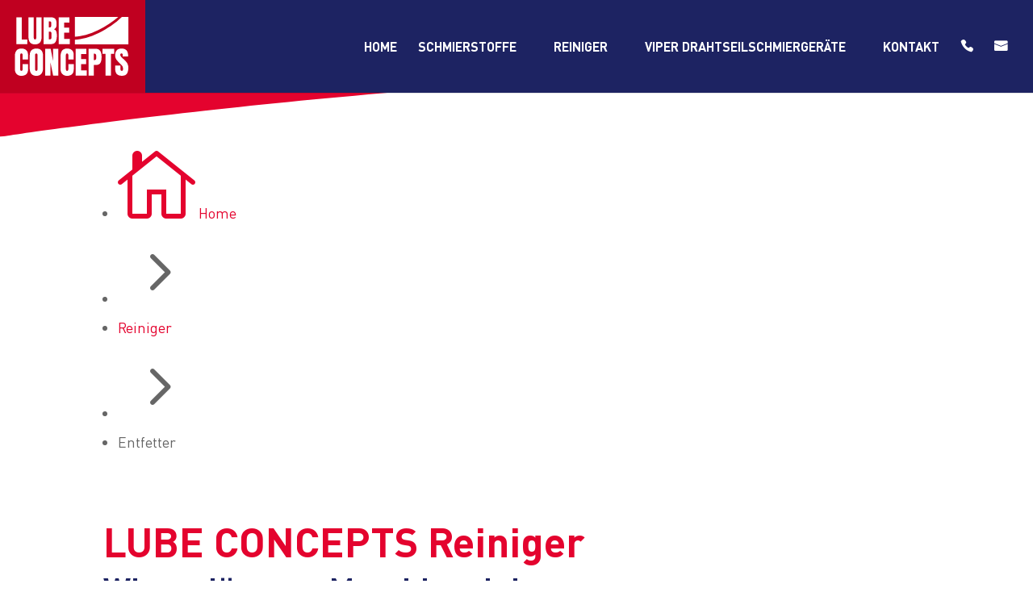

--- FILE ---
content_type: text/html; charset=UTF-8
request_url: https://lube-concepts.de/reiniger/entfetter/
body_size: 50529
content:
<!DOCTYPE html>
<html lang="de-DE" prefix="og: https://ogp.me/ns#">
<head><!--WPC_INSERT_CRITICAL--><!--WPC_INSERT_PRELOAD_MAIN--><!--WPC_INSERT_PRELOAD-->
	<meta charset="UTF-8" />
<meta http-equiv="X-UA-Compatible" content="IE=edge">
	<link rel="pingback" href="https://lube-concepts.de/wp/xmlrpc.php" />

	<script type="text/placeholder" data-script-id="delayed-script-0"></script>
	
	<style id="et-divi-userfonts">@font-face { font-family: "DIN Pro Bold"; font-display: swap;  src: url("https://lube-concepts.de/wp/wp-content/uploads/et-fonts/DINPro-Bold.ttf") format("truetype"); }@font-face { font-family: "DIN Pro"; font-display: swap;  src: url("https://lube-concepts.de/wp/wp-content/uploads/et-fonts/DINPro.ttf") format("truetype"); }</style><script type="text/placeholder" data-script-id="delayed-script-1"></script>
<!-- Suchmaschinen-Optimierung durch Rank Math PRO - https://rankmath.com/ -->
<title>LUBE CONCEPTS MAK Chem Entfetter</title>
<meta name="description" content="LUBE CONCEPTS bietet mit MAK Chem ein umfassendes Sortiment an Industriereinigern und Entfettungsmitteln an. Von säurebasierten bis NSF K1-registrierten und biologisch abbaubaren Reinigern."/>
<meta name="robots" content="index, follow, max-snippet:-1, max-video-preview:-1, max-image-preview:large"/>
<link rel="canonical" href="https://lube-concepts.de/reiniger/entfetter/" />
<meta property="og:locale" content="de_DE" />
<meta property="og:type" content="article" />
<meta property="og:title" content="LUBE CONCEPTS MAK Chem Entfetter" />
<meta property="og:description" content="LUBE CONCEPTS bietet mit MAK Chem ein umfassendes Sortiment an Industriereinigern und Entfettungsmitteln an. Von säurebasierten bis NSF K1-registrierten und biologisch abbaubaren Reinigern." />
<meta property="og:url" content="https://lube-concepts.de/reiniger/entfetter/" />
<meta property="og:site_name" content="LUBE CONCEPTS" />
<meta property="og:updated_time" content="2023-03-09T08:28:46+01:00" />
<meta property="og:image" content="https://lube-concepts.de/wp/wp-content/uploads/LubeConcepts-Ueberlingen-KeyVisual-Bild-1024x576.jpg" />
<meta property="og:image:secure_url" content="https://lube-concepts.de/wp/wp-content/uploads/LubeConcepts-Ueberlingen-KeyVisual-Bild-1024x576.jpg" />
<meta property="og:image:width" content="1024" />
<meta property="og:image:height" content="576" />
<meta property="og:image:alt" content="LubeConcepts Ueberlingen KeyVisual Bild" />
<meta property="og:image:type" content="image/jpeg" />
<meta property="article:published_time" content="2023-03-04T07:17:56+01:00" />
<meta property="article:modified_time" content="2023-03-09T08:28:46+01:00" />
<meta name="twitter:card" content="summary_large_image" />
<meta name="twitter:title" content="LUBE CONCEPTS MAK Chem Entfetter" />
<meta name="twitter:description" content="LUBE CONCEPTS bietet mit MAK Chem ein umfassendes Sortiment an Industriereinigern und Entfettungsmitteln an. Von säurebasierten bis NSF K1-registrierten und biologisch abbaubaren Reinigern." />
<meta name="twitter:image" content="https://lube-concepts.de/wp/wp-content/uploads/LubeConcepts-Ueberlingen-KeyVisual-Bild-1024x576.jpg" />
<meta name="twitter:label1" content="Lesedauer" />
<meta name="twitter:data1" content="7 Minuten" />
<script type="application/ld+json" class="rank-math-schema">{"@context":"https://schema.org","@graph":[{"@type":"Organization","@id":"https://lube-concepts.de/#organization","name":"LUBE CONCEPTS","url":"https://lube-concepts.de"},{"@type":"WebSite","@id":"https://lube-concepts.de/#website","url":"https://lube-concepts.de","name":"LUBE CONCEPTS","alternateName":"LUBE CONCEPTS","publisher":{"@id":"https://lube-concepts.de/#organization"},"inLanguage":"de"},{"@type":"ImageObject","@id":"https://lube-concepts.de/wp/wp-content/uploads/LubeConcepts-Ueberlingen-KeyVisual-Bild.jpg","url":"https://lube-concepts.de/wp/wp-content/uploads/LubeConcepts-Ueberlingen-KeyVisual-Bild.jpg","width":"2048","height":"1152","caption":"LubeConcepts Ueberlingen KeyVisual Bild","inLanguage":"de"},{"@type":"WebPage","@id":"https://lube-concepts.de/reiniger/entfetter/#webpage","url":"https://lube-concepts.de/reiniger/entfetter/","name":"LUBE CONCEPTS MAK Chem Entfetter","datePublished":"2023-03-04T07:17:56+01:00","dateModified":"2023-03-09T08:28:46+01:00","isPartOf":{"@id":"https://lube-concepts.de/#website"},"primaryImageOfPage":{"@id":"https://lube-concepts.de/wp/wp-content/uploads/LubeConcepts-Ueberlingen-KeyVisual-Bild.jpg"},"inLanguage":"de"},{"@type":"Person","@id":"https://lube-concepts.de/reiniger/entfetter/#author","name":"LubeConcepts-Admin-564r3","image":{"@type":"ImageObject","@id":"https://secure.gravatar.com/avatar/96fb0e8232864d88f03ab54686196d6b3af47ed41717c2f01352eb3df8c90db7?s=96&amp;d=mm&amp;r=g","url":"https://secure.gravatar.com/avatar/96fb0e8232864d88f03ab54686196d6b3af47ed41717c2f01352eb3df8c90db7?s=96&amp;d=mm&amp;r=g","caption":"LubeConcepts-Admin-564r3","inLanguage":"de"},"worksFor":{"@id":"https://lube-concepts.de/#organization"}},{"@type":"Article","headline":"LUBE CONCEPTS MAK Chem Entfetter","keywords":"Entfetter","datePublished":"2023-03-04T07:17:56+01:00","dateModified":"2023-03-09T08:28:46+01:00","author":{"@id":"https://lube-concepts.de/reiniger/entfetter/#author","name":"LubeConcepts-Admin-564r3"},"publisher":{"@id":"https://lube-concepts.de/#organization"},"description":"LUBE CONCEPTS bietet mit MAK Chem ein umfassendes Sortiment an Industriereinigern und Entfettungsmitteln an. Von s\u00e4urebasierten bis NSF K1-registrierten und biologisch abbaubaren Reinigern.","name":"LUBE CONCEPTS MAK Chem Entfetter","@id":"https://lube-concepts.de/reiniger/entfetter/#richSnippet","isPartOf":{"@id":"https://lube-concepts.de/reiniger/entfetter/#webpage"},"image":{"@id":"https://lube-concepts.de/wp/wp-content/uploads/LubeConcepts-Ueberlingen-KeyVisual-Bild.jpg"},"inLanguage":"de","mainEntityOfPage":{"@id":"https://lube-concepts.de/reiniger/entfetter/#webpage"}}]}</script>
<!-- /Rank Math WordPress SEO Plugin -->

<link rel="alternate" type="application/rss+xml" title="Lube Concepts &raquo; Feed" href="https://lube-concepts.de/feed/" />
<link rel="alternate" type="application/rss+xml" title="Lube Concepts &raquo; Kommentar-Feed" href="https://lube-concepts.de/comments/feed/" />
<link rel="alternate" title="oEmbed (JSON)" type="application/json+oembed" href="https://lube-concepts.de/wp-json/oembed/1.0/embed?url=https%3A%2F%2Flube-concepts.de%2Freiniger%2Fentfetter%2F&#038;lang=de" />
<link rel="alternate" title="oEmbed (XML)" type="text/xml+oembed" href="https://lube-concepts.de/wp-json/oembed/1.0/embed?url=https%3A%2F%2Flube-concepts.de%2Freiniger%2Fentfetter%2F&#038;format=xml&#038;lang=de" />
<meta content="Divi-child v.1.0" name="generator"/><link rel='stylesheet' id='cmplz-general-css' href='https://lube-concepts.de/wp/wp-content/plugins/complianz-gdpr/assets/css/cookieblocker.min.css?ver=1764828278' type='text/css' media='all' />
<link rel='stylesheet' id='divi-mega-menu-styles-css' href='https://lube-concepts.de/wp/wp-content/plugins/divi-mega-menu/styles/style.min.css?ver=3.6.0' type='text/css' media='all' />
<link rel='stylesheet' id='supreme-modules-pro-for-divi-styles-css' href='https://lube-concepts.de/wp/wp-content/plugins/supreme-modules-pro-for-divi/styles/style.min.css?ver=4.9.97.39' type='text/css' media='all' />
<link rel='stylesheet' id='dsm-magnific-popup-css' href='https://lube-concepts.de/wp/wp-content/themes/Divi/includes/builder/feature/dynamic-assets/assets/css/magnific_popup.css?ver=4.9.97.39' type='text/css' media='all' />
<link rel='stylesheet' id='dsm-swiper-css' href='https://lube-concepts.de/wp/wp-content/plugins/supreme-modules-pro-for-divi/public/css/swiper.css?ver=4.9.97.39' type='text/css' media='all' />
<link rel='stylesheet' id='dsm-popup-css' href='https://lube-concepts.de/wp/wp-content/plugins/supreme-modules-pro-for-divi/public/css/popup.css?ver=4.9.97.39' type='text/css' media='all' />
<link rel='stylesheet' id='dsm-animate-css' href='https://lube-concepts.de/wp/wp-content/plugins/supreme-modules-pro-for-divi/public/css/animate.css?ver=4.9.97.39' type='text/css' media='all' />
<link rel='stylesheet' id='dsm-readmore-css' href='https://lube-concepts.de/wp/wp-content/plugins/supreme-modules-pro-for-divi/public/css/readmore.css?ver=4.9.97.39' type='text/css' media='all' />
<link rel='stylesheet' id='dtb-static-css-css' href='https://lube-concepts.de/wp/wp-content/plugins/divi-toolbox/cache/xc47L12_wp_dtb-style-5171566.css?ver=6.9' type='text/css' media='all' />
<link rel='stylesheet' id='divi-style-parent-css' href='https://lube-concepts.de/wp/wp-content/themes/Divi/style-static.min.css?ver=4.27.5' type='text/css' media='all' />
<link rel='stylesheet' id='divi-mega-menu-custom-css-css' href='https://lube-concepts.de/wp/wp-content/plugins/divi-mega-menu/styles/divi-mega-menu-custom.min.css?ver=3.6.0' type='text/css' media='all' />
<style id='divi-mega-menu-custom-css-inline-css' type='text/css'>
#reiniger.de-mega-menu {width: 100vw !important;max-width: 100vw !important;left: 0 !important;right: 0 !important;}#reiniger.de-mega-menu {-webkit-animation-name: fadeBottom;-moz-animation-name: fadeBottom;-ms-animation-name: fadeBottom;-o-animation-name: fadeBottom;animation-name: fadeBottom;max-width: 1080px;margin-top: 0px;margin-left: 0px;}#reiniger.de-mega-menu .dmm-dropdown-ul li .sub-menu {width: 1080px;right: -1080px;}.rtl#reiniger.de-mega-menu .dmm-dropdown-ul li .sub-menu {right: auto !important;}.reiniger {position: relative !important;}.reiniger.megamenu-show:before {opacity: 1;}.reiniger:before {opacity: 0;background-color: #ffffff;border-bottom-left-radius: 1px;border-right: 0;border-top: 0;content: "";height: 20px;left: calc(50%);position: absolute;bottom: -10px;transform: rotate(135deg);width: 20px;margin-left: 0px;}@media all and (max-width: 980px) {.reiniger {margin-left: 0px;width: 100%;max-width: 100%;}}.et_pb_fullwidth_menu--with-logo .et_pb_menu__menu>nav>ul>li.reiniger>a, .et_pb_menu--with-logo .et_pb_menu__menu>nav>ul>li.reiniger>a,.reiniger a{padding-right: 20px;}@media all and (max-width: 980px) {#reiniger, .reiniger:before, .reiniger.de-mega-menu-item.menu-item-has-children>a:after {display: none !important;}#reiniger.de-mega-menu {margin-top: 0px;}.mm-overlay.active {opacity: 0 !important;}#reiniger.de-mega-menu {animation-duration: 0.7s;margin-left: 0px !important;}}
#schmierstoffe.de-mega-menu {width: 100vw !important;max-width: 100vw !important;left: 0 !important;right: 0 !important;}#schmierstoffe.de-mega-menu {-webkit-animation-name: fadeBottom;-moz-animation-name: fadeBottom;-ms-animation-name: fadeBottom;-o-animation-name: fadeBottom;animation-name: fadeBottom;max-width: 1080px;margin-top: 0px;margin-left: 0px;}#schmierstoffe.de-mega-menu .dmm-dropdown-ul li .sub-menu {width: 1080px;right: -1080px;}.rtl#schmierstoffe.de-mega-menu .dmm-dropdown-ul li .sub-menu {right: auto !important;}.schmierstoffe {position: relative !important;}.schmierstoffe.megamenu-show:before {opacity: 1;}.schmierstoffe:before {opacity: 0;background-color: #ffffff;border-bottom-left-radius: 1px;border-right: 0;border-top: 0;content: "";height: 20px;left: calc(50%);position: absolute;bottom: -10px;transform: rotate(135deg);width: 20px;margin-left: 0px;}@media all and (max-width: 980px) {.schmierstoffe {margin-left: 0px;width: 100%;max-width: 100%;}}.et_pb_fullwidth_menu--with-logo .et_pb_menu__menu>nav>ul>li.schmierstoffe>a, .et_pb_menu--with-logo .et_pb_menu__menu>nav>ul>li.schmierstoffe>a,.schmierstoffe a{padding-right: 20px;}@media all and (max-width: 980px) {#schmierstoffe, .schmierstoffe:before, .schmierstoffe.de-mega-menu-item.menu-item-has-children>a:after {display: none !important;}#schmierstoffe.de-mega-menu {margin-top: 0px;}.mm-overlay.active {opacity: 0 !important;}#schmierstoffe.de-mega-menu {animation-duration: 0.7s;margin-left: 0px !important;}}
#viper.de-mega-menu {width: 100vw !important;max-width: 100vw !important;left: 0 !important;right: 0 !important;}#viper.de-mega-menu {-webkit-animation-name: fadeBottom;-moz-animation-name: fadeBottom;-ms-animation-name: fadeBottom;-o-animation-name: fadeBottom;animation-name: fadeBottom;max-width: 1080px;margin-top: 0px;margin-left: 0px;}#viper.de-mega-menu .dmm-dropdown-ul li .sub-menu {width: 1080px;right: -1080px;}.rtl#viper.de-mega-menu .dmm-dropdown-ul li .sub-menu {right: auto !important;}.viper {position: relative !important;}.viper.megamenu-show:before {opacity: 1;}.viper:before {opacity: 0;background-color: #ffffff;border-bottom-left-radius: 1px;border-right: 0;border-top: 0;content: "";height: 20px;left: calc(50%);position: absolute;bottom: -10px;transform: rotate(135deg);width: 20px;margin-left: 0px;}@media all and (max-width: 980px) {.viper {margin-left: 0px;width: 100%;max-width: 100%;}}.et_pb_fullwidth_menu--with-logo .et_pb_menu__menu>nav>ul>li.viper>a, .et_pb_menu--with-logo .et_pb_menu__menu>nav>ul>li.viper>a,.viper a{padding-right: 20px;}@media all and (max-width: 980px) {#viper, .viper:before, .viper.de-mega-menu-item.menu-item-has-children>a:after {display: none !important;}#viper.de-mega-menu {margin-top: 0px;}.mm-overlay.active {opacity: 0 !important;}#viper.de-mega-menu {animation-duration: 0.7s;margin-left: 0px !important;}}
.remove-before:before {display: none !important;}.mm-overlay {opacity: 0;position: fixed;width: 100vw;height: 100vh;top: 0;background-color: ;z-index: -1;left: 0;}.de-mega-menu {width: 80%;max-width: 1080px;margin: 0 auto;z-index: 99999999999;display: none;top: 113px;-webkit-animation-timing-function: ease-in-out;-moz-animation-timing-function: ease-in-out;-ms-animation-timing-function: ease-in-out;-o-animation-timing-function: ease-in-out;animation-timing-function: ease-in-out;position: absolute;max-height: vh;overflow: auto;}.de-mega-menu.fixed {top: 73px;}@media all and (max-width: 980px) {.de-mega-menu .et_pb_column .dmm-dropdown-ul .menu-item-has-children>a:after {display: block !important;}#page-container #et-main-area .de-mega-menu .dmm-dropdown-ul li .sub-menu,#page-container #et-main-area .de-mega-menu .dmm-dropdown-ul li .sub-menu .menu-item-has-children {width: 100% !important;max-width: 100% !important;left: 0 !important;right: auto !important;top: 54px;}#page-container #et-main-area .de-mega-menu .dmm-dropdown-ul li .sub-menu .menu-item-has-children {top: 0 !important}.dmm-dropdown-ul li.active>.sub-menu {opacity: 1 !important;visibility: visible !important;display: block !important;}.de-mega-menu {margin-top:0px; padding-top:0px;}.de-mega-menu .et_pb_section, .de-mega-menu .et_pb_row {width: 100%; max-width: 100%;}}@media all and (min-width: 981px) {#top-menu .dmm-dropdown-ul li:hover>.sub-menu,.dmm-dropdown-ul li:hover>.sub-menu {opacity: 1 !important;visibility: visible !important;display: block !important;}.dmm-dropdown-ul li:hover>.sub-menu li.dmm-overlay:hover>.sub-menu {opacity: 0;visibility: hidden}}@media all and (max-width: 980px) {.de-mega-menu-container {display: none !important;}}@media all and (min-width: 981px) {header .menu-item.mega-menu .sub-menu {display: none;}} 
/*# sourceURL=divi-mega-menu-custom-css-inline-css */
</style>
<link rel='stylesheet' id='childtheme-style-css' href='https://lube-concepts.de/wp/wp-content/themes/Divi-child/style.css?ver=6.9' type='text/css' media='all' />
<script type="text/javascript">var n489D_vars={"triggerDomEvent":"true", "delayOn":"false", "triggerElementor":"true", "linkPreload":"false", "excludeLink":["add-to-cart"]};</script><script type="text/placeholder" data-script-id="delayed-script-2"></script><style type="text/css">.wpc-bgLazy,.wpc-bgLazy>*{background-image:none!important;}</style><script type="text/placeholder" data-script-id="delayed-script-3"></script>
<script type="text/placeholder" data-script-id="delayed-script-4"></script>
<link rel="https://api.w.org/" href="https://lube-concepts.de/wp-json/" /><link rel="alternate" title="JSON" type="application/json" href="https://lube-concepts.de/wp-json/wp/v2/pages/237740" /><link rel="EditURI" type="application/rsd+xml" title="RSD" href="https://lube-concepts.de/wp/xmlrpc.php?rsd" />
<meta name="generator" content="WordPress 6.9" />
<link rel='shortlink' href='https://lube-concepts.de/?p=237740' />
			<style>.cmplz-hidden {
					display: none !important;
				}</style><meta name="viewport" content="width=device-width, initial-scale=1.0, maximum-scale=1.0, user-scalable=0" /><style type="text/css" id="custom-background-css">
body.custom-background { background-color: #ffffff; }
</style>
	<!-- Parallax Scrolling on mobile --> 
<script type="text/placeholder" data-script-id="delayed-script-5"></script>

<link rel="icon" href="https://lube-concepts.de/wp/wp-content/uploads/cropped-LubeConcepts-Ueberlingen-Favicon-32x32.png" sizes="32x32" />
<link rel="icon" href="https://lube-concepts.de/wp/wp-content/uploads/cropped-LubeConcepts-Ueberlingen-Favicon-192x192.png" sizes="192x192" />
<link rel="apple-touch-icon" href="https://lube-concepts.de/wp/wp-content/uploads/cropped-LubeConcepts-Ueberlingen-Favicon-180x180.png" />
<meta name="msapplication-TileImage" content="https://lube-concepts.de/wp/wp-content/uploads/cropped-LubeConcepts-Ueberlingen-Favicon-270x270.png" />
<style id="et-divi-customizer-global-cached-inline-styles">body,.et_pb_column_1_2 .et_quote_content blockquote cite,.et_pb_column_1_2 .et_link_content a.et_link_main_url,.et_pb_column_1_3 .et_quote_content blockquote cite,.et_pb_column_3_8 .et_quote_content blockquote cite,.et_pb_column_1_4 .et_quote_content blockquote cite,.et_pb_blog_grid .et_quote_content blockquote cite,.et_pb_column_1_3 .et_link_content a.et_link_main_url,.et_pb_column_3_8 .et_link_content a.et_link_main_url,.et_pb_column_1_4 .et_link_content a.et_link_main_url,.et_pb_blog_grid .et_link_content a.et_link_main_url,body .et_pb_bg_layout_light .et_pb_post p,body .et_pb_bg_layout_dark .et_pb_post p{font-size:18px}.et_pb_slide_content,.et_pb_best_value{font-size:20px}h1,h2,h3,h4,h5,h6{color:#1d2362}#et_search_icon:hover,.mobile_menu_bar:before,.mobile_menu_bar:after,.et_toggle_slide_menu:after,.et-social-icon a:hover,.et_pb_sum,.et_pb_pricing li a,.et_pb_pricing_table_button,.et_overlay:before,.entry-summary p.price ins,.et_pb_member_social_links a:hover,.et_pb_widget li a:hover,.et_pb_filterable_portfolio .et_pb_portfolio_filters li a.active,.et_pb_filterable_portfolio .et_pb_portofolio_pagination ul li a.active,.et_pb_gallery .et_pb_gallery_pagination ul li a.active,.wp-pagenavi span.current,.wp-pagenavi a:hover,.nav-single a,.tagged_as a,.posted_in a{color:#e4032e}.et_pb_contact_submit,.et_password_protected_form .et_submit_button,.et_pb_bg_layout_light .et_pb_newsletter_button,.comment-reply-link,.form-submit .et_pb_button,.et_pb_bg_layout_light .et_pb_promo_button,.et_pb_bg_layout_light .et_pb_more_button,.et_pb_contact p input[type="checkbox"]:checked+label i:before,.et_pb_bg_layout_light.et_pb_module.et_pb_button{color:#e4032e}.footer-widget h4{color:#e4032e}.et-search-form,.nav li ul,.et_mobile_menu,.footer-widget li:before,.et_pb_pricing li:before,blockquote{border-color:#e4032e}.et_pb_counter_amount,.et_pb_featured_table .et_pb_pricing_heading,.et_quote_content,.et_link_content,.et_audio_content,.et_pb_post_slider.et_pb_bg_layout_dark,.et_slide_in_menu_container,.et_pb_contact p input[type="radio"]:checked+label i:before{background-color:#e4032e}.container,.et_pb_row,.et_pb_slider .et_pb_container,.et_pb_fullwidth_section .et_pb_title_container,.et_pb_fullwidth_section .et_pb_title_featured_container,.et_pb_fullwidth_header:not(.et_pb_fullscreen) .et_pb_fullwidth_header_container{max-width:1920px}.et_boxed_layout #page-container,.et_boxed_layout.et_non_fixed_nav.et_transparent_nav #page-container #top-header,.et_boxed_layout.et_non_fixed_nav.et_transparent_nav #page-container #main-header,.et_fixed_nav.et_boxed_layout #page-container #top-header,.et_fixed_nav.et_boxed_layout #page-container #main-header,.et_boxed_layout #page-container .container,.et_boxed_layout #page-container .et_pb_row{max-width:2080px}a{color:#e4032e}#main-header,#main-header .nav li ul,.et-search-form,#main-header .et_mobile_menu{background-color:#1d2362}.et_secondary_nav_enabled #page-container #top-header{background-color:#e4032e!important}#et-secondary-nav li ul{background-color:#e4032e}.et_header_style_centered .mobile_nav .select_page,.et_header_style_split .mobile_nav .select_page,.et_nav_text_color_light #top-menu>li>a,.et_nav_text_color_dark #top-menu>li>a,#top-menu a,.et_mobile_menu li a,.et_nav_text_color_light .et_mobile_menu li a,.et_nav_text_color_dark .et_mobile_menu li a,#et_search_icon:before,.et_search_form_container input,span.et_close_search_field:after,#et-top-navigation .et-cart-info{color:#ffffff}.et_search_form_container input::-moz-placeholder{color:#ffffff}.et_search_form_container input::-webkit-input-placeholder{color:#ffffff}.et_search_form_container input:-ms-input-placeholder{color:#ffffff}#top-header,#top-header a,#et-secondary-nav li li a,#top-header .et-social-icon a:before{font-size:16px}#top-menu li a{font-size:16px}body.et_vertical_nav .container.et_search_form_container .et-search-form input{font-size:16px!important}#top-menu li a,.et_search_form_container input{font-weight:bold;font-style:normal;text-transform:uppercase;text-decoration:none}.et_search_form_container input::-moz-placeholder{font-weight:bold;font-style:normal;text-transform:uppercase;text-decoration:none}.et_search_form_container input::-webkit-input-placeholder{font-weight:bold;font-style:normal;text-transform:uppercase;text-decoration:none}.et_search_form_container input:-ms-input-placeholder{font-weight:bold;font-style:normal;text-transform:uppercase;text-decoration:none}#top-menu li.current-menu-ancestor>a,#top-menu li.current-menu-item>a,#top-menu li.current_page_item>a{color:#e4032e}#main-footer .footer-widget h4,#main-footer .widget_block h1,#main-footer .widget_block h2,#main-footer .widget_block h3,#main-footer .widget_block h4,#main-footer .widget_block h5,#main-footer .widget_block h6{color:#e4032e}.footer-widget li:before{border-color:#e4032e}#footer-widgets .footer-widget li:before{top:12.3px}body .et_pb_button{background-color:#e4032e;border-width:0px!important}body.et_pb_button_helper_class .et_pb_button,body.et_pb_button_helper_class .et_pb_module.et_pb_button{color:#ffffff}body .et_pb_bg_layout_light.et_pb_button:hover,body .et_pb_bg_layout_light .et_pb_button:hover,body .et_pb_button:hover{color:#ffffff!important;background-color:#e4032e}h1,h2,h3,h4,h5,h6,.et_quote_content blockquote p,.et_pb_slide_description .et_pb_slide_title{font-weight:bold;font-style:normal;text-transform:none;text-decoration:none}@media only screen and (min-width:981px){.et_header_style_left #et-top-navigation,.et_header_style_split #et-top-navigation{padding:50px 0 0 0}.et_header_style_left #et-top-navigation nav>ul>li>a,.et_header_style_split #et-top-navigation nav>ul>li>a{padding-bottom:50px}.et_header_style_split .centered-inline-logo-wrap{width:100px;margin:-100px 0}.et_header_style_split .centered-inline-logo-wrap #logo{max-height:100px}.et_pb_svg_logo.et_header_style_split .centered-inline-logo-wrap #logo{height:100px}.et_header_style_centered #top-menu>li>a{padding-bottom:18px}.et_header_style_slide #et-top-navigation,.et_header_style_fullscreen #et-top-navigation{padding:41px 0 41px 0!important}.et_header_style_centered #main-header .logo_container{height:100px}#logo{max-height:100%}.et_pb_svg_logo #logo{height:100%}.et_header_style_centered.et_hide_primary_logo #main-header:not(.et-fixed-header) .logo_container,.et_header_style_centered.et_hide_fixed_logo #main-header.et-fixed-header .logo_container{height:18px}.et_header_style_left .et-fixed-header #et-top-navigation,.et_header_style_split .et-fixed-header #et-top-navigation{padding:30px 0 0 0}.et_header_style_left .et-fixed-header #et-top-navigation nav>ul>li>a,.et_header_style_split .et-fixed-header #et-top-navigation nav>ul>li>a{padding-bottom:30px}.et_header_style_centered header#main-header.et-fixed-header .logo_container{height:60px}.et_header_style_split #main-header.et-fixed-header .centered-inline-logo-wrap{width:60px;margin:-60px 0}.et_header_style_split .et-fixed-header .centered-inline-logo-wrap #logo{max-height:60px}.et_pb_svg_logo.et_header_style_split .et-fixed-header .centered-inline-logo-wrap #logo{height:60px}.et_header_style_slide .et-fixed-header #et-top-navigation,.et_header_style_fullscreen .et-fixed-header #et-top-navigation{padding:21px 0 21px 0!important}.et_fixed_nav #page-container .et-fixed-header#top-header{background-color:#e4032e!important}.et_fixed_nav #page-container .et-fixed-header#top-header #et-secondary-nav li ul{background-color:#e4032e}.et-fixed-header #top-menu a,.et-fixed-header #et_search_icon:before,.et-fixed-header #et_top_search .et-search-form input,.et-fixed-header .et_search_form_container input,.et-fixed-header .et_close_search_field:after,.et-fixed-header #et-top-navigation .et-cart-info{color:#ffffff!important}.et-fixed-header .et_search_form_container input::-moz-placeholder{color:#ffffff!important}.et-fixed-header .et_search_form_container input::-webkit-input-placeholder{color:#ffffff!important}.et-fixed-header .et_search_form_container input:-ms-input-placeholder{color:#ffffff!important}.et-fixed-header #top-menu li.current-menu-ancestor>a,.et-fixed-header #top-menu li.current-menu-item>a,.et-fixed-header #top-menu li.current_page_item>a{color:#e4032e!important}}@media only screen and (min-width:2400px){.et_pb_row{padding:48px 0}.et_pb_section{padding:96px 0}.single.et_pb_pagebuilder_layout.et_full_width_page .et_post_meta_wrapper{padding-top:144px}.et_pb_fullwidth_section{padding:0}}h1,h1.et_pb_contact_main_title,.et_pb_title_container h1{font-size:50px}h2,.product .related h2,.et_pb_column_1_2 .et_quote_content blockquote p{font-size:43px}h3{font-size:36px}h4,.et_pb_circle_counter h3,.et_pb_number_counter h3,.et_pb_column_1_3 .et_pb_post h2,.et_pb_column_1_4 .et_pb_post h2,.et_pb_blog_grid h2,.et_pb_column_1_3 .et_quote_content blockquote p,.et_pb_column_3_8 .et_quote_content blockquote p,.et_pb_column_1_4 .et_quote_content blockquote p,.et_pb_blog_grid .et_quote_content blockquote p,.et_pb_column_1_3 .et_link_content h2,.et_pb_column_3_8 .et_link_content h2,.et_pb_column_1_4 .et_link_content h2,.et_pb_blog_grid .et_link_content h2,.et_pb_column_1_3 .et_audio_content h2,.et_pb_column_3_8 .et_audio_content h2,.et_pb_column_1_4 .et_audio_content h2,.et_pb_blog_grid .et_audio_content h2,.et_pb_column_3_8 .et_pb_audio_module_content h2,.et_pb_column_1_3 .et_pb_audio_module_content h2,.et_pb_gallery_grid .et_pb_gallery_item h3,.et_pb_portfolio_grid .et_pb_portfolio_item h2,.et_pb_filterable_portfolio_grid .et_pb_portfolio_item h2{font-size:30px}h5{font-size:26px}h6{font-size:23px}.et_pb_slide_description .et_pb_slide_title{font-size:76px}.et_pb_gallery_grid .et_pb_gallery_item h3,.et_pb_portfolio_grid .et_pb_portfolio_item h2,.et_pb_filterable_portfolio_grid .et_pb_portfolio_item h2,.et_pb_column_1_4 .et_pb_audio_module_content h2{font-size:26px}	h1,h2,h3,h4,h5,h6{font-family:'DIN Pro Bold',Helvetica,Arial,Lucida,sans-serif}body,input,textarea,select{font-family:'DIN Pro',Helvetica,Arial,Lucida,sans-serif}.lc-menu-icon a{font-family:'ETmodules'}.et_fullwidth_nav #main-header .container{padding-left:0!important}#main-header .logo_container{margin-left:-5px}body{-ms-hyphens:auto;-webkit-hyphens:auto;hyphens:auto}sup{font-size:0.5em!important}.header-content h1,.et_pb_column .et_pb_module h1{font-size:clamp(26px,4vw,64px);color:#e4032e}.header-content h2,.et_pb_column .et_pb_module h2{font-size:clamp(24px,3vw,42px);color:#1d2362;line-height:1.2em}.header-content h3,.et_pb_column .et_pb_module h3{font-size:clamp(22px,2.5vw,36px);color:#e4032e;line-height:1.2em}.header-content h4,.et_pb_column .et_pb_module h4{font-size:clamp(20px,2.2vw,32px);color:#1d2362}.header-content h5,.et_pb_column .et_pb_module h5{font-size:clamp(18px,2vw,24px);color:#e4032e}.header-content h6,.et_pb_column .et_pb_module h6{font-size:clamp(16px,1.8vw,20px);color:#1d2362}p a:hover{text-decoration:underline!important}.et_clickable:hover{text-decoration:underline!important}.whitelinks a{color:#ffffff}.mfp-title{display:none!important}@media only screen and (max-width:980px){.three-columns .et_pb_column{width:33.33%!important}}.lc_absatz p{border-bottom:1px solid #ccc;padding-bottom:5px}.kdakkordeon .et_pb_toggle{margin-bottom:0!important}@media only screen and (max-width:380px){.two-columns .et_pb_column{width:50%!important}}.kd-heart::after{content:"\f004";font-family:"Font Awesome 5 Free";color:#c9dd2e}</style><style id='global-styles-inline-css' type='text/css'>
:root{--wp--preset--aspect-ratio--square: 1;--wp--preset--aspect-ratio--4-3: 4/3;--wp--preset--aspect-ratio--3-4: 3/4;--wp--preset--aspect-ratio--3-2: 3/2;--wp--preset--aspect-ratio--2-3: 2/3;--wp--preset--aspect-ratio--16-9: 16/9;--wp--preset--aspect-ratio--9-16: 9/16;--wp--preset--color--black: #000000;--wp--preset--color--cyan-bluish-gray: #abb8c3;--wp--preset--color--white: #ffffff;--wp--preset--color--pale-pink: #f78da7;--wp--preset--color--vivid-red: #cf2e2e;--wp--preset--color--luminous-vivid-orange: #ff6900;--wp--preset--color--luminous-vivid-amber: #fcb900;--wp--preset--color--light-green-cyan: #7bdcb5;--wp--preset--color--vivid-green-cyan: #00d084;--wp--preset--color--pale-cyan-blue: #8ed1fc;--wp--preset--color--vivid-cyan-blue: #0693e3;--wp--preset--color--vivid-purple: #9b51e0;--wp--preset--gradient--vivid-cyan-blue-to-vivid-purple: linear-gradient(135deg,rgb(6,147,227) 0%,rgb(155,81,224) 100%);--wp--preset--gradient--light-green-cyan-to-vivid-green-cyan: linear-gradient(135deg,rgb(122,220,180) 0%,rgb(0,208,130) 100%);--wp--preset--gradient--luminous-vivid-amber-to-luminous-vivid-orange: linear-gradient(135deg,rgb(252,185,0) 0%,rgb(255,105,0) 100%);--wp--preset--gradient--luminous-vivid-orange-to-vivid-red: linear-gradient(135deg,rgb(255,105,0) 0%,rgb(207,46,46) 100%);--wp--preset--gradient--very-light-gray-to-cyan-bluish-gray: linear-gradient(135deg,rgb(238,238,238) 0%,rgb(169,184,195) 100%);--wp--preset--gradient--cool-to-warm-spectrum: linear-gradient(135deg,rgb(74,234,220) 0%,rgb(151,120,209) 20%,rgb(207,42,186) 40%,rgb(238,44,130) 60%,rgb(251,105,98) 80%,rgb(254,248,76) 100%);--wp--preset--gradient--blush-light-purple: linear-gradient(135deg,rgb(255,206,236) 0%,rgb(152,150,240) 100%);--wp--preset--gradient--blush-bordeaux: linear-gradient(135deg,rgb(254,205,165) 0%,rgb(254,45,45) 50%,rgb(107,0,62) 100%);--wp--preset--gradient--luminous-dusk: linear-gradient(135deg,rgb(255,203,112) 0%,rgb(199,81,192) 50%,rgb(65,88,208) 100%);--wp--preset--gradient--pale-ocean: linear-gradient(135deg,rgb(255,245,203) 0%,rgb(182,227,212) 50%,rgb(51,167,181) 100%);--wp--preset--gradient--electric-grass: linear-gradient(135deg,rgb(202,248,128) 0%,rgb(113,206,126) 100%);--wp--preset--gradient--midnight: linear-gradient(135deg,rgb(2,3,129) 0%,rgb(40,116,252) 100%);--wp--preset--font-size--small: 13px;--wp--preset--font-size--medium: 20px;--wp--preset--font-size--large: 36px;--wp--preset--font-size--x-large: 42px;--wp--preset--spacing--20: 0.44rem;--wp--preset--spacing--30: 0.67rem;--wp--preset--spacing--40: 1rem;--wp--preset--spacing--50: 1.5rem;--wp--preset--spacing--60: 2.25rem;--wp--preset--spacing--70: 3.38rem;--wp--preset--spacing--80: 5.06rem;--wp--preset--shadow--natural: 6px 6px 9px rgba(0, 0, 0, 0.2);--wp--preset--shadow--deep: 12px 12px 50px rgba(0, 0, 0, 0.4);--wp--preset--shadow--sharp: 6px 6px 0px rgba(0, 0, 0, 0.2);--wp--preset--shadow--outlined: 6px 6px 0px -3px rgb(255, 255, 255), 6px 6px rgb(0, 0, 0);--wp--preset--shadow--crisp: 6px 6px 0px rgb(0, 0, 0);}:root { --wp--style--global--content-size: 823px;--wp--style--global--wide-size: 1080px; }:where(body) { margin: 0; }.wp-site-blocks > .alignleft { float: left; margin-right: 2em; }.wp-site-blocks > .alignright { float: right; margin-left: 2em; }.wp-site-blocks > .aligncenter { justify-content: center; margin-left: auto; margin-right: auto; }:where(.is-layout-flex){gap: 0.5em;}:where(.is-layout-grid){gap: 0.5em;}.is-layout-flow > .alignleft{float: left;margin-inline-start: 0;margin-inline-end: 2em;}.is-layout-flow > .alignright{float: right;margin-inline-start: 2em;margin-inline-end: 0;}.is-layout-flow > .aligncenter{margin-left: auto !important;margin-right: auto !important;}.is-layout-constrained > .alignleft{float: left;margin-inline-start: 0;margin-inline-end: 2em;}.is-layout-constrained > .alignright{float: right;margin-inline-start: 2em;margin-inline-end: 0;}.is-layout-constrained > .aligncenter{margin-left: auto !important;margin-right: auto !important;}.is-layout-constrained > :where(:not(.alignleft):not(.alignright):not(.alignfull)){max-width: var(--wp--style--global--content-size);margin-left: auto !important;margin-right: auto !important;}.is-layout-constrained > .alignwide{max-width: var(--wp--style--global--wide-size);}body .is-layout-flex{display: flex;}.is-layout-flex{flex-wrap: wrap;align-items: center;}.is-layout-flex > :is(*, div){margin: 0;}body .is-layout-grid{display: grid;}.is-layout-grid > :is(*, div){margin: 0;}body{padding-top: 0px;padding-right: 0px;padding-bottom: 0px;padding-left: 0px;}:root :where(.wp-element-button, .wp-block-button__link){background-color: #32373c;border-width: 0;color: #fff;font-family: inherit;font-size: inherit;font-style: inherit;font-weight: inherit;letter-spacing: inherit;line-height: inherit;padding-top: calc(0.667em + 2px);padding-right: calc(1.333em + 2px);padding-bottom: calc(0.667em + 2px);padding-left: calc(1.333em + 2px);text-decoration: none;text-transform: inherit;}.has-black-color{color: var(--wp--preset--color--black) !important;}.has-cyan-bluish-gray-color{color: var(--wp--preset--color--cyan-bluish-gray) !important;}.has-white-color{color: var(--wp--preset--color--white) !important;}.has-pale-pink-color{color: var(--wp--preset--color--pale-pink) !important;}.has-vivid-red-color{color: var(--wp--preset--color--vivid-red) !important;}.has-luminous-vivid-orange-color{color: var(--wp--preset--color--luminous-vivid-orange) !important;}.has-luminous-vivid-amber-color{color: var(--wp--preset--color--luminous-vivid-amber) !important;}.has-light-green-cyan-color{color: var(--wp--preset--color--light-green-cyan) !important;}.has-vivid-green-cyan-color{color: var(--wp--preset--color--vivid-green-cyan) !important;}.has-pale-cyan-blue-color{color: var(--wp--preset--color--pale-cyan-blue) !important;}.has-vivid-cyan-blue-color{color: var(--wp--preset--color--vivid-cyan-blue) !important;}.has-vivid-purple-color{color: var(--wp--preset--color--vivid-purple) !important;}.has-black-background-color{background-color: var(--wp--preset--color--black) !important;}.has-cyan-bluish-gray-background-color{background-color: var(--wp--preset--color--cyan-bluish-gray) !important;}.has-white-background-color{background-color: var(--wp--preset--color--white) !important;}.has-pale-pink-background-color{background-color: var(--wp--preset--color--pale-pink) !important;}.has-vivid-red-background-color{background-color: var(--wp--preset--color--vivid-red) !important;}.has-luminous-vivid-orange-background-color{background-color: var(--wp--preset--color--luminous-vivid-orange) !important;}.has-luminous-vivid-amber-background-color{background-color: var(--wp--preset--color--luminous-vivid-amber) !important;}.has-light-green-cyan-background-color{background-color: var(--wp--preset--color--light-green-cyan) !important;}.has-vivid-green-cyan-background-color{background-color: var(--wp--preset--color--vivid-green-cyan) !important;}.has-pale-cyan-blue-background-color{background-color: var(--wp--preset--color--pale-cyan-blue) !important;}.has-vivid-cyan-blue-background-color{background-color: var(--wp--preset--color--vivid-cyan-blue) !important;}.has-vivid-purple-background-color{background-color: var(--wp--preset--color--vivid-purple) !important;}.has-black-border-color{border-color: var(--wp--preset--color--black) !important;}.has-cyan-bluish-gray-border-color{border-color: var(--wp--preset--color--cyan-bluish-gray) !important;}.has-white-border-color{border-color: var(--wp--preset--color--white) !important;}.has-pale-pink-border-color{border-color: var(--wp--preset--color--pale-pink) !important;}.has-vivid-red-border-color{border-color: var(--wp--preset--color--vivid-red) !important;}.has-luminous-vivid-orange-border-color{border-color: var(--wp--preset--color--luminous-vivid-orange) !important;}.has-luminous-vivid-amber-border-color{border-color: var(--wp--preset--color--luminous-vivid-amber) !important;}.has-light-green-cyan-border-color{border-color: var(--wp--preset--color--light-green-cyan) !important;}.has-vivid-green-cyan-border-color{border-color: var(--wp--preset--color--vivid-green-cyan) !important;}.has-pale-cyan-blue-border-color{border-color: var(--wp--preset--color--pale-cyan-blue) !important;}.has-vivid-cyan-blue-border-color{border-color: var(--wp--preset--color--vivid-cyan-blue) !important;}.has-vivid-purple-border-color{border-color: var(--wp--preset--color--vivid-purple) !important;}.has-vivid-cyan-blue-to-vivid-purple-gradient-background{background: var(--wp--preset--gradient--vivid-cyan-blue-to-vivid-purple) !important;}.has-light-green-cyan-to-vivid-green-cyan-gradient-background{background: var(--wp--preset--gradient--light-green-cyan-to-vivid-green-cyan) !important;}.has-luminous-vivid-amber-to-luminous-vivid-orange-gradient-background{background: var(--wp--preset--gradient--luminous-vivid-amber-to-luminous-vivid-orange) !important;}.has-luminous-vivid-orange-to-vivid-red-gradient-background{background: var(--wp--preset--gradient--luminous-vivid-orange-to-vivid-red) !important;}.has-very-light-gray-to-cyan-bluish-gray-gradient-background{background: var(--wp--preset--gradient--very-light-gray-to-cyan-bluish-gray) !important;}.has-cool-to-warm-spectrum-gradient-background{background: var(--wp--preset--gradient--cool-to-warm-spectrum) !important;}.has-blush-light-purple-gradient-background{background: var(--wp--preset--gradient--blush-light-purple) !important;}.has-blush-bordeaux-gradient-background{background: var(--wp--preset--gradient--blush-bordeaux) !important;}.has-luminous-dusk-gradient-background{background: var(--wp--preset--gradient--luminous-dusk) !important;}.has-pale-ocean-gradient-background{background: var(--wp--preset--gradient--pale-ocean) !important;}.has-electric-grass-gradient-background{background: var(--wp--preset--gradient--electric-grass) !important;}.has-midnight-gradient-background{background: var(--wp--preset--gradient--midnight) !important;}.has-small-font-size{font-size: var(--wp--preset--font-size--small) !important;}.has-medium-font-size{font-size: var(--wp--preset--font-size--medium) !important;}.has-large-font-size{font-size: var(--wp--preset--font-size--large) !important;}.has-x-large-font-size{font-size: var(--wp--preset--font-size--x-large) !important;}
/*# sourceURL=global-styles-inline-css */
</style>
<link rel='stylesheet' id='dp-divi-dsgvo-css-css' href='https://lube-concepts.de/wp/wp-content/uploads/gfonts_local/gfonts_local.css?ver=6.9' type='text/css' media='all' />
<link rel='stylesheet' id='mediaelement-css' href='https://lube-concepts.de/wp/wp-includes/js/mediaelement/mediaelementplayer-legacy.min.css?ver=4.2.17' type='text/css' media='all' />
<link rel='stylesheet' id='wp-mediaelement-css' href='https://lube-concepts.de/wp/wp-includes/js/mediaelement/wp-mediaelement.min.css?ver=6.9' type='text/css' media='all' />
</head>
<body data-cmplz=1 class="wp-singular page-template-default page page-id-237740 page-child parent-pageid-237738 custom-background wp-theme-Divi wp-child-theme-Divi-child et-tb-has-template et-tb-has-footer hamburger_none custom_hamburger_icon dtb_mobile dtb_mobile_ dtb_blog_default et_pb_button_helper_class et_fullwidth_nav et_fullwidth_secondary_nav et_fixed_nav et_show_nav et_primary_nav_dropdown_animation_fade et_secondary_nav_dropdown_animation_fade et_header_style_left et_pb_svg_logo et_cover_background et_pb_gutter et_pb_gutters3 et_pb_pagebuilder_layout et_smooth_scroll et_no_sidebar et_divi_theme et-db">
	<div id="page-container">
<div id="et-boc" class="et-boc">
			
		

	<header id="main-header" data-height-onload="100">
		<div class="container clearfix et_menu_container">
					<div class="logo_container">
				<span class="logo_helper"></span>
				<a href="https://lube-concepts.de/">
				<img width="600" height="382" src="https://lube-concepts.de/wp/wp-content/uploads/LubeConcepts-Ueberlingen-Logo-flaechig-rot-neu.svg" data-count-lazy="1" fetchpriority="high" decoding="async"width="93" height="43" alt="Lube Concepts" id="logo" data-height-percentage="100"  />
				</a>
			</div>
					<div id="et-top-navigation" data-height="100" data-fixed-height="60">
									<nav id="top-menu-nav">
					<ul id="top-menu" class="nav"><li class="menu-item menu-item-type-post_type menu-item-object-page menu-item-home menu-item-59"><a href="https://lube-concepts.de/">HOME</a></li>
<li class="schmierstoffe menu-item menu-item-type-post_type menu-item-object-page menu-item-237706"><a href="https://lube-concepts.de/schmierstoffe/">Schmierstoffe</a></li>
<li class="reiniger menu-item menu-item-type-post_type menu-item-object-page current-page-ancestor menu-item-238058"><a href="https://lube-concepts.de/reiniger/">Reiniger</a></li>
<li class="viper menu-item menu-item-type-post_type menu-item-object-page menu-item-237707"><a href="https://lube-concepts.de/viper-drahtseilschmiergeraete/">VIPER Drahtseilschmiergeräte</a></li>
<li class="menu-item menu-item-type-post_type menu-item-object-page menu-item-236946"><a href="https://lube-concepts.de/kontakt/">Kontakt</a></li>
<li class="lc-menu-icon menu-item menu-item-type-custom menu-item-object-custom menu-item-237039"><a href="tel:+497551301013"></a></li>
<li class="lc-menu-icon menu-item menu-item-type-custom menu-item-object-custom menu-item-237042"><a href="mailto:info@lube-concepts.de"></a></li>
</ul>					</nav>
				
				
				
				
				<div id="et_mobile_nav_menu">
				<div class="mobile_nav closed">
					<span class="select_page">Select Page</span>
					<span class="mobile_menu_bar mobile_menu_bar_toggle"></span>
				</div>
			</div>			</div> <!-- #et-top-navigation -->
		</div> <!-- .container -->
			</header> <!-- #main-header -->
<div id="et-main-area">
	
<div id="main-content">


			
				<article id="post-237740" class="post-237740 page type-page status-publish hentry">

				
					<div class="entry-content">
					<div class="et-l et-l--post">
			<div class="et_builder_inner_content et_pb_gutters3">
		<div class="et_pb_section et_pb_section_0 et_section_regular section_has_divider et_pb_top_divider" >
				<div class="et_pb_top_inside_divider et-no-transition"></div>
				
				
				
				
				
				<div class="et_pb_row et_pb_row_0">
				<div class="et_pb_column et_pb_column_4_4 et_pb_column_0  et_pb_css_mix_blend_mode_passthrough et-last-child">
				
				
				
				
				<div class="et_pb_module dsm_breadcrumbs dsm_breadcrumbs_0">
				
				
				
				
				
				
				<div class="et_pb_module_inner">
					<nav class="dsm_breadcrumbs_wrap">
				<ul class="dsm_breadcrumbs" itemscope itemtype="https://schema.org/BreadcrumbList">			<li class="dsm_breadcrumbs_item dsm_home_item dsm_home_item_custom" itemprop="itemListElement" itemscope
			itemtype="https://schema.org/ListItem">
				<a href="https://lube-concepts.de" itemprop="item" target="">
					<span class='dsm_home_text_wrapper'>
													<span class="et-pb-icon dsm_home_icon"></span>
													<span class="dsm_home_text" itemprop="name">
								Home							</span>
					</span>
				</a>
				<meta itemprop="position" content="1" />
			</li>

		<li class="dsm_breadcrumbs_separator"> <span class="et-pb-icon dsm_separator_icon">5</span></li>
							<li class="dsm_breadcrumbs_item dsm_breadcrumbs_item_parent" itemprop="itemListElement" itemscope
      itemtype="https://schema.org/ListItem">
								<a class="dsm_breadcrumbs_crumb dsm_breadcrumbs_crumb_link" href="https://lube-concepts.de/reiniger/" itemprop="item">
									<span itemprop="name">Reiniger</span>
								</a>
								<meta itemprop="position" content="2" />
							</li><li class="dsm_breadcrumbs_separator"> <span class="et-pb-icon dsm_separator_icon">5</span></li>
					<li class="dsm_breadcrumbs_item dsm_breadcrumbs_item_current" itemprop="itemListElement" itemscope
      itemtype="https://schema.org/ListItem">
						<span class="dsm_breadcrumbs_crumb dsm_breadcrumbs_crumb_current" itemprop="name">
							Entfetter
						</span>
						<meta itemprop="position" content="2" />
					</li>
				</ul>
			</nav>
				</div>
			</div>
			</div>
				
				
				
				
			</div><div class="et_pb_row et_pb_row_1">
				<div class="et_pb_column et_pb_column_4_4 et_pb_column_1  et_pb_css_mix_blend_mode_passthrough et-last-child">
				
				
				
				
				<div class="et_pb_module et_pb_text et_pb_text_0  et_pb_text_align_left et_pb_bg_layout_light">
				
				
				
				
				<div class="et_pb_text_inner"><h1>LUBE CONCEPTS Reiniger</h1>
<h2>Wir verlängern Maschinenleben</h2></div>
			</div>
			</div>
				
				
				
				
			</div><div class="et_pb_row et_pb_row_2">
				<div class="et_pb_column et_pb_column_1_4 et_pb_column_2  et_pb_css_mix_blend_mode_passthrough">
				
				
				
				
				<div class="et_pb_module et_pb_image et_pb_image_0">
				
				
				
				
				<span class="et_pb_image_wrap "><img width="800" height="800" src="https://lube-concepts.de/wp/wp-content/uploads/Lube-Concepts-Schmierstoffe-Ueberlingen-mak-expert-with-hand.webp" data-count-lazy="2" fetchpriority="high" decoding="async" srcset="https://lube-concepts.de/wp/wp-content/uploads/Lube-Concepts-Schmierstoffe-Ueberlingen-mak-expert-with-hand.webp 800w,https://lube-concepts.de/wp/wp-content/uploads/Lube-Concepts-Schmierstoffe-Ueberlingen-mak-expert-with-hand-480x480.webp 480w" fetchpriority="high" decoding="async" width="800" height="800" alt="Lube Concepts Schmierstoffe Ueberlingen Mak Expert With Hand" title="Lube Concepts Schmierstoffe Ueberlingen Mak Expert With Hand" sizes="(min-width: 0px) and (max-width: 480px) 480px, (min-width: 481px) 800px, 100vw" class=" wp-image-237791"  /></span>
			</div>
			</div><div class="et_pb_column et_pb_column_1_4 et_pb_column_3  et_pb_css_mix_blend_mode_passthrough">
				
				
				
				
				<div class="et_pb_module et_pb_image et_pb_image_1">
				
				
				
				
				<span class="et_pb_image_wrap "><img width="300" height="300" src="https://lube-concepts.de/wp/wp-content/uploads/Lube-Concepts-Schmierstoffe-Ueberlingen-MAK-SOLVEX-300x300.webp" data-count-lazy="3" fetchpriority="high" decoding="async"loading="lazy" decoding="async" width="300" height="300" alt="Lube Concepts Schmierstoffe Ueberlingen MAK SOLVEX" title="Lube Concepts Schmierstoffe Ueberlingen MAK SOLVEX" class=" wp-image-237788"  /></span>
			</div>
			</div><div class="et_pb_column et_pb_column_1_2 et_pb_column_4  et_pb_css_mix_blend_mode_passthrough et-last-child">
				
				
				
				
				<div class="et_pb_module et_pb_text et_pb_text_1  et_pb_text_align_left et_pb_bg_layout_light">
				
				
				
				
				<div class="et_pb_text_inner"><h3>Entfettungsmittel</h3>
<p>MAK Chem bietet ein umfassendes Sortiment an Industriereinigern und Entfettungsmitteln an, das von säurebasierten bis hin zu NSF K1-registrierten und biologisch abbaubaren Reinigern reicht. Für weitere Informationen zu dieser Produktpalette klicken Sie bitte auf die unten stehenden Links:</p></div>
			</div>
			</div>
				
				
				
				
			</div>
				
				
			</div><div class="et_pb_section et_pb_section_1 et_pb_with_background et_section_regular" >
				
				
				
				
				
				
				<div class="et_pb_row et_pb_row_3">
				<div class="et_pb_column et_pb_column_4_4 et_pb_column_5  et_pb_css_mix_blend_mode_passthrough et-last-child">
				
				
				
				
				<div class="et_pb_module et_pb_text et_pb_text_2  et_pb_text_align_center et_pb_bg_layout_light">
				
				
				
				
				<div class="et_pb_text_inner"><h2>Unsere Reiniger-Kategorien auf einen Blick</h2></div>
			</div>
			</div>
				
				
				
				
			</div><div class="et_pb_row et_pb_row_4">
				<div class="et_pb_column et_pb_column_1_4 et_pb_column_6  et_pb_css_mix_blend_mode_passthrough">
				
				
				
				
				<div class="et_pb_button_module_wrapper et_pb_button_0_wrapper et_pb_button_alignment_center et_pb_module ">
				<a class="et_pb_button et_pb_button_0 et_pb_bg_layout_light" href="https://lube-concepts.de/reiniger/entfetter/">Entfetter</a>
			</div>
			</div><div class="et_pb_column et_pb_column_1_4 et_pb_column_7  et_pb_css_mix_blend_mode_passthrough">
				
				
				
				
				<div class="et_pb_button_module_wrapper et_pb_button_1_wrapper et_pb_button_alignment_center et_pb_module ">
				<a class="et_pb_button et_pb_button_1 et_pb_bg_layout_light" href="https://lube-concepts.de/reiniger/nfs-zertifiziert/">NFS-Zertifiziert</a>
			</div>
			</div><div class="et_pb_column et_pb_column_1_4 et_pb_column_8  et_pb_css_mix_blend_mode_passthrough">
				
				
				
				
				<div class="et_pb_button_module_wrapper et_pb_button_2_wrapper et_pb_button_alignment_center et_pb_module ">
				<a class="et_pb_button et_pb_button_2 et_pb_bg_layout_light" href="https://lube-concepts.de/reiniger/praevention/">Prävention</a>
			</div>
			</div><div class="et_pb_column et_pb_column_1_4 et_pb_column_9  et_pb_css_mix_blend_mode_passthrough et-last-child">
				
				
				
				
				<div class="et_pb_button_module_wrapper et_pb_button_3_wrapper et_pb_button_alignment_center et_pb_module ">
				<a class="et_pb_button et_pb_button_3 et_pb_bg_layout_light" href="https://lube-concepts.de/reiniger/specials/">Specials</a>
			</div>
			</div>
				
				
				
				
			</div>
				
				
			</div><div class="et_pb_section et_pb_section_2 et_section_regular" >
				
				
				
				
				
				
				<div class="et_pb_row et_pb_row_5 two-columns et_pb_equal_columns et_pb_gutters2">
				<div class="et_pb_column et_pb_column_1_4 et_pb_column_10  et_pb_css_mix_blend_mode_passthrough">
				
				
				
				
				<div class="et_pb_with_border et_pb_module et_pb_blurb et_pb_blurb_0  et_pb_text_align_center  et_pb_blurb_position_top et_pb_bg_layout_light">
				
				
				
				
				<div class="et_pb_blurb_content">
					<div class="et_pb_main_blurb_image"><a href="https://lube-concepts.de/reiniger/mak-solvex/"><span class="et_pb_image_wrap et_pb_only_image_mode_wrap"><img width="1024" height="1024" src="[data-uri]" data-src="https://lube-concepts.de/wp/wp-content/uploads/Lube-Concepts-Schmierstoffe-Ueberlingen-MAK-SOLVEX-1024x1024.webp" data-count-lazy="4" fetchpriority="high" decoding="async" srcset="https://lube-concepts.de/wp/wp-content/uploads/Lube-Concepts-Schmierstoffe-Ueberlingen-MAK-SOLVEX-1024x1024.webp 1024w,https://lube-concepts.de/wp/wp-content/uploads/Lube-Concepts-Schmierstoffe-Ueberlingen-MAK-SOLVEX-980x980.webp 980w,https://lube-concepts.de/wp/wp-content/uploads/Lube-Concepts-Schmierstoffe-Ueberlingen-MAK-SOLVEX-480x480.webp 480w" loading="lazy" decoding="async" width="1024" height="1024" alt="Lube Concepts Schmierstoffe Ueberlingen MAK SOLVEX" sizes="(min-width: 0px) and (max-width: 480px) 480px, (min-width: 481px) and (max-width: 980px) 980px, (min-width: 981px) 1024px, 100vw" class="wps-ic-local-lazy  et-waypoint et_pb_animation_top et_pb_animation_top_tablet et_pb_animation_top_phone wp-image-237788"  /></span></a></div>
					<div class="et_pb_blurb_container">
						<h4 class="et_pb_module_header"><a href="https://lube-concepts.de/reiniger/mak-solvex/">MAK SOLVEX</a></h4>
						<div class="et_pb_blurb_description"><p>SOLVENT DEGREASER/CLEANER<br />(NSF K1)</p>
<p>MC616</p></div>
					</div>
				</div>
			</div>
			</div><div class="et_pb_column et_pb_column_1_4 et_pb_column_11  et_pb_css_mix_blend_mode_passthrough">
				
				
				
				
				<div class="et_pb_with_border et_pb_module et_pb_blurb et_pb_blurb_1  et_pb_text_align_center  et_pb_blurb_position_top et_pb_bg_layout_light">
				
				
				
				
				<div class="et_pb_blurb_content">
					<div class="et_pb_main_blurb_image"><a href="https://lube-concepts.de/reiniger/mak-cleanex/"><span class="et_pb_image_wrap et_pb_only_image_mode_wrap"><img width="1024" height="1024" src="[data-uri]" data-src="https://lube-concepts.de/wp/wp-content/uploads/Lube-Concepts-Schmierstoffe-Ueberlingen-MAK-CLEANEX-1024x1024.webp" data-count-lazy="5" fetchpriority="high" decoding="async" srcset="https://lube-concepts.de/wp/wp-content/uploads/Lube-Concepts-Schmierstoffe-Ueberlingen-MAK-CLEANEX-1024x1024.webp 1024w,https://lube-concepts.de/wp/wp-content/uploads/Lube-Concepts-Schmierstoffe-Ueberlingen-MAK-CLEANEX-980x980.webp 980w,https://lube-concepts.de/wp/wp-content/uploads/Lube-Concepts-Schmierstoffe-Ueberlingen-MAK-CLEANEX-480x480.webp 480w" loading="lazy" decoding="async" width="1024" height="1024" alt="Lube Concepts Schmierstoffe Ueberlingen MAK CLEANEX" sizes="(min-width: 0px) and (max-width: 480px) 480px, (min-width: 481px) and (max-width: 980px) 980px, (min-width: 981px) 1024px, 100vw" class="wps-ic-local-lazy  et-waypoint et_pb_animation_top et_pb_animation_top_tablet et_pb_animation_top_phone wp-image-237781"  /></span></a></div>
					<div class="et_pb_blurb_container">
						<h4 class="et_pb_module_header"><a href="https://lube-concepts.de/reiniger/mak-cleanex/">MAK CLEANEX</a></h4>
						<div class="et_pb_blurb_description"><p>FOOD/INDUSTRIAL DEGREASER/CLEANER (NSF K1)</p>
<p>MC808</p></div>
					</div>
				</div>
			</div>
			</div><div class="et_pb_column et_pb_column_1_4 et_pb_column_12  et_pb_css_mix_blend_mode_passthrough">
				
				
				
				
				<div class="et_pb_with_border et_pb_module et_pb_blurb et_pb_blurb_2  et_pb_text_align_center  et_pb_blurb_position_top et_pb_bg_layout_light">
				
				
				
				
				<div class="et_pb_blurb_content">
					<div class="et_pb_main_blurb_image"><a href="https://lube-concepts.de/reiniger/mak-superex/"><span class="et_pb_image_wrap et_pb_only_image_mode_wrap"><img width="1024" height="1024" src="[data-uri]" data-src="https://lube-concepts.de/wp/wp-content/uploads/Lube-Concepts-Schmierstoffe-Ueberlingen-MAK-SUPEREX-1024x1024.webp" data-count-lazy="6" fetchpriority="high" decoding="async" srcset="https://lube-concepts.de/wp/wp-content/uploads/Lube-Concepts-Schmierstoffe-Ueberlingen-MAK-SUPEREX-1024x1024.webp 1024w,https://lube-concepts.de/wp/wp-content/uploads/Lube-Concepts-Schmierstoffe-Ueberlingen-MAK-SUPEREX-980x980.webp 980w,https://lube-concepts.de/wp/wp-content/uploads/Lube-Concepts-Schmierstoffe-Ueberlingen-MAK-SUPEREX-480x480.webp 480w" loading="lazy" decoding="async" width="1024" height="1024" alt="Lube Concepts Schmierstoffe Ueberlingen MAK SUPEREX" sizes="(min-width: 0px) and (max-width: 480px) 480px, (min-width: 481px) and (max-width: 980px) 980px, (min-width: 981px) 1024px, 100vw" class="wps-ic-local-lazy  et-waypoint et_pb_animation_top et_pb_animation_top_tablet et_pb_animation_top_phone wp-image-237789"  /></span></a></div>
					<div class="et_pb_blurb_container">
						<h4 class="et_pb_module_header"><a href="https://lube-concepts.de/reiniger/mak-superex/">MAK SUPEREX</a></h4>
						<div class="et_pb_blurb_description"><p>MULTI-PURPOSE SOLVENT DEGREASER</p>
<p>MC818</p></div>
					</div>
				</div>
			</div>
			</div><div class="et_pb_column et_pb_column_1_4 et_pb_column_13  et_pb_css_mix_blend_mode_passthrough et-last-child">
				
				
				
				
				<div class="et_pb_with_border et_pb_module et_pb_blurb et_pb_blurb_3  et_pb_text_align_center  et_pb_blurb_position_top et_pb_bg_layout_light">
				
				
				
				
				<div class="et_pb_blurb_content">
					<div class="et_pb_main_blurb_image"><a href="https://lube-concepts.de/reiniger/mak-rex/"><span class="et_pb_image_wrap et_pb_only_image_mode_wrap"><img width="1024" height="1024" src="[data-uri]" data-src="https://lube-concepts.de/wp/wp-content/uploads/Lube-Concepts-Schmierstoffe-Ueberlingen-MAK-REX-1024x1024.webp" data-count-lazy="7" fetchpriority="high" decoding="async" srcset="https://lube-concepts.de/wp/wp-content/uploads/Lube-Concepts-Schmierstoffe-Ueberlingen-MAK-REX-1024x1024.webp 1024w,https://lube-concepts.de/wp/wp-content/uploads/Lube-Concepts-Schmierstoffe-Ueberlingen-MAK-REX-980x980.webp 980w,https://lube-concepts.de/wp/wp-content/uploads/Lube-Concepts-Schmierstoffe-Ueberlingen-MAK-REX-480x480.webp 480w" loading="lazy" decoding="async" width="1024" height="1024" alt="Lube Concepts Schmierstoffe Ueberlingen MAK REX" sizes="(min-width: 0px) and (max-width: 480px) 480px, (min-width: 481px) and (max-width: 980px) 980px, (min-width: 981px) 1024px, 100vw" class="wps-ic-local-lazy  et-waypoint et_pb_animation_top et_pb_animation_top_tablet et_pb_animation_top_phone wp-image-237787"  /></span></a></div>
					<div class="et_pb_blurb_container">
						<h4 class="et_pb_module_header"><a href="https://lube-concepts.de/reiniger/mak-rex/">MAK REX</a></h4>
						<div class="et_pb_blurb_description"><p>MULTI-PURPOSE SOLVENT DEGREASER (NSF A1)</p>
<p>MC909</p></div>
					</div>
				</div>
			</div>
			</div>
				
				
				
				
			</div><div class="et_pb_row et_pb_row_6 et_pb_equal_columns et_pb_gutters2">
				<div class="et_pb_column et_pb_column_1_4 et_pb_column_14  et_pb_css_mix_blend_mode_passthrough">
				
				
				
				
				<div class="et_pb_with_border et_pb_module et_pb_blurb et_pb_blurb_4  et_pb_text_align_center  et_pb_blurb_position_top et_pb_bg_layout_light">
				
				
				
				
				<div class="et_pb_blurb_content">
					<div class="et_pb_main_blurb_image"><a href="https://lube-concepts.de/reiniger/mak-max/"><span class="et_pb_image_wrap et_pb_only_image_mode_wrap"><img width="1024" height="1024" src="[data-uri]" data-src="https://lube-concepts.de/wp/wp-content/uploads/Lube-Concepts-Schmierstoffe-Ueberlingen-MAK-MAX-1024x1024.webp" data-count-lazy="8" fetchpriority="high" decoding="async" srcset="https://lube-concepts.de/wp/wp-content/uploads/Lube-Concepts-Schmierstoffe-Ueberlingen-MAK-MAX-1024x1024.webp 1024w,https://lube-concepts.de/wp/wp-content/uploads/Lube-Concepts-Schmierstoffe-Ueberlingen-MAK-MAX-980x980.webp 980w,https://lube-concepts.de/wp/wp-content/uploads/Lube-Concepts-Schmierstoffe-Ueberlingen-MAK-MAX-480x480.webp 480w" loading="lazy" decoding="async" width="1024" height="1024" alt="Lube Concepts Schmierstoffe Ueberlingen MAK MAX" sizes="(min-width: 0px) and (max-width: 480px) 480px, (min-width: 481px) and (max-width: 980px) 980px, (min-width: 981px) 1024px, 100vw" class="wps-ic-local-lazy  et-waypoint et_pb_animation_top et_pb_animation_top_tablet et_pb_animation_top_phone wp-image-237785"  /></span></a></div>
					<div class="et_pb_blurb_container">
						<h4 class="et_pb_module_header"><a href="https://lube-concepts.de/reiniger/mak-max/">MAK MAX</a></h4>
						<div class="et_pb_blurb_description"><p>MULTI-PURPOSE SOLVENT DEGREASER (NSF A1)</p>
<p>MC909</p></div>
					</div>
				</div>
			</div>
			</div><div class="et_pb_column et_pb_column_1_4 et_pb_column_15  et_pb_css_mix_blend_mode_passthrough">
				
				
				
				
				<div class="et_pb_with_border et_pb_module et_pb_blurb et_pb_blurb_5  et_pb_text_align_center  et_pb_blurb_position_top et_pb_bg_layout_light">
				
				
				
				
				<div class="et_pb_blurb_content">
					<div class="et_pb_main_blurb_image"><a href="https://lube-concepts.de/reiniger/mak-fox/"><span class="et_pb_image_wrap et_pb_only_image_mode_wrap"><img width="1024" height="1024" src="[data-uri]" data-src="https://lube-concepts.de/wp/wp-content/uploads/Lube-Concepts-Schmierstoffe-Ueberlingen-MAK-FOX-1024x1024.webp" data-count-lazy="9" fetchpriority="high" decoding="async" srcset="https://lube-concepts.de/wp/wp-content/uploads/Lube-Concepts-Schmierstoffe-Ueberlingen-MAK-FOX-1024x1024.webp 1024w,https://lube-concepts.de/wp/wp-content/uploads/Lube-Concepts-Schmierstoffe-Ueberlingen-MAK-FOX-980x980.webp 980w,https://lube-concepts.de/wp/wp-content/uploads/Lube-Concepts-Schmierstoffe-Ueberlingen-MAK-FOX-480x480.webp 480w" loading="lazy" decoding="async" width="1024" height="1024" alt="Lube Concepts Schmierstoffe Ueberlingen MAK FOX" sizes="(min-width: 0px) and (max-width: 480px) 480px, (min-width: 481px) and (max-width: 980px) 980px, (min-width: 981px) 1024px, 100vw" class="wps-ic-local-lazy  et-waypoint et_pb_animation_top et_pb_animation_top_tablet et_pb_animation_top_phone wp-image-237784"  /></span></a></div>
					<div class="et_pb_blurb_container">
						<h4 class="et_pb_module_header"><a href="https://lube-concepts.de/reiniger/mak-fox/">MAK FOX</a></h4>
						<div class="et_pb_blurb_description"><p>MULTI-PURPOSE DEGREASER/CLEANER</p>
<p>MC929</p></div>
					</div>
				</div>
			</div>
			</div><div class="et_pb_column et_pb_column_1_4 et_pb_column_16  et_pb_css_mix_blend_mode_passthrough et_pb_column_empty">
				
				
				
				
				
			</div><div class="et_pb_column et_pb_column_1_4 et_pb_column_17  et_pb_css_mix_blend_mode_passthrough et-last-child et_pb_column_empty">
				
				
				
				
				
			</div>
				
				
				
				
			</div>
				
				
			</div>		</div>
	</div>
						</div>

				
				</article>

			

</div>

	<footer class="et-l et-l--footer">
			<div class="et_builder_inner_content et_pb_gutters3">
		<div class="et_pb_section et_pb_section_1_tb_footer et_pb_with_background et_section_regular section_has_divider et_pb_top_divider et_pb_bottom_divider" >
				
				
				
				
				
				
				<div class="et_pb_row et_pb_row_0_tb_footer">
				<div class="et_pb_column et_pb_column_4_4 et_pb_column_0_tb_footer  et_pb_css_mix_blend_mode_passthrough et-last-child">
				
				
				
				
				<div class="et_pb_module et_pb_text et_pb_text_0_tb_footer  et_pb_text_align_center et_pb_bg_layout_dark">
				
				
				
				
				<div class="et_pb_text_inner"><h2>Noch Fragen?</h2>
<p>Wir sind gerne behilflich!</p></div>
			</div><div class="et_pb_button_module_wrapper et_pb_button_0_tb_footer_wrapper et_pb_button_alignment_center et_pb_module ">
				<a class="et_pb_button et_pb_button_0_tb_footer et_pb_bg_layout_light" href="">Kontakt aufnehmen!</a>
			</div>
			</div>
				
				
				
				
			</div>
				
				<div class="et_pb_bottom_inside_divider et-no-transition"></div>
			</div><div class="et_pb_section et_pb_section_2_tb_footer et_pb_with_background et_section_regular" >
				
				
				
				
				
				
				<div class="et_pb_row et_pb_row_1_tb_footer">
				<div class="et_pb_column et_pb_column_1_4 et_pb_column_1_tb_footer  et_pb_css_mix_blend_mode_passthrough">
				
				
				
				
				<div class="et_pb_module et_pb_image et_pb_image_0_tb_footer">
				
				
				
				
				<span class="et_pb_image_wrap "><img width="512" height="374" src="[data-uri]" data-src="https://lube-concepts.de/wp/wp-content/uploads/LubeConcepts-Ueberlingen-Logo-subline-weiss.svg" data-count-lazy="10" fetchpriority="high" decoding="async"decoding="async" alt="LubeConcepts Ueberlingen Logo Subline Weiss" title="LubeConcepts Ueberlingen Logo Subline Weiss" class="wps-ic-local-lazy  wp-image-237044"  /></span>
			</div>
			</div><div class="et_pb_column et_pb_column_1_4 et_pb_column_2_tb_footer  et_pb_css_mix_blend_mode_passthrough">
				
				
				
				
				<div class="et_pb_module et_pb_text et_pb_text_1_tb_footer whitelinks  et_pb_text_align_left et_pb_bg_layout_dark">
				
				
				
				
				<div class="et_pb_text_inner"><p><strong>Lube Concepts GmbH</strong></p>
<p><span>Zum Degenhardt 11</span><br /><span>88662 Überlingen</span></p>
<p><span>Telefon: <a href="tel:+497551301013">+49 7551 301013</a><br />Telefax: +49 7551 301052<br />E-Mail: <a href="mailto:info@lube-concepts.de">info@lube-concepts.de</a></span></p></div>
			</div>
			</div><div class="et_pb_column et_pb_column_1_4 et_pb_column_3_tb_footer  et_pb_css_mix_blend_mode_passthrough">
				
				
				
				
				<div class="et_pb_module et_pb_text et_pb_text_2_tb_footer whitelinks  et_pb_text_align_left et_pb_bg_layout_dark">
				
				
				
				
				<div class="et_pb_text_inner"><p><strong>Quick Links</strong></p>
<p><a href="/schmierstoffe">Schmierstoffe</a><br /><a href="/viper-drahtseilschmiergeraete">VIPER Drahtseilschmiergeräte</a></p>
<p><a href="/impressum">Impressum</a><br /><a href="/datenschutz">Datenschutzerklärung</a></p></div>
			</div>
			</div><div class="et_pb_column et_pb_column_1_4 et_pb_column_4_tb_footer  et_pb_css_mix_blend_mode_passthrough et-last-child et_pb_column_empty">
				
				
				
				
				
			</div>
				
				
				
				
			</div>
				
				
			</div>		</div>
	</footer>
		</div>

			
		</div>
		</div>

			<script type="text/placeholder" data-script-id="delayed-script-6"></script>
  <div class="de-mega-menu-container" data-main-settings='{"et_theme" : "divi", "mega_menu_header_type" : "default","mega_menu_injection_method" : "","stop_click_through" : "0","divi_mm_overlay" : "0","fixed_mobile_menu" : "0","stop_click_through_mobile" : "1","stop_click_through_dis" : "0","fixed_custom_header_desktop" : "0","divi_mm_breakpoint" : "980","specific_mobile_id" : "","divi_mm_disable" : "1"}'> 
  
        <div id="reiniger" class="de-mega-menu" style="display:none;" data-settings='{"custom_class" : "reiniger", "divi_mm_activate_close_icon" : "0","divi_mm_style" : "default","divi_mm_activate" : "hover","divi_mm_activate_close_icon" : "0","divi_mm_activate_close_icon_code" : "4d","divi_mm_activate_close_icon_color" : "#ffffff","divi_mm_activate_close_icon_fontsize" : "20","divi_mm_activate_close_icon_dis_top" : "20","divi_mm_activate_close_icon_dis_right" : "20","divi_mm_animation_name" : "fadeBottom","divi_mm_animation_name_exit" : "","divi_mm_tooltip_direction" : "bottom","divi_mm_hover_delay_time" : "300","divi_mm_initial_hover_delay_time" : "300","divi_mm_animation_duration" : "0.7","settings_fullwidth" : "1","divi_mm_custom_width" : "1080","realtive_postion" : "0","divi_mm_adjust_left" : "0","divi_mm_adjust_top" : "0","divi_mm_adjust_top_mobile" : "0","settings_disable_mobile" : "1","divi_mm_triangle" : "1","divi_mm_triangle_location" : "menu","divi_mm_triangle_color" : "#ffffff","divi_mm_triangle_height" : "20","divi_mm_triangle_top_distance" : "0","divi_mm_triangle_horzontal_distance" : "0","divi_mm_activate_close_on_scroll" : "0", "divi_mm_enable_adjust_top_on_scroll" : "","divi_mm_adjust_top_on_scroll" : "0"}'>
        <div id="et-boc" class="mm-added">
        <div class="et-l">
          <div class="et_pb_section et_pb_mega_menu_section_4 et_pb_section_parallax et_section_regular" >
				
				
				
				
				
				
				<div class="et_pb_row et_pb_mega_menu_row_7 et_pb_equal_columns">
				<div class="et_pb_column et_pb_column_1_3 et_pb_mega_menu_column_18  et_pb_css_mix_blend_mode_passthrough">
				
				
				
				
				<div class="et_pb_module et_pb_text et_pb_text_3 et_pb_mega_menu_text_3  et_pb_text_align_center et_pb_bg_layout_light">
				
				
				
				
				<div class="et_pb_text_inner"><h2>Reiniger</h2>
<h3>MAK Chem's</h3></div>
			</div><div class="et_pb_module et_pb_image et_pb_image_2 et_pb_mega_menu_image_2">
				
				
				
				
				<span class="et_pb_image_wrap "><img width="782" height="106" src="https://lube-concepts.de/wp/wp-content/uploads/mak-chem-logo.svg" data-src="https://lube-concepts.de/wp/wp-content/uploads/mak-chem-logo.svg" data-count-lazy="11" fetchpriority="high" decoding="async"alt="Mak Chem Logo" title="Mak Chem Logo" class="wps-ic-local-lazy wps-ic-logo wp-image-237864"  /></span>
			</div><div class="et_pb_module et_pb_image et_pb_image_3 et_pb_mega_menu_image_3">
				
				
				
				
				<span class="et_pb_image_wrap "><img width="1024" height="512" src="[data-uri]" data-src="https://lube-concepts.de/wp/wp-content/uploads/Lube-Concepts-Schmierstoffe-Ueberlingen-MAK-CHEM-Range-20cm-v2-1024x512.webp" data-count-lazy="12" fetchpriority="high" decoding="async" srcset="https://lube-concepts.de/wp/wp-content/uploads/Lube-Concepts-Schmierstoffe-Ueberlingen-MAK-CHEM-Range-20cm-v2-980x490.webp 980w,https://lube-concepts.de/wp/wp-content/uploads/Lube-Concepts-Schmierstoffe-Ueberlingen-MAK-CHEM-Range-20cm-v2-480x240.webp 480w" alt="Lube Concepts Schmierstoffe Ueberlingen MAK CHEM Range 20cm V2" title="Lube Concepts Schmierstoffe Ueberlingen MAK CHEM Range 20cm V2" sizes="(min-width: 0px) and (max-width: 480px) 480px, (min-width: 481px) and (max-width: 980px) 980px, (min-width: 981px) 1024px, 100vw" class="wps-ic-local-lazy  wp-image-237776"  /></span>
			</div>
			</div><div class="et_pb_column et_pb_column_1_3 et_pb_mega_menu_column_19  et_pb_css_mix_blend_mode_passthrough">
				
				
				
				
				<div class="et_pb_module et_pb_text et_pb_text_4 et_pb_mega_menu_text_4  et_pb_text_align_left et_pb_bg_layout_light">
				
				
				
				
				<div class="et_pb_text_inner"><h3>Top-Produkt-Kategorien</h3></div>
			</div><div class="et_pb_module et_pb_blurb et_pb_blurb_6 et_pb_mega_menu_blurb_6  et_pb_text_align_left  et_pb_blurb_position_left et_pb_bg_layout_light">
				
				
				
				
				<div class="et_pb_blurb_content">
					<div class="et_pb_main_blurb_image"><a href="https://lube-concepts.de/reiniger/entfetter/"><span class="et_pb_image_wrap"><span class="et-waypoint et_pb_animation_top et_pb_animation_top_tablet et_pb_animation_top_phone et-pb-icon"></span></span></a></div>
					<div class="et_pb_blurb_container">
						<h4 class="et_pb_module_header"><a href="https://lube-concepts.de/reiniger/entfetter/">Entfetter</a></h4>
						<div class="et_pb_blurb_description"><p><span>Umfassendes Sortiment an Industriereinigern und Entfettungsmitteln</span></p></div>
					</div>
				</div>
			</div><div class="et_pb_module et_pb_blurb et_pb_blurb_7 et_pb_mega_menu_blurb_7  et_pb_text_align_left  et_pb_blurb_position_left et_pb_bg_layout_light">
				
				
				
				
				<div class="et_pb_blurb_content">
					<div class="et_pb_main_blurb_image"><a href="https://lube-concepts.de/reiniger/nfs-zertifiziert/"><span class="et_pb_image_wrap"><span class="et-waypoint et_pb_animation_top et_pb_animation_top_tablet et_pb_animation_top_phone et-pb-icon"></span></span></a></div>
					<div class="et_pb_blurb_container">
						<h4 class="et_pb_module_header"><a href="https://lube-concepts.de/reiniger/nfs-zertifiziert/">NFS-Zertifziert</a></h4>
						<div class="et_pb_blurb_description"><p><span>NSF-registrierte Reiniger und Entfetter</span></p></div>
					</div>
				</div>
			</div><div class="et_pb_module et_pb_blurb et_pb_blurb_8 et_pb_mega_menu_blurb_8  et_pb_text_align_left  et_pb_blurb_position_left et_pb_bg_layout_light">
				
				
				
				
				<div class="et_pb_blurb_content">
					<div class="et_pb_main_blurb_image"><a href="https://lube-concepts.de/reiniger/praevention/"><span class="et_pb_image_wrap"><span class="et-waypoint et_pb_animation_top et_pb_animation_top_tablet et_pb_animation_top_phone et-pb-icon"></span></span></a></div>
					<div class="et_pb_blurb_container">
						<h4 class="et_pb_module_header"><a href="https://lube-concepts.de/reiniger/praevention/">Prävention</a></h4>
						<div class="et_pb_blurb_description"><p><span>Chemikalien für die vorbeugende Wartung</span></p></div>
					</div>
				</div>
			</div><div class="et_pb_module et_pb_blurb et_pb_blurb_9 et_pb_mega_menu_blurb_9  et_pb_text_align_left  et_pb_blurb_position_left et_pb_bg_layout_light">
				
				
				
				
				<div class="et_pb_blurb_content">
					<div class="et_pb_main_blurb_image"><a href="https://lube-concepts.de/reiniger/specials/"><span class="et_pb_image_wrap"><span class="et-waypoint et_pb_animation_top et_pb_animation_top_tablet et_pb_animation_top_phone et-pb-icon"></span></span></a></div>
					<div class="et_pb_blurb_container">
						<h4 class="et_pb_module_header"><a href="https://lube-concepts.de/reiniger/specials/">Specials</a></h4>
						<div class="et_pb_blurb_description"><p><span>Eine Auswahl spezialisierter Industriechemikalien</span></p></div>
					</div>
				</div>
			</div><div class="et_pb_module et_pb_divider et_pb_divider_0 et_pb_mega_menu_divider_0 et_pb_divider_position_ et_pb_space"><div class="et_pb_divider_internal"></div></div>
			</div><div class="et_pb_column et_pb_column_1_3 et_pb_mega_menu_column_20  et_pb_css_mix_blend_mode_passthrough et-last-child">
				
				
				
				
				<div class="et_pb_module et_pb_text et_pb_text_5 et_pb_mega_menu_text_5  et_pb_text_align_left et_pb_bg_layout_light">
				
				
				
				
				<div class="et_pb_text_inner"><h3>Weitere Reiniger</h3></div>
			</div><div class="et_pb_module et_pb_text et_pb_text_6 et_pb_mega_menu_text_6  et_pb_text_align_left et_pb_bg_layout_light">
				
				
				
				
				<div class="et_pb_text_inner"><p>Mit unserem umfangreichen, breiten Sortiment an Reinigungs- und Spezialprodukten bieten wir langlebigen maschinen-schonenden Nutzen für Ihr Unternehmen. </p>
<p>Bitte sprechen nehmen Sie Kontakt mit uns auf, damit wir Sie schnell und kompetent beraten können, welches Reinigungsprodukt für Ihren spezifischen Anwendungsfall wir für Sie bereit halten.</p></div>
			</div><div class="et_pb_button_module_wrapper et_pb_mega_menu_button_4_wrapper et_pb_button_alignment_left et_pb_module ">
				<a class="et_pb_button et_pb_button_4 et_pb_mega_menu_button_4 et_pb_bg_layout_light" href="https://lube-concepts.de/kontakt/">Kontakt</a>
			</div>
			</div>
				
				
				
				
			</div>
				
				
			</div><style id="de-vb-archive-loop-style" type="text/css">@font-face { font-family: &quot;DIN Pro Bold&quot;; font-display: swap;  src: url(&quot;https://lube-concepts.de/wp/wp-content/uploads/et-fonts/DINPro-Bold.ttf&quot;) format(&quot;truetype&quot;); }@font-face { font-family: &quot;DIN Pro&quot;; font-display: swap;  src: url(&quot;https://lube-concepts.de/wp/wp-content/uploads/et-fonts/DINPro.ttf&quot;) format(&quot;truetype&quot;); }
.et_pb_section_0.section_has_divider.et_pb_top_divider .et_pb_top_inside_divider { background-image:url( [data-uri] );background-size:100% 7vw;top:0;height:7vw;z-index:1;transform:scale(1, -1); background-color: transparent; }
.et_pb_row_0.et_pb_row { padding-top: 50px !important; padding-top: 50px; }
.dsm_breadcrumbs_0 .dsm_breadcrumbs li.dsm_breadcrumbs_item { 
					margin-bottom: 10px; }
.dsm_breadcrumbs_0 .dsm_breadcrumbs li.dsm_breadcrumbs_item a { 
					padding-top   : 0px;
					padding-right : 0px;
					padding-bottom: 0px;
					padding-left  : 0px; }
.dsm_breadcrumbs_0 .dsm_breadcrumbs li.dsm_breadcrumbs_separator { 
					margin-bottom: 10px; 
					padding-top   : 0px !important;
					padding-right : 0px !important;
					padding-bottom: 0px !important;
					padding-left  : 0px !important; background: ; }
.dsm_breadcrumbs_0 .dsm_breadcrumbs li.dsm_breadcrumbs_item.dsm_breadcrumbs_item_current { 
					margin-bottom: 10px; 
					padding-top   : 0px;
					padding-right : 0px;
					padding-bottom: 0px;
					padding-left  : 0px; background: ; }
.dsm_breadcrumbs_0 { justify-content: flex-start; }
.dsm_breadcrumbs_0 .dsm_breadcrumbs li.dsm_breadcrumbs_item:not(.dsm_breadcrumbs_item_current), .dsm_breadcrumbs_0 .dsm_breadcrumbs li.dsm_breadcrumbs_item:hover, .dsm_breadcrumbs_0 .dsm_breadcrumbs li.dsm_breadcrumbs_separator:hover, .dsm_breadcrumbs_0 .dsm_breadcrumbs li.dsm_breadcrumbs_item.dsm_breadcrumbs_item_current:hover { background: ; }
.dsm_breadcrumbs_0 .dsm_breadcrumbs li.dsm_breadcrumbs_item, .dsm_breadcrumbs_0 .dsm_breadcrumbs li.dsm_breadcrumbs_item a, .dsm_breadcrumbs_0 .dsm_breadcrumbs li.dsm_breadcrumbs_separator,.dsm_breadcrumbs_0 .dsm_breadcrumbs li.dsm_breadcrumbs_item.dsm_breadcrumbs_item_current { transition: border-color 300ms 0ms ease, border-radius 300ms 0ms ease, box-shadow 300ms 0ms ease, color 300ms 0ms ease,box-shadow 300ms 0ms ease,background-color 300ms 0ms ease,box-shadow 300ms 0ms ease,padding 300ms 0ms ease, margin 300ms 0ms ease; }
.dsm_breadcrumbs_0 .dsm_breadcrumbs li.dsm_breadcrumbs_item .dsm_home_icon, .et-db #et-boc .et-l .dsm_breadcrumbs_0 .dsm_breadcrumbs li.dsm_breadcrumbs_item .dsm_home_icon, .dsm_breadcrumbs_0 .dsm_breadcrumbs .dsm_breadcrumbs_separator .dsm_separator_icon, .et-db #et-boc .et-l .dsm_breadcrumbs_0 .dsm_breadcrumbs .dsm_breadcrumbs_separator .dsm_separator_icon { font-family:ETmodules !important; font-weight:400 !important; }
.et_pb_row_2.et_pb_row, .et_pb_row_5.et_pb_row { padding-bottom: 0px !important; padding-bottom: 0px; }
.et_pb_image_0, .et_pb_image_1, .et_pb_image_3 { text-align: left;margin-left: 0; }
.et_pb_text_1 { padding-bottom: 0px !important; }
.et_pb_section_1.et_pb_section { background-color: #F1F1F1 !important; }
.et_pb_button_0, .et_pb_button_0:after, .et_pb_button_1, .et_pb_button_1:after, .et_pb_button_2, .et_pb_button_2:after, .et_pb_button_3, .et_pb_button_3:after, .et_pb_button_4, .et_pb_button_4:after { transition: all 300ms ease 0ms; }
body #page-container .et_pb_section .et_pb_button_1, body #page-container .et_pb_section .et_pb_button_2, body #page-container .et_pb_section .et_pb_button_3 { background-color: #A6B2C8; }
.et_pb_blurb_0.et_pb_blurb, .et_pb_blurb_1.et_pb_blurb, .et_pb_blurb_2.et_pb_blurb, .et_pb_blurb_3.et_pb_blurb, .et_pb_blurb_4.et_pb_blurb, .et_pb_blurb_5.et_pb_blurb { border-width:1px; min-height: 32rem; padding-top: 1rem !important; padding-right: 1rem !important; padding-bottom: 1rem !important; padding-left: 1rem !important; }
.et_pb_section_3.et_pb_section, .et_pb_section_4.et_pb_section { padding-top: 0px; padding-bottom: 0px; }
.et_pb_section_3, .et_pb_section_4 { z-index: 10; box-shadow:  0px 12px 18px -6px rgba(0,0,0,0.3) ; }
.et_pb_row_7.et_pb_row { padding-top: 0px !important; padding-bottom: 0px !important; padding-top: 0px; padding-bottom: 0px; }
.et_pb_row_7, body #page-container .et-db #et-boc .et-l .et_pb_row_7.et_pb_row, body.et_pb_pagebuilder_layout.single #page-container #et-boc .et-l .et_pb_row_7.et_pb_row, body.et_pb_pagebuilder_layout.single.et_full_width_page #page-container #et-boc .et-l .et_pb_row_7.et_pb_row { width: 100%; max-width: 100%; }
.et_pb_text_3.et_pb_text { color: #FFFFFF !important; }
.et_pb_text_3 { line-height: 1.4em; font-weight: 700;font-size: 20px; line-height: 1.4em; margin-bottom: 10px !important; }
.et_pb_image_2 { text-align: center; }
.et_pb_image_2 .et_pb_image_wrap { display: block; }
.et_pb_text_4.et_pb_text, .et_pb_text_5.et_pb_text { color: #000000 !important; }
.et_pb_text_4 { line-height: 1.4em; font-family: &#039;Montserrat&#039;, sans-serif; font-weight: 700;font-size: 25px; line-height: 1.4em; margin-bottom: 30px !important; }
.et_pb_blurb_6.et_pb_blurb .et_pb_module_header, .et_pb_blurb_6.et_pb_blurb .et_pb_module_header a, .et_pb_blurb_7.et_pb_blurb .et_pb_module_header, .et_pb_blurb_7.et_pb_blurb .et_pb_module_header a, .et_pb_blurb_8.et_pb_blurb .et_pb_module_header, .et_pb_blurb_8.et_pb_blurb .et_pb_module_header a, .et_pb_blurb_9.et_pb_blurb .et_pb_module_header, .et_pb_blurb_9.et_pb_blurb .et_pb_module_header a { font-weight: 600;font-size: 22px; color: #000000 !important; }
.et_pb_blurb_6.et_pb_blurb p, .et_pb_blurb_7.et_pb_blurb p, .et_pb_blurb_8.et_pb_blurb p, .et_pb_blurb_9.et_pb_blurb p { line-height: 1em; }
.et_pb_blurb_6.et_pb_blurb, .et_pb_blurb_7.et_pb_blurb, .et_pb_blurb_8.et_pb_blurb, .et_pb_blurb_9.et_pb_blurb { font-size: 15px; line-height: 1em; padding-right: 0px !important;margin-bottom: 20px !important; }
.et_pb_blurb_6 .et-pb-icon, .et_pb_blurb_7 .et-pb-icon, .et_pb_blurb_8 .et-pb-icon, .et_pb_blurb_9 .et-pb-icon { font-size: 30px; color: #E4032E; font-family:FontAwesome !important; font-weight:900 !important; }
.et_pb_blurb_6 .et_pb_blurb_content, .et_pb_blurb_7 .et_pb_blurb_content, .et_pb_blurb_8 .et_pb_blurb_content, .et_pb_blurb_9 .et_pb_blurb_content { max-width: 100%; }
.et_pb_divider_0 { margin-bottom: 0px !important; }
.et_pb_divider_0:before { border-top-color: #e4032e;border-top-style: dashed; }
.et_pb_text_5 { line-height: 1.4em; font-family: &#039;Montserrat&#039;, sans-serif; font-weight: 700;font-size: 25px; line-height: 1.4em; margin-right: 30px !important; margin-bottom: 30px !important; margin-left: 30px !important; }
.et_pb_text_6 { padding-right: 30px !important; padding-left: 30px !important; }
.et_pb_button_4_wrapper { margin-left: 30px !important; }
.et_pb_button_4 { transition: border-radius 300ms ease 0ms; }
.et_pb_column_18 { background-color: rgba(0,0,0,0.05); padding-top: 50px; padding-right: 40px; padding-bottom: 50px; padding-left: 40px; }
.et_pb_column_19 { padding-top: 50px; padding-bottom: 50px; }
.et_pb_column_20 { background-color: rgba(0,0,0,0.05); padding-top: 50px; padding-bottom: 50px; }

@media only screen and ( max-width: 980px ) {
	.et_pb_image_0 .et_pb_image_wrap img, .et_pb_image_1 .et_pb_image_wrap img, .et_pb_image_2 .et_pb_image_wrap img, .et_pb_image_3 .et_pb_image_wrap img { width: auto; }
	body #page-container .et_pb_section .et_pb_button_1:after, body #page-container .et_pb_section .et_pb_button_2:after, body #page-container .et_pb_section .et_pb_button_3:after { display: inline-block;
							opacity: 0; }
	body #page-container .et_pb_section .et_pb_button_1:hover:after, body #page-container .et_pb_section .et_pb_button_2:hover:after, body #page-container .et_pb_section .et_pb_button_3:hover:after { 
								
								opacity: 1; }
	.et_pb_blurb_0.et_pb_blurb, .et_pb_blurb_1.et_pb_blurb, .et_pb_blurb_2.et_pb_blurb, .et_pb_blurb_3.et_pb_blurb, .et_pb_blurb_4.et_pb_blurb, .et_pb_blurb_5.et_pb_blurb { min-height: 32rem; }
	.et_pb_section_3.et_pb_section, .et_pb_section_4.et_pb_section { padding-top: 100px; padding-bottom: 100px; }
}

@media only screen and ( max-width: 767px ) {
	.et_pb_image_0 .et_pb_image_wrap img, .et_pb_image_1 .et_pb_image_wrap img, .et_pb_image_2 .et_pb_image_wrap img, .et_pb_image_3 .et_pb_image_wrap img { width: auto; }
	body #page-container .et_pb_section .et_pb_button_1:after, body #page-container .et_pb_section .et_pb_button_2:after, body #page-container .et_pb_section .et_pb_button_3:after { display: inline-block;
							opacity: 0; }
	body #page-container .et_pb_section .et_pb_button_1:hover:after, body #page-container .et_pb_section .et_pb_button_2:hover:after, body #page-container .et_pb_section .et_pb_button_3:hover:after { 
								
								opacity: 1; }
	.et_pb_blurb_0.et_pb_blurb, .et_pb_blurb_1.et_pb_blurb, .et_pb_blurb_2.et_pb_blurb, .et_pb_blurb_3.et_pb_blurb, .et_pb_blurb_4.et_pb_blurb, .et_pb_blurb_5.et_pb_blurb { min-height: 32rem; }
}</style>        </div>
        </div>
                  <div class="mega-menu-inner-styles">
          <style type="text/css" class="mega_menu_inner_styles">
              @font-face { font-family: "DIN Pro Bold"; font-display: swap;  src: url("https://lube-concepts.de/wp/wp-content/uploads/et-fonts/DINPro-Bold.ttf") format("truetype"); }@font-face { font-family: "DIN Pro"; font-display: swap;  src: url("https://lube-concepts.de/wp/wp-content/uploads/et-fonts/DINPro.ttf") format("truetype"); }
.et_pb_mega_menu_section_0.section_has_divider.et_pb_top_divider .et_pb_top_inside_divider { background-image:url( [data-uri] );background-size:100% 7vw;top:0;height:7vw;z-index:1;transform:scale(1, -1); background-color: transparent; }
.et_pb_mega_menu_row_0.et_pb_row { padding-top: 50px !important; padding-top: 50px; }
.dsm_breadcrumbs_0 .dsm_breadcrumbs li.dsm_breadcrumbs_item { 
					margin-bottom: 10px; }
.dsm_breadcrumbs_0 .dsm_breadcrumbs li.dsm_breadcrumbs_item a { 
					padding-top   : 0px;
					padding-right : 0px;
					padding-bottom: 0px;
					padding-left  : 0px; }
.dsm_breadcrumbs_0 .dsm_breadcrumbs li.dsm_breadcrumbs_separator { 
					margin-bottom: 10px; 
					padding-top   : 0px !important;
					padding-right : 0px !important;
					padding-bottom: 0px !important;
					padding-left  : 0px !important; background: ; }
.dsm_breadcrumbs_0 .dsm_breadcrumbs li.dsm_breadcrumbs_item.dsm_breadcrumbs_item_current { 
					margin-bottom: 10px; 
					padding-top   : 0px;
					padding-right : 0px;
					padding-bottom: 0px;
					padding-left  : 0px; background: ; }
.dsm_breadcrumbs_0 { justify-content: flex-start; }
.dsm_breadcrumbs_0 .dsm_breadcrumbs li.dsm_breadcrumbs_item:not(.dsm_breadcrumbs_item_current), .dsm_breadcrumbs_0 .dsm_breadcrumbs li.dsm_breadcrumbs_item:hover, .dsm_breadcrumbs_0 .dsm_breadcrumbs li.dsm_breadcrumbs_separator:hover, .dsm_breadcrumbs_0 .dsm_breadcrumbs li.dsm_breadcrumbs_item.dsm_breadcrumbs_item_current:hover { background: ; }
.dsm_breadcrumbs_0 .dsm_breadcrumbs li.dsm_breadcrumbs_item, .dsm_breadcrumbs_0 .dsm_breadcrumbs li.dsm_breadcrumbs_item a, .dsm_breadcrumbs_0 .dsm_breadcrumbs li.dsm_breadcrumbs_separator,.dsm_breadcrumbs_0 .dsm_breadcrumbs li.dsm_breadcrumbs_item.dsm_breadcrumbs_item_current { transition: border-color 300ms 0ms ease, border-radius 300ms 0ms ease, box-shadow 300ms 0ms ease, color 300ms 0ms ease,box-shadow 300ms 0ms ease,background-color 300ms 0ms ease,box-shadow 300ms 0ms ease,padding 300ms 0ms ease, margin 300ms 0ms ease; }
.dsm_breadcrumbs_0 .dsm_breadcrumbs li.dsm_breadcrumbs_item .dsm_home_icon, .et-db #et-boc .et-l .dsm_breadcrumbs_0 .dsm_breadcrumbs li.dsm_breadcrumbs_item .dsm_home_icon, .dsm_breadcrumbs_0 .dsm_breadcrumbs .dsm_breadcrumbs_separator .dsm_separator_icon, .et-db #et-boc .et-l .dsm_breadcrumbs_0 .dsm_breadcrumbs .dsm_breadcrumbs_separator .dsm_separator_icon { font-family:ETmodules !important; font-weight:400 !important; }
.et_pb_mega_menu_row_2.et_pb_row, .et_pb_mega_menu_row_5.et_pb_row { padding-bottom: 0px !important; padding-bottom: 0px; }
.et_pb_mega_menu_image_0, .et_pb_mega_menu_image_1, .et_pb_mega_menu_image_3 { text-align: left;margin-left: 0; }
.et_pb_mega_menu_text_1 { padding-bottom: 0px !important; }
.et_pb_mega_menu_section_1.et_pb_section { background-color: #F1F1F1 !important; }
.et_pb_mega_menu_button_0, .et_pb_mega_menu_button_0:after, .et_pb_mega_menu_button_1, .et_pb_mega_menu_button_1:after, .et_pb_mega_menu_button_2, .et_pb_mega_menu_button_2:after, .et_pb_mega_menu_button_3, .et_pb_mega_menu_button_3:after, .et_pb_mega_menu_button_4, .et_pb_mega_menu_button_4:after { transition: all 300ms ease 0ms; }
body #page-container .et_pb_section .et_pb_mega_menu_button_1, body #page-container .et_pb_section .et_pb_mega_menu_button_2, body #page-container .et_pb_section .et_pb_mega_menu_button_3 { background-color: #A6B2C8; }
.et_pb_mega_menu_blurb_0.et_pb_blurb, .et_pb_mega_menu_blurb_1.et_pb_blurb, .et_pb_mega_menu_blurb_2.et_pb_blurb, .et_pb_mega_menu_blurb_3.et_pb_blurb, .et_pb_mega_menu_blurb_4.et_pb_blurb, .et_pb_mega_menu_blurb_5.et_pb_blurb { border-width:1px; min-height: 32rem; padding-top: 1rem !important; padding-right: 1rem !important; padding-bottom: 1rem !important; padding-left: 1rem !important; }
.et_pb_mega_menu_section_3.et_pb_section, .et_pb_mega_menu_section_4.et_pb_section { padding-top: 0px; padding-bottom: 0px; }
.et_pb_mega_menu_section_3, .et_pb_mega_menu_section_4 { z-index: 10; box-shadow:  0px 12px 18px -6px rgba(0,0,0,0.3) ; }
.et_pb_mega_menu_row_7.et_pb_row { padding-top: 0px !important; padding-bottom: 0px !important; padding-top: 0px; padding-bottom: 0px; }
.et_pb_mega_menu_row_7, body #page-container .et-db #et-boc .et-l .et_pb_mega_menu_row_7.et_pb_row, body.et_pb_pagebuilder_layout.single #page-container #et-boc .et-l .et_pb_mega_menu_row_7.et_pb_row, body.et_pb_pagebuilder_layout.single.et_full_width_page #page-container #et-boc .et-l .et_pb_mega_menu_row_7.et_pb_row { width: 100%; max-width: 100%; }
.et_pb_mega_menu_text_3.et_pb_text { color: #FFFFFF !important; }
.et_pb_mega_menu_text_3 { line-height: 1.4em; font-weight: 700;font-size: 20px; line-height: 1.4em; margin-bottom: 10px !important; }
.et_pb_mega_menu_image_2 { text-align: center; }
.et_pb_mega_menu_image_2 .et_pb_image_wrap { display: block; }
.et_pb_mega_menu_text_4.et_pb_text, .et_pb_mega_menu_text_5.et_pb_text { color: #000000 !important; }
.et_pb_mega_menu_text_4 { line-height: 1.4em; font-family: 'Montserrat', sans-serif; font-weight: 700;font-size: 25px; line-height: 1.4em; margin-bottom: 30px !important; }
.et_pb_mega_menu_blurb_6.et_pb_blurb .et_pb_module_header, .et_pb_mega_menu_blurb_6.et_pb_blurb .et_pb_module_header a, .et_pb_mega_menu_blurb_7.et_pb_blurb .et_pb_module_header, .et_pb_mega_menu_blurb_7.et_pb_blurb .et_pb_module_header a, .et_pb_mega_menu_blurb_8.et_pb_blurb .et_pb_module_header, .et_pb_mega_menu_blurb_8.et_pb_blurb .et_pb_module_header a, .et_pb_mega_menu_blurb_9.et_pb_blurb .et_pb_module_header, .et_pb_mega_menu_blurb_9.et_pb_blurb .et_pb_module_header a { font-weight: 600;font-size: 22px; color: #000000 !important; }
.et_pb_mega_menu_blurb_6.et_pb_blurb p, .et_pb_mega_menu_blurb_7.et_pb_blurb p, .et_pb_mega_menu_blurb_8.et_pb_blurb p, .et_pb_mega_menu_blurb_9.et_pb_blurb p { line-height: 1em; }
.et_pb_mega_menu_blurb_6.et_pb_blurb, .et_pb_mega_menu_blurb_7.et_pb_blurb, .et_pb_mega_menu_blurb_8.et_pb_blurb, .et_pb_mega_menu_blurb_9.et_pb_blurb { font-size: 15px; line-height: 1em; padding-right: 0px !important;margin-bottom: 20px !important; }
.et_pb_mega_menu_blurb_6 .et-pb-icon, .et_pb_mega_menu_blurb_7 .et-pb-icon, .et_pb_mega_menu_blurb_8 .et-pb-icon, .et_pb_mega_menu_blurb_9 .et-pb-icon { font-size: 30px; color: #E4032E; font-family:FontAwesome !important; font-weight:900 !important; }
.et_pb_mega_menu_blurb_6 .et_pb_blurb_content, .et_pb_mega_menu_blurb_7 .et_pb_blurb_content, .et_pb_mega_menu_blurb_8 .et_pb_blurb_content, .et_pb_mega_menu_blurb_9 .et_pb_blurb_content { max-width: 100%; }
.et_pb_mega_menu_divider_0 { margin-bottom: 0px !important; }
.et_pb_mega_menu_divider_0:before { border-top-color: #e4032e;border-top-style: dashed; }
.et_pb_mega_menu_text_5 { line-height: 1.4em; font-family: 'Montserrat', sans-serif; font-weight: 700;font-size: 25px; line-height: 1.4em; margin-right: 30px !important; margin-bottom: 30px !important; margin-left: 30px !important; }
.et_pb_mega_menu_text_6 { padding-right: 30px !important; padding-left: 30px !important; }
.et_pb_mega_menu_button_4_wrapper { margin-left: 30px !important; }
.et_pb_mega_menu_button_4 { transition: border-radius 300ms ease 0ms; }
.et_pb_mega_menu_column_18 { background-color: rgba(0,0,0,0.05); padding-top: 50px; padding-right: 40px; padding-bottom: 50px; padding-left: 40px; }
.et_pb_mega_menu_column_19 { padding-top: 50px; padding-bottom: 50px; }
.et_pb_mega_menu_column_20 { background-color: rgba(0,0,0,0.05); padding-top: 50px; padding-bottom: 50px; }

@media only screen and ( max-width: 980px ) {
	.et_pb_mega_menu_image_0 .et_pb_image_wrap img, .et_pb_mega_menu_image_1 .et_pb_image_wrap img, .et_pb_mega_menu_image_2 .et_pb_image_wrap img, .et_pb_mega_menu_image_3 .et_pb_image_wrap img { width: auto; }
	body #page-container .et_pb_section .et_pb_mega_menu_button_1:after, body #page-container .et_pb_section .et_pb_mega_menu_button_2:after, body #page-container .et_pb_section .et_pb_mega_menu_button_3:after { display: inline-block;
							opacity: 0; }
	body #page-container .et_pb_section .et_pb_mega_menu_button_1:hover:after, body #page-container .et_pb_section .et_pb_mega_menu_button_2:hover:after, body #page-container .et_pb_section .et_pb_mega_menu_button_3:hover:after { 
								
								opacity: 1; }
	.et_pb_mega_menu_blurb_0.et_pb_blurb, .et_pb_mega_menu_blurb_1.et_pb_blurb, .et_pb_mega_menu_blurb_2.et_pb_blurb, .et_pb_mega_menu_blurb_3.et_pb_blurb, .et_pb_mega_menu_blurb_4.et_pb_blurb, .et_pb_mega_menu_blurb_5.et_pb_blurb { min-height: 32rem; }
	.et_pb_mega_menu_section_3.et_pb_section, .et_pb_mega_menu_section_4.et_pb_section { padding-top: 100px; padding-bottom: 100px; }
}

@media only screen and ( max-width: 767px ) {
	.et_pb_mega_menu_image_0 .et_pb_image_wrap img, .et_pb_mega_menu_image_1 .et_pb_image_wrap img, .et_pb_mega_menu_image_2 .et_pb_image_wrap img, .et_pb_mega_menu_image_3 .et_pb_image_wrap img { width: auto; }
	body #page-container .et_pb_section .et_pb_mega_menu_button_1:after, body #page-container .et_pb_section .et_pb_mega_menu_button_2:after, body #page-container .et_pb_section .et_pb_mega_menu_button_3:after { display: inline-block;
							opacity: 0; }
	body #page-container .et_pb_section .et_pb_mega_menu_button_1:hover:after, body #page-container .et_pb_section .et_pb_mega_menu_button_2:hover:after, body #page-container .et_pb_section .et_pb_mega_menu_button_3:hover:after { 
								
								opacity: 1; }
	.et_pb_mega_menu_blurb_0.et_pb_blurb, .et_pb_mega_menu_blurb_1.et_pb_blurb, .et_pb_mega_menu_blurb_2.et_pb_blurb, .et_pb_mega_menu_blurb_3.et_pb_blurb, .et_pb_mega_menu_blurb_4.et_pb_blurb, .et_pb_mega_menu_blurb_5.et_pb_blurb { min-height: 32rem; }
}
              </style><style type="text/css" class="mega_menu_cpt_inner_styles">
              @font-face { font-family: "DIN Pro Bold"; font-display: swap;  src: url("https://lube-concepts.de/wp/wp-content/uploads/et-fonts/DINPro-Bold.ttf") format("truetype"); }@font-face { font-family: "DIN Pro"; font-display: swap;  src: url("https://lube-concepts.de/wp/wp-content/uploads/et-fonts/DINPro.ttf") format("truetype"); }
.et-db #et-boc .et-l .et_pb_mega_menu_section_0.section_has_divider.et_pb_top_divider .et_pb_top_inside_divider { background-image:url( [data-uri] );background-size:100% 7vw;top:0;height:7vw;z-index:1;transform:scale(1, -1); background-color: transparent; }
.et-db #et-boc .et-l .et_pb_mega_menu_row_0.et_pb_row { padding-top: 50px !important; padding-top: 50px; }
.dsm_breadcrumbs_0 .dsm_breadcrumbs li.dsm_breadcrumbs_item { 
					margin-bottom: 10px; }
.dsm_breadcrumbs_0 .dsm_breadcrumbs li.dsm_breadcrumbs_item a { 
					padding-top   : 0px;
					padding-right : 0px;
					padding-bottom: 0px;
					padding-left  : 0px; }
.dsm_breadcrumbs_0 .dsm_breadcrumbs li.dsm_breadcrumbs_separator { 
					margin-bottom: 10px; 
					padding-top   : 0px !important;
					padding-right : 0px !important;
					padding-bottom: 0px !important;
					padding-left  : 0px !important; background: ; }
.dsm_breadcrumbs_0 .dsm_breadcrumbs li.dsm_breadcrumbs_item.dsm_breadcrumbs_item_current { 
					margin-bottom: 10px; 
					padding-top   : 0px;
					padding-right : 0px;
					padding-bottom: 0px;
					padding-left  : 0px; background: ; }
.dsm_breadcrumbs_0 { justify-content: flex-start; }
.dsm_breadcrumbs_0 .dsm_breadcrumbs li.dsm_breadcrumbs_item:not(.dsm_breadcrumbs_item_current), .dsm_breadcrumbs_0 .dsm_breadcrumbs li.dsm_breadcrumbs_item:hover, .dsm_breadcrumbs_0 .dsm_breadcrumbs li.dsm_breadcrumbs_separator:hover, .dsm_breadcrumbs_0 .dsm_breadcrumbs li.dsm_breadcrumbs_item.dsm_breadcrumbs_item_current:hover { background: ; }
.dsm_breadcrumbs_0 .dsm_breadcrumbs li.dsm_breadcrumbs_item, .dsm_breadcrumbs_0 .dsm_breadcrumbs li.dsm_breadcrumbs_item a, .dsm_breadcrumbs_0 .dsm_breadcrumbs li.dsm_breadcrumbs_separator,.dsm_breadcrumbs_0 .dsm_breadcrumbs li.dsm_breadcrumbs_item.dsm_breadcrumbs_item_current { transition: border-color 300ms 0ms ease, border-radius 300ms 0ms ease, box-shadow 300ms 0ms ease, color 300ms 0ms ease,box-shadow 300ms 0ms ease,background-color 300ms 0ms ease,box-shadow 300ms 0ms ease,padding 300ms 0ms ease, margin 300ms 0ms ease; }
.dsm_breadcrumbs_0 .dsm_breadcrumbs li.dsm_breadcrumbs_item .dsm_home_icon, .et-db #et-boc .et-l .dsm_breadcrumbs_0 .dsm_breadcrumbs li.dsm_breadcrumbs_item .dsm_home_icon, .dsm_breadcrumbs_0 .dsm_breadcrumbs .dsm_breadcrumbs_separator .dsm_separator_icon, .et-db #et-boc .et-l .dsm_breadcrumbs_0 .dsm_breadcrumbs .dsm_breadcrumbs_separator .dsm_separator_icon { font-family:ETmodules !important; font-weight:400 !important; }
.et-db #et-boc .et-l .et_pb_mega_menu_row_2.et_pb_row, .et-db #et-boc .et-l .et_pb_mega_menu_row_5.et_pb_row { padding-bottom: 0px !important; padding-bottom: 0px; }
.et-db #et-boc .et-l .et_pb_mega_menu_image_0, .et-db #et-boc .et-l .et_pb_mega_menu_image_1, .et-db #et-boc .et-l .et_pb_mega_menu_image_3 { text-align: left;margin-left: 0; }
.et-db #et-boc .et-l .et_pb_mega_menu_text_1 { padding-bottom: 0px !important; }
.et-db #et-boc .et-l .et_pb_mega_menu_section_1.et_pb_section { background-color: #F1F1F1 !important; }
.et-db #et-boc .et-l .et_pb_mega_menu_button_0, .et-db #et-boc .et-l .et_pb_mega_menu_button_0:after, .et-db #et-boc .et-l .et_pb_mega_menu_button_1, .et-db #et-boc .et-l .et_pb_mega_menu_button_1:after, .et-db #et-boc .et-l .et_pb_mega_menu_button_2, .et-db #et-boc .et-l .et_pb_mega_menu_button_2:after, .et-db #et-boc .et-l .et_pb_mega_menu_button_3, .et-db #et-boc .et-l .et_pb_mega_menu_button_3:after, .et-db #et-boc .et-l .et_pb_mega_menu_button_4, .et-db #et-boc .et-l .et_pb_mega_menu_button_4:after { transition: all 300ms ease 0ms; }
.et-db #et-boc .et-l .et_pb_section .et_pb_mega_menu_button_1, .et-db #et-boc .et-l .et_pb_section .et_pb_mega_menu_button_2, .et-db #et-boc .et-l .et_pb_section .et_pb_mega_menu_button_3 { background-color: #A6B2C8; }
.et-db #et-boc .et-l .et_pb_mega_menu_blurb_0.et_pb_blurb, .et-db #et-boc .et-l .et_pb_mega_menu_blurb_1.et_pb_blurb, .et-db #et-boc .et-l .et_pb_mega_menu_blurb_2.et_pb_blurb, .et-db #et-boc .et-l .et_pb_mega_menu_blurb_3.et_pb_blurb, .et-db #et-boc .et-l .et_pb_mega_menu_blurb_4.et_pb_blurb, .et-db #et-boc .et-l .et_pb_mega_menu_blurb_5.et_pb_blurb { border-width:1px; min-height: 32rem; padding-top: 1rem !important; padding-right: 1rem !important; padding-bottom: 1rem !important; padding-left: 1rem !important; }
.et-db #et-boc .et-l .et_pb_mega_menu_section_3.et_pb_section, .et-db #et-boc .et-l .et_pb_mega_menu_section_4.et_pb_section { padding-top: 0px; padding-bottom: 0px; }
.et-db #et-boc .et-l .et_pb_mega_menu_section_3, .et-db #et-boc .et-l .et_pb_mega_menu_section_4 { z-index: 10; box-shadow:  0px 12px 18px -6px rgba(0,0,0,0.3) ; }
.et-db #et-boc .et-l .et_pb_mega_menu_row_7.et_pb_row { padding-top: 0px !important; padding-bottom: 0px !important; padding-top: 0px; padding-bottom: 0px; }
.et-db #et-boc .et-l .et_pb_mega_menu_row_7, body #page-container .et-db #et-boc .et-l .et-db #et-boc .et-l .et_pb_mega_menu_row_7.et_pb_row, body.et_pb_pagebuilder_layout.single #page-container #et-boc .et-l .et-db #et-boc .et-l .et_pb_mega_menu_row_7.et_pb_row, body.et_pb_pagebuilder_layout.single.et_full_width_page #page-container #et-boc .et-l .et-db #et-boc .et-l .et_pb_mega_menu_row_7.et_pb_row { width: 100%; max-width: 100%; }
.et-db #et-boc .et-l .et_pb_mega_menu_text_3.et_pb_text { color: #FFFFFF !important; }
.et-db #et-boc .et-l .et_pb_mega_menu_text_3 { line-height: 1.4em; font-weight: 700;font-size: 20px; line-height: 1.4em; margin-bottom: 10px !important; }
.et-db #et-boc .et-l .et_pb_mega_menu_image_2 { text-align: center; }
.et-db #et-boc .et-l .et_pb_mega_menu_image_2 .et_pb_image_wrap { display: block; }
.et-db #et-boc .et-l .et_pb_mega_menu_text_4.et_pb_text, .et-db #et-boc .et-l .et_pb_mega_menu_text_5.et_pb_text { color: #000000 !important; }
.et-db #et-boc .et-l .et_pb_mega_menu_text_4 { line-height: 1.4em; font-family: 'Montserrat', sans-serif; font-weight: 700;font-size: 25px; line-height: 1.4em; margin-bottom: 30px !important; }
.et-db #et-boc .et-l .et_pb_mega_menu_blurb_6.et_pb_blurb .et_pb_module_header, .et-db #et-boc .et-l .et_pb_mega_menu_blurb_6.et_pb_blurb .et_pb_module_header a, .et-db #et-boc .et-l .et_pb_mega_menu_blurb_7.et_pb_blurb .et_pb_module_header, .et-db #et-boc .et-l .et_pb_mega_menu_blurb_7.et_pb_blurb .et_pb_module_header a, .et-db #et-boc .et-l .et_pb_mega_menu_blurb_8.et_pb_blurb .et_pb_module_header, .et-db #et-boc .et-l .et_pb_mega_menu_blurb_8.et_pb_blurb .et_pb_module_header a, .et-db #et-boc .et-l .et_pb_mega_menu_blurb_9.et_pb_blurb .et_pb_module_header, .et-db #et-boc .et-l .et_pb_mega_menu_blurb_9.et_pb_blurb .et_pb_module_header a { font-weight: 600;font-size: 22px; color: #000000 !important; }
.et-db #et-boc .et-l .et_pb_mega_menu_blurb_6.et_pb_blurb p, .et-db #et-boc .et-l .et_pb_mega_menu_blurb_7.et_pb_blurb p, .et-db #et-boc .et-l .et_pb_mega_menu_blurb_8.et_pb_blurb p, .et-db #et-boc .et-l .et_pb_mega_menu_blurb_9.et_pb_blurb p { line-height: 1em; }
.et-db #et-boc .et-l .et_pb_mega_menu_blurb_6.et_pb_blurb, .et-db #et-boc .et-l .et_pb_mega_menu_blurb_7.et_pb_blurb, .et-db #et-boc .et-l .et_pb_mega_menu_blurb_8.et_pb_blurb, .et-db #et-boc .et-l .et_pb_mega_menu_blurb_9.et_pb_blurb { font-size: 15px; line-height: 1em; padding-right: 0px !important;margin-bottom: 20px !important; }
.et-db #et-boc .et-l .et_pb_mega_menu_blurb_6 .et-pb-icon, .et-db #et-boc .et-l .et_pb_mega_menu_blurb_7 .et-pb-icon, .et-db #et-boc .et-l .et_pb_mega_menu_blurb_8 .et-pb-icon, .et-db #et-boc .et-l .et_pb_mega_menu_blurb_9 .et-pb-icon { font-size: 30px; color: #E4032E; font-family:FontAwesome !important; font-weight:900 !important; }
.et-db #et-boc .et-l .et_pb_mega_menu_blurb_6 .et_pb_blurb_content, .et-db #et-boc .et-l .et_pb_mega_menu_blurb_7 .et_pb_blurb_content, .et-db #et-boc .et-l .et_pb_mega_menu_blurb_8 .et_pb_blurb_content, .et-db #et-boc .et-l .et_pb_mega_menu_blurb_9 .et_pb_blurb_content { max-width: 100%; }
.et-db #et-boc .et-l .et_pb_mega_menu_divider_0 { margin-bottom: 0px !important; }
.et-db #et-boc .et-l .et_pb_mega_menu_divider_0:before { border-top-color: #e4032e;border-top-style: dashed; }
.et-db #et-boc .et-l .et_pb_mega_menu_text_5 { line-height: 1.4em; font-family: 'Montserrat', sans-serif; font-weight: 700;font-size: 25px; line-height: 1.4em; margin-right: 30px !important; margin-bottom: 30px !important; margin-left: 30px !important; }
.et-db #et-boc .et-l .et_pb_mega_menu_text_6 { padding-right: 30px !important; padding-left: 30px !important; }
.et-db #et-boc .et-l .et_pb_mega_menu_button_4_wrapper { margin-left: 30px !important; }
.et-db #et-boc .et-l .et_pb_mega_menu_button_4 { transition: border-radius 300ms ease 0ms; }
.et-db #et-boc .et-l .et_pb_mega_menu_column_18 { background-color: rgba(0,0,0,0.05); padding-top: 50px; padding-right: 40px; padding-bottom: 50px; padding-left: 40px; }
.et-db #et-boc .et-l .et_pb_mega_menu_column_19 { padding-top: 50px; padding-bottom: 50px; }
.et-db #et-boc .et-l .et_pb_mega_menu_column_20 { background-color: rgba(0,0,0,0.05); padding-top: 50px; padding-bottom: 50px; }

@media only screen and ( max-width: 980px ) {
	.et-db #et-boc .et-l .et_pb_mega_menu_image_0 .et_pb_image_wrap img, .et-db #et-boc .et-l .et_pb_mega_menu_image_1 .et_pb_image_wrap img, .et-db #et-boc .et-l .et_pb_mega_menu_image_2 .et_pb_image_wrap img, .et-db #et-boc .et-l .et_pb_mega_menu_image_3 .et_pb_image_wrap img { width: auto; }
	.et-db #et-boc .et-l .et_pb_section .et_pb_mega_menu_button_1:after, .et-db #et-boc .et-l .et_pb_section .et_pb_mega_menu_button_2:after, .et-db #et-boc .et-l .et_pb_section .et_pb_mega_menu_button_3:after { display: inline-block;
							opacity: 0; }
	.et-db #et-boc .et-l .et_pb_section .et_pb_mega_menu_button_1:hover:after, .et-db #et-boc .et-l .et_pb_section .et_pb_mega_menu_button_2:hover:after, .et-db #et-boc .et-l .et_pb_section .et_pb_mega_menu_button_3:hover:after { 
								
								opacity: 1; }
	.et-db #et-boc .et-l .et_pb_mega_menu_blurb_0.et_pb_blurb, .et-db #et-boc .et-l .et_pb_mega_menu_blurb_1.et_pb_blurb, .et-db #et-boc .et-l .et_pb_mega_menu_blurb_2.et_pb_blurb, .et-db #et-boc .et-l .et_pb_mega_menu_blurb_3.et_pb_blurb, .et-db #et-boc .et-l .et_pb_mega_menu_blurb_4.et_pb_blurb, .et-db #et-boc .et-l .et_pb_mega_menu_blurb_5.et_pb_blurb { min-height: 32rem; }
	.et-db #et-boc .et-l .et_pb_mega_menu_section_3.et_pb_section, .et-db #et-boc .et-l .et_pb_mega_menu_section_4.et_pb_section { padding-top: 100px; padding-bottom: 100px; }
}

@media only screen and ( max-width: 767px ) {
	.et-db #et-boc .et-l .et_pb_mega_menu_image_0 .et_pb_image_wrap img, .et-db #et-boc .et-l .et_pb_mega_menu_image_1 .et_pb_image_wrap img, .et-db #et-boc .et-l .et_pb_mega_menu_image_2 .et_pb_image_wrap img, .et-db #et-boc .et-l .et_pb_mega_menu_image_3 .et_pb_image_wrap img { width: auto; }
	.et-db #et-boc .et-l .et_pb_section .et_pb_mega_menu_button_1:after, .et-db #et-boc .et-l .et_pb_section .et_pb_mega_menu_button_2:after, .et-db #et-boc .et-l .et_pb_section .et_pb_mega_menu_button_3:after { display: inline-block;
							opacity: 0; }
	.et-db #et-boc .et-l .et_pb_section .et_pb_mega_menu_button_1:hover:after, .et-db #et-boc .et-l .et_pb_section .et_pb_mega_menu_button_2:hover:after, .et-db #et-boc .et-l .et_pb_section .et_pb_mega_menu_button_3:hover:after { 
								
								opacity: 1; }
	.et-db #et-boc .et-l .et_pb_mega_menu_blurb_0.et_pb_blurb, .et-db #et-boc .et-l .et_pb_mega_menu_blurb_1.et_pb_blurb, .et-db #et-boc .et-l .et_pb_mega_menu_blurb_2.et_pb_blurb, .et-db #et-boc .et-l .et_pb_mega_menu_blurb_3.et_pb_blurb, .et-db #et-boc .et-l .et_pb_mega_menu_blurb_4.et_pb_blurb, .et-db #et-boc .et-l .et_pb_mega_menu_blurb_5.et_pb_blurb { min-height: 32rem; }
}
              </style>          </div>
                </div>
            <div id="schmierstoffe" class="de-mega-menu" style="display:none;" data-settings='{"custom_class" : "schmierstoffe", "divi_mm_activate_close_icon" : "0","divi_mm_style" : "default","divi_mm_activate" : "hover","divi_mm_activate_close_icon" : "0","divi_mm_activate_close_icon_code" : "4d","divi_mm_activate_close_icon_color" : "#ffffff","divi_mm_activate_close_icon_fontsize" : "20","divi_mm_activate_close_icon_dis_top" : "20","divi_mm_activate_close_icon_dis_right" : "20","divi_mm_animation_name" : "fadeBottom","divi_mm_animation_name_exit" : "","divi_mm_tooltip_direction" : "bottom","divi_mm_hover_delay_time" : "300","divi_mm_initial_hover_delay_time" : "300","divi_mm_animation_duration" : "0.7","settings_fullwidth" : "1","divi_mm_custom_width" : "1080","realtive_postion" : "0","divi_mm_adjust_left" : "0","divi_mm_adjust_top" : "0","divi_mm_adjust_top_mobile" : "0","settings_disable_mobile" : "1","divi_mm_triangle" : "1","divi_mm_triangle_location" : "menu","divi_mm_triangle_color" : "#ffffff","divi_mm_triangle_height" : "20","divi_mm_triangle_top_distance" : "0","divi_mm_triangle_horzontal_distance" : "0","divi_mm_activate_close_on_scroll" : "0", "divi_mm_enable_adjust_top_on_scroll" : "","divi_mm_adjust_top_on_scroll" : ""}'>
        <div id="et-boc" class="mm-added">
        <div class="et-l">
          <div class="et_pb_section et_pb_mega_menu_section_6 et_pb_section_parallax et_section_regular" >
				
				
				
				
				
				
				<div class="et_pb_row et_pb_mega_menu_row_8 et_pb_equal_columns">
				<div class="et_pb_column et_pb_column_1_3 et_pb_mega_menu_column_21  et_pb_css_mix_blend_mode_passthrough">
				
				
				
				
				<div class="et_pb_module et_pb_text et_pb_text_7 et_pb_mega_menu_text_7  et_pb_text_align_center et_pb_bg_layout_light">
				
				
				
				
				<div class="et_pb_text_inner"><h2>Schmierstoffe</h2>
<h3>Lubrication Engineers</h3></div>
			</div><div class="et_pb_module et_pb_image et_pb_image_4 et_pb_mega_menu_image_4">
				
				
				
				
				<span class="et_pb_image_wrap "><img width="254" height="103" src="https://lube-concepts.de/wp/wp-content/uploads/logo.png" data-src="https://lube-concepts.de/wp/wp-content/uploads/logo.png" data-count-lazy="13" fetchpriority="high" decoding="async"alt="Logo" title="Logo" class="wps-ic-local-lazy wps-ic-logo wp-image-237115"  /></span>
			</div><div class="et_pb_module et_pb_video et_pb_video_0 et_pb_mega_menu_video_0">
				
				
				
				
				<div class="et_pb_video_box" data-et-multi-view="{&quot;schema&quot;:{&quot;content&quot;:{&quot;desktop&quot;:&quot;\n\t\t\t\t&lt;video controls&gt;\n\t\t\t\t\t&lt;source type=\&quot;video\/mp4\&quot; src=\&quot;https:\/\/lube-concepts.de\/wp\/wp-content\/uploads\/LE-Company-Overview-720.mp4\&quot; \/&gt;\n\t\t\t\t\t&lt;source type=\&quot;video\/webm\&quot; src=\&quot;https:\/\/lube-concepts.de\/wp\/wp-content\/uploads\/LE-Company-Overview-720.webm\&quot; \/&gt;\n\t\t\t\t&lt;\/video&gt;&quot;,&quot;phone&quot;:&quot;\n\t\t\t\t&lt;video controls&gt;\n\t\t\t\t\t&lt;source type=\&quot;video\/mp4\&quot; src=\&quot;https:\/\/lube-concepts.de\/wp\/wp-content\/uploads\/LE-Company-Overview-480.mp4\&quot; \/&gt;\n\t\t\t\t\t&lt;source type=\&quot;video\/webm\&quot; src=\&quot;https:\/\/lube-concepts.de\/wp\/wp-content\/uploads\/LE-Company-Overview-480.webm\&quot; \/&gt;\n\t\t\t\t&lt;\/video&gt;&quot;}},&quot;slug&quot;:&quot;et_pb_video&quot;}" data-et-multi-view-load-phone-hidden="true">
				<video controls>
					<source type="video/mp4" src="https://lube-concepts.de/wp/wp-content/uploads/LE-Company-Overview-720.mp4" />
					<source type="video/webm" src="https://lube-concepts.de/wp/wp-content/uploads/LE-Company-Overview-720.webm" />
				</video></div>
				
			</div>
			</div><div class="et_pb_column et_pb_column_1_3 et_pb_mega_menu_column_22  et_pb_css_mix_blend_mode_passthrough">
				
				
				
				
				<div class="et_pb_module et_pb_text et_pb_text_8 et_pb_mega_menu_text_8  et_pb_text_align_left et_pb_bg_layout_light">
				
				
				
				
				<div class="et_pb_text_inner"><h3>Top-Produkte</h3></div>
			</div><div class="et_pb_module et_pb_blurb et_pb_blurb_10 et_pb_mega_menu_blurb_10  et_pb_text_align_left  et_pb_blurb_position_left et_pb_bg_layout_light">
				
				
				
				
				<div class="et_pb_blurb_content">
					<div class="et_pb_main_blurb_image"><a href="https://lube-concepts.de/schmierstoffe/almasol-hochtemperatur-schmierstoffe/"><span class="et_pb_image_wrap"><span class="et-waypoint et_pb_animation_top et_pb_animation_top_tablet et_pb_animation_top_phone et-pb-icon"></span></span></a></div>
					<div class="et_pb_blurb_container">
						<h4 class="et_pb_module_header"><a href="https://lube-concepts.de/schmierstoffe/almasol-hochtemperatur-schmierstoffe/">Almasol® Hochtemperatur Schmierstoffe</a></h4>
						<div class="et_pb_blurb_description"><p>Lubrication Engineers LE 1250-1251</p></div>
					</div>
				</div>
			</div><div class="et_pb_module et_pb_blurb et_pb_blurb_11 et_pb_mega_menu_blurb_11  et_pb_text_align_left  et_pb_blurb_position_left et_pb_bg_layout_light">
				
				
				
				
				<div class="et_pb_blurb_content">
					<div class="et_pb_main_blurb_image"><a href="https://lube-concepts.de/schmierstoffe/almagard-vielzweckschmierstoffe/"><span class="et_pb_image_wrap"><span class="et-waypoint et_pb_animation_top et_pb_animation_top_tablet et_pb_animation_top_phone et-pb-icon"></span></span></a></div>
					<div class="et_pb_blurb_container">
						<h4 class="et_pb_module_header"><a href="https://lube-concepts.de/schmierstoffe/almagard-vielzweckschmierstoffe/">Almagard® Vielzweckschmierstoffe</a></h4>
						<div class="et_pb_blurb_description"><p>Lubrication Engineers LE 3750-3752</p></div>
					</div>
				</div>
			</div><div class="et_pb_module et_pb_blurb et_pb_blurb_12 et_pb_mega_menu_blurb_12  et_pb_text_align_left  et_pb_blurb_position_left et_pb_bg_layout_light">
				
				
				
				
				<div class="et_pb_blurb_content">
					<div class="et_pb_main_blurb_image"><a href="https://lube-concepts.de/schmierstoffe/duolec-industriegetriebeoele/"><span class="et_pb_image_wrap"><span class="et-waypoint et_pb_animation_top et_pb_animation_top_tablet et_pb_animation_top_phone et-pb-icon"></span></span></a></div>
					<div class="et_pb_blurb_container">
						<h4 class="et_pb_module_header"><a href="https://lube-concepts.de/schmierstoffe/duolec-industriegetriebeoele/">Duolec® Industriegetriebeöle</a></h4>
						<div class="et_pb_blurb_description"><p>Lubrication Engineers LE 1601-1610</p></div>
					</div>
				</div>
			</div><div class="et_pb_module et_pb_blurb et_pb_blurb_13 et_pb_mega_menu_blurb_13  et_pb_text_align_left  et_pb_blurb_position_left et_pb_bg_layout_light">
				
				
				
				
				<div class="et_pb_blurb_content">
					<div class="et_pb_main_blurb_image"><a href="https://lube-concepts.de/schmierstoffe/quinplex-h1-lebensmittelechte-schmierstoffe/"><span class="et_pb_image_wrap"><span class="et-waypoint et_pb_animation_top et_pb_animation_top_tablet et_pb_animation_top_phone et-pb-icon"></span></span></a></div>
					<div class="et_pb_blurb_container">
						<h4 class="et_pb_module_header"><a href="https://lube-concepts.de/schmierstoffe/quinplex-h1-lebensmittelechte-schmierstoffe/">H1 Quinplex® Schmierstoffe</a></h4>
						<div class="et_pb_blurb_description"><p>Lubrication Engineers LE 4024-4025</p></div>
					</div>
				</div>
			</div><div class="et_pb_module et_pb_blurb et_pb_blurb_14 et_pb_mega_menu_blurb_14 et_clickable  et_pb_text_align_left  et_pb_blurb_position_left et_pb_bg_layout_light">
				
				
				
				
				<div class="et_pb_blurb_content">
					<div class="et_pb_main_blurb_image"><a href="https://lube-concepts.de/schmierstoffe/pyroshield-schmierstoffe-fuer-offene-zahnkraenze-le-5180-5182/"><span class="et_pb_image_wrap"><span class="et-waypoint et_pb_animation_top et_pb_animation_top_tablet et_pb_animation_top_phone et-pb-icon"></span></span></a></div>
					<div class="et_pb_blurb_container">
						<h4 class="et_pb_module_header"><a href="https://lube-concepts.de/schmierstoffe/pyroshield-schmierstoffe-fuer-offene-zahnkraenze-le-5180-5182/">Pyroshield® Synt. Schmierstoffe</a></h4>
						<div class="et_pb_blurb_description"><p>Lubrication Engineers LE 5180-5182</p></div>
					</div>
				</div>
			</div><div class="et_pb_module et_pb_divider et_pb_divider_1 et_pb_mega_menu_divider_1 et_pb_divider_position_ et_pb_space"><div class="et_pb_divider_internal"></div></div><div class="et_pb_module et_pb_blurb et_pb_blurb_15 et_pb_mega_menu_blurb_15 et_clickable  et_pb_text_align_left  et_pb_blurb_position_left et_pb_bg_layout_light">
				
				
				
				
				<div class="et_pb_blurb_content">
					<div class="et_pb_main_blurb_image"><a href="https://lube-concepts.de/schmierstoffe/additive/"><span class="et_pb_image_wrap"><span class="et-waypoint et_pb_animation_top et_pb_animation_top_tablet et_pb_animation_top_phone et-pb-icon"></span></span></a></div>
					<div class="et_pb_blurb_container">
						<h4 class="et_pb_module_header"><a href="https://lube-concepts.de/schmierstoffe/additive/">Additive</a></h4>
						<div class="et_pb_blurb_description"><p>Lubrication Engineers Almasol<sup>®</sup>, Duolec<sup>®</sup>, Quinplex<sup>®</sup>, Monolec<sup>®</sup></p></div>
					</div>
				</div>
			</div>
			</div><div class="et_pb_column et_pb_column_1_3 et_pb_mega_menu_column_23  et_pb_css_mix_blend_mode_passthrough et-last-child">
				
				
				
				
				<div class="et_pb_module et_pb_text et_pb_text_9 et_pb_mega_menu_text_9  et_pb_text_align_left et_pb_bg_layout_light">
				
				
				
				
				<div class="et_pb_text_inner"><h3>Weitere Schmierstoffe</h3></div>
			</div><div class="et_pb_module et_pb_text et_pb_text_10 et_pb_mega_menu_text_10  et_pb_text_align_left et_pb_bg_layout_light">
				
				
				
				
				<div class="et_pb_text_inner"><p>Mit unserem umfangreichen, breiten Sortiment an Hochleistungsschmierstoffen bieten wir langlebigen maschinen-schonenden Nutzen für Ihr Unternehmen. </p>
<p>Bitte sprechen nehmen Sie Kontakt mit uns auf, damit wir Sie schnell und kompetent beraten können, welchen Schmierstoff für Ihren spezifischen Anwendungsfall wir für Sie bereit halten.</p></div>
			</div><div class="et_pb_button_module_wrapper et_pb_mega_menu_button_5_wrapper et_pb_button_alignment_left et_pb_module ">
				<a class="et_pb_button et_pb_button_5 et_pb_mega_menu_button_5 et_pb_bg_layout_light" href="https://lube-concepts.de/kontakt/">Kontakt</a>
			</div>
			</div>
				
				
				
				
			</div>
				
				
			</div><style id="de-vb-archive-loop-style" type="text/css">@font-face { font-family: &quot;DIN Pro Bold&quot;; font-display: swap;  src: url(&quot;https://lube-concepts.de/wp/wp-content/uploads/et-fonts/DINPro-Bold.ttf&quot;) format(&quot;truetype&quot;); }@font-face { font-family: &quot;DIN Pro&quot;; font-display: swap;  src: url(&quot;https://lube-concepts.de/wp/wp-content/uploads/et-fonts/DINPro.ttf&quot;) format(&quot;truetype&quot;); }
.et_pb_section_0.section_has_divider.et_pb_top_divider .et_pb_top_inside_divider { background-image:url( [data-uri] );background-size:100% 7vw;top:0;height:7vw;z-index:1;transform:scale(1, -1); background-color: transparent; }
.et_pb_row_0.et_pb_row { padding-top: 50px !important; padding-top: 50px; }
.dsm_breadcrumbs_0 .dsm_breadcrumbs li.dsm_breadcrumbs_item { 
					margin-bottom: 10px; }
.dsm_breadcrumbs_0 .dsm_breadcrumbs li.dsm_breadcrumbs_item a { 
					padding-top   : 0px;
					padding-right : 0px;
					padding-bottom: 0px;
					padding-left  : 0px; }
.dsm_breadcrumbs_0 .dsm_breadcrumbs li.dsm_breadcrumbs_separator { 
					margin-bottom: 10px; 
					padding-top   : 0px !important;
					padding-right : 0px !important;
					padding-bottom: 0px !important;
					padding-left  : 0px !important; background: ; }
.dsm_breadcrumbs_0 .dsm_breadcrumbs li.dsm_breadcrumbs_item.dsm_breadcrumbs_item_current { 
					margin-bottom: 10px; 
					padding-top   : 0px;
					padding-right : 0px;
					padding-bottom: 0px;
					padding-left  : 0px; background: ; }
.dsm_breadcrumbs_0 { justify-content: flex-start; }
.dsm_breadcrumbs_0 .dsm_breadcrumbs li.dsm_breadcrumbs_item:not(.dsm_breadcrumbs_item_current), .dsm_breadcrumbs_0 .dsm_breadcrumbs li.dsm_breadcrumbs_item:hover, .dsm_breadcrumbs_0 .dsm_breadcrumbs li.dsm_breadcrumbs_separator:hover, .dsm_breadcrumbs_0 .dsm_breadcrumbs li.dsm_breadcrumbs_item.dsm_breadcrumbs_item_current:hover { background: ; }
.dsm_breadcrumbs_0 .dsm_breadcrumbs li.dsm_breadcrumbs_item, .dsm_breadcrumbs_0 .dsm_breadcrumbs li.dsm_breadcrumbs_item a, .dsm_breadcrumbs_0 .dsm_breadcrumbs li.dsm_breadcrumbs_separator,.dsm_breadcrumbs_0 .dsm_breadcrumbs li.dsm_breadcrumbs_item.dsm_breadcrumbs_item_current { transition: border-color 300ms 0ms ease, border-radius 300ms 0ms ease, box-shadow 300ms 0ms ease, color 300ms 0ms ease,box-shadow 300ms 0ms ease,background-color 300ms 0ms ease,box-shadow 300ms 0ms ease,padding 300ms 0ms ease, margin 300ms 0ms ease; }
.dsm_breadcrumbs_0 .dsm_breadcrumbs li.dsm_breadcrumbs_item .dsm_home_icon, .et-db #et-boc .et-l .dsm_breadcrumbs_0 .dsm_breadcrumbs li.dsm_breadcrumbs_item .dsm_home_icon, .dsm_breadcrumbs_0 .dsm_breadcrumbs .dsm_breadcrumbs_separator .dsm_separator_icon, .et-db #et-boc .et-l .dsm_breadcrumbs_0 .dsm_breadcrumbs .dsm_breadcrumbs_separator .dsm_separator_icon { font-family:ETmodules !important; font-weight:400 !important; }
.et_pb_row_2.et_pb_row, .et_pb_row_5.et_pb_row { padding-bottom: 0px !important; padding-bottom: 0px; }
.et_pb_image_0, .et_pb_image_1, .et_pb_image_3 { text-align: left;margin-left: 0; }
.et_pb_text_1 { padding-bottom: 0px !important; }
.et_pb_section_1.et_pb_section { background-color: #F1F1F1 !important; }
.et_pb_button_0, .et_pb_button_0:after, .et_pb_button_1, .et_pb_button_1:after, .et_pb_button_2, .et_pb_button_2:after, .et_pb_button_3, .et_pb_button_3:after, .et_pb_button_4, .et_pb_button_4:after, .et_pb_button_5, .et_pb_button_5:after { transition: all 300ms ease 0ms; }
body #page-container .et_pb_section .et_pb_button_1, body #page-container .et_pb_section .et_pb_button_2, body #page-container .et_pb_section .et_pb_button_3 { background-color: #A6B2C8; }
.et_pb_blurb_0.et_pb_blurb, .et_pb_blurb_1.et_pb_blurb, .et_pb_blurb_2.et_pb_blurb, .et_pb_blurb_3.et_pb_blurb, .et_pb_blurb_4.et_pb_blurb, .et_pb_blurb_5.et_pb_blurb { border-width:1px; min-height: 32rem; padding-top: 1rem !important; padding-right: 1rem !important; padding-bottom: 1rem !important; padding-left: 1rem !important; }
.et_pb_section_3.et_pb_section, .et_pb_section_4.et_pb_section, .et_pb_section_5.et_pb_section, .et_pb_section_6.et_pb_section { padding-top: 0px; padding-bottom: 0px; }
.et_pb_section_3, .et_pb_section_4, .et_pb_section_5, .et_pb_section_6 { z-index: 10; box-shadow:  0px 12px 18px -6px rgba(0,0,0,0.3) ; }
.et_pb_row_7.et_pb_row, .et_pb_row_8.et_pb_row { padding-top: 0px !important; padding-bottom: 0px !important; padding-top: 0px; padding-bottom: 0px; }
.et_pb_row_7, body #page-container .et-db #et-boc .et-l .et_pb_row_7.et_pb_row, body.et_pb_pagebuilder_layout.single #page-container #et-boc .et-l .et_pb_row_7.et_pb_row, body.et_pb_pagebuilder_layout.single.et_full_width_page #page-container #et-boc .et-l .et_pb_row_7.et_pb_row, .et_pb_row_8, body #page-container .et-db #et-boc .et-l .et_pb_row_8.et_pb_row, body.et_pb_pagebuilder_layout.single #page-container #et-boc .et-l .et_pb_row_8.et_pb_row, body.et_pb_pagebuilder_layout.single.et_full_width_page #page-container #et-boc .et-l .et_pb_row_8.et_pb_row { width: 100%; max-width: 100%; }
.et_pb_text_3.et_pb_text, .et_pb_text_7.et_pb_text { color: #FFFFFF !important; }
.et_pb_text_3, .et_pb_text_7 { line-height: 1.4em; font-weight: 700;font-size: 20px; line-height: 1.4em; margin-bottom: 10px !important; }
.et_pb_image_2, .et_pb_image_4 { text-align: center; }
.et_pb_image_2 .et_pb_image_wrap { display: block; }
.et_pb_text_4.et_pb_text, .et_pb_text_5.et_pb_text, .et_pb_text_8.et_pb_text, .et_pb_text_9.et_pb_text { color: #000000 !important; }
.et_pb_text_4, .et_pb_text_8 { line-height: 1.4em; font-family: &#039;Montserrat&#039;, sans-serif; font-weight: 700;font-size: 25px; line-height: 1.4em; margin-bottom: 30px !important; }
.et_pb_blurb_6.et_pb_blurb .et_pb_module_header, .et_pb_blurb_6.et_pb_blurb .et_pb_module_header a, .et_pb_blurb_7.et_pb_blurb .et_pb_module_header, .et_pb_blurb_7.et_pb_blurb .et_pb_module_header a, .et_pb_blurb_8.et_pb_blurb .et_pb_module_header, .et_pb_blurb_8.et_pb_blurb .et_pb_module_header a, .et_pb_blurb_9.et_pb_blurb .et_pb_module_header, .et_pb_blurb_9.et_pb_blurb .et_pb_module_header a, .et_pb_blurb_10.et_pb_blurb .et_pb_module_header, .et_pb_blurb_10.et_pb_blurb .et_pb_module_header a, .et_pb_blurb_11.et_pb_blurb .et_pb_module_header, .et_pb_blurb_11.et_pb_blurb .et_pb_module_header a, .et_pb_blurb_12.et_pb_blurb .et_pb_module_header, .et_pb_blurb_12.et_pb_blurb .et_pb_module_header a, .et_pb_blurb_13.et_pb_blurb .et_pb_module_header, .et_pb_blurb_13.et_pb_blurb .et_pb_module_header a, .et_pb_blurb_14.et_pb_blurb .et_pb_module_header, .et_pb_blurb_14.et_pb_blurb .et_pb_module_header a, .et_pb_blurb_15.et_pb_blurb .et_pb_module_header, .et_pb_blurb_15.et_pb_blurb .et_pb_module_header a { font-weight: 600;font-size: 22px; color: #000000 !important; }
.et_pb_blurb_6.et_pb_blurb p, .et_pb_blurb_7.et_pb_blurb p, .et_pb_blurb_8.et_pb_blurb p, .et_pb_blurb_9.et_pb_blurb p, .et_pb_blurb_10.et_pb_blurb p, .et_pb_blurb_11.et_pb_blurb p, .et_pb_blurb_12.et_pb_blurb p, .et_pb_blurb_13.et_pb_blurb p, .et_pb_blurb_14.et_pb_blurb p, .et_pb_blurb_15.et_pb_blurb p { line-height: 1em; }
.et_pb_blurb_6.et_pb_blurb, .et_pb_blurb_7.et_pb_blurb, .et_pb_blurb_8.et_pb_blurb, .et_pb_blurb_9.et_pb_blurb, .et_pb_blurb_10.et_pb_blurb, .et_pb_blurb_11.et_pb_blurb, .et_pb_blurb_12.et_pb_blurb, .et_pb_blurb_13.et_pb_blurb, .et_pb_blurb_14.et_pb_blurb, .et_pb_blurb_15.et_pb_blurb { font-size: 15px; line-height: 1em; padding-right: 0px !important;margin-bottom: 20px !important; }
.et_pb_blurb_6 .et-pb-icon, .et_pb_blurb_7 .et-pb-icon, .et_pb_blurb_8 .et-pb-icon, .et_pb_blurb_9 .et-pb-icon, .et_pb_blurb_10 .et-pb-icon, .et_pb_blurb_11 .et-pb-icon, .et_pb_blurb_12 .et-pb-icon, .et_pb_blurb_13 .et-pb-icon, .et_pb_blurb_14 .et-pb-icon, .et_pb_blurb_15 .et-pb-icon { font-size: 30px; color: #E4032E; font-family:FontAwesome !important; font-weight:900 !important; }
.et_pb_blurb_6 .et_pb_blurb_content, .et_pb_blurb_7 .et_pb_blurb_content, .et_pb_blurb_8 .et_pb_blurb_content, .et_pb_blurb_9 .et_pb_blurb_content, .et_pb_blurb_10 .et_pb_blurb_content, .et_pb_blurb_11 .et_pb_blurb_content, .et_pb_blurb_12 .et_pb_blurb_content, .et_pb_blurb_13 .et_pb_blurb_content, .et_pb_blurb_14 .et_pb_blurb_content, .et_pb_blurb_15 .et_pb_blurb_content { max-width: 100%; }
.et_pb_divider_0, .et_pb_divider_1 { margin-bottom: 0px !important; }
.et_pb_divider_0:before, .et_pb_divider_1:before { border-top-color: #e4032e;border-top-style: dashed; }
.et_pb_text_5, .et_pb_text_9 { line-height: 1.4em; font-family: &#039;Montserrat&#039;, sans-serif; font-weight: 700;font-size: 25px; line-height: 1.4em; margin-right: 30px !important; margin-bottom: 30px !important; margin-left: 30px !important; }
.et_pb_text_6, .et_pb_text_10 { padding-right: 30px !important; padding-left: 30px !important; }
.et_pb_button_4_wrapper, .et_pb_button_5_wrapper { margin-left: 30px !important; }
.et_pb_button_4, .et_pb_button_5 { transition: border-radius 300ms ease 0ms; }
.et_pb_video_0 .et_pb_video_overlay_hover:hover { background-color: rgba(0,0,0,.6); }
.et_pb_column_18, .et_pb_column_21 { background-color: rgba(0,0,0,0.05); padding-top: 50px; padding-right: 40px; padding-bottom: 50px; padding-left: 40px; }
.et_pb_column_19, .et_pb_column_22 { padding-top: 50px; padding-bottom: 50px; }
.et_pb_column_20, .et_pb_column_23 { background-color: rgba(0,0,0,0.05); padding-top: 50px; padding-bottom: 50px; }

@media only screen and ( max-width: 980px ) {
	.et_pb_image_0 .et_pb_image_wrap img, .et_pb_image_1 .et_pb_image_wrap img, .et_pb_image_2 .et_pb_image_wrap img, .et_pb_image_3 .et_pb_image_wrap img, .et_pb_image_4 .et_pb_image_wrap img { width: auto; }
	body #page-container .et_pb_section .et_pb_button_1:after, body #page-container .et_pb_section .et_pb_button_2:after, body #page-container .et_pb_section .et_pb_button_3:after { display: inline-block;
							opacity: 0; }
	body #page-container .et_pb_section .et_pb_button_1:hover:after, body #page-container .et_pb_section .et_pb_button_2:hover:after, body #page-container .et_pb_section .et_pb_button_3:hover:after { 
								
								opacity: 1; }
	.et_pb_blurb_0.et_pb_blurb, .et_pb_blurb_1.et_pb_blurb, .et_pb_blurb_2.et_pb_blurb, .et_pb_blurb_3.et_pb_blurb, .et_pb_blurb_4.et_pb_blurb, .et_pb_blurb_5.et_pb_blurb { min-height: 32rem; }
	.et_pb_section_3.et_pb_section, .et_pb_section_4.et_pb_section, .et_pb_section_5.et_pb_section, .et_pb_section_6.et_pb_section { padding-top: 100px; padding-bottom: 100px; }
}

@media only screen and ( max-width: 767px ) {
	.et_pb_image_0 .et_pb_image_wrap img, .et_pb_image_1 .et_pb_image_wrap img, .et_pb_image_2 .et_pb_image_wrap img, .et_pb_image_3 .et_pb_image_wrap img, .et_pb_image_4 .et_pb_image_wrap img { width: auto; }
	body #page-container .et_pb_section .et_pb_button_1:after, body #page-container .et_pb_section .et_pb_button_2:after, body #page-container .et_pb_section .et_pb_button_3:after { display: inline-block;
							opacity: 0; }
	body #page-container .et_pb_section .et_pb_button_1:hover:after, body #page-container .et_pb_section .et_pb_button_2:hover:after, body #page-container .et_pb_section .et_pb_button_3:hover:after { 
								
								opacity: 1; }
	.et_pb_blurb_0.et_pb_blurb, .et_pb_blurb_1.et_pb_blurb, .et_pb_blurb_2.et_pb_blurb, .et_pb_blurb_3.et_pb_blurb, .et_pb_blurb_4.et_pb_blurb, .et_pb_blurb_5.et_pb_blurb { min-height: 32rem; }
}</style>        </div>
        </div>
                  <div class="mega-menu-inner-styles">
          <style type="text/css" class="mega_menu_inner_styles">
              @font-face { font-family: "DIN Pro Bold"; font-display: swap;  src: url("https://lube-concepts.de/wp/wp-content/uploads/et-fonts/DINPro-Bold.ttf") format("truetype"); }@font-face { font-family: "DIN Pro"; font-display: swap;  src: url("https://lube-concepts.de/wp/wp-content/uploads/et-fonts/DINPro.ttf") format("truetype"); }
.et_pb_mega_menu_section_0.section_has_divider.et_pb_top_divider .et_pb_top_inside_divider { background-image:url( [data-uri] );background-size:100% 7vw;top:0;height:7vw;z-index:1;transform:scale(1, -1); background-color: transparent; }
.et_pb_mega_menu_row_0.et_pb_row { padding-top: 50px !important; padding-top: 50px; }
.dsm_breadcrumbs_0 .dsm_breadcrumbs li.dsm_breadcrumbs_item { 
					margin-bottom: 10px; }
.dsm_breadcrumbs_0 .dsm_breadcrumbs li.dsm_breadcrumbs_item a { 
					padding-top   : 0px;
					padding-right : 0px;
					padding-bottom: 0px;
					padding-left  : 0px; }
.dsm_breadcrumbs_0 .dsm_breadcrumbs li.dsm_breadcrumbs_separator { 
					margin-bottom: 10px; 
					padding-top   : 0px !important;
					padding-right : 0px !important;
					padding-bottom: 0px !important;
					padding-left  : 0px !important; background: ; }
.dsm_breadcrumbs_0 .dsm_breadcrumbs li.dsm_breadcrumbs_item.dsm_breadcrumbs_item_current { 
					margin-bottom: 10px; 
					padding-top   : 0px;
					padding-right : 0px;
					padding-bottom: 0px;
					padding-left  : 0px; background: ; }
.dsm_breadcrumbs_0 { justify-content: flex-start; }
.dsm_breadcrumbs_0 .dsm_breadcrumbs li.dsm_breadcrumbs_item:not(.dsm_breadcrumbs_item_current), .dsm_breadcrumbs_0 .dsm_breadcrumbs li.dsm_breadcrumbs_item:hover, .dsm_breadcrumbs_0 .dsm_breadcrumbs li.dsm_breadcrumbs_separator:hover, .dsm_breadcrumbs_0 .dsm_breadcrumbs li.dsm_breadcrumbs_item.dsm_breadcrumbs_item_current:hover { background: ; }
.dsm_breadcrumbs_0 .dsm_breadcrumbs li.dsm_breadcrumbs_item, .dsm_breadcrumbs_0 .dsm_breadcrumbs li.dsm_breadcrumbs_item a, .dsm_breadcrumbs_0 .dsm_breadcrumbs li.dsm_breadcrumbs_separator,.dsm_breadcrumbs_0 .dsm_breadcrumbs li.dsm_breadcrumbs_item.dsm_breadcrumbs_item_current { transition: border-color 300ms 0ms ease, border-radius 300ms 0ms ease, box-shadow 300ms 0ms ease, color 300ms 0ms ease,box-shadow 300ms 0ms ease,background-color 300ms 0ms ease,box-shadow 300ms 0ms ease,padding 300ms 0ms ease, margin 300ms 0ms ease; }
.dsm_breadcrumbs_0 .dsm_breadcrumbs li.dsm_breadcrumbs_item .dsm_home_icon, .et-db #et-boc .et-l .dsm_breadcrumbs_0 .dsm_breadcrumbs li.dsm_breadcrumbs_item .dsm_home_icon, .dsm_breadcrumbs_0 .dsm_breadcrumbs .dsm_breadcrumbs_separator .dsm_separator_icon, .et-db #et-boc .et-l .dsm_breadcrumbs_0 .dsm_breadcrumbs .dsm_breadcrumbs_separator .dsm_separator_icon { font-family:ETmodules !important; font-weight:400 !important; }
.et_pb_mega_menu_row_2.et_pb_row, .et_pb_mega_menu_row_5.et_pb_row { padding-bottom: 0px !important; padding-bottom: 0px; }
.et_pb_mega_menu_image_0, .et_pb_mega_menu_image_1, .et_pb_mega_menu_image_3 { text-align: left;margin-left: 0; }
.et_pb_mega_menu_text_1 { padding-bottom: 0px !important; }
.et_pb_mega_menu_section_1.et_pb_section { background-color: #F1F1F1 !important; }
.et_pb_mega_menu_button_0, .et_pb_mega_menu_button_0:after, .et_pb_mega_menu_button_1, .et_pb_mega_menu_button_1:after, .et_pb_mega_menu_button_2, .et_pb_mega_menu_button_2:after, .et_pb_mega_menu_button_3, .et_pb_mega_menu_button_3:after, .et_pb_mega_menu_button_4, .et_pb_mega_menu_button_4:after, .et_pb_mega_menu_button_5, .et_pb_mega_menu_button_5:after { transition: all 300ms ease 0ms; }
body #page-container .et_pb_section .et_pb_mega_menu_button_1, body #page-container .et_pb_section .et_pb_mega_menu_button_2, body #page-container .et_pb_section .et_pb_mega_menu_button_3 { background-color: #A6B2C8; }
.et_pb_mega_menu_blurb_0.et_pb_blurb, .et_pb_mega_menu_blurb_1.et_pb_blurb, .et_pb_mega_menu_blurb_2.et_pb_blurb, .et_pb_mega_menu_blurb_3.et_pb_blurb, .et_pb_mega_menu_blurb_4.et_pb_blurb, .et_pb_mega_menu_blurb_5.et_pb_blurb { border-width:1px; min-height: 32rem; padding-top: 1rem !important; padding-right: 1rem !important; padding-bottom: 1rem !important; padding-left: 1rem !important; }
.et_pb_mega_menu_section_3.et_pb_section, .et_pb_mega_menu_section_4.et_pb_section, .et_pb_mega_menu_section_5.et_pb_section, .et_pb_mega_menu_section_6.et_pb_section { padding-top: 0px; padding-bottom: 0px; }
.et_pb_mega_menu_section_3, .et_pb_mega_menu_section_4, .et_pb_mega_menu_section_5, .et_pb_mega_menu_section_6 { z-index: 10; box-shadow:  0px 12px 18px -6px rgba(0,0,0,0.3) ; }
.et_pb_mega_menu_row_7.et_pb_row, .et_pb_mega_menu_row_8.et_pb_row { padding-top: 0px !important; padding-bottom: 0px !important; padding-top: 0px; padding-bottom: 0px; }
.et_pb_mega_menu_row_7, body #page-container .et-db #et-boc .et-l .et_pb_mega_menu_row_7.et_pb_row, body.et_pb_pagebuilder_layout.single #page-container #et-boc .et-l .et_pb_mega_menu_row_7.et_pb_row, body.et_pb_pagebuilder_layout.single.et_full_width_page #page-container #et-boc .et-l .et_pb_mega_menu_row_7.et_pb_row, .et_pb_mega_menu_row_8, body #page-container .et-db #et-boc .et-l .et_pb_mega_menu_row_8.et_pb_row, body.et_pb_pagebuilder_layout.single #page-container #et-boc .et-l .et_pb_mega_menu_row_8.et_pb_row, body.et_pb_pagebuilder_layout.single.et_full_width_page #page-container #et-boc .et-l .et_pb_mega_menu_row_8.et_pb_row { width: 100%; max-width: 100%; }
.et_pb_mega_menu_text_3.et_pb_text, .et_pb_mega_menu_text_7.et_pb_text { color: #FFFFFF !important; }
.et_pb_mega_menu_text_3, .et_pb_mega_menu_text_7 { line-height: 1.4em; font-weight: 700;font-size: 20px; line-height: 1.4em; margin-bottom: 10px !important; }
.et_pb_mega_menu_image_2, .et_pb_mega_menu_image_4 { text-align: center; }
.et_pb_mega_menu_image_2 .et_pb_image_wrap { display: block; }
.et_pb_mega_menu_text_4.et_pb_text, .et_pb_mega_menu_text_5.et_pb_text, .et_pb_mega_menu_text_8.et_pb_text, .et_pb_mega_menu_text_9.et_pb_text { color: #000000 !important; }
.et_pb_mega_menu_text_4, .et_pb_mega_menu_text_8 { line-height: 1.4em; font-family: 'Montserrat', sans-serif; font-weight: 700;font-size: 25px; line-height: 1.4em; margin-bottom: 30px !important; }
.et_pb_mega_menu_blurb_6.et_pb_blurb .et_pb_module_header, .et_pb_mega_menu_blurb_6.et_pb_blurb .et_pb_module_header a, .et_pb_mega_menu_blurb_7.et_pb_blurb .et_pb_module_header, .et_pb_mega_menu_blurb_7.et_pb_blurb .et_pb_module_header a, .et_pb_mega_menu_blurb_8.et_pb_blurb .et_pb_module_header, .et_pb_mega_menu_blurb_8.et_pb_blurb .et_pb_module_header a, .et_pb_mega_menu_blurb_9.et_pb_blurb .et_pb_module_header, .et_pb_mega_menu_blurb_9.et_pb_blurb .et_pb_module_header a, .et_pb_mega_menu_blurb_10.et_pb_blurb .et_pb_module_header, .et_pb_mega_menu_blurb_10.et_pb_blurb .et_pb_module_header a, .et_pb_mega_menu_blurb_11.et_pb_blurb .et_pb_module_header, .et_pb_mega_menu_blurb_11.et_pb_blurb .et_pb_module_header a, .et_pb_mega_menu_blurb_12.et_pb_blurb .et_pb_module_header, .et_pb_mega_menu_blurb_12.et_pb_blurb .et_pb_module_header a, .et_pb_mega_menu_blurb_13.et_pb_blurb .et_pb_module_header, .et_pb_mega_menu_blurb_13.et_pb_blurb .et_pb_module_header a, .et_pb_mega_menu_blurb_14.et_pb_blurb .et_pb_module_header, .et_pb_mega_menu_blurb_14.et_pb_blurb .et_pb_module_header a, .et_pb_mega_menu_blurb_15.et_pb_blurb .et_pb_module_header, .et_pb_mega_menu_blurb_15.et_pb_blurb .et_pb_module_header a { font-weight: 600;font-size: 22px; color: #000000 !important; }
.et_pb_mega_menu_blurb_6.et_pb_blurb p, .et_pb_mega_menu_blurb_7.et_pb_blurb p, .et_pb_mega_menu_blurb_8.et_pb_blurb p, .et_pb_mega_menu_blurb_9.et_pb_blurb p, .et_pb_mega_menu_blurb_10.et_pb_blurb p, .et_pb_mega_menu_blurb_11.et_pb_blurb p, .et_pb_mega_menu_blurb_12.et_pb_blurb p, .et_pb_mega_menu_blurb_13.et_pb_blurb p, .et_pb_mega_menu_blurb_14.et_pb_blurb p, .et_pb_mega_menu_blurb_15.et_pb_blurb p { line-height: 1em; }
.et_pb_mega_menu_blurb_6.et_pb_blurb, .et_pb_mega_menu_blurb_7.et_pb_blurb, .et_pb_mega_menu_blurb_8.et_pb_blurb, .et_pb_mega_menu_blurb_9.et_pb_blurb, .et_pb_mega_menu_blurb_10.et_pb_blurb, .et_pb_mega_menu_blurb_11.et_pb_blurb, .et_pb_mega_menu_blurb_12.et_pb_blurb, .et_pb_mega_menu_blurb_13.et_pb_blurb, .et_pb_mega_menu_blurb_14.et_pb_blurb, .et_pb_mega_menu_blurb_15.et_pb_blurb { font-size: 15px; line-height: 1em; padding-right: 0px !important;margin-bottom: 20px !important; }
.et_pb_mega_menu_blurb_6 .et-pb-icon, .et_pb_mega_menu_blurb_7 .et-pb-icon, .et_pb_mega_menu_blurb_8 .et-pb-icon, .et_pb_mega_menu_blurb_9 .et-pb-icon, .et_pb_mega_menu_blurb_10 .et-pb-icon, .et_pb_mega_menu_blurb_11 .et-pb-icon, .et_pb_mega_menu_blurb_12 .et-pb-icon, .et_pb_mega_menu_blurb_13 .et-pb-icon, .et_pb_mega_menu_blurb_14 .et-pb-icon, .et_pb_mega_menu_blurb_15 .et-pb-icon { font-size: 30px; color: #E4032E; font-family:FontAwesome !important; font-weight:900 !important; }
.et_pb_mega_menu_blurb_6 .et_pb_blurb_content, .et_pb_mega_menu_blurb_7 .et_pb_blurb_content, .et_pb_mega_menu_blurb_8 .et_pb_blurb_content, .et_pb_mega_menu_blurb_9 .et_pb_blurb_content, .et_pb_mega_menu_blurb_10 .et_pb_blurb_content, .et_pb_mega_menu_blurb_11 .et_pb_blurb_content, .et_pb_mega_menu_blurb_12 .et_pb_blurb_content, .et_pb_mega_menu_blurb_13 .et_pb_blurb_content, .et_pb_mega_menu_blurb_14 .et_pb_blurb_content, .et_pb_mega_menu_blurb_15 .et_pb_blurb_content { max-width: 100%; }
.et_pb_mega_menu_divider_0, .et_pb_mega_menu_divider_1 { margin-bottom: 0px !important; }
.et_pb_mega_menu_divider_0:before, .et_pb_mega_menu_divider_1:before { border-top-color: #e4032e;border-top-style: dashed; }
.et_pb_mega_menu_text_5, .et_pb_mega_menu_text_9 { line-height: 1.4em; font-family: 'Montserrat', sans-serif; font-weight: 700;font-size: 25px; line-height: 1.4em; margin-right: 30px !important; margin-bottom: 30px !important; margin-left: 30px !important; }
.et_pb_mega_menu_text_6, .et_pb_mega_menu_text_10 { padding-right: 30px !important; padding-left: 30px !important; }
.et_pb_mega_menu_button_4_wrapper, .et_pb_mega_menu_button_5_wrapper { margin-left: 30px !important; }
.et_pb_mega_menu_button_4, .et_pb_mega_menu_button_5 { transition: border-radius 300ms ease 0ms; }
.et_pb_mega_menu_video_0 .et_pb_video_overlay_hover:hover { background-color: rgba(0,0,0,.6); }
.et_pb_mega_menu_column_18, .et_pb_mega_menu_column_21 { background-color: rgba(0,0,0,0.05); padding-top: 50px; padding-right: 40px; padding-bottom: 50px; padding-left: 40px; }
.et_pb_mega_menu_column_19, .et_pb_mega_menu_column_22 { padding-top: 50px; padding-bottom: 50px; }
.et_pb_mega_menu_column_20, .et_pb_mega_menu_column_23 { background-color: rgba(0,0,0,0.05); padding-top: 50px; padding-bottom: 50px; }

@media only screen and ( max-width: 980px ) {
	.et_pb_mega_menu_image_0 .et_pb_image_wrap img, .et_pb_mega_menu_image_1 .et_pb_image_wrap img, .et_pb_mega_menu_image_2 .et_pb_image_wrap img, .et_pb_mega_menu_image_3 .et_pb_image_wrap img, .et_pb_mega_menu_image_4 .et_pb_image_wrap img { width: auto; }
	body #page-container .et_pb_section .et_pb_mega_menu_button_1:after, body #page-container .et_pb_section .et_pb_mega_menu_button_2:after, body #page-container .et_pb_section .et_pb_mega_menu_button_3:after { display: inline-block;
							opacity: 0; }
	body #page-container .et_pb_section .et_pb_mega_menu_button_1:hover:after, body #page-container .et_pb_section .et_pb_mega_menu_button_2:hover:after, body #page-container .et_pb_section .et_pb_mega_menu_button_3:hover:after { 
								
								opacity: 1; }
	.et_pb_mega_menu_blurb_0.et_pb_blurb, .et_pb_mega_menu_blurb_1.et_pb_blurb, .et_pb_mega_menu_blurb_2.et_pb_blurb, .et_pb_mega_menu_blurb_3.et_pb_blurb, .et_pb_mega_menu_blurb_4.et_pb_blurb, .et_pb_mega_menu_blurb_5.et_pb_blurb { min-height: 32rem; }
	.et_pb_mega_menu_section_3.et_pb_section, .et_pb_mega_menu_section_4.et_pb_section, .et_pb_mega_menu_section_5.et_pb_section, .et_pb_mega_menu_section_6.et_pb_section { padding-top: 100px; padding-bottom: 100px; }
}

@media only screen and ( max-width: 767px ) {
	.et_pb_mega_menu_image_0 .et_pb_image_wrap img, .et_pb_mega_menu_image_1 .et_pb_image_wrap img, .et_pb_mega_menu_image_2 .et_pb_image_wrap img, .et_pb_mega_menu_image_3 .et_pb_image_wrap img, .et_pb_mega_menu_image_4 .et_pb_image_wrap img { width: auto; }
	body #page-container .et_pb_section .et_pb_mega_menu_button_1:after, body #page-container .et_pb_section .et_pb_mega_menu_button_2:after, body #page-container .et_pb_section .et_pb_mega_menu_button_3:after { display: inline-block;
							opacity: 0; }
	body #page-container .et_pb_section .et_pb_mega_menu_button_1:hover:after, body #page-container .et_pb_section .et_pb_mega_menu_button_2:hover:after, body #page-container .et_pb_section .et_pb_mega_menu_button_3:hover:after { 
								
								opacity: 1; }
	.et_pb_mega_menu_blurb_0.et_pb_blurb, .et_pb_mega_menu_blurb_1.et_pb_blurb, .et_pb_mega_menu_blurb_2.et_pb_blurb, .et_pb_mega_menu_blurb_3.et_pb_blurb, .et_pb_mega_menu_blurb_4.et_pb_blurb, .et_pb_mega_menu_blurb_5.et_pb_blurb { min-height: 32rem; }
}
              </style><style type="text/css" class="mega_menu_cpt_inner_styles">
              @font-face { font-family: "DIN Pro Bold"; font-display: swap;  src: url("https://lube-concepts.de/wp/wp-content/uploads/et-fonts/DINPro-Bold.ttf") format("truetype"); }@font-face { font-family: "DIN Pro"; font-display: swap;  src: url("https://lube-concepts.de/wp/wp-content/uploads/et-fonts/DINPro.ttf") format("truetype"); }
.et-db #et-boc .et-l .et_pb_mega_menu_section_0.section_has_divider.et_pb_top_divider .et_pb_top_inside_divider { background-image:url( [data-uri] );background-size:100% 7vw;top:0;height:7vw;z-index:1;transform:scale(1, -1); background-color: transparent; }
.et-db #et-boc .et-l .et_pb_mega_menu_row_0.et_pb_row { padding-top: 50px !important; padding-top: 50px; }
.dsm_breadcrumbs_0 .dsm_breadcrumbs li.dsm_breadcrumbs_item { 
					margin-bottom: 10px; }
.dsm_breadcrumbs_0 .dsm_breadcrumbs li.dsm_breadcrumbs_item a { 
					padding-top   : 0px;
					padding-right : 0px;
					padding-bottom: 0px;
					padding-left  : 0px; }
.dsm_breadcrumbs_0 .dsm_breadcrumbs li.dsm_breadcrumbs_separator { 
					margin-bottom: 10px; 
					padding-top   : 0px !important;
					padding-right : 0px !important;
					padding-bottom: 0px !important;
					padding-left  : 0px !important; background: ; }
.dsm_breadcrumbs_0 .dsm_breadcrumbs li.dsm_breadcrumbs_item.dsm_breadcrumbs_item_current { 
					margin-bottom: 10px; 
					padding-top   : 0px;
					padding-right : 0px;
					padding-bottom: 0px;
					padding-left  : 0px; background: ; }
.dsm_breadcrumbs_0 { justify-content: flex-start; }
.dsm_breadcrumbs_0 .dsm_breadcrumbs li.dsm_breadcrumbs_item:not(.dsm_breadcrumbs_item_current), .dsm_breadcrumbs_0 .dsm_breadcrumbs li.dsm_breadcrumbs_item:hover, .dsm_breadcrumbs_0 .dsm_breadcrumbs li.dsm_breadcrumbs_separator:hover, .dsm_breadcrumbs_0 .dsm_breadcrumbs li.dsm_breadcrumbs_item.dsm_breadcrumbs_item_current:hover { background: ; }
.dsm_breadcrumbs_0 .dsm_breadcrumbs li.dsm_breadcrumbs_item, .dsm_breadcrumbs_0 .dsm_breadcrumbs li.dsm_breadcrumbs_item a, .dsm_breadcrumbs_0 .dsm_breadcrumbs li.dsm_breadcrumbs_separator,.dsm_breadcrumbs_0 .dsm_breadcrumbs li.dsm_breadcrumbs_item.dsm_breadcrumbs_item_current { transition: border-color 300ms 0ms ease, border-radius 300ms 0ms ease, box-shadow 300ms 0ms ease, color 300ms 0ms ease,box-shadow 300ms 0ms ease,background-color 300ms 0ms ease,box-shadow 300ms 0ms ease,padding 300ms 0ms ease, margin 300ms 0ms ease; }
.dsm_breadcrumbs_0 .dsm_breadcrumbs li.dsm_breadcrumbs_item .dsm_home_icon, .et-db #et-boc .et-l .dsm_breadcrumbs_0 .dsm_breadcrumbs li.dsm_breadcrumbs_item .dsm_home_icon, .dsm_breadcrumbs_0 .dsm_breadcrumbs .dsm_breadcrumbs_separator .dsm_separator_icon, .et-db #et-boc .et-l .dsm_breadcrumbs_0 .dsm_breadcrumbs .dsm_breadcrumbs_separator .dsm_separator_icon { font-family:ETmodules !important; font-weight:400 !important; }
.et-db #et-boc .et-l .et_pb_mega_menu_row_2.et_pb_row, .et-db #et-boc .et-l .et_pb_mega_menu_row_5.et_pb_row { padding-bottom: 0px !important; padding-bottom: 0px; }
.et-db #et-boc .et-l .et_pb_mega_menu_image_0, .et-db #et-boc .et-l .et_pb_mega_menu_image_1, .et-db #et-boc .et-l .et_pb_mega_menu_image_3 { text-align: left;margin-left: 0; }
.et-db #et-boc .et-l .et_pb_mega_menu_text_1 { padding-bottom: 0px !important; }
.et-db #et-boc .et-l .et_pb_mega_menu_section_1.et_pb_section { background-color: #F1F1F1 !important; }
.et-db #et-boc .et-l .et_pb_mega_menu_button_0, .et-db #et-boc .et-l .et_pb_mega_menu_button_0:after, .et-db #et-boc .et-l .et_pb_mega_menu_button_1, .et-db #et-boc .et-l .et_pb_mega_menu_button_1:after, .et-db #et-boc .et-l .et_pb_mega_menu_button_2, .et-db #et-boc .et-l .et_pb_mega_menu_button_2:after, .et-db #et-boc .et-l .et_pb_mega_menu_button_3, .et-db #et-boc .et-l .et_pb_mega_menu_button_3:after, .et-db #et-boc .et-l .et_pb_mega_menu_button_4, .et-db #et-boc .et-l .et_pb_mega_menu_button_4:after, .et-db #et-boc .et-l .et_pb_mega_menu_button_5, .et-db #et-boc .et-l .et_pb_mega_menu_button_5:after { transition: all 300ms ease 0ms; }
.et-db #et-boc .et-l .et_pb_section .et_pb_mega_menu_button_1, .et-db #et-boc .et-l .et_pb_section .et_pb_mega_menu_button_2, .et-db #et-boc .et-l .et_pb_section .et_pb_mega_menu_button_3 { background-color: #A6B2C8; }
.et-db #et-boc .et-l .et_pb_mega_menu_blurb_0.et_pb_blurb, .et-db #et-boc .et-l .et_pb_mega_menu_blurb_1.et_pb_blurb, .et-db #et-boc .et-l .et_pb_mega_menu_blurb_2.et_pb_blurb, .et-db #et-boc .et-l .et_pb_mega_menu_blurb_3.et_pb_blurb, .et-db #et-boc .et-l .et_pb_mega_menu_blurb_4.et_pb_blurb, .et-db #et-boc .et-l .et_pb_mega_menu_blurb_5.et_pb_blurb { border-width:1px; min-height: 32rem; padding-top: 1rem !important; padding-right: 1rem !important; padding-bottom: 1rem !important; padding-left: 1rem !important; }
.et-db #et-boc .et-l .et_pb_mega_menu_section_3.et_pb_section, .et-db #et-boc .et-l .et_pb_mega_menu_section_4.et_pb_section, .et-db #et-boc .et-l .et_pb_mega_menu_section_5.et_pb_section, .et-db #et-boc .et-l .et_pb_mega_menu_section_6.et_pb_section { padding-top: 0px; padding-bottom: 0px; }
.et-db #et-boc .et-l .et_pb_mega_menu_section_3, .et-db #et-boc .et-l .et_pb_mega_menu_section_4, .et-db #et-boc .et-l .et_pb_mega_menu_section_5, .et-db #et-boc .et-l .et_pb_mega_menu_section_6 { z-index: 10; box-shadow:  0px 12px 18px -6px rgba(0,0,0,0.3) ; }
.et-db #et-boc .et-l .et_pb_mega_menu_row_7.et_pb_row, .et-db #et-boc .et-l .et_pb_mega_menu_row_8.et_pb_row { padding-top: 0px !important; padding-bottom: 0px !important; padding-top: 0px; padding-bottom: 0px; }
.et-db #et-boc .et-l .et_pb_mega_menu_row_7, body #page-container .et-db #et-boc .et-l .et-db #et-boc .et-l .et_pb_mega_menu_row_7.et_pb_row, body.et_pb_pagebuilder_layout.single #page-container #et-boc .et-l .et-db #et-boc .et-l .et_pb_mega_menu_row_7.et_pb_row, body.et_pb_pagebuilder_layout.single.et_full_width_page #page-container #et-boc .et-l .et-db #et-boc .et-l .et_pb_mega_menu_row_7.et_pb_row, .et-db #et-boc .et-l .et_pb_mega_menu_row_8, body #page-container .et-db #et-boc .et-l .et-db #et-boc .et-l .et_pb_mega_menu_row_8.et_pb_row, body.et_pb_pagebuilder_layout.single #page-container #et-boc .et-l .et-db #et-boc .et-l .et_pb_mega_menu_row_8.et_pb_row, body.et_pb_pagebuilder_layout.single.et_full_width_page #page-container #et-boc .et-l .et-db #et-boc .et-l .et_pb_mega_menu_row_8.et_pb_row { width: 100%; max-width: 100%; }
.et-db #et-boc .et-l .et_pb_mega_menu_text_3.et_pb_text, .et-db #et-boc .et-l .et_pb_mega_menu_text_7.et_pb_text { color: #FFFFFF !important; }
.et-db #et-boc .et-l .et_pb_mega_menu_text_3, .et-db #et-boc .et-l .et_pb_mega_menu_text_7 { line-height: 1.4em; font-weight: 700;font-size: 20px; line-height: 1.4em; margin-bottom: 10px !important; }
.et-db #et-boc .et-l .et_pb_mega_menu_image_2, .et-db #et-boc .et-l .et_pb_mega_menu_image_4 { text-align: center; }
.et-db #et-boc .et-l .et_pb_mega_menu_image_2 .et_pb_image_wrap { display: block; }
.et-db #et-boc .et-l .et_pb_mega_menu_text_4.et_pb_text, .et-db #et-boc .et-l .et_pb_mega_menu_text_5.et_pb_text, .et-db #et-boc .et-l .et_pb_mega_menu_text_8.et_pb_text, .et-db #et-boc .et-l .et_pb_mega_menu_text_9.et_pb_text { color: #000000 !important; }
.et-db #et-boc .et-l .et_pb_mega_menu_text_4, .et-db #et-boc .et-l .et_pb_mega_menu_text_8 { line-height: 1.4em; font-family: 'Montserrat', sans-serif; font-weight: 700;font-size: 25px; line-height: 1.4em; margin-bottom: 30px !important; }
.et-db #et-boc .et-l .et_pb_mega_menu_blurb_6.et_pb_blurb .et_pb_module_header, .et-db #et-boc .et-l .et_pb_mega_menu_blurb_6.et_pb_blurb .et_pb_module_header a, .et-db #et-boc .et-l .et_pb_mega_menu_blurb_7.et_pb_blurb .et_pb_module_header, .et-db #et-boc .et-l .et_pb_mega_menu_blurb_7.et_pb_blurb .et_pb_module_header a, .et-db #et-boc .et-l .et_pb_mega_menu_blurb_8.et_pb_blurb .et_pb_module_header, .et-db #et-boc .et-l .et_pb_mega_menu_blurb_8.et_pb_blurb .et_pb_module_header a, .et-db #et-boc .et-l .et_pb_mega_menu_blurb_9.et_pb_blurb .et_pb_module_header, .et-db #et-boc .et-l .et_pb_mega_menu_blurb_9.et_pb_blurb .et_pb_module_header a, .et-db #et-boc .et-l .et_pb_mega_menu_blurb_10.et_pb_blurb .et_pb_module_header, .et-db #et-boc .et-l .et_pb_mega_menu_blurb_10.et_pb_blurb .et_pb_module_header a, .et-db #et-boc .et-l .et_pb_mega_menu_blurb_11.et_pb_blurb .et_pb_module_header, .et-db #et-boc .et-l .et_pb_mega_menu_blurb_11.et_pb_blurb .et_pb_module_header a, .et-db #et-boc .et-l .et_pb_mega_menu_blurb_12.et_pb_blurb .et_pb_module_header, .et-db #et-boc .et-l .et_pb_mega_menu_blurb_12.et_pb_blurb .et_pb_module_header a, .et-db #et-boc .et-l .et_pb_mega_menu_blurb_13.et_pb_blurb .et_pb_module_header, .et-db #et-boc .et-l .et_pb_mega_menu_blurb_13.et_pb_blurb .et_pb_module_header a, .et-db #et-boc .et-l .et_pb_mega_menu_blurb_14.et_pb_blurb .et_pb_module_header, .et-db #et-boc .et-l .et_pb_mega_menu_blurb_14.et_pb_blurb .et_pb_module_header a, .et-db #et-boc .et-l .et_pb_mega_menu_blurb_15.et_pb_blurb .et_pb_module_header, .et-db #et-boc .et-l .et_pb_mega_menu_blurb_15.et_pb_blurb .et_pb_module_header a { font-weight: 600;font-size: 22px; color: #000000 !important; }
.et-db #et-boc .et-l .et_pb_mega_menu_blurb_6.et_pb_blurb p, .et-db #et-boc .et-l .et_pb_mega_menu_blurb_7.et_pb_blurb p, .et-db #et-boc .et-l .et_pb_mega_menu_blurb_8.et_pb_blurb p, .et-db #et-boc .et-l .et_pb_mega_menu_blurb_9.et_pb_blurb p, .et-db #et-boc .et-l .et_pb_mega_menu_blurb_10.et_pb_blurb p, .et-db #et-boc .et-l .et_pb_mega_menu_blurb_11.et_pb_blurb p, .et-db #et-boc .et-l .et_pb_mega_menu_blurb_12.et_pb_blurb p, .et-db #et-boc .et-l .et_pb_mega_menu_blurb_13.et_pb_blurb p, .et-db #et-boc .et-l .et_pb_mega_menu_blurb_14.et_pb_blurb p, .et-db #et-boc .et-l .et_pb_mega_menu_blurb_15.et_pb_blurb p { line-height: 1em; }
.et-db #et-boc .et-l .et_pb_mega_menu_blurb_6.et_pb_blurb, .et-db #et-boc .et-l .et_pb_mega_menu_blurb_7.et_pb_blurb, .et-db #et-boc .et-l .et_pb_mega_menu_blurb_8.et_pb_blurb, .et-db #et-boc .et-l .et_pb_mega_menu_blurb_9.et_pb_blurb, .et-db #et-boc .et-l .et_pb_mega_menu_blurb_10.et_pb_blurb, .et-db #et-boc .et-l .et_pb_mega_menu_blurb_11.et_pb_blurb, .et-db #et-boc .et-l .et_pb_mega_menu_blurb_12.et_pb_blurb, .et-db #et-boc .et-l .et_pb_mega_menu_blurb_13.et_pb_blurb, .et-db #et-boc .et-l .et_pb_mega_menu_blurb_14.et_pb_blurb, .et-db #et-boc .et-l .et_pb_mega_menu_blurb_15.et_pb_blurb { font-size: 15px; line-height: 1em; padding-right: 0px !important;margin-bottom: 20px !important; }
.et-db #et-boc .et-l .et_pb_mega_menu_blurb_6 .et-pb-icon, .et-db #et-boc .et-l .et_pb_mega_menu_blurb_7 .et-pb-icon, .et-db #et-boc .et-l .et_pb_mega_menu_blurb_8 .et-pb-icon, .et-db #et-boc .et-l .et_pb_mega_menu_blurb_9 .et-pb-icon, .et-db #et-boc .et-l .et_pb_mega_menu_blurb_10 .et-pb-icon, .et-db #et-boc .et-l .et_pb_mega_menu_blurb_11 .et-pb-icon, .et-db #et-boc .et-l .et_pb_mega_menu_blurb_12 .et-pb-icon, .et-db #et-boc .et-l .et_pb_mega_menu_blurb_13 .et-pb-icon, .et-db #et-boc .et-l .et_pb_mega_menu_blurb_14 .et-pb-icon, .et-db #et-boc .et-l .et_pb_mega_menu_blurb_15 .et-pb-icon { font-size: 30px; color: #E4032E; font-family:FontAwesome !important; font-weight:900 !important; }
.et-db #et-boc .et-l .et_pb_mega_menu_blurb_6 .et_pb_blurb_content, .et-db #et-boc .et-l .et_pb_mega_menu_blurb_7 .et_pb_blurb_content, .et-db #et-boc .et-l .et_pb_mega_menu_blurb_8 .et_pb_blurb_content, .et-db #et-boc .et-l .et_pb_mega_menu_blurb_9 .et_pb_blurb_content, .et-db #et-boc .et-l .et_pb_mega_menu_blurb_10 .et_pb_blurb_content, .et-db #et-boc .et-l .et_pb_mega_menu_blurb_11 .et_pb_blurb_content, .et-db #et-boc .et-l .et_pb_mega_menu_blurb_12 .et_pb_blurb_content, .et-db #et-boc .et-l .et_pb_mega_menu_blurb_13 .et_pb_blurb_content, .et-db #et-boc .et-l .et_pb_mega_menu_blurb_14 .et_pb_blurb_content, .et-db #et-boc .et-l .et_pb_mega_menu_blurb_15 .et_pb_blurb_content { max-width: 100%; }
.et-db #et-boc .et-l .et_pb_mega_menu_divider_0, .et-db #et-boc .et-l .et_pb_mega_menu_divider_1 { margin-bottom: 0px !important; }
.et-db #et-boc .et-l .et_pb_mega_menu_divider_0:before, .et-db #et-boc .et-l .et_pb_mega_menu_divider_1:before { border-top-color: #e4032e;border-top-style: dashed; }
.et-db #et-boc .et-l .et_pb_mega_menu_text_5, .et-db #et-boc .et-l .et_pb_mega_menu_text_9 { line-height: 1.4em; font-family: 'Montserrat', sans-serif; font-weight: 700;font-size: 25px; line-height: 1.4em; margin-right: 30px !important; margin-bottom: 30px !important; margin-left: 30px !important; }
.et-db #et-boc .et-l .et_pb_mega_menu_text_6, .et-db #et-boc .et-l .et_pb_mega_menu_text_10 { padding-right: 30px !important; padding-left: 30px !important; }
.et-db #et-boc .et-l .et_pb_mega_menu_button_4_wrapper, .et-db #et-boc .et-l .et_pb_mega_menu_button_5_wrapper { margin-left: 30px !important; }
.et-db #et-boc .et-l .et_pb_mega_menu_button_4, .et-db #et-boc .et-l .et_pb_mega_menu_button_5 { transition: border-radius 300ms ease 0ms; }
.et-db #et-boc .et-l .et_pb_mega_menu_video_0 .et_pb_video_overlay_hover:hover { background-color: rgba(0,0,0,.6); }
.et-db #et-boc .et-l .et_pb_mega_menu_column_18, .et-db #et-boc .et-l .et_pb_mega_menu_column_21 { background-color: rgba(0,0,0,0.05); padding-top: 50px; padding-right: 40px; padding-bottom: 50px; padding-left: 40px; }
.et-db #et-boc .et-l .et_pb_mega_menu_column_19, .et-db #et-boc .et-l .et_pb_mega_menu_column_22 { padding-top: 50px; padding-bottom: 50px; }
.et-db #et-boc .et-l .et_pb_mega_menu_column_20, .et-db #et-boc .et-l .et_pb_mega_menu_column_23 { background-color: rgba(0,0,0,0.05); padding-top: 50px; padding-bottom: 50px; }

@media only screen and ( max-width: 980px ) {
	.et-db #et-boc .et-l .et_pb_mega_menu_image_0 .et_pb_image_wrap img, .et-db #et-boc .et-l .et_pb_mega_menu_image_1 .et_pb_image_wrap img, .et-db #et-boc .et-l .et_pb_mega_menu_image_2 .et_pb_image_wrap img, .et-db #et-boc .et-l .et_pb_mega_menu_image_3 .et_pb_image_wrap img, .et-db #et-boc .et-l .et_pb_mega_menu_image_4 .et_pb_image_wrap img { width: auto; }
	.et-db #et-boc .et-l .et_pb_section .et_pb_mega_menu_button_1:after, .et-db #et-boc .et-l .et_pb_section .et_pb_mega_menu_button_2:after, .et-db #et-boc .et-l .et_pb_section .et_pb_mega_menu_button_3:after { display: inline-block;
							opacity: 0; }
	.et-db #et-boc .et-l .et_pb_section .et_pb_mega_menu_button_1:hover:after, .et-db #et-boc .et-l .et_pb_section .et_pb_mega_menu_button_2:hover:after, .et-db #et-boc .et-l .et_pb_section .et_pb_mega_menu_button_3:hover:after { 
								
								opacity: 1; }
	.et-db #et-boc .et-l .et_pb_mega_menu_blurb_0.et_pb_blurb, .et-db #et-boc .et-l .et_pb_mega_menu_blurb_1.et_pb_blurb, .et-db #et-boc .et-l .et_pb_mega_menu_blurb_2.et_pb_blurb, .et-db #et-boc .et-l .et_pb_mega_menu_blurb_3.et_pb_blurb, .et-db #et-boc .et-l .et_pb_mega_menu_blurb_4.et_pb_blurb, .et-db #et-boc .et-l .et_pb_mega_menu_blurb_5.et_pb_blurb { min-height: 32rem; }
	.et-db #et-boc .et-l .et_pb_mega_menu_section_3.et_pb_section, .et-db #et-boc .et-l .et_pb_mega_menu_section_4.et_pb_section, .et-db #et-boc .et-l .et_pb_mega_menu_section_5.et_pb_section, .et-db #et-boc .et-l .et_pb_mega_menu_section_6.et_pb_section { padding-top: 100px; padding-bottom: 100px; }
}

@media only screen and ( max-width: 767px ) {
	.et-db #et-boc .et-l .et_pb_mega_menu_image_0 .et_pb_image_wrap img, .et-db #et-boc .et-l .et_pb_mega_menu_image_1 .et_pb_image_wrap img, .et-db #et-boc .et-l .et_pb_mega_menu_image_2 .et_pb_image_wrap img, .et-db #et-boc .et-l .et_pb_mega_menu_image_3 .et_pb_image_wrap img, .et-db #et-boc .et-l .et_pb_mega_menu_image_4 .et_pb_image_wrap img { width: auto; }
	.et-db #et-boc .et-l .et_pb_section .et_pb_mega_menu_button_1:after, .et-db #et-boc .et-l .et_pb_section .et_pb_mega_menu_button_2:after, .et-db #et-boc .et-l .et_pb_section .et_pb_mega_menu_button_3:after { display: inline-block;
							opacity: 0; }
	.et-db #et-boc .et-l .et_pb_section .et_pb_mega_menu_button_1:hover:after, .et-db #et-boc .et-l .et_pb_section .et_pb_mega_menu_button_2:hover:after, .et-db #et-boc .et-l .et_pb_section .et_pb_mega_menu_button_3:hover:after { 
								
								opacity: 1; }
	.et-db #et-boc .et-l .et_pb_mega_menu_blurb_0.et_pb_blurb, .et-db #et-boc .et-l .et_pb_mega_menu_blurb_1.et_pb_blurb, .et-db #et-boc .et-l .et_pb_mega_menu_blurb_2.et_pb_blurb, .et-db #et-boc .et-l .et_pb_mega_menu_blurb_3.et_pb_blurb, .et-db #et-boc .et-l .et_pb_mega_menu_blurb_4.et_pb_blurb, .et-db #et-boc .et-l .et_pb_mega_menu_blurb_5.et_pb_blurb { min-height: 32rem; }
}
              </style>          </div>
                </div>
            <div id="viper" class="de-mega-menu" style="display:none;" data-settings='{"custom_class" : "viper", "divi_mm_activate_close_icon" : "0","divi_mm_style" : "default","divi_mm_activate" : "hover","divi_mm_activate_close_icon" : "0","divi_mm_activate_close_icon_code" : "4d","divi_mm_activate_close_icon_color" : "#ffffff","divi_mm_activate_close_icon_fontsize" : "20","divi_mm_activate_close_icon_dis_top" : "20","divi_mm_activate_close_icon_dis_right" : "20","divi_mm_animation_name" : "fadeBottom","divi_mm_animation_name_exit" : "","divi_mm_tooltip_direction" : "bottom","divi_mm_hover_delay_time" : "300","divi_mm_initial_hover_delay_time" : "300","divi_mm_animation_duration" : "0.7","settings_fullwidth" : "1","divi_mm_custom_width" : "1080","realtive_postion" : "0","divi_mm_adjust_left" : "0","divi_mm_adjust_top" : "0","divi_mm_adjust_top_mobile" : "0","settings_disable_mobile" : "1","divi_mm_triangle" : "1","divi_mm_triangle_location" : "menu","divi_mm_triangle_color" : "#ffffff","divi_mm_triangle_height" : "20","divi_mm_triangle_top_distance" : "0","divi_mm_triangle_horzontal_distance" : "0","divi_mm_activate_close_on_scroll" : "0", "divi_mm_enable_adjust_top_on_scroll" : "","divi_mm_adjust_top_on_scroll" : ""}'>
        <div id="et-boc" class="mm-added">
        <div class="et-l">
          <div class="et_pb_section et_pb_mega_menu_section_8 et_pb_section_parallax et_section_regular" >
				
				
				
				
				
				
				<div class="et_pb_row et_pb_mega_menu_row_9 et_pb_equal_columns">
				<div class="et_pb_column et_pb_column_1_3 et_pb_mega_menu_column_24  et_pb_css_mix_blend_mode_passthrough">
				
				
				
				
				<div class="et_pb_module et_pb_text et_pb_text_11 et_pb_mega_menu_text_11  et_pb_text_align_center et_pb_bg_layout_light">
				
				
				
				
				<div class="et_pb_text_inner"><h2>VIPER</h2>
<h3>Drahtseilschmiergeräte</h3></div>
			</div><div class="et_pb_module et_pb_image et_pb_image_5 et_pb_mega_menu_image_5">
				
				
				
				
				<span class="et_pb_image_wrap "><img width="1024" height="358" src="[data-uri]" data-src="https://lube-concepts.de/wp/wp-content/uploads/ViperLogo®-1024x358-1.png" data-count-lazy="14" fetchpriority="high" decoding="async"alt="ViperLogo® 1024x358" title="ViperLogo® 1024x358"  /></span>
			</div><div class="et_pb_module et_pb_video et_pb_video_1 et_pb_mega_menu_video_1">
				
				
				
				
				<div class="et_pb_video_box">
				<video controls>
					<source type="video/mp4" src="https://lube-concepts.de/wp/wp-content/uploads/Viper-WRL-Fast-Effective-and-Safe-720.mp4" />
					
				</video></div>
				
			</div>
			</div><div class="et_pb_column et_pb_column_1_3 et_pb_mega_menu_column_25  et_pb_css_mix_blend_mode_passthrough">
				
				
				
				
				<div class="et_pb_module et_pb_text et_pb_text_12 et_pb_mega_menu_text_12  et_pb_text_align_left et_pb_bg_layout_light">
				
				
				
				
				<div class="et_pb_text_inner"><h3>Produktübersicht</h3></div>
			</div><div class="et_pb_module et_pb_blurb et_pb_blurb_16 et_pb_mega_menu_blurb_16  et_pb_text_align_left  et_pb_blurb_position_left et_pb_bg_layout_light">
				
				
				
				
				<div class="et_pb_blurb_content">
					<div class="et_pb_main_blurb_image"><a href="https://lube-concepts.de/viper-drahtseilschmiergeraete/"><span class="et_pb_image_wrap"><span class="et-waypoint et_pb_animation_top et_pb_animation_top_tablet et_pb_animation_top_phone et-pb-icon"></span></span></a></div>
					<div class="et_pb_blurb_container">
						<h4 class="et_pb_module_header"><a href="https://lube-concepts.de/viper-drahtseilschmiergeraete/">VIPER Drahtseilschmiergeräte </a></h4>
						
					</div>
				</div>
			</div><div class="et_pb_module et_pb_blurb et_pb_blurb_17 et_pb_mega_menu_blurb_17  et_pb_text_align_left  et_pb_blurb_position_left et_pb_bg_layout_light">
				
				
				
				
				<div class="et_pb_blurb_content">
					<div class="et_pb_main_blurb_image"><a href="https://lube-concepts.de/viper-drahtseilschmiergeraete/vmrcs-manueller-seilreiniger/"><span class="et_pb_image_wrap"><span class="et-waypoint et_pb_animation_top et_pb_animation_top_tablet et_pb_animation_top_phone et-pb-icon"></span></span></a></div>
					<div class="et_pb_blurb_container">
						<h4 class="et_pb_module_header"><a href="https://lube-concepts.de/viper-drahtseilschmiergeraete/vmrcs-manueller-seilreiniger/">VIPER VMRCS Manueller Seilreiniger</a></h4>
						
					</div>
				</div>
			</div><div class="et_pb_module et_pb_blurb et_pb_blurb_18 et_pb_mega_menu_blurb_18  et_pb_text_align_left  et_pb_blurb_position_left et_pb_bg_layout_light">
				
				
				
				
				<div class="et_pb_blurb_content">
					<div class="et_pb_main_blurb_image"><a href="https://lube-concepts.de/viper-drahtseilschmiergeraete/vrc-wire-rope-cleaner/"><span class="et_pb_image_wrap"><span class="et-waypoint et_pb_animation_top et_pb_animation_top_tablet et_pb_animation_top_phone et-pb-icon"></span></span></a></div>
					<div class="et_pb_blurb_container">
						<h4 class="et_pb_module_header"><a href="https://lube-concepts.de/viper-drahtseilschmiergeraete/vrc-wire-rope-cleaner/">VRC & Smooth Bore Seilreiniger</a></h4>
						
					</div>
				</div>
			</div><div class="et_pb_module et_pb_blurb et_pb_blurb_19 et_pb_mega_menu_blurb_19  et_pb_text_align_left  et_pb_blurb_position_left et_pb_bg_layout_light">
				
				
				
				
				<div class="et_pb_blurb_content">
					<div class="et_pb_main_blurb_image"><a href="https://lube-concepts.de/viper-drahtseilschmiergeraete/viper-zubehoer/"><span class="et_pb_image_wrap"><span class="et-waypoint et_pb_animation_top et_pb_animation_top_tablet et_pb_animation_top_phone et-pb-icon"></span></span></a></div>
					<div class="et_pb_blurb_container">
						<h4 class="et_pb_module_header"><a href="https://lube-concepts.de/viper-drahtseilschmiergeraete/viper-zubehoer/">Zubehör</a></h4>
						
					</div>
				</div>
			</div><div class="et_pb_module et_pb_blurb et_pb_blurb_20 et_pb_mega_menu_blurb_20  et_pb_text_align_left  et_pb_blurb_position_left et_pb_bg_layout_light">
				
				
				
				
				<div class="et_pb_blurb_content">
					<div class="et_pb_main_blurb_image"><a href="https://lube-concepts.de/viper-drahtseilschmiergeraete/unsere-drahtseilschmierstoffe/"><span class="et_pb_image_wrap"><span class="et-waypoint et_pb_animation_top et_pb_animation_top_tablet et_pb_animation_top_phone et-pb-icon"></span></span></a></div>
					<div class="et_pb_blurb_container">
						<h4 class="et_pb_module_header"><a href="https://lube-concepts.de/viper-drahtseilschmiergeraete/unsere-drahtseilschmierstoffe/">Unsere Drahtseilschmierstoffe</a></h4>
						
					</div>
				</div>
			</div>
			</div><div class="et_pb_column et_pb_column_1_3 et_pb_mega_menu_column_26  et_pb_css_mix_blend_mode_passthrough et-last-child">
				
				
				
				
				<div class="et_pb_module et_pb_text et_pb_text_13 et_pb_mega_menu_text_13  et_pb_text_align_left et_pb_bg_layout_light">
				
				
				
				
				<div class="et_pb_text_inner"><h3>Interessiert?</h3></div>
			</div><div class="et_pb_module et_pb_text et_pb_text_14 et_pb_mega_menu_text_14  et_pb_text_align_left et_pb_bg_layout_light">
				
				
				
				
				<div class="et_pb_text_inner"><p>Sie haben noch Fragen? Sie möchten wissen, welches VIPER Drahtseilschmiergerät das richtige für Ihren Einsatzzweck ist? Dann zögern Sie nicht und nehmen Sie Kontakt mit uns auf. Wir beraten Sie schnell und kompetent.</p></div>
			</div><div class="et_pb_button_module_wrapper et_pb_mega_menu_button_6_wrapper et_pb_button_alignment_left et_pb_module ">
				<a class="et_pb_button et_pb_button_6 et_pb_mega_menu_button_6 et_pb_bg_layout_light" href="https://lube-concepts.de/kontakt/">Kontakt aufnehmen</a>
			</div>
			</div>
				
				
				
				
			</div>
				
				
			</div><style id="de-vb-archive-loop-style" type="text/css">@font-face { font-family: &quot;DIN Pro Bold&quot;; font-display: swap;  src: url(&quot;https://lube-concepts.de/wp/wp-content/uploads/et-fonts/DINPro-Bold.ttf&quot;) format(&quot;truetype&quot;); }@font-face { font-family: &quot;DIN Pro&quot;; font-display: swap;  src: url(&quot;https://lube-concepts.de/wp/wp-content/uploads/et-fonts/DINPro.ttf&quot;) format(&quot;truetype&quot;); }
.et_pb_section_0.section_has_divider.et_pb_top_divider .et_pb_top_inside_divider { background-image:url( [data-uri] );background-size:100% 7vw;top:0;height:7vw;z-index:1;transform:scale(1, -1); background-color: transparent; }
.et_pb_row_0.et_pb_row { padding-top: 50px !important; padding-top: 50px; }
.dsm_breadcrumbs_0 .dsm_breadcrumbs li.dsm_breadcrumbs_item { 
					margin-bottom: 10px; }
.dsm_breadcrumbs_0 .dsm_breadcrumbs li.dsm_breadcrumbs_item a { 
					padding-top   : 0px;
					padding-right : 0px;
					padding-bottom: 0px;
					padding-left  : 0px; }
.dsm_breadcrumbs_0 .dsm_breadcrumbs li.dsm_breadcrumbs_separator { 
					margin-bottom: 10px; 
					padding-top   : 0px !important;
					padding-right : 0px !important;
					padding-bottom: 0px !important;
					padding-left  : 0px !important; background: ; }
.dsm_breadcrumbs_0 .dsm_breadcrumbs li.dsm_breadcrumbs_item.dsm_breadcrumbs_item_current { 
					margin-bottom: 10px; 
					padding-top   : 0px;
					padding-right : 0px;
					padding-bottom: 0px;
					padding-left  : 0px; background: ; }
.dsm_breadcrumbs_0 { justify-content: flex-start; }
.dsm_breadcrumbs_0 .dsm_breadcrumbs li.dsm_breadcrumbs_item:not(.dsm_breadcrumbs_item_current), .dsm_breadcrumbs_0 .dsm_breadcrumbs li.dsm_breadcrumbs_item:hover, .dsm_breadcrumbs_0 .dsm_breadcrumbs li.dsm_breadcrumbs_separator:hover, .dsm_breadcrumbs_0 .dsm_breadcrumbs li.dsm_breadcrumbs_item.dsm_breadcrumbs_item_current:hover { background: ; }
.dsm_breadcrumbs_0 .dsm_breadcrumbs li.dsm_breadcrumbs_item, .dsm_breadcrumbs_0 .dsm_breadcrumbs li.dsm_breadcrumbs_item a, .dsm_breadcrumbs_0 .dsm_breadcrumbs li.dsm_breadcrumbs_separator,.dsm_breadcrumbs_0 .dsm_breadcrumbs li.dsm_breadcrumbs_item.dsm_breadcrumbs_item_current { transition: border-color 300ms 0ms ease, border-radius 300ms 0ms ease, box-shadow 300ms 0ms ease, color 300ms 0ms ease,box-shadow 300ms 0ms ease,background-color 300ms 0ms ease,box-shadow 300ms 0ms ease,padding 300ms 0ms ease, margin 300ms 0ms ease; }
.dsm_breadcrumbs_0 .dsm_breadcrumbs li.dsm_breadcrumbs_item .dsm_home_icon, .et-db #et-boc .et-l .dsm_breadcrumbs_0 .dsm_breadcrumbs li.dsm_breadcrumbs_item .dsm_home_icon, .dsm_breadcrumbs_0 .dsm_breadcrumbs .dsm_breadcrumbs_separator .dsm_separator_icon, .et-db #et-boc .et-l .dsm_breadcrumbs_0 .dsm_breadcrumbs .dsm_breadcrumbs_separator .dsm_separator_icon { font-family:ETmodules !important; font-weight:400 !important; }
.et_pb_row_2.et_pb_row, .et_pb_row_5.et_pb_row { padding-bottom: 0px !important; padding-bottom: 0px; }
.et_pb_image_0, .et_pb_image_1, .et_pb_image_3, .et_pb_image_5 { text-align: left;margin-left: 0; }
.et_pb_text_1 { padding-bottom: 0px !important; }
.et_pb_section_1.et_pb_section { background-color: #F1F1F1 !important; }
.et_pb_button_0, .et_pb_button_0:after, .et_pb_button_1, .et_pb_button_1:after, .et_pb_button_2, .et_pb_button_2:after, .et_pb_button_3, .et_pb_button_3:after, .et_pb_button_4, .et_pb_button_4:after, .et_pb_button_5, .et_pb_button_5:after, .et_pb_button_6, .et_pb_button_6:after { transition: all 300ms ease 0ms; }
body #page-container .et_pb_section .et_pb_button_1, body #page-container .et_pb_section .et_pb_button_2, body #page-container .et_pb_section .et_pb_button_3 { background-color: #A6B2C8; }
.et_pb_blurb_0.et_pb_blurb, .et_pb_blurb_1.et_pb_blurb, .et_pb_blurb_2.et_pb_blurb, .et_pb_blurb_3.et_pb_blurb, .et_pb_blurb_4.et_pb_blurb, .et_pb_blurb_5.et_pb_blurb { border-width:1px; min-height: 32rem; padding-top: 1rem !important; padding-right: 1rem !important; padding-bottom: 1rem !important; padding-left: 1rem !important; }
.et_pb_section_3.et_pb_section, .et_pb_section_4.et_pb_section, .et_pb_section_5.et_pb_section, .et_pb_section_6.et_pb_section, .et_pb_section_7.et_pb_section, .et_pb_section_8.et_pb_section { padding-top: 0px; padding-bottom: 0px; }
.et_pb_section_3, .et_pb_section_4, .et_pb_section_5, .et_pb_section_6, .et_pb_section_7, .et_pb_section_8 { z-index: 10; box-shadow:  0px 12px 18px -6px rgba(0,0,0,0.3) ; }
.et_pb_row_7.et_pb_row, .et_pb_row_8.et_pb_row, .et_pb_row_9.et_pb_row { padding-top: 0px !important; padding-bottom: 0px !important; padding-top: 0px; padding-bottom: 0px; }
.et_pb_row_7, body #page-container .et-db #et-boc .et-l .et_pb_row_7.et_pb_row, body.et_pb_pagebuilder_layout.single #page-container #et-boc .et-l .et_pb_row_7.et_pb_row, body.et_pb_pagebuilder_layout.single.et_full_width_page #page-container #et-boc .et-l .et_pb_row_7.et_pb_row, .et_pb_row_8, body #page-container .et-db #et-boc .et-l .et_pb_row_8.et_pb_row, body.et_pb_pagebuilder_layout.single #page-container #et-boc .et-l .et_pb_row_8.et_pb_row, body.et_pb_pagebuilder_layout.single.et_full_width_page #page-container #et-boc .et-l .et_pb_row_8.et_pb_row, .et_pb_row_9, body #page-container .et-db #et-boc .et-l .et_pb_row_9.et_pb_row, body.et_pb_pagebuilder_layout.single #page-container #et-boc .et-l .et_pb_row_9.et_pb_row, body.et_pb_pagebuilder_layout.single.et_full_width_page #page-container #et-boc .et-l .et_pb_row_9.et_pb_row { width: 100%; max-width: 100%; }
.et_pb_text_3.et_pb_text, .et_pb_text_7.et_pb_text, .et_pb_text_11.et_pb_text { color: #FFFFFF !important; }
.et_pb_text_3, .et_pb_text_7, .et_pb_text_11 { line-height: 1.4em; font-weight: 700;font-size: 20px; line-height: 1.4em; margin-bottom: 10px !important; }
.et_pb_image_2, .et_pb_image_4 { text-align: center; }
.et_pb_image_2 .et_pb_image_wrap { display: block; }
.et_pb_text_4.et_pb_text, .et_pb_text_5.et_pb_text, .et_pb_text_8.et_pb_text, .et_pb_text_9.et_pb_text, .et_pb_text_12.et_pb_text, .et_pb_text_13.et_pb_text { color: #000000 !important; }
.et_pb_text_4, .et_pb_text_8 { line-height: 1.4em; font-family: &#039;Montserrat&#039;, sans-serif; font-weight: 700;font-size: 25px; line-height: 1.4em; margin-bottom: 30px !important; }
.et_pb_blurb_6.et_pb_blurb .et_pb_module_header, .et_pb_blurb_6.et_pb_blurb .et_pb_module_header a, .et_pb_blurb_7.et_pb_blurb .et_pb_module_header, .et_pb_blurb_7.et_pb_blurb .et_pb_module_header a, .et_pb_blurb_8.et_pb_blurb .et_pb_module_header, .et_pb_blurb_8.et_pb_blurb .et_pb_module_header a, .et_pb_blurb_9.et_pb_blurb .et_pb_module_header, .et_pb_blurb_9.et_pb_blurb .et_pb_module_header a, .et_pb_blurb_10.et_pb_blurb .et_pb_module_header, .et_pb_blurb_10.et_pb_blurb .et_pb_module_header a, .et_pb_blurb_11.et_pb_blurb .et_pb_module_header, .et_pb_blurb_11.et_pb_blurb .et_pb_module_header a, .et_pb_blurb_12.et_pb_blurb .et_pb_module_header, .et_pb_blurb_12.et_pb_blurb .et_pb_module_header a, .et_pb_blurb_13.et_pb_blurb .et_pb_module_header, .et_pb_blurb_13.et_pb_blurb .et_pb_module_header a, .et_pb_blurb_14.et_pb_blurb .et_pb_module_header, .et_pb_blurb_14.et_pb_blurb .et_pb_module_header a, .et_pb_blurb_15.et_pb_blurb .et_pb_module_header, .et_pb_blurb_15.et_pb_blurb .et_pb_module_header a, .et_pb_blurb_16.et_pb_blurb .et_pb_module_header, .et_pb_blurb_16.et_pb_blurb .et_pb_module_header a, .et_pb_blurb_17.et_pb_blurb .et_pb_module_header, .et_pb_blurb_17.et_pb_blurb .et_pb_module_header a, .et_pb_blurb_18.et_pb_blurb .et_pb_module_header, .et_pb_blurb_18.et_pb_blurb .et_pb_module_header a, .et_pb_blurb_19.et_pb_blurb .et_pb_module_header, .et_pb_blurb_19.et_pb_blurb .et_pb_module_header a, .et_pb_blurb_20.et_pb_blurb .et_pb_module_header, .et_pb_blurb_20.et_pb_blurb .et_pb_module_header a { font-weight: 600;font-size: 22px; color: #000000 !important; }
.et_pb_blurb_6.et_pb_blurb p, .et_pb_blurb_7.et_pb_blurb p, .et_pb_blurb_8.et_pb_blurb p, .et_pb_blurb_9.et_pb_blurb p, .et_pb_blurb_10.et_pb_blurb p, .et_pb_blurb_11.et_pb_blurb p, .et_pb_blurb_12.et_pb_blurb p, .et_pb_blurb_13.et_pb_blurb p, .et_pb_blurb_14.et_pb_blurb p, .et_pb_blurb_15.et_pb_blurb p, .et_pb_blurb_16.et_pb_blurb p, .et_pb_blurb_17.et_pb_blurb p, .et_pb_blurb_18.et_pb_blurb p, .et_pb_blurb_19.et_pb_blurb p, .et_pb_blurb_20.et_pb_blurb p { line-height: 1em; }
.et_pb_blurb_6.et_pb_blurb, .et_pb_blurb_7.et_pb_blurb, .et_pb_blurb_8.et_pb_blurb, .et_pb_blurb_9.et_pb_blurb, .et_pb_blurb_10.et_pb_blurb, .et_pb_blurb_11.et_pb_blurb, .et_pb_blurb_12.et_pb_blurb, .et_pb_blurb_13.et_pb_blurb, .et_pb_blurb_14.et_pb_blurb, .et_pb_blurb_15.et_pb_blurb, .et_pb_blurb_16.et_pb_blurb, .et_pb_blurb_17.et_pb_blurb, .et_pb_blurb_18.et_pb_blurb, .et_pb_blurb_19.et_pb_blurb, .et_pb_blurb_20.et_pb_blurb { font-size: 15px; line-height: 1em; padding-right: 0px !important;margin-bottom: 20px !important; }
.et_pb_blurb_6 .et-pb-icon, .et_pb_blurb_7 .et-pb-icon, .et_pb_blurb_8 .et-pb-icon, .et_pb_blurb_9 .et-pb-icon, .et_pb_blurb_10 .et-pb-icon, .et_pb_blurb_11 .et-pb-icon, .et_pb_blurb_12 .et-pb-icon, .et_pb_blurb_13 .et-pb-icon, .et_pb_blurb_14 .et-pb-icon, .et_pb_blurb_15 .et-pb-icon, .et_pb_blurb_16 .et-pb-icon, .et_pb_blurb_17 .et-pb-icon, .et_pb_blurb_18 .et-pb-icon, .et_pb_blurb_19 .et-pb-icon, .et_pb_blurb_20 .et-pb-icon { font-size: 30px; color: #E4032E; font-family:FontAwesome !important; font-weight:900 !important; }
.et_pb_blurb_6 .et_pb_blurb_content, .et_pb_blurb_7 .et_pb_blurb_content, .et_pb_blurb_8 .et_pb_blurb_content, .et_pb_blurb_9 .et_pb_blurb_content, .et_pb_blurb_10 .et_pb_blurb_content, .et_pb_blurb_11 .et_pb_blurb_content, .et_pb_blurb_12 .et_pb_blurb_content, .et_pb_blurb_13 .et_pb_blurb_content, .et_pb_blurb_14 .et_pb_blurb_content, .et_pb_blurb_15 .et_pb_blurb_content, .et_pb_blurb_16 .et_pb_blurb_content, .et_pb_blurb_17 .et_pb_blurb_content, .et_pb_blurb_18 .et_pb_blurb_content, .et_pb_blurb_19 .et_pb_blurb_content, .et_pb_blurb_20 .et_pb_blurb_content { max-width: 100%; }
.et_pb_divider_0, .et_pb_divider_1 { margin-bottom: 0px !important; }
.et_pb_divider_0:before, .et_pb_divider_1:before { border-top-color: #e4032e;border-top-style: dashed; }
.et_pb_text_5, .et_pb_text_9, .et_pb_text_13 { line-height: 1.4em; font-family: &#039;Montserrat&#039;, sans-serif; font-weight: 700;font-size: 25px; line-height: 1.4em; margin-right: 30px !important; margin-bottom: 30px !important; margin-left: 30px !important; }
.et_pb_text_6, .et_pb_text_10, .et_pb_text_14 { padding-right: 30px !important; padding-left: 30px !important; }
.et_pb_button_4_wrapper, .et_pb_button_5_wrapper, .et_pb_button_6_wrapper { margin-left: 30px !important; }
.et_pb_button_4, .et_pb_button_5, .et_pb_button_6 { transition: border-radius 300ms ease 0ms; }
.et_pb_video_0 .et_pb_video_overlay_hover:hover, .et_pb_video_1 .et_pb_video_overlay_hover:hover { background-color: rgba(0,0,0,.6); }
.et_pb_text_12 { line-height: 1.4em; font-weight: 700;font-size: 25px; line-height: 1.4em; margin-bottom: 30px !important; }
.et_pb_column_18, .et_pb_column_21, .et_pb_column_24 { background-color: rgba(0,0,0,0.05); padding-top: 50px; padding-right: 40px; padding-bottom: 50px; padding-left: 40px; }
.et_pb_column_19, .et_pb_column_22, .et_pb_column_25 { padding-top: 50px; padding-bottom: 50px; }
.et_pb_column_20, .et_pb_column_23, .et_pb_column_26 { background-color: rgba(0,0,0,0.05); padding-top: 50px; padding-bottom: 50px; }

@media only screen and ( max-width: 980px ) {
	.et_pb_image_0 .et_pb_image_wrap img, .et_pb_image_1 .et_pb_image_wrap img, .et_pb_image_2 .et_pb_image_wrap img, .et_pb_image_3 .et_pb_image_wrap img, .et_pb_image_4 .et_pb_image_wrap img, .et_pb_image_5 .et_pb_image_wrap img { width: auto; }
	body #page-container .et_pb_section .et_pb_button_1:after, body #page-container .et_pb_section .et_pb_button_2:after, body #page-container .et_pb_section .et_pb_button_3:after { display: inline-block;
							opacity: 0; }
	body #page-container .et_pb_section .et_pb_button_1:hover:after, body #page-container .et_pb_section .et_pb_button_2:hover:after, body #page-container .et_pb_section .et_pb_button_3:hover:after { 
								
								opacity: 1; }
	.et_pb_blurb_0.et_pb_blurb, .et_pb_blurb_1.et_pb_blurb, .et_pb_blurb_2.et_pb_blurb, .et_pb_blurb_3.et_pb_blurb, .et_pb_blurb_4.et_pb_blurb, .et_pb_blurb_5.et_pb_blurb { min-height: 32rem; }
	.et_pb_section_3.et_pb_section, .et_pb_section_4.et_pb_section, .et_pb_section_5.et_pb_section, .et_pb_section_6.et_pb_section, .et_pb_section_7.et_pb_section, .et_pb_section_8.et_pb_section { padding-top: 100px; padding-bottom: 100px; }
}

@media only screen and ( max-width: 767px ) {
	.et_pb_image_0 .et_pb_image_wrap img, .et_pb_image_1 .et_pb_image_wrap img, .et_pb_image_2 .et_pb_image_wrap img, .et_pb_image_3 .et_pb_image_wrap img, .et_pb_image_4 .et_pb_image_wrap img, .et_pb_image_5 .et_pb_image_wrap img { width: auto; }
	body #page-container .et_pb_section .et_pb_button_1:after, body #page-container .et_pb_section .et_pb_button_2:after, body #page-container .et_pb_section .et_pb_button_3:after { display: inline-block;
							opacity: 0; }
	body #page-container .et_pb_section .et_pb_button_1:hover:after, body #page-container .et_pb_section .et_pb_button_2:hover:after, body #page-container .et_pb_section .et_pb_button_3:hover:after { 
								
								opacity: 1; }
	.et_pb_blurb_0.et_pb_blurb, .et_pb_blurb_1.et_pb_blurb, .et_pb_blurb_2.et_pb_blurb, .et_pb_blurb_3.et_pb_blurb, .et_pb_blurb_4.et_pb_blurb, .et_pb_blurb_5.et_pb_blurb { min-height: 32rem; }
}</style>        </div>
        </div>
                  <div class="mega-menu-inner-styles">
          <style type="text/css" class="mega_menu_inner_styles">
              @font-face { font-family: "DIN Pro Bold"; font-display: swap;  src: url("https://lube-concepts.de/wp/wp-content/uploads/et-fonts/DINPro-Bold.ttf") format("truetype"); }@font-face { font-family: "DIN Pro"; font-display: swap;  src: url("https://lube-concepts.de/wp/wp-content/uploads/et-fonts/DINPro.ttf") format("truetype"); }
.et_pb_mega_menu_section_0.section_has_divider.et_pb_top_divider .et_pb_top_inside_divider { background-image:url( [data-uri] );background-size:100% 7vw;top:0;height:7vw;z-index:1;transform:scale(1, -1); background-color: transparent; }
.et_pb_mega_menu_row_0.et_pb_row { padding-top: 50px !important; padding-top: 50px; }
.dsm_breadcrumbs_0 .dsm_breadcrumbs li.dsm_breadcrumbs_item { 
					margin-bottom: 10px; }
.dsm_breadcrumbs_0 .dsm_breadcrumbs li.dsm_breadcrumbs_item a { 
					padding-top   : 0px;
					padding-right : 0px;
					padding-bottom: 0px;
					padding-left  : 0px; }
.dsm_breadcrumbs_0 .dsm_breadcrumbs li.dsm_breadcrumbs_separator { 
					margin-bottom: 10px; 
					padding-top   : 0px !important;
					padding-right : 0px !important;
					padding-bottom: 0px !important;
					padding-left  : 0px !important; background: ; }
.dsm_breadcrumbs_0 .dsm_breadcrumbs li.dsm_breadcrumbs_item.dsm_breadcrumbs_item_current { 
					margin-bottom: 10px; 
					padding-top   : 0px;
					padding-right : 0px;
					padding-bottom: 0px;
					padding-left  : 0px; background: ; }
.dsm_breadcrumbs_0 { justify-content: flex-start; }
.dsm_breadcrumbs_0 .dsm_breadcrumbs li.dsm_breadcrumbs_item:not(.dsm_breadcrumbs_item_current), .dsm_breadcrumbs_0 .dsm_breadcrumbs li.dsm_breadcrumbs_item:hover, .dsm_breadcrumbs_0 .dsm_breadcrumbs li.dsm_breadcrumbs_separator:hover, .dsm_breadcrumbs_0 .dsm_breadcrumbs li.dsm_breadcrumbs_item.dsm_breadcrumbs_item_current:hover { background: ; }
.dsm_breadcrumbs_0 .dsm_breadcrumbs li.dsm_breadcrumbs_item, .dsm_breadcrumbs_0 .dsm_breadcrumbs li.dsm_breadcrumbs_item a, .dsm_breadcrumbs_0 .dsm_breadcrumbs li.dsm_breadcrumbs_separator,.dsm_breadcrumbs_0 .dsm_breadcrumbs li.dsm_breadcrumbs_item.dsm_breadcrumbs_item_current { transition: border-color 300ms 0ms ease, border-radius 300ms 0ms ease, box-shadow 300ms 0ms ease, color 300ms 0ms ease,box-shadow 300ms 0ms ease,background-color 300ms 0ms ease,box-shadow 300ms 0ms ease,padding 300ms 0ms ease, margin 300ms 0ms ease; }
.dsm_breadcrumbs_0 .dsm_breadcrumbs li.dsm_breadcrumbs_item .dsm_home_icon, .et-db #et-boc .et-l .dsm_breadcrumbs_0 .dsm_breadcrumbs li.dsm_breadcrumbs_item .dsm_home_icon, .dsm_breadcrumbs_0 .dsm_breadcrumbs .dsm_breadcrumbs_separator .dsm_separator_icon, .et-db #et-boc .et-l .dsm_breadcrumbs_0 .dsm_breadcrumbs .dsm_breadcrumbs_separator .dsm_separator_icon { font-family:ETmodules !important; font-weight:400 !important; }
.et_pb_mega_menu_row_2.et_pb_row, .et_pb_mega_menu_row_5.et_pb_row { padding-bottom: 0px !important; padding-bottom: 0px; }
.et_pb_mega_menu_image_0, .et_pb_mega_menu_image_1, .et_pb_mega_menu_image_3, .et_pb_mega_menu_image_5 { text-align: left;margin-left: 0; }
.et_pb_mega_menu_text_1 { padding-bottom: 0px !important; }
.et_pb_mega_menu_section_1.et_pb_section { background-color: #F1F1F1 !important; }
.et_pb_mega_menu_button_0, .et_pb_mega_menu_button_0:after, .et_pb_mega_menu_button_1, .et_pb_mega_menu_button_1:after, .et_pb_mega_menu_button_2, .et_pb_mega_menu_button_2:after, .et_pb_mega_menu_button_3, .et_pb_mega_menu_button_3:after, .et_pb_mega_menu_button_4, .et_pb_mega_menu_button_4:after, .et_pb_mega_menu_button_5, .et_pb_mega_menu_button_5:after, .et_pb_mega_menu_button_6, .et_pb_mega_menu_button_6:after { transition: all 300ms ease 0ms; }
body #page-container .et_pb_section .et_pb_mega_menu_button_1, body #page-container .et_pb_section .et_pb_mega_menu_button_2, body #page-container .et_pb_section .et_pb_mega_menu_button_3 { background-color: #A6B2C8; }
.et_pb_mega_menu_blurb_0.et_pb_blurb, .et_pb_mega_menu_blurb_1.et_pb_blurb, .et_pb_mega_menu_blurb_2.et_pb_blurb, .et_pb_mega_menu_blurb_3.et_pb_blurb, .et_pb_mega_menu_blurb_4.et_pb_blurb, .et_pb_mega_menu_blurb_5.et_pb_blurb { border-width:1px; min-height: 32rem; padding-top: 1rem !important; padding-right: 1rem !important; padding-bottom: 1rem !important; padding-left: 1rem !important; }
.et_pb_mega_menu_section_3.et_pb_section, .et_pb_mega_menu_section_4.et_pb_section, .et_pb_mega_menu_section_5.et_pb_section, .et_pb_mega_menu_section_6.et_pb_section, .et_pb_mega_menu_section_7.et_pb_section, .et_pb_mega_menu_section_8.et_pb_section { padding-top: 0px; padding-bottom: 0px; }
.et_pb_mega_menu_section_3, .et_pb_mega_menu_section_4, .et_pb_mega_menu_section_5, .et_pb_mega_menu_section_6, .et_pb_mega_menu_section_7, .et_pb_mega_menu_section_8 { z-index: 10; box-shadow:  0px 12px 18px -6px rgba(0,0,0,0.3) ; }
.et_pb_mega_menu_row_7.et_pb_row, .et_pb_mega_menu_row_8.et_pb_row, .et_pb_mega_menu_row_9.et_pb_row { padding-top: 0px !important; padding-bottom: 0px !important; padding-top: 0px; padding-bottom: 0px; }
.et_pb_mega_menu_row_7, body #page-container .et-db #et-boc .et-l .et_pb_mega_menu_row_7.et_pb_row, body.et_pb_pagebuilder_layout.single #page-container #et-boc .et-l .et_pb_mega_menu_row_7.et_pb_row, body.et_pb_pagebuilder_layout.single.et_full_width_page #page-container #et-boc .et-l .et_pb_mega_menu_row_7.et_pb_row, .et_pb_mega_menu_row_8, body #page-container .et-db #et-boc .et-l .et_pb_mega_menu_row_8.et_pb_row, body.et_pb_pagebuilder_layout.single #page-container #et-boc .et-l .et_pb_mega_menu_row_8.et_pb_row, body.et_pb_pagebuilder_layout.single.et_full_width_page #page-container #et-boc .et-l .et_pb_mega_menu_row_8.et_pb_row, .et_pb_mega_menu_row_9, body #page-container .et-db #et-boc .et-l .et_pb_mega_menu_row_9.et_pb_row, body.et_pb_pagebuilder_layout.single #page-container #et-boc .et-l .et_pb_mega_menu_row_9.et_pb_row, body.et_pb_pagebuilder_layout.single.et_full_width_page #page-container #et-boc .et-l .et_pb_mega_menu_row_9.et_pb_row { width: 100%; max-width: 100%; }
.et_pb_mega_menu_text_3.et_pb_text, .et_pb_mega_menu_text_7.et_pb_text, .et_pb_mega_menu_text_11.et_pb_text { color: #FFFFFF !important; }
.et_pb_mega_menu_text_3, .et_pb_mega_menu_text_7, .et_pb_mega_menu_text_11 { line-height: 1.4em; font-weight: 700;font-size: 20px; line-height: 1.4em; margin-bottom: 10px !important; }
.et_pb_mega_menu_image_2, .et_pb_mega_menu_image_4 { text-align: center; }
.et_pb_mega_menu_image_2 .et_pb_image_wrap { display: block; }
.et_pb_mega_menu_text_4.et_pb_text, .et_pb_mega_menu_text_5.et_pb_text, .et_pb_mega_menu_text_8.et_pb_text, .et_pb_mega_menu_text_9.et_pb_text, .et_pb_mega_menu_text_12.et_pb_text, .et_pb_mega_menu_text_13.et_pb_text { color: #000000 !important; }
.et_pb_mega_menu_text_4, .et_pb_mega_menu_text_8 { line-height: 1.4em; font-family: 'Montserrat', sans-serif; font-weight: 700;font-size: 25px; line-height: 1.4em; margin-bottom: 30px !important; }
.et_pb_mega_menu_blurb_6.et_pb_blurb .et_pb_module_header, .et_pb_mega_menu_blurb_6.et_pb_blurb .et_pb_module_header a, .et_pb_mega_menu_blurb_7.et_pb_blurb .et_pb_module_header, .et_pb_mega_menu_blurb_7.et_pb_blurb .et_pb_module_header a, .et_pb_mega_menu_blurb_8.et_pb_blurb .et_pb_module_header, .et_pb_mega_menu_blurb_8.et_pb_blurb .et_pb_module_header a, .et_pb_mega_menu_blurb_9.et_pb_blurb .et_pb_module_header, .et_pb_mega_menu_blurb_9.et_pb_blurb .et_pb_module_header a, .et_pb_mega_menu_blurb_10.et_pb_blurb .et_pb_module_header, .et_pb_mega_menu_blurb_10.et_pb_blurb .et_pb_module_header a, .et_pb_mega_menu_blurb_11.et_pb_blurb .et_pb_module_header, .et_pb_mega_menu_blurb_11.et_pb_blurb .et_pb_module_header a, .et_pb_mega_menu_blurb_12.et_pb_blurb .et_pb_module_header, .et_pb_mega_menu_blurb_12.et_pb_blurb .et_pb_module_header a, .et_pb_mega_menu_blurb_13.et_pb_blurb .et_pb_module_header, .et_pb_mega_menu_blurb_13.et_pb_blurb .et_pb_module_header a, .et_pb_mega_menu_blurb_14.et_pb_blurb .et_pb_module_header, .et_pb_mega_menu_blurb_14.et_pb_blurb .et_pb_module_header a, .et_pb_mega_menu_blurb_15.et_pb_blurb .et_pb_module_header, .et_pb_mega_menu_blurb_15.et_pb_blurb .et_pb_module_header a, .et_pb_mega_menu_blurb_16.et_pb_blurb .et_pb_module_header, .et_pb_mega_menu_blurb_16.et_pb_blurb .et_pb_module_header a, .et_pb_mega_menu_blurb_17.et_pb_blurb .et_pb_module_header, .et_pb_mega_menu_blurb_17.et_pb_blurb .et_pb_module_header a, .et_pb_mega_menu_blurb_18.et_pb_blurb .et_pb_module_header, .et_pb_mega_menu_blurb_18.et_pb_blurb .et_pb_module_header a, .et_pb_mega_menu_blurb_19.et_pb_blurb .et_pb_module_header, .et_pb_mega_menu_blurb_19.et_pb_blurb .et_pb_module_header a, .et_pb_mega_menu_blurb_20.et_pb_blurb .et_pb_module_header, .et_pb_mega_menu_blurb_20.et_pb_blurb .et_pb_module_header a { font-weight: 600;font-size: 22px; color: #000000 !important; }
.et_pb_mega_menu_blurb_6.et_pb_blurb p, .et_pb_mega_menu_blurb_7.et_pb_blurb p, .et_pb_mega_menu_blurb_8.et_pb_blurb p, .et_pb_mega_menu_blurb_9.et_pb_blurb p, .et_pb_mega_menu_blurb_10.et_pb_blurb p, .et_pb_mega_menu_blurb_11.et_pb_blurb p, .et_pb_mega_menu_blurb_12.et_pb_blurb p, .et_pb_mega_menu_blurb_13.et_pb_blurb p, .et_pb_mega_menu_blurb_14.et_pb_blurb p, .et_pb_mega_menu_blurb_15.et_pb_blurb p, .et_pb_mega_menu_blurb_16.et_pb_blurb p, .et_pb_mega_menu_blurb_17.et_pb_blurb p, .et_pb_mega_menu_blurb_18.et_pb_blurb p, .et_pb_mega_menu_blurb_19.et_pb_blurb p, .et_pb_mega_menu_blurb_20.et_pb_blurb p { line-height: 1em; }
.et_pb_mega_menu_blurb_6.et_pb_blurb, .et_pb_mega_menu_blurb_7.et_pb_blurb, .et_pb_mega_menu_blurb_8.et_pb_blurb, .et_pb_mega_menu_blurb_9.et_pb_blurb, .et_pb_mega_menu_blurb_10.et_pb_blurb, .et_pb_mega_menu_blurb_11.et_pb_blurb, .et_pb_mega_menu_blurb_12.et_pb_blurb, .et_pb_mega_menu_blurb_13.et_pb_blurb, .et_pb_mega_menu_blurb_14.et_pb_blurb, .et_pb_mega_menu_blurb_15.et_pb_blurb, .et_pb_mega_menu_blurb_16.et_pb_blurb, .et_pb_mega_menu_blurb_17.et_pb_blurb, .et_pb_mega_menu_blurb_18.et_pb_blurb, .et_pb_mega_menu_blurb_19.et_pb_blurb, .et_pb_mega_menu_blurb_20.et_pb_blurb { font-size: 15px; line-height: 1em; padding-right: 0px !important;margin-bottom: 20px !important; }
.et_pb_mega_menu_blurb_6 .et-pb-icon, .et_pb_mega_menu_blurb_7 .et-pb-icon, .et_pb_mega_menu_blurb_8 .et-pb-icon, .et_pb_mega_menu_blurb_9 .et-pb-icon, .et_pb_mega_menu_blurb_10 .et-pb-icon, .et_pb_mega_menu_blurb_11 .et-pb-icon, .et_pb_mega_menu_blurb_12 .et-pb-icon, .et_pb_mega_menu_blurb_13 .et-pb-icon, .et_pb_mega_menu_blurb_14 .et-pb-icon, .et_pb_mega_menu_blurb_15 .et-pb-icon, .et_pb_mega_menu_blurb_16 .et-pb-icon, .et_pb_mega_menu_blurb_17 .et-pb-icon, .et_pb_mega_menu_blurb_18 .et-pb-icon, .et_pb_mega_menu_blurb_19 .et-pb-icon, .et_pb_mega_menu_blurb_20 .et-pb-icon { font-size: 30px; color: #E4032E; font-family:FontAwesome !important; font-weight:900 !important; }
.et_pb_mega_menu_blurb_6 .et_pb_blurb_content, .et_pb_mega_menu_blurb_7 .et_pb_blurb_content, .et_pb_mega_menu_blurb_8 .et_pb_blurb_content, .et_pb_mega_menu_blurb_9 .et_pb_blurb_content, .et_pb_mega_menu_blurb_10 .et_pb_blurb_content, .et_pb_mega_menu_blurb_11 .et_pb_blurb_content, .et_pb_mega_menu_blurb_12 .et_pb_blurb_content, .et_pb_mega_menu_blurb_13 .et_pb_blurb_content, .et_pb_mega_menu_blurb_14 .et_pb_blurb_content, .et_pb_mega_menu_blurb_15 .et_pb_blurb_content, .et_pb_mega_menu_blurb_16 .et_pb_blurb_content, .et_pb_mega_menu_blurb_17 .et_pb_blurb_content, .et_pb_mega_menu_blurb_18 .et_pb_blurb_content, .et_pb_mega_menu_blurb_19 .et_pb_blurb_content, .et_pb_mega_menu_blurb_20 .et_pb_blurb_content { max-width: 100%; }
.et_pb_mega_menu_divider_0, .et_pb_mega_menu_divider_1 { margin-bottom: 0px !important; }
.et_pb_mega_menu_divider_0:before, .et_pb_mega_menu_divider_1:before { border-top-color: #e4032e;border-top-style: dashed; }
.et_pb_mega_menu_text_5, .et_pb_mega_menu_text_9, .et_pb_mega_menu_text_13 { line-height: 1.4em; font-family: 'Montserrat', sans-serif; font-weight: 700;font-size: 25px; line-height: 1.4em; margin-right: 30px !important; margin-bottom: 30px !important; margin-left: 30px !important; }
.et_pb_mega_menu_text_6, .et_pb_mega_menu_text_10, .et_pb_mega_menu_text_14 { padding-right: 30px !important; padding-left: 30px !important; }
.et_pb_mega_menu_button_4_wrapper, .et_pb_mega_menu_button_5_wrapper, .et_pb_mega_menu_button_6_wrapper { margin-left: 30px !important; }
.et_pb_mega_menu_button_4, .et_pb_mega_menu_button_5, .et_pb_mega_menu_button_6 { transition: border-radius 300ms ease 0ms; }
.et_pb_mega_menu_video_0 .et_pb_video_overlay_hover:hover, .et_pb_mega_menu_video_1 .et_pb_video_overlay_hover:hover { background-color: rgba(0,0,0,.6); }
.et_pb_mega_menu_text_12 { line-height: 1.4em; font-weight: 700;font-size: 25px; line-height: 1.4em; margin-bottom: 30px !important; }
.et_pb_mega_menu_column_18, .et_pb_mega_menu_column_21, .et_pb_mega_menu_column_24 { background-color: rgba(0,0,0,0.05); padding-top: 50px; padding-right: 40px; padding-bottom: 50px; padding-left: 40px; }
.et_pb_mega_menu_column_19, .et_pb_mega_menu_column_22, .et_pb_mega_menu_column_25 { padding-top: 50px; padding-bottom: 50px; }
.et_pb_mega_menu_column_20, .et_pb_mega_menu_column_23, .et_pb_mega_menu_column_26 { background-color: rgba(0,0,0,0.05); padding-top: 50px; padding-bottom: 50px; }

@media only screen and ( max-width: 980px ) {
	.et_pb_mega_menu_image_0 .et_pb_image_wrap img, .et_pb_mega_menu_image_1 .et_pb_image_wrap img, .et_pb_mega_menu_image_2 .et_pb_image_wrap img, .et_pb_mega_menu_image_3 .et_pb_image_wrap img, .et_pb_mega_menu_image_4 .et_pb_image_wrap img, .et_pb_mega_menu_image_5 .et_pb_image_wrap img { width: auto; }
	body #page-container .et_pb_section .et_pb_mega_menu_button_1:after, body #page-container .et_pb_section .et_pb_mega_menu_button_2:after, body #page-container .et_pb_section .et_pb_mega_menu_button_3:after { display: inline-block;
							opacity: 0; }
	body #page-container .et_pb_section .et_pb_mega_menu_button_1:hover:after, body #page-container .et_pb_section .et_pb_mega_menu_button_2:hover:after, body #page-container .et_pb_section .et_pb_mega_menu_button_3:hover:after { 
								
								opacity: 1; }
	.et_pb_mega_menu_blurb_0.et_pb_blurb, .et_pb_mega_menu_blurb_1.et_pb_blurb, .et_pb_mega_menu_blurb_2.et_pb_blurb, .et_pb_mega_menu_blurb_3.et_pb_blurb, .et_pb_mega_menu_blurb_4.et_pb_blurb, .et_pb_mega_menu_blurb_5.et_pb_blurb { min-height: 32rem; }
	.et_pb_mega_menu_section_3.et_pb_section, .et_pb_mega_menu_section_4.et_pb_section, .et_pb_mega_menu_section_5.et_pb_section, .et_pb_mega_menu_section_6.et_pb_section, .et_pb_mega_menu_section_7.et_pb_section, .et_pb_mega_menu_section_8.et_pb_section { padding-top: 100px; padding-bottom: 100px; }
}

@media only screen and ( max-width: 767px ) {
	.et_pb_mega_menu_image_0 .et_pb_image_wrap img, .et_pb_mega_menu_image_1 .et_pb_image_wrap img, .et_pb_mega_menu_image_2 .et_pb_image_wrap img, .et_pb_mega_menu_image_3 .et_pb_image_wrap img, .et_pb_mega_menu_image_4 .et_pb_image_wrap img, .et_pb_mega_menu_image_5 .et_pb_image_wrap img { width: auto; }
	body #page-container .et_pb_section .et_pb_mega_menu_button_1:after, body #page-container .et_pb_section .et_pb_mega_menu_button_2:after, body #page-container .et_pb_section .et_pb_mega_menu_button_3:after { display: inline-block;
							opacity: 0; }
	body #page-container .et_pb_section .et_pb_mega_menu_button_1:hover:after, body #page-container .et_pb_section .et_pb_mega_menu_button_2:hover:after, body #page-container .et_pb_section .et_pb_mega_menu_button_3:hover:after { 
								
								opacity: 1; }
	.et_pb_mega_menu_blurb_0.et_pb_blurb, .et_pb_mega_menu_blurb_1.et_pb_blurb, .et_pb_mega_menu_blurb_2.et_pb_blurb, .et_pb_mega_menu_blurb_3.et_pb_blurb, .et_pb_mega_menu_blurb_4.et_pb_blurb, .et_pb_mega_menu_blurb_5.et_pb_blurb { min-height: 32rem; }
}
              </style><style type="text/css" class="mega_menu_cpt_inner_styles">
              @font-face { font-family: "DIN Pro Bold"; font-display: swap;  src: url("https://lube-concepts.de/wp/wp-content/uploads/et-fonts/DINPro-Bold.ttf") format("truetype"); }@font-face { font-family: "DIN Pro"; font-display: swap;  src: url("https://lube-concepts.de/wp/wp-content/uploads/et-fonts/DINPro.ttf") format("truetype"); }
.et-db #et-boc .et-l .et_pb_mega_menu_section_0.section_has_divider.et_pb_top_divider .et_pb_top_inside_divider { background-image:url( [data-uri] );background-size:100% 7vw;top:0;height:7vw;z-index:1;transform:scale(1, -1); background-color: transparent; }
.et-db #et-boc .et-l .et_pb_mega_menu_row_0.et_pb_row { padding-top: 50px !important; padding-top: 50px; }
.dsm_breadcrumbs_0 .dsm_breadcrumbs li.dsm_breadcrumbs_item { 
					margin-bottom: 10px; }
.dsm_breadcrumbs_0 .dsm_breadcrumbs li.dsm_breadcrumbs_item a { 
					padding-top   : 0px;
					padding-right : 0px;
					padding-bottom: 0px;
					padding-left  : 0px; }
.dsm_breadcrumbs_0 .dsm_breadcrumbs li.dsm_breadcrumbs_separator { 
					margin-bottom: 10px; 
					padding-top   : 0px !important;
					padding-right : 0px !important;
					padding-bottom: 0px !important;
					padding-left  : 0px !important; background: ; }
.dsm_breadcrumbs_0 .dsm_breadcrumbs li.dsm_breadcrumbs_item.dsm_breadcrumbs_item_current { 
					margin-bottom: 10px; 
					padding-top   : 0px;
					padding-right : 0px;
					padding-bottom: 0px;
					padding-left  : 0px; background: ; }
.dsm_breadcrumbs_0 { justify-content: flex-start; }
.dsm_breadcrumbs_0 .dsm_breadcrumbs li.dsm_breadcrumbs_item:not(.dsm_breadcrumbs_item_current), .dsm_breadcrumbs_0 .dsm_breadcrumbs li.dsm_breadcrumbs_item:hover, .dsm_breadcrumbs_0 .dsm_breadcrumbs li.dsm_breadcrumbs_separator:hover, .dsm_breadcrumbs_0 .dsm_breadcrumbs li.dsm_breadcrumbs_item.dsm_breadcrumbs_item_current:hover { background: ; }
.dsm_breadcrumbs_0 .dsm_breadcrumbs li.dsm_breadcrumbs_item, .dsm_breadcrumbs_0 .dsm_breadcrumbs li.dsm_breadcrumbs_item a, .dsm_breadcrumbs_0 .dsm_breadcrumbs li.dsm_breadcrumbs_separator,.dsm_breadcrumbs_0 .dsm_breadcrumbs li.dsm_breadcrumbs_item.dsm_breadcrumbs_item_current { transition: border-color 300ms 0ms ease, border-radius 300ms 0ms ease, box-shadow 300ms 0ms ease, color 300ms 0ms ease,box-shadow 300ms 0ms ease,background-color 300ms 0ms ease,box-shadow 300ms 0ms ease,padding 300ms 0ms ease, margin 300ms 0ms ease; }
.dsm_breadcrumbs_0 .dsm_breadcrumbs li.dsm_breadcrumbs_item .dsm_home_icon, .et-db #et-boc .et-l .dsm_breadcrumbs_0 .dsm_breadcrumbs li.dsm_breadcrumbs_item .dsm_home_icon, .dsm_breadcrumbs_0 .dsm_breadcrumbs .dsm_breadcrumbs_separator .dsm_separator_icon, .et-db #et-boc .et-l .dsm_breadcrumbs_0 .dsm_breadcrumbs .dsm_breadcrumbs_separator .dsm_separator_icon { font-family:ETmodules !important; font-weight:400 !important; }
.et-db #et-boc .et-l .et_pb_mega_menu_row_2.et_pb_row, .et-db #et-boc .et-l .et_pb_mega_menu_row_5.et_pb_row { padding-bottom: 0px !important; padding-bottom: 0px; }
.et-db #et-boc .et-l .et_pb_mega_menu_image_0, .et-db #et-boc .et-l .et_pb_mega_menu_image_1, .et-db #et-boc .et-l .et_pb_mega_menu_image_3, .et-db #et-boc .et-l .et_pb_mega_menu_image_5 { text-align: left;margin-left: 0; }
.et-db #et-boc .et-l .et_pb_mega_menu_text_1 { padding-bottom: 0px !important; }
.et-db #et-boc .et-l .et_pb_mega_menu_section_1.et_pb_section { background-color: #F1F1F1 !important; }
.et-db #et-boc .et-l .et_pb_mega_menu_button_0, .et-db #et-boc .et-l .et_pb_mega_menu_button_0:after, .et-db #et-boc .et-l .et_pb_mega_menu_button_1, .et-db #et-boc .et-l .et_pb_mega_menu_button_1:after, .et-db #et-boc .et-l .et_pb_mega_menu_button_2, .et-db #et-boc .et-l .et_pb_mega_menu_button_2:after, .et-db #et-boc .et-l .et_pb_mega_menu_button_3, .et-db #et-boc .et-l .et_pb_mega_menu_button_3:after, .et-db #et-boc .et-l .et_pb_mega_menu_button_4, .et-db #et-boc .et-l .et_pb_mega_menu_button_4:after, .et-db #et-boc .et-l .et_pb_mega_menu_button_5, .et-db #et-boc .et-l .et_pb_mega_menu_button_5:after, .et-db #et-boc .et-l .et_pb_mega_menu_button_6, .et-db #et-boc .et-l .et_pb_mega_menu_button_6:after { transition: all 300ms ease 0ms; }
.et-db #et-boc .et-l .et_pb_section .et_pb_mega_menu_button_1, .et-db #et-boc .et-l .et_pb_section .et_pb_mega_menu_button_2, .et-db #et-boc .et-l .et_pb_section .et_pb_mega_menu_button_3 { background-color: #A6B2C8; }
.et-db #et-boc .et-l .et_pb_mega_menu_blurb_0.et_pb_blurb, .et-db #et-boc .et-l .et_pb_mega_menu_blurb_1.et_pb_blurb, .et-db #et-boc .et-l .et_pb_mega_menu_blurb_2.et_pb_blurb, .et-db #et-boc .et-l .et_pb_mega_menu_blurb_3.et_pb_blurb, .et-db #et-boc .et-l .et_pb_mega_menu_blurb_4.et_pb_blurb, .et-db #et-boc .et-l .et_pb_mega_menu_blurb_5.et_pb_blurb { border-width:1px; min-height: 32rem; padding-top: 1rem !important; padding-right: 1rem !important; padding-bottom: 1rem !important; padding-left: 1rem !important; }
.et-db #et-boc .et-l .et_pb_mega_menu_section_3.et_pb_section, .et-db #et-boc .et-l .et_pb_mega_menu_section_4.et_pb_section, .et-db #et-boc .et-l .et_pb_mega_menu_section_5.et_pb_section, .et-db #et-boc .et-l .et_pb_mega_menu_section_6.et_pb_section, .et-db #et-boc .et-l .et_pb_mega_menu_section_7.et_pb_section, .et-db #et-boc .et-l .et_pb_mega_menu_section_8.et_pb_section { padding-top: 0px; padding-bottom: 0px; }
.et-db #et-boc .et-l .et_pb_mega_menu_section_3, .et-db #et-boc .et-l .et_pb_mega_menu_section_4, .et-db #et-boc .et-l .et_pb_mega_menu_section_5, .et-db #et-boc .et-l .et_pb_mega_menu_section_6, .et-db #et-boc .et-l .et_pb_mega_menu_section_7, .et-db #et-boc .et-l .et_pb_mega_menu_section_8 { z-index: 10; box-shadow:  0px 12px 18px -6px rgba(0,0,0,0.3) ; }
.et-db #et-boc .et-l .et_pb_mega_menu_row_7.et_pb_row, .et-db #et-boc .et-l .et_pb_mega_menu_row_8.et_pb_row, .et-db #et-boc .et-l .et_pb_mega_menu_row_9.et_pb_row { padding-top: 0px !important; padding-bottom: 0px !important; padding-top: 0px; padding-bottom: 0px; }
.et-db #et-boc .et-l .et_pb_mega_menu_row_7, body #page-container .et-db #et-boc .et-l .et-db #et-boc .et-l .et_pb_mega_menu_row_7.et_pb_row, body.et_pb_pagebuilder_layout.single #page-container #et-boc .et-l .et-db #et-boc .et-l .et_pb_mega_menu_row_7.et_pb_row, body.et_pb_pagebuilder_layout.single.et_full_width_page #page-container #et-boc .et-l .et-db #et-boc .et-l .et_pb_mega_menu_row_7.et_pb_row, .et-db #et-boc .et-l .et_pb_mega_menu_row_8, body #page-container .et-db #et-boc .et-l .et-db #et-boc .et-l .et_pb_mega_menu_row_8.et_pb_row, body.et_pb_pagebuilder_layout.single #page-container #et-boc .et-l .et-db #et-boc .et-l .et_pb_mega_menu_row_8.et_pb_row, body.et_pb_pagebuilder_layout.single.et_full_width_page #page-container #et-boc .et-l .et-db #et-boc .et-l .et_pb_mega_menu_row_8.et_pb_row, .et-db #et-boc .et-l .et_pb_mega_menu_row_9, body #page-container .et-db #et-boc .et-l .et-db #et-boc .et-l .et_pb_mega_menu_row_9.et_pb_row, body.et_pb_pagebuilder_layout.single #page-container #et-boc .et-l .et-db #et-boc .et-l .et_pb_mega_menu_row_9.et_pb_row, body.et_pb_pagebuilder_layout.single.et_full_width_page #page-container #et-boc .et-l .et-db #et-boc .et-l .et_pb_mega_menu_row_9.et_pb_row { width: 100%; max-width: 100%; }
.et-db #et-boc .et-l .et_pb_mega_menu_text_3.et_pb_text, .et-db #et-boc .et-l .et_pb_mega_menu_text_7.et_pb_text, .et-db #et-boc .et-l .et_pb_mega_menu_text_11.et_pb_text { color: #FFFFFF !important; }
.et-db #et-boc .et-l .et_pb_mega_menu_text_3, .et-db #et-boc .et-l .et_pb_mega_menu_text_7, .et-db #et-boc .et-l .et_pb_mega_menu_text_11 { line-height: 1.4em; font-weight: 700;font-size: 20px; line-height: 1.4em; margin-bottom: 10px !important; }
.et-db #et-boc .et-l .et_pb_mega_menu_image_2, .et-db #et-boc .et-l .et_pb_mega_menu_image_4 { text-align: center; }
.et-db #et-boc .et-l .et_pb_mega_menu_image_2 .et_pb_image_wrap { display: block; }
.et-db #et-boc .et-l .et_pb_mega_menu_text_4.et_pb_text, .et-db #et-boc .et-l .et_pb_mega_menu_text_5.et_pb_text, .et-db #et-boc .et-l .et_pb_mega_menu_text_8.et_pb_text, .et-db #et-boc .et-l .et_pb_mega_menu_text_9.et_pb_text, .et-db #et-boc .et-l .et_pb_mega_menu_text_12.et_pb_text, .et-db #et-boc .et-l .et_pb_mega_menu_text_13.et_pb_text { color: #000000 !important; }
.et-db #et-boc .et-l .et_pb_mega_menu_text_4, .et-db #et-boc .et-l .et_pb_mega_menu_text_8 { line-height: 1.4em; font-family: 'Montserrat', sans-serif; font-weight: 700;font-size: 25px; line-height: 1.4em; margin-bottom: 30px !important; }
.et-db #et-boc .et-l .et_pb_mega_menu_blurb_6.et_pb_blurb .et_pb_module_header, .et-db #et-boc .et-l .et_pb_mega_menu_blurb_6.et_pb_blurb .et_pb_module_header a, .et-db #et-boc .et-l .et_pb_mega_menu_blurb_7.et_pb_blurb .et_pb_module_header, .et-db #et-boc .et-l .et_pb_mega_menu_blurb_7.et_pb_blurb .et_pb_module_header a, .et-db #et-boc .et-l .et_pb_mega_menu_blurb_8.et_pb_blurb .et_pb_module_header, .et-db #et-boc .et-l .et_pb_mega_menu_blurb_8.et_pb_blurb .et_pb_module_header a, .et-db #et-boc .et-l .et_pb_mega_menu_blurb_9.et_pb_blurb .et_pb_module_header, .et-db #et-boc .et-l .et_pb_mega_menu_blurb_9.et_pb_blurb .et_pb_module_header a, .et-db #et-boc .et-l .et_pb_mega_menu_blurb_10.et_pb_blurb .et_pb_module_header, .et-db #et-boc .et-l .et_pb_mega_menu_blurb_10.et_pb_blurb .et_pb_module_header a, .et-db #et-boc .et-l .et_pb_mega_menu_blurb_11.et_pb_blurb .et_pb_module_header, .et-db #et-boc .et-l .et_pb_mega_menu_blurb_11.et_pb_blurb .et_pb_module_header a, .et-db #et-boc .et-l .et_pb_mega_menu_blurb_12.et_pb_blurb .et_pb_module_header, .et-db #et-boc .et-l .et_pb_mega_menu_blurb_12.et_pb_blurb .et_pb_module_header a, .et-db #et-boc .et-l .et_pb_mega_menu_blurb_13.et_pb_blurb .et_pb_module_header, .et-db #et-boc .et-l .et_pb_mega_menu_blurb_13.et_pb_blurb .et_pb_module_header a, .et-db #et-boc .et-l .et_pb_mega_menu_blurb_14.et_pb_blurb .et_pb_module_header, .et-db #et-boc .et-l .et_pb_mega_menu_blurb_14.et_pb_blurb .et_pb_module_header a, .et-db #et-boc .et-l .et_pb_mega_menu_blurb_15.et_pb_blurb .et_pb_module_header, .et-db #et-boc .et-l .et_pb_mega_menu_blurb_15.et_pb_blurb .et_pb_module_header a, .et-db #et-boc .et-l .et_pb_mega_menu_blurb_16.et_pb_blurb .et_pb_module_header, .et-db #et-boc .et-l .et_pb_mega_menu_blurb_16.et_pb_blurb .et_pb_module_header a, .et-db #et-boc .et-l .et_pb_mega_menu_blurb_17.et_pb_blurb .et_pb_module_header, .et-db #et-boc .et-l .et_pb_mega_menu_blurb_17.et_pb_blurb .et_pb_module_header a, .et-db #et-boc .et-l .et_pb_mega_menu_blurb_18.et_pb_blurb .et_pb_module_header, .et-db #et-boc .et-l .et_pb_mega_menu_blurb_18.et_pb_blurb .et_pb_module_header a, .et-db #et-boc .et-l .et_pb_mega_menu_blurb_19.et_pb_blurb .et_pb_module_header, .et-db #et-boc .et-l .et_pb_mega_menu_blurb_19.et_pb_blurb .et_pb_module_header a, .et-db #et-boc .et-l .et_pb_mega_menu_blurb_20.et_pb_blurb .et_pb_module_header, .et-db #et-boc .et-l .et_pb_mega_menu_blurb_20.et_pb_blurb .et_pb_module_header a { font-weight: 600;font-size: 22px; color: #000000 !important; }
.et-db #et-boc .et-l .et_pb_mega_menu_blurb_6.et_pb_blurb p, .et-db #et-boc .et-l .et_pb_mega_menu_blurb_7.et_pb_blurb p, .et-db #et-boc .et-l .et_pb_mega_menu_blurb_8.et_pb_blurb p, .et-db #et-boc .et-l .et_pb_mega_menu_blurb_9.et_pb_blurb p, .et-db #et-boc .et-l .et_pb_mega_menu_blurb_10.et_pb_blurb p, .et-db #et-boc .et-l .et_pb_mega_menu_blurb_11.et_pb_blurb p, .et-db #et-boc .et-l .et_pb_mega_menu_blurb_12.et_pb_blurb p, .et-db #et-boc .et-l .et_pb_mega_menu_blurb_13.et_pb_blurb p, .et-db #et-boc .et-l .et_pb_mega_menu_blurb_14.et_pb_blurb p, .et-db #et-boc .et-l .et_pb_mega_menu_blurb_15.et_pb_blurb p, .et-db #et-boc .et-l .et_pb_mega_menu_blurb_16.et_pb_blurb p, .et-db #et-boc .et-l .et_pb_mega_menu_blurb_17.et_pb_blurb p, .et-db #et-boc .et-l .et_pb_mega_menu_blurb_18.et_pb_blurb p, .et-db #et-boc .et-l .et_pb_mega_menu_blurb_19.et_pb_blurb p, .et-db #et-boc .et-l .et_pb_mega_menu_blurb_20.et_pb_blurb p { line-height: 1em; }
.et-db #et-boc .et-l .et_pb_mega_menu_blurb_6.et_pb_blurb, .et-db #et-boc .et-l .et_pb_mega_menu_blurb_7.et_pb_blurb, .et-db #et-boc .et-l .et_pb_mega_menu_blurb_8.et_pb_blurb, .et-db #et-boc .et-l .et_pb_mega_menu_blurb_9.et_pb_blurb, .et-db #et-boc .et-l .et_pb_mega_menu_blurb_10.et_pb_blurb, .et-db #et-boc .et-l .et_pb_mega_menu_blurb_11.et_pb_blurb, .et-db #et-boc .et-l .et_pb_mega_menu_blurb_12.et_pb_blurb, .et-db #et-boc .et-l .et_pb_mega_menu_blurb_13.et_pb_blurb, .et-db #et-boc .et-l .et_pb_mega_menu_blurb_14.et_pb_blurb, .et-db #et-boc .et-l .et_pb_mega_menu_blurb_15.et_pb_blurb, .et-db #et-boc .et-l .et_pb_mega_menu_blurb_16.et_pb_blurb, .et-db #et-boc .et-l .et_pb_mega_menu_blurb_17.et_pb_blurb, .et-db #et-boc .et-l .et_pb_mega_menu_blurb_18.et_pb_blurb, .et-db #et-boc .et-l .et_pb_mega_menu_blurb_19.et_pb_blurb, .et-db #et-boc .et-l .et_pb_mega_menu_blurb_20.et_pb_blurb { font-size: 15px; line-height: 1em; padding-right: 0px !important;margin-bottom: 20px !important; }
.et-db #et-boc .et-l .et_pb_mega_menu_blurb_6 .et-pb-icon, .et-db #et-boc .et-l .et_pb_mega_menu_blurb_7 .et-pb-icon, .et-db #et-boc .et-l .et_pb_mega_menu_blurb_8 .et-pb-icon, .et-db #et-boc .et-l .et_pb_mega_menu_blurb_9 .et-pb-icon, .et-db #et-boc .et-l .et_pb_mega_menu_blurb_10 .et-pb-icon, .et-db #et-boc .et-l .et_pb_mega_menu_blurb_11 .et-pb-icon, .et-db #et-boc .et-l .et_pb_mega_menu_blurb_12 .et-pb-icon, .et-db #et-boc .et-l .et_pb_mega_menu_blurb_13 .et-pb-icon, .et-db #et-boc .et-l .et_pb_mega_menu_blurb_14 .et-pb-icon, .et-db #et-boc .et-l .et_pb_mega_menu_blurb_15 .et-pb-icon, .et-db #et-boc .et-l .et_pb_mega_menu_blurb_16 .et-pb-icon, .et-db #et-boc .et-l .et_pb_mega_menu_blurb_17 .et-pb-icon, .et-db #et-boc .et-l .et_pb_mega_menu_blurb_18 .et-pb-icon, .et-db #et-boc .et-l .et_pb_mega_menu_blurb_19 .et-pb-icon, .et-db #et-boc .et-l .et_pb_mega_menu_blurb_20 .et-pb-icon { font-size: 30px; color: #E4032E; font-family:FontAwesome !important; font-weight:900 !important; }
.et-db #et-boc .et-l .et_pb_mega_menu_blurb_6 .et_pb_blurb_content, .et-db #et-boc .et-l .et_pb_mega_menu_blurb_7 .et_pb_blurb_content, .et-db #et-boc .et-l .et_pb_mega_menu_blurb_8 .et_pb_blurb_content, .et-db #et-boc .et-l .et_pb_mega_menu_blurb_9 .et_pb_blurb_content, .et-db #et-boc .et-l .et_pb_mega_menu_blurb_10 .et_pb_blurb_content, .et-db #et-boc .et-l .et_pb_mega_menu_blurb_11 .et_pb_blurb_content, .et-db #et-boc .et-l .et_pb_mega_menu_blurb_12 .et_pb_blurb_content, .et-db #et-boc .et-l .et_pb_mega_menu_blurb_13 .et_pb_blurb_content, .et-db #et-boc .et-l .et_pb_mega_menu_blurb_14 .et_pb_blurb_content, .et-db #et-boc .et-l .et_pb_mega_menu_blurb_15 .et_pb_blurb_content, .et-db #et-boc .et-l .et_pb_mega_menu_blurb_16 .et_pb_blurb_content, .et-db #et-boc .et-l .et_pb_mega_menu_blurb_17 .et_pb_blurb_content, .et-db #et-boc .et-l .et_pb_mega_menu_blurb_18 .et_pb_blurb_content, .et-db #et-boc .et-l .et_pb_mega_menu_blurb_19 .et_pb_blurb_content, .et-db #et-boc .et-l .et_pb_mega_menu_blurb_20 .et_pb_blurb_content { max-width: 100%; }
.et-db #et-boc .et-l .et_pb_mega_menu_divider_0, .et-db #et-boc .et-l .et_pb_mega_menu_divider_1 { margin-bottom: 0px !important; }
.et-db #et-boc .et-l .et_pb_mega_menu_divider_0:before, .et-db #et-boc .et-l .et_pb_mega_menu_divider_1:before { border-top-color: #e4032e;border-top-style: dashed; }
.et-db #et-boc .et-l .et_pb_mega_menu_text_5, .et-db #et-boc .et-l .et_pb_mega_menu_text_9, .et-db #et-boc .et-l .et_pb_mega_menu_text_13 { line-height: 1.4em; font-family: 'Montserrat', sans-serif; font-weight: 700;font-size: 25px; line-height: 1.4em; margin-right: 30px !important; margin-bottom: 30px !important; margin-left: 30px !important; }
.et-db #et-boc .et-l .et_pb_mega_menu_text_6, .et-db #et-boc .et-l .et_pb_mega_menu_text_10, .et-db #et-boc .et-l .et_pb_mega_menu_text_14 { padding-right: 30px !important; padding-left: 30px !important; }
.et-db #et-boc .et-l .et_pb_mega_menu_button_4_wrapper, .et-db #et-boc .et-l .et_pb_mega_menu_button_5_wrapper, .et-db #et-boc .et-l .et_pb_mega_menu_button_6_wrapper { margin-left: 30px !important; }
.et-db #et-boc .et-l .et_pb_mega_menu_button_4, .et-db #et-boc .et-l .et_pb_mega_menu_button_5, .et-db #et-boc .et-l .et_pb_mega_menu_button_6 { transition: border-radius 300ms ease 0ms; }
.et-db #et-boc .et-l .et_pb_mega_menu_video_0 .et_pb_video_overlay_hover:hover, .et-db #et-boc .et-l .et_pb_mega_menu_video_1 .et_pb_video_overlay_hover:hover { background-color: rgba(0,0,0,.6); }
.et-db #et-boc .et-l .et_pb_mega_menu_text_12 { line-height: 1.4em; font-weight: 700;font-size: 25px; line-height: 1.4em; margin-bottom: 30px !important; }
.et-db #et-boc .et-l .et_pb_mega_menu_column_18, .et-db #et-boc .et-l .et_pb_mega_menu_column_21, .et-db #et-boc .et-l .et_pb_mega_menu_column_24 { background-color: rgba(0,0,0,0.05); padding-top: 50px; padding-right: 40px; padding-bottom: 50px; padding-left: 40px; }
.et-db #et-boc .et-l .et_pb_mega_menu_column_19, .et-db #et-boc .et-l .et_pb_mega_menu_column_22, .et-db #et-boc .et-l .et_pb_mega_menu_column_25 { padding-top: 50px; padding-bottom: 50px; }
.et-db #et-boc .et-l .et_pb_mega_menu_column_20, .et-db #et-boc .et-l .et_pb_mega_menu_column_23, .et-db #et-boc .et-l .et_pb_mega_menu_column_26 { background-color: rgba(0,0,0,0.05); padding-top: 50px; padding-bottom: 50px; }

@media only screen and ( max-width: 980px ) {
	.et-db #et-boc .et-l .et_pb_mega_menu_image_0 .et_pb_image_wrap img, .et-db #et-boc .et-l .et_pb_mega_menu_image_1 .et_pb_image_wrap img, .et-db #et-boc .et-l .et_pb_mega_menu_image_2 .et_pb_image_wrap img, .et-db #et-boc .et-l .et_pb_mega_menu_image_3 .et_pb_image_wrap img, .et-db #et-boc .et-l .et_pb_mega_menu_image_4 .et_pb_image_wrap img, .et-db #et-boc .et-l .et_pb_mega_menu_image_5 .et_pb_image_wrap img { width: auto; }
	.et-db #et-boc .et-l .et_pb_section .et_pb_mega_menu_button_1:after, .et-db #et-boc .et-l .et_pb_section .et_pb_mega_menu_button_2:after, .et-db #et-boc .et-l .et_pb_section .et_pb_mega_menu_button_3:after { display: inline-block;
							opacity: 0; }
	.et-db #et-boc .et-l .et_pb_section .et_pb_mega_menu_button_1:hover:after, .et-db #et-boc .et-l .et_pb_section .et_pb_mega_menu_button_2:hover:after, .et-db #et-boc .et-l .et_pb_section .et_pb_mega_menu_button_3:hover:after { 
								
								opacity: 1; }
	.et-db #et-boc .et-l .et_pb_mega_menu_blurb_0.et_pb_blurb, .et-db #et-boc .et-l .et_pb_mega_menu_blurb_1.et_pb_blurb, .et-db #et-boc .et-l .et_pb_mega_menu_blurb_2.et_pb_blurb, .et-db #et-boc .et-l .et_pb_mega_menu_blurb_3.et_pb_blurb, .et-db #et-boc .et-l .et_pb_mega_menu_blurb_4.et_pb_blurb, .et-db #et-boc .et-l .et_pb_mega_menu_blurb_5.et_pb_blurb { min-height: 32rem; }
	.et-db #et-boc .et-l .et_pb_mega_menu_section_3.et_pb_section, .et-db #et-boc .et-l .et_pb_mega_menu_section_4.et_pb_section, .et-db #et-boc .et-l .et_pb_mega_menu_section_5.et_pb_section, .et-db #et-boc .et-l .et_pb_mega_menu_section_6.et_pb_section, .et-db #et-boc .et-l .et_pb_mega_menu_section_7.et_pb_section, .et-db #et-boc .et-l .et_pb_mega_menu_section_8.et_pb_section { padding-top: 100px; padding-bottom: 100px; }
}

@media only screen and ( max-width: 767px ) {
	.et-db #et-boc .et-l .et_pb_mega_menu_image_0 .et_pb_image_wrap img, .et-db #et-boc .et-l .et_pb_mega_menu_image_1 .et_pb_image_wrap img, .et-db #et-boc .et-l .et_pb_mega_menu_image_2 .et_pb_image_wrap img, .et-db #et-boc .et-l .et_pb_mega_menu_image_3 .et_pb_image_wrap img, .et-db #et-boc .et-l .et_pb_mega_menu_image_4 .et_pb_image_wrap img, .et-db #et-boc .et-l .et_pb_mega_menu_image_5 .et_pb_image_wrap img { width: auto; }
	.et-db #et-boc .et-l .et_pb_section .et_pb_mega_menu_button_1:after, .et-db #et-boc .et-l .et_pb_section .et_pb_mega_menu_button_2:after, .et-db #et-boc .et-l .et_pb_section .et_pb_mega_menu_button_3:after { display: inline-block;
							opacity: 0; }
	.et-db #et-boc .et-l .et_pb_section .et_pb_mega_menu_button_1:hover:after, .et-db #et-boc .et-l .et_pb_section .et_pb_mega_menu_button_2:hover:after, .et-db #et-boc .et-l .et_pb_section .et_pb_mega_menu_button_3:hover:after { 
								
								opacity: 1; }
	.et-db #et-boc .et-l .et_pb_mega_menu_blurb_0.et_pb_blurb, .et-db #et-boc .et-l .et_pb_mega_menu_blurb_1.et_pb_blurb, .et-db #et-boc .et-l .et_pb_mega_menu_blurb_2.et_pb_blurb, .et-db #et-boc .et-l .et_pb_mega_menu_blurb_3.et_pb_blurb, .et-db #et-boc .et-l .et_pb_mega_menu_blurb_4.et_pb_blurb, .et-db #et-boc .et-l .et_pb_mega_menu_blurb_5.et_pb_blurb { min-height: 32rem; }
}
              </style>          </div>
                </div>
       </div> 	
	<div id="dtb-m-menu" class="dtb-out">
	<div class="menu-wrapper">
	
	<div class="nav-wrapper"><ul id="menu-mobile-menu" class="dtb-mobile-menu"><li id="menu-item-237028" class="menu-item menu-item-type-post_type menu-item-object-page menu-item-home menu-item-237028"><a href="https://lube-concepts.de/">HOME</a></li>
<li id="menu-item-237654" class="Schmierstoffe menu-item menu-item-type-post_type menu-item-object-page menu-item-has-children menu-item-237654"><a href="https://lube-concepts.de/schmierstoffe/">Schmierstoffe</a>
<ul class="sub-menu">
	<li id="menu-item-237384" class="menu-item menu-item-type-post_type menu-item-object-page menu-item-237384"><a href="https://lube-concepts.de/schmierstoffe/almasol-hochtemperatur-schmierstoffe/">Lubrication Engineers Germany – Almasol Hochtemperatur Schmierstoffe</a></li>
	<li id="menu-item-237383" class="menu-item menu-item-type-post_type menu-item-object-page menu-item-237383"><a href="https://lube-concepts.de/schmierstoffe/almagard-vielzweckschmierstoffe/">Lubrication Engineers Germany – Almagard Vielzweckschmierstoffe</a></li>
	<li id="menu-item-237382" class="menu-item menu-item-type-post_type menu-item-object-page menu-item-237382"><a href="https://lube-concepts.de/schmierstoffe/duolec-industriegetriebeoele/">Lubrication Engineers Germany – Duolec Industriegetriebeöle</a></li>
	<li id="menu-item-237381" class="menu-item menu-item-type-post_type menu-item-object-page menu-item-237381"><a href="https://lube-concepts.de/schmierstoffe/quinplex-h1-lebensmittelechte-schmierstoffe/">Lubrication Engineers Germany – Quinplex® H1 Lebensmittelechte Schmierstoffe</a></li>
	<li id="menu-item-237204" class="menu-item menu-item-type-post_type menu-item-object-page menu-item-237204"><a href="https://lube-concepts.de/schmierstoffe/pyroshield-schmierstoffe-fuer-offene-zahnkraenze-le-5180-5182/">Pyroshield® Synt. Schmierstoffe</a></li>
</ul>
</li>
<li id="menu-item-238064" class="menu-item menu-item-type-post_type menu-item-object-page current-page-ancestor current-menu-ancestor current-menu-parent current-page-parent current_page_parent current_page_ancestor menu-item-has-children menu-item-238064"><a href="https://lube-concepts.de/reiniger/">Reiniger</a>
<ul class="sub-menu">
	<li id="menu-item-238068" class="menu-item menu-item-type-post_type menu-item-object-page current-menu-item page_item page-item-237740 current_page_item menu-item-238068"><a href="https://lube-concepts.de/reiniger/entfetter/" aria-current="page">Entfetter</a></li>
	<li id="menu-item-238067" class="menu-item menu-item-type-post_type menu-item-object-page menu-item-238067"><a href="https://lube-concepts.de/reiniger/nfs-zertifiziert/">NFS Zertifiziert</a></li>
	<li id="menu-item-238066" class="menu-item menu-item-type-post_type menu-item-object-page menu-item-238066"><a href="https://lube-concepts.de/reiniger/praevention/">Prävention</a></li>
	<li id="menu-item-238065" class="menu-item menu-item-type-post_type menu-item-object-page menu-item-238065"><a href="https://lube-concepts.de/reiniger/specials/">Specials</a></li>
</ul>
</li>
<li id="menu-item-237655" class="viper menu-item menu-item-type-post_type menu-item-object-page menu-item-has-children menu-item-237655"><a href="https://lube-concepts.de/viper-drahtseilschmiergeraete/">VIPER Drahtseilschmiergeräte</a>
<ul class="sub-menu">
	<li id="menu-item-237095" class="menu-item menu-item-type-post_type menu-item-object-page menu-item-237095"><a href="https://lube-concepts.de/viper-drahtseilschmiergeraete/vmrcs-manueller-seilreiniger/">VMRCS manueller Seilreiniger</a></li>
	<li id="menu-item-237092" class="menu-item menu-item-type-post_type menu-item-object-page menu-item-237092"><a href="https://lube-concepts.de/viper-drahtseilschmiergeraete/vrc-wire-rope-cleaner/">VRC &#038; Smooth Bore Seilreiniger</a></li>
	<li id="menu-item-237094" class="menu-item menu-item-type-post_type menu-item-object-page menu-item-237094"><a href="https://lube-concepts.de/viper-drahtseilschmiergeraete/viper-zubehoer/">VIPER Zubehör</a></li>
	<li id="menu-item-237093" class="menu-item menu-item-type-post_type menu-item-object-page menu-item-237093"><a href="https://lube-concepts.de/viper-drahtseilschmiergeraete/unsere-drahtseilschmierstoffe/">Unsere Drahtseilschmierstoffe</a></li>
</ul>
</li>
<li id="menu-item-237029" class="menu-item menu-item-type-post_type menu-item-object-page menu-item-237029"><a href="https://lube-concepts.de/kontakt/">Kontakt</a></li>
<li id="menu-item-237393" class="lc-menu-icon menu-item menu-item-type-custom menu-item-object-custom menu-item-237393"><a href="tel:+497551301013"></a></li>
<li id="menu-item-237394" class="lc-menu-icon menu-item menu-item-type-custom menu-item-object-custom menu-item-237394"><a href="mailto:info@lube-concepts.de"></a></li>
</ul></div></div></div>
<!-- Consent Management powered by Complianz | GDPR/CCPA Cookie Consent https://wordpress.org/plugins/complianz-gdpr -->
<div id="cmplz-cookiebanner-container"><div class="cmplz-cookiebanner cmplz-hidden banner-1 bottom-right-view-preferences optin cmplz-bottom-right cmplz-categories-type-view-preferences" aria-modal="true" data-nosnippet="true" role="dialog" aria-live="polite" aria-labelledby="cmplz-header-1-optin" aria-describedby="cmplz-message-1-optin">
	<div class="cmplz-header">
		<div class="cmplz-logo"></div>
		<div class="cmplz-title" id="cmplz-header-1-optin">Cookie-Zustimmung verwalten</div>
		<div class="cmplz-close" tabindex="0" role="button" aria-label="Dialog schließen">
			<svg aria-hidden="true" focusable="false" data-prefix="fas" data-icon="times" class="svg-inline--fa fa-times fa-w-11" role="img" xmlns="http://www.w3.org/2000/svg" viewBox="0 0 352 512"><path fill="currentColor" d="M242.72 256l100.07-100.07c12.28-12.28 12.28-32.19 0-44.48l-22.24-22.24c-12.28-12.28-32.19-12.28-44.48 0L176 189.28 75.93 89.21c-12.28-12.28-32.19-12.28-44.48 0L9.21 111.45c-12.28 12.28-12.28 32.19 0 44.48L109.28 256 9.21 356.07c-12.28 12.28-12.28 32.19 0 44.48l22.24 22.24c12.28 12.28 32.2 12.28 44.48 0L176 322.72l100.07 100.07c12.28 12.28 32.2 12.28 44.48 0l22.24-22.24c12.28-12.28 12.28-32.19 0-44.48L242.72 256z"></path></svg>
		</div>
	</div>

	<div class="cmplz-divider cmplz-divider-header"></div>
	<div class="cmplz-body">
		<div class="cmplz-message" id="cmplz-message-1-optin">Wir verwenden Cookies, um unsere Website und unseren Service zu optimieren.</div>
		<!-- categories start -->
		<div class="cmplz-categories">
			<details class="cmplz-category cmplz-functional" >
				<summary>
						<span class="cmplz-category-header">
							<span class="cmplz-category-title">Funktional</span>
							<span class='cmplz-always-active'>
								<span class="cmplz-banner-checkbox">
									<input type="checkbox"
										   id="cmplz-functional-optin"
										   data-category="cmplz_functional"
										   class="cmplz-consent-checkbox cmplz-functional"
										   size="40"
										   value="1"/>
									<label class="cmplz-label" for="cmplz-functional-optin"><span class="screen-reader-text">Funktional</span></label>
								</span>
								Immer aktiv							</span>
							<span class="cmplz-icon cmplz-open">
								<svg xmlns="http://www.w3.org/2000/svg" viewBox="0 0 448 512"  height="18" ><path d="M224 416c-8.188 0-16.38-3.125-22.62-9.375l-192-192c-12.5-12.5-12.5-32.75 0-45.25s32.75-12.5 45.25 0L224 338.8l169.4-169.4c12.5-12.5 32.75-12.5 45.25 0s12.5 32.75 0 45.25l-192 192C240.4 412.9 232.2 416 224 416z"/></svg>
							</span>
						</span>
				</summary>
				<div class="cmplz-description">
					<span class="cmplz-description-functional">The technical storage or access is strictly necessary for the legitimate purpose of enabling the use of a specific service explicitly requested by the subscriber or user, or for the sole purpose of carrying out the transmission of a communication over an electronic communications network.</span>
				</div>
			</details>

			<details class="cmplz-category cmplz-preferences" >
				<summary>
						<span class="cmplz-category-header">
							<span class="cmplz-category-title">Vorlieben</span>
							<span class="cmplz-banner-checkbox">
								<input type="checkbox"
									   id="cmplz-preferences-optin"
									   data-category="cmplz_preferences"
									   class="cmplz-consent-checkbox cmplz-preferences"
									   size="40"
									   value="1"/>
								<label class="cmplz-label" for="cmplz-preferences-optin"><span class="screen-reader-text">Vorlieben</span></label>
							</span>
							<span class="cmplz-icon cmplz-open">
								<svg xmlns="http://www.w3.org/2000/svg" viewBox="0 0 448 512"  height="18" ><path d="M224 416c-8.188 0-16.38-3.125-22.62-9.375l-192-192c-12.5-12.5-12.5-32.75 0-45.25s32.75-12.5 45.25 0L224 338.8l169.4-169.4c12.5-12.5 32.75-12.5 45.25 0s12.5 32.75 0 45.25l-192 192C240.4 412.9 232.2 416 224 416z"/></svg>
							</span>
						</span>
				</summary>
				<div class="cmplz-description">
					<span class="cmplz-description-preferences">Die technische Speicherung oder der Zugriff ist für den rechtmäßigen Zweck der Speicherung von Präferenzen erforderlich, die nicht vom Abonnenten oder Benutzer angefordert wurden.</span>
				</div>
			</details>

			<details class="cmplz-category cmplz-statistics" >
				<summary>
						<span class="cmplz-category-header">
							<span class="cmplz-category-title">Statistiken</span>
							<span class="cmplz-banner-checkbox">
								<input type="checkbox"
									   id="cmplz-statistics-optin"
									   data-category="cmplz_statistics"
									   class="cmplz-consent-checkbox cmplz-statistics"
									   size="40"
									   value="1"/>
								<label class="cmplz-label" for="cmplz-statistics-optin"><span class="screen-reader-text">Statistiken</span></label>
							</span>
							<span class="cmplz-icon cmplz-open">
								<svg xmlns="http://www.w3.org/2000/svg" viewBox="0 0 448 512"  height="18" ><path d="M224 416c-8.188 0-16.38-3.125-22.62-9.375l-192-192c-12.5-12.5-12.5-32.75 0-45.25s32.75-12.5 45.25 0L224 338.8l169.4-169.4c12.5-12.5 32.75-12.5 45.25 0s12.5 32.75 0 45.25l-192 192C240.4 412.9 232.2 416 224 416z"/></svg>
							</span>
						</span>
				</summary>
				<div class="cmplz-description">
					<span class="cmplz-description-statistics">Die technische Speicherung oder der Zugriff, der ausschließlich zu statistischen Zwecken erfolgt.</span>
					<span class="cmplz-description-statistics-anonymous">The technical storage or access that is used exclusively for anonymous statistical purposes. Without a subpoena, voluntary compliance on the part of your Internet Service Provider, or additional records from a third party, information stored or retrieved for this purpose alone cannot usually be used to identify you.</span>
				</div>
			</details>
			<details class="cmplz-category cmplz-marketing" >
				<summary>
						<span class="cmplz-category-header">
							<span class="cmplz-category-title">Marketing</span>
							<span class="cmplz-banner-checkbox">
								<input type="checkbox"
									   id="cmplz-marketing-optin"
									   data-category="cmplz_marketing"
									   class="cmplz-consent-checkbox cmplz-marketing"
									   size="40"
									   value="1"/>
								<label class="cmplz-label" for="cmplz-marketing-optin"><span class="screen-reader-text">Marketing</span></label>
							</span>
							<span class="cmplz-icon cmplz-open">
								<svg xmlns="http://www.w3.org/2000/svg" viewBox="0 0 448 512"  height="18" ><path d="M224 416c-8.188 0-16.38-3.125-22.62-9.375l-192-192c-12.5-12.5-12.5-32.75 0-45.25s32.75-12.5 45.25 0L224 338.8l169.4-169.4c12.5-12.5 32.75-12.5 45.25 0s12.5 32.75 0 45.25l-192 192C240.4 412.9 232.2 416 224 416z"/></svg>
							</span>
						</span>
				</summary>
				<div class="cmplz-description">
					<span class="cmplz-description-marketing">The technical storage or access is required to create user profiles to send advertising, or to track the user on a website or across several websites for similar marketing purposes.</span>
				</div>
			</details>
		</div><!-- categories end -->
			</div>

	<div class="cmplz-links cmplz-information">
		<ul>
			<li><a class="cmplz-link cmplz-manage-options cookie-statement" href="#" data-relative_url="#cmplz-manage-consent-container">Optionen verwalten</a></li>
			<li><a class="cmplz-link cmplz-manage-third-parties cookie-statement" href="#" data-relative_url="#cmplz-cookies-overview">Dienste verwalten</a></li>
			<li><a class="cmplz-link cmplz-manage-vendors tcf cookie-statement" href="#" data-relative_url="#cmplz-tcf-wrapper">Verwalten Sie {vendor_count} Lieferanten</a></li>
			<li><a class="cmplz-link cmplz-external cmplz-read-more-purposes tcf" target="_blank" rel="noopener noreferrer nofollow" href="https://cookiedatabase.org/tcf/purposes/" aria-label="Weitere Informationen zu den Zwecken von TCF finden Sie in der Cookie-Datenbank.">Lesen Sie mehr über diese Zwecke</a></li>
		</ul>
			</div>

	<div class="cmplz-divider cmplz-footer"></div>

	<div class="cmplz-buttons">
		<button class="cmplz-btn cmplz-accept">Cookies akzeptieren</button>
		<button class="cmplz-btn cmplz-deny">Ablehnen</button>
		<button class="cmplz-btn cmplz-view-preferences">Einstellungen anzeigen</button>
		<button class="cmplz-btn cmplz-save-preferences">Einstellungen speichern</button>
		<a class="cmplz-btn cmplz-manage-options tcf cookie-statement" href="#" data-relative_url="#cmplz-manage-consent-container">Einstellungen anzeigen</a>
			</div>

	
	<div class="cmplz-documents cmplz-links">
		<ul>
			<li><a class="cmplz-link cookie-statement" href="#" data-relative_url="">{title}</a></li>
			<li><a class="cmplz-link privacy-statement" href="#" data-relative_url="">{title}</a></li>
			<li><a class="cmplz-link impressum" href="#" data-relative_url="">{title}</a></li>
		</ul>
			</div>
</div>
</div>
					<div id="cmplz-manage-consent" data-nosnippet="true"><button class="cmplz-btn cmplz-hidden cmplz-manage-consent manage-consent-1">Zustimmung verwalten</button>

</div>	<script type="text/placeholder" data-script-id="delayed-script-7"></script>
	<script type="text/placeholder" data-script-id="delayed-script-8"></script>
<script type="text/placeholder" data-script-id="delayed-script-9"></script>
<script type="text/placeholder" data-script-id="delayed-script-10"></script>
<script type="text/placeholder" data-script-id="delayed-script-11"></script>
<script type="text/placeholder" data-script-id="delayed-script-12"></script>
<script type="text/placeholder" data-script-id="delayed-script-13"></script>
<script type="text/placeholder" data-script-id="delayed-script-14"></script>
<script type="text/placeholder" data-script-id="delayed-script-15"></script>
<script type="text/placeholder" data-script-id="delayed-script-16"></script>
<script type="text/placeholder" data-script-id="delayed-script-17"></script>
<script type="text/placeholder" data-script-id="delayed-script-18"></script>
<script type="text/placeholder" data-script-id="delayed-script-19"></script>
<script type="text/placeholder" data-script-id="delayed-script-20"></script>
<script type="text/placeholder" data-script-id="delayed-script-21"></script>
<script type="text/placeholder" data-script-id="delayed-script-22"></script>
<script type="text/placeholder" data-script-id="delayed-script-23"></script>
<script type="text/placeholder" data-script-id="delayed-script-24"></script>
<script type="text/placeholder" data-script-id="delayed-script-25"></script>
<script type="text/placeholder" data-script-id="delayed-script-26"></script>
<script type="text/placeholder" data-script-id="delayed-script-27"></script>
				<script type="text/placeholder" data-script-id="delayed-script-28"></script><!-- Statistics script Complianz GDPR/CCPA -->
						<script type="text/plain"							data-category="statistics">window['gtag_enable_tcf_support'] = false;
window.dataLayer = window.dataLayer || [];
function gtag(){dataLayer.push(arguments);}
gtag('js', new Date());
gtag('config', 'G-M7C2WVSHX8', {
	cookie_flags:'secure;samesite=none',
	
});
</script><style id="et-builder-module-design-tb-236948-237740-cached-inline-styles">@font-face{font-family:"DIN Pro Bold";font-display:swap;src:url("https://lube-concepts.de/wp/wp-content/uploads/et-fonts/DINPro-Bold.ttf") format("truetype")}@font-face{font-family:"DIN Pro";font-display:swap;src:url("https://lube-concepts.de/wp/wp-content/uploads/et-fonts/DINPro.ttf") format("truetype")}div.et_pb_section.et_pb_section_0_tb_footer,div.et_pb_section.et_pb_section_1_tb_footer{background-blend-mode:multiply;background-image:linear-gradient(180deg,#1d2362 0%,#e4032e 100%),url(https://lube-concepts.de/wp/wp-content/uploads/LubeConcepts-Ueberlingen-KeyVisual-Bild.jpg)!important}.et_pb_section_0_tb_footer.et_pb_section{padding-top:8vw;padding-bottom:15vw}.et_pb_section_1_tb_footer.et_pb_section{padding-top:8vw;padding-bottom:15vw;background-color:inherit!important}.et_pb_section_1_tb_footer.section_has_divider.et_pb_bottom_divider .et_pb_bottom_inside_divider{background-image:url([data-uri]);background-size:100% 15vw;bottom:0;height:15vw;z-index:1;transform:scale(-1,1)}.et_pb_text_0_tb_footer{line-height:1.5em;font-size:2.5vw;line-height:1.5em}body #page-container .et_pb_section .et_pb_button_0_tb_footer{border-color:RGBA(255,255,255,0)}.et_pb_button_0_tb_footer,.et_pb_button_0_tb_footer:after{transition:all 300ms ease 0ms}.et_pb_section_2_tb_footer.et_pb_section{background-color:#E4032E!important}.et_pb_row_1_tb_footer{display:flex;flex-wrap:wrap}.et_pb_image_0_tb_footer{text-align:left;margin-left:0}.et_pb_image_0_tb_footer .et_pb_image_wrap{display:block}@media only screen and (max-width:980px){body #page-container .et_pb_section .et_pb_button_0_tb_footer:after{display:inline-block;opacity:0}body #page-container .et_pb_section .et_pb_button_0_tb_footer:hover:after{opacity:1}.et_pb_image_0_tb_footer .et_pb_image_wrap img{width:auto}.et_pb_column_2_tb_footer{order:2}.et_pb_column_3_tb_footer{order:3}.et_pb_column_4_tb_footer{order:1}}@media only screen and (max-width:767px){body #page-container .et_pb_section .et_pb_button_0_tb_footer:after{display:inline-block;opacity:0}body #page-container .et_pb_section .et_pb_button_0_tb_footer:hover:after{opacity:1}.et_pb_image_0_tb_footer .et_pb_image_wrap img{width:auto}.et_pb_column_2_tb_footer{order:2}.et_pb_column_3_tb_footer{order:3}.et_pb_column_4_tb_footer{order:1}}@font-face{font-family:"DIN Pro Bold";font-display:swap;src:url("https://lube-concepts.de/wp/wp-content/uploads/et-fonts/DINPro-Bold.ttf") format("truetype")}@font-face{font-family:"DIN Pro";font-display:swap;src:url("https://lube-concepts.de/wp/wp-content/uploads/et-fonts/DINPro.ttf") format("truetype")}.et_pb_section_0.section_has_divider.et_pb_top_divider .et_pb_top_inside_divider{background-image:url([data-uri]);background-size:100% 7vw;top:0;height:7vw;z-index:1;transform:scale(1,-1);background-color:transparent}.et_pb_row_0.et_pb_row{padding-top:50px!important;padding-top:50px}.dsm_breadcrumbs_0 .dsm_breadcrumbs li.dsm_breadcrumbs_item{margin-bottom:10px}.dsm_breadcrumbs_0 .dsm_breadcrumbs li.dsm_breadcrumbs_item a{padding-top: 0px;padding-right: 0px;padding-bottom:0px;padding-left: 0px}.dsm_breadcrumbs_0 .dsm_breadcrumbs li.dsm_breadcrumbs_separator{margin-bottom:10px;padding-top: 0px!important;padding-right: 0px!important;padding-bottom:0px!important;padding-left: 0px!important;background:}.dsm_breadcrumbs_0 .dsm_breadcrumbs li.dsm_breadcrumbs_item.dsm_breadcrumbs_item_current{margin-bottom:10px;padding-top: 0px;padding-right: 0px;padding-bottom:0px;padding-left: 0px;background:}.dsm_breadcrumbs_0{justify-content:flex-start}.dsm_breadcrumbs_0 .dsm_breadcrumbs li.dsm_breadcrumbs_item:not(.dsm_breadcrumbs_item_current),.dsm_breadcrumbs_0 .dsm_breadcrumbs li.dsm_breadcrumbs_item:hover,.dsm_breadcrumbs_0 .dsm_breadcrumbs li.dsm_breadcrumbs_separator:hover,.dsm_breadcrumbs_0 .dsm_breadcrumbs li.dsm_breadcrumbs_item.dsm_breadcrumbs_item_current:hover{background:}.dsm_breadcrumbs_0 .dsm_breadcrumbs li.dsm_breadcrumbs_item,.dsm_breadcrumbs_0 .dsm_breadcrumbs li.dsm_breadcrumbs_item a,.dsm_breadcrumbs_0 .dsm_breadcrumbs li.dsm_breadcrumbs_separator,.dsm_breadcrumbs_0 .dsm_breadcrumbs li.dsm_breadcrumbs_item.dsm_breadcrumbs_item_current{transition:border-color 300ms 0ms ease,border-radius 300ms 0ms ease,box-shadow 300ms 0ms ease,color 300ms 0ms ease,box-shadow 300ms 0ms ease,background-color 300ms 0ms ease,box-shadow 300ms 0ms ease,padding 300ms 0ms ease,margin 300ms 0ms ease}.dsm_breadcrumbs_0 .dsm_breadcrumbs li.dsm_breadcrumbs_item .dsm_home_icon,.et-db #et-boc .et-l .dsm_breadcrumbs_0 .dsm_breadcrumbs li.dsm_breadcrumbs_item .dsm_home_icon,.dsm_breadcrumbs_0 .dsm_breadcrumbs .dsm_breadcrumbs_separator .dsm_separator_icon,.et-db #et-boc .et-l .dsm_breadcrumbs_0 .dsm_breadcrumbs .dsm_breadcrumbs_separator .dsm_separator_icon{font-family:ETmodules!important;font-weight:400!important}.et_pb_row_2.et_pb_row,.et_pb_row_5.et_pb_row{padding-bottom:0px!important;padding-bottom:0px}.et_pb_image_0,.et_pb_image_1,.et_pb_image_3,.et_pb_image_5{text-align:left;margin-left:0}.et_pb_text_1{padding-bottom:0px!important}.et_pb_section_1.et_pb_section{background-color:#F1F1F1!important}.et_pb_button_0,.et_pb_button_0:after,.et_pb_button_1,.et_pb_button_1:after,.et_pb_button_2,.et_pb_button_2:after,.et_pb_button_3,.et_pb_button_3:after,.et_pb_button_4,.et_pb_button_4:after,.et_pb_button_5,.et_pb_button_5:after,.et_pb_button_6,.et_pb_button_6:after{transition:all 300ms ease 0ms}body #page-container .et_pb_section .et_pb_button_1,body #page-container .et_pb_section .et_pb_button_2,body #page-container .et_pb_section .et_pb_button_3{background-color:#A6B2C8}.et_pb_blurb_0.et_pb_blurb,.et_pb_blurb_1.et_pb_blurb,.et_pb_blurb_2.et_pb_blurb,.et_pb_blurb_3.et_pb_blurb,.et_pb_blurb_4.et_pb_blurb,.et_pb_blurb_5.et_pb_blurb{border-width:1px;min-height:32rem;padding-top:1rem!important;padding-right:1rem!important;padding-bottom:1rem!important;padding-left:1rem!important}.et_pb_section_3.et_pb_section,.et_pb_section_4.et_pb_section,.et_pb_section_5.et_pb_section,.et_pb_section_6.et_pb_section,.et_pb_section_7.et_pb_section,.et_pb_section_8.et_pb_section{padding-top:0px;padding-bottom:0px}.et_pb_section_3,.et_pb_section_4,.et_pb_section_5,.et_pb_section_6,.et_pb_section_7,.et_pb_section_8{z-index:10;box-shadow:0px 12px 18px -6px rgba(0,0,0,0.3)}.et_pb_row_7.et_pb_row,.et_pb_row_8.et_pb_row,.et_pb_row_9.et_pb_row{padding-top:0px!important;padding-bottom:0px!important;padding-top:0px;padding-bottom:0px}.et_pb_row_7,body #page-container .et-db #et-boc .et-l .et_pb_row_7.et_pb_row,body.et_pb_pagebuilder_layout.single #page-container #et-boc .et-l .et_pb_row_7.et_pb_row,body.et_pb_pagebuilder_layout.single.et_full_width_page #page-container #et-boc .et-l .et_pb_row_7.et_pb_row,.et_pb_row_8,body #page-container .et-db #et-boc .et-l .et_pb_row_8.et_pb_row,body.et_pb_pagebuilder_layout.single #page-container #et-boc .et-l .et_pb_row_8.et_pb_row,body.et_pb_pagebuilder_layout.single.et_full_width_page #page-container #et-boc .et-l .et_pb_row_8.et_pb_row,.et_pb_row_9,body #page-container .et-db #et-boc .et-l .et_pb_row_9.et_pb_row,body.et_pb_pagebuilder_layout.single #page-container #et-boc .et-l .et_pb_row_9.et_pb_row,body.et_pb_pagebuilder_layout.single.et_full_width_page #page-container #et-boc .et-l .et_pb_row_9.et_pb_row{width:100%;max-width:100%}.et_pb_text_3.et_pb_text,.et_pb_text_7.et_pb_text,.et_pb_text_11.et_pb_text{color:#FFFFFF!important}.et_pb_text_3,.et_pb_text_7,.et_pb_text_11{line-height:1.4em;font-weight:700;font-size:20px;line-height:1.4em;margin-bottom:10px!important}.et_pb_image_2,.et_pb_image_4{text-align:center}.et_pb_image_2 .et_pb_image_wrap{display:block}.et_pb_text_4.et_pb_text,.et_pb_text_5.et_pb_text,.et_pb_text_8.et_pb_text,.et_pb_text_9.et_pb_text,.et_pb_text_12.et_pb_text,.et_pb_text_13.et_pb_text{color:#000000!important}.et_pb_text_4,.et_pb_text_8{line-height:1.4em;font-family:'Montserrat',sans-serif;font-weight:700;font-size:25px;line-height:1.4em;margin-bottom:30px!important}.et_pb_blurb_6.et_pb_blurb .et_pb_module_header,.et_pb_blurb_6.et_pb_blurb .et_pb_module_header a,.et_pb_blurb_7.et_pb_blurb .et_pb_module_header,.et_pb_blurb_7.et_pb_blurb .et_pb_module_header a,.et_pb_blurb_8.et_pb_blurb .et_pb_module_header,.et_pb_blurb_8.et_pb_blurb .et_pb_module_header a,.et_pb_blurb_9.et_pb_blurb .et_pb_module_header,.et_pb_blurb_9.et_pb_blurb .et_pb_module_header a,.et_pb_blurb_10.et_pb_blurb .et_pb_module_header,.et_pb_blurb_10.et_pb_blurb .et_pb_module_header a,.et_pb_blurb_11.et_pb_blurb .et_pb_module_header,.et_pb_blurb_11.et_pb_blurb .et_pb_module_header a,.et_pb_blurb_12.et_pb_blurb .et_pb_module_header,.et_pb_blurb_12.et_pb_blurb .et_pb_module_header a,.et_pb_blurb_13.et_pb_blurb .et_pb_module_header,.et_pb_blurb_13.et_pb_blurb .et_pb_module_header a,.et_pb_blurb_14.et_pb_blurb .et_pb_module_header,.et_pb_blurb_14.et_pb_blurb .et_pb_module_header a,.et_pb_blurb_15.et_pb_blurb .et_pb_module_header,.et_pb_blurb_15.et_pb_blurb .et_pb_module_header a,.et_pb_blurb_16.et_pb_blurb .et_pb_module_header,.et_pb_blurb_16.et_pb_blurb .et_pb_module_header a,.et_pb_blurb_17.et_pb_blurb .et_pb_module_header,.et_pb_blurb_17.et_pb_blurb .et_pb_module_header a,.et_pb_blurb_18.et_pb_blurb .et_pb_module_header,.et_pb_blurb_18.et_pb_blurb .et_pb_module_header a,.et_pb_blurb_19.et_pb_blurb .et_pb_module_header,.et_pb_blurb_19.et_pb_blurb .et_pb_module_header a,.et_pb_blurb_20.et_pb_blurb .et_pb_module_header,.et_pb_blurb_20.et_pb_blurb .et_pb_module_header a{font-weight:600;font-size:22px;color:#000000!important}.et_pb_blurb_6.et_pb_blurb p,.et_pb_blurb_7.et_pb_blurb p,.et_pb_blurb_8.et_pb_blurb p,.et_pb_blurb_9.et_pb_blurb p,.et_pb_blurb_10.et_pb_blurb p,.et_pb_blurb_11.et_pb_blurb p,.et_pb_blurb_12.et_pb_blurb p,.et_pb_blurb_13.et_pb_blurb p,.et_pb_blurb_14.et_pb_blurb p,.et_pb_blurb_15.et_pb_blurb p,.et_pb_blurb_16.et_pb_blurb p,.et_pb_blurb_17.et_pb_blurb p,.et_pb_blurb_18.et_pb_blurb p,.et_pb_blurb_19.et_pb_blurb p,.et_pb_blurb_20.et_pb_blurb p{line-height:1em}.et_pb_blurb_6.et_pb_blurb,.et_pb_blurb_7.et_pb_blurb,.et_pb_blurb_8.et_pb_blurb,.et_pb_blurb_9.et_pb_blurb,.et_pb_blurb_10.et_pb_blurb,.et_pb_blurb_11.et_pb_blurb,.et_pb_blurb_12.et_pb_blurb,.et_pb_blurb_13.et_pb_blurb,.et_pb_blurb_14.et_pb_blurb,.et_pb_blurb_15.et_pb_blurb,.et_pb_blurb_16.et_pb_blurb,.et_pb_blurb_17.et_pb_blurb,.et_pb_blurb_18.et_pb_blurb,.et_pb_blurb_19.et_pb_blurb,.et_pb_blurb_20.et_pb_blurb{font-size:15px;line-height:1em;padding-right:0px!important;margin-bottom:20px!important}.et_pb_blurb_6 .et-pb-icon,.et_pb_blurb_7 .et-pb-icon,.et_pb_blurb_8 .et-pb-icon,.et_pb_blurb_9 .et-pb-icon,.et_pb_blurb_10 .et-pb-icon,.et_pb_blurb_11 .et-pb-icon,.et_pb_blurb_12 .et-pb-icon,.et_pb_blurb_13 .et-pb-icon,.et_pb_blurb_14 .et-pb-icon,.et_pb_blurb_15 .et-pb-icon,.et_pb_blurb_16 .et-pb-icon,.et_pb_blurb_17 .et-pb-icon,.et_pb_blurb_18 .et-pb-icon,.et_pb_blurb_19 .et-pb-icon,.et_pb_blurb_20 .et-pb-icon{font-size:30px;color:#E4032E;font-family:FontAwesome!important;font-weight:900!important}.et_pb_blurb_6 .et_pb_blurb_content,.et_pb_blurb_7 .et_pb_blurb_content,.et_pb_blurb_8 .et_pb_blurb_content,.et_pb_blurb_9 .et_pb_blurb_content,.et_pb_blurb_10 .et_pb_blurb_content,.et_pb_blurb_11 .et_pb_blurb_content,.et_pb_blurb_12 .et_pb_blurb_content,.et_pb_blurb_13 .et_pb_blurb_content,.et_pb_blurb_14 .et_pb_blurb_content,.et_pb_blurb_15 .et_pb_blurb_content,.et_pb_blurb_16 .et_pb_blurb_content,.et_pb_blurb_17 .et_pb_blurb_content,.et_pb_blurb_18 .et_pb_blurb_content,.et_pb_blurb_19 .et_pb_blurb_content,.et_pb_blurb_20 .et_pb_blurb_content{max-width:100%}.et_pb_divider_0,.et_pb_divider_1{margin-bottom:0px!important}.et_pb_divider_0:before,.et_pb_divider_1:before{border-top-color:#e4032e;border-top-style:dashed}.et_pb_text_5,.et_pb_text_9,.et_pb_text_13{line-height:1.4em;font-family:'Montserrat',sans-serif;font-weight:700;font-size:25px;line-height:1.4em;margin-right:30px!important;margin-bottom:30px!important;margin-left:30px!important}.et_pb_text_6,.et_pb_text_10,.et_pb_text_14{padding-right:30px!important;padding-left:30px!important}.et_pb_button_4_wrapper,.et_pb_button_5_wrapper,.et_pb_button_6_wrapper{margin-left:30px!important}.et_pb_button_4,.et_pb_button_5,.et_pb_button_6{transition:border-radius 300ms ease 0ms}.et_pb_video_0 .et_pb_video_overlay_hover:hover,.et_pb_video_1 .et_pb_video_overlay_hover:hover{background-color:rgba(0,0,0,.6)}.et_pb_text_12{line-height:1.4em;font-weight:700;font-size:25px;line-height:1.4em;margin-bottom:30px!important}.et_pb_column_18,.et_pb_column_21,.et_pb_column_24{background-color:rgba(0,0,0,0.05);padding-top:50px;padding-right:40px;padding-bottom:50px;padding-left:40px}.et_pb_column_19,.et_pb_column_22,.et_pb_column_25{padding-top:50px;padding-bottom:50px}.et_pb_column_20,.et_pb_column_23,.et_pb_column_26{background-color:rgba(0,0,0,0.05);padding-top:50px;padding-bottom:50px}@media only screen and (max-width:980px){.et_pb_image_0 .et_pb_image_wrap img,.et_pb_image_1 .et_pb_image_wrap img,.et_pb_image_2 .et_pb_image_wrap img,.et_pb_image_3 .et_pb_image_wrap img,.et_pb_image_4 .et_pb_image_wrap img,.et_pb_image_5 .et_pb_image_wrap img{width:auto}body #page-container .et_pb_section .et_pb_button_1:after,body #page-container .et_pb_section .et_pb_button_2:after,body #page-container .et_pb_section .et_pb_button_3:after{display:inline-block;opacity:0}body #page-container .et_pb_section .et_pb_button_1:hover:after,body #page-container .et_pb_section .et_pb_button_2:hover:after,body #page-container .et_pb_section .et_pb_button_3:hover:after{opacity:1}.et_pb_blurb_0.et_pb_blurb,.et_pb_blurb_1.et_pb_blurb,.et_pb_blurb_2.et_pb_blurb,.et_pb_blurb_3.et_pb_blurb,.et_pb_blurb_4.et_pb_blurb,.et_pb_blurb_5.et_pb_blurb{min-height:32rem}.et_pb_section_3.et_pb_section,.et_pb_section_4.et_pb_section,.et_pb_section_5.et_pb_section,.et_pb_section_6.et_pb_section,.et_pb_section_7.et_pb_section,.et_pb_section_8.et_pb_section{padding-top:100px;padding-bottom:100px}}@media only screen and (max-width:767px){.et_pb_image_0 .et_pb_image_wrap img,.et_pb_image_1 .et_pb_image_wrap img,.et_pb_image_2 .et_pb_image_wrap img,.et_pb_image_3 .et_pb_image_wrap img,.et_pb_image_4 .et_pb_image_wrap img,.et_pb_image_5 .et_pb_image_wrap img{width:auto}body #page-container .et_pb_section .et_pb_button_1:after,body #page-container .et_pb_section .et_pb_button_2:after,body #page-container .et_pb_section .et_pb_button_3:after{display:inline-block;opacity:0}body #page-container .et_pb_section .et_pb_button_1:hover:after,body #page-container .et_pb_section .et_pb_button_2:hover:after,body #page-container .et_pb_section .et_pb_button_3:hover:after{opacity:1}.et_pb_blurb_0.et_pb_blurb,.et_pb_blurb_1.et_pb_blurb,.et_pb_blurb_2.et_pb_blurb,.et_pb_blurb_3.et_pb_blurb,.et_pb_blurb_4.et_pb_blurb,.et_pb_blurb_5.et_pb_blurb{min-height:32rem}}</style><script>var wpcScriptRegistry=[{"id":"delayed-script-0","src":"","content":"CgkJZG9jdW1lbnQuZG9jdW1lbnRFbGVtZW50LmNsYXNzTmFtZSA9ICdqcyc7Cgk=","type":"text\/javascript","encoded":true,"attributes":[]},{"id":"delayed-script-1","src":"","content":"[base64]","type":"text\/javascript","encoded":true,"attributes":[]},{"id":"delayed-script-2","src":"aHR0cHM6Ly9vcHRpbWl6ZXJ3cGMuYi1jZG4ubmV0L29wdGltaXplLmpzP2ljX3Zlcj00ZWE4NTM=","content":"","type":"text\/javascript","encoded":true,"attributes":{"defer":true},"defer":true},{"id":"delayed-script-3","src":"","content":"[base64]","type":"text\/javascript","encoded":true,"attributes":{"id":"wpcompress-aio-js-extra"}},{"id":"delayed-script-4","src":"aHR0cHM6Ly9sdWJlLWNvbmNlcHRzLmRlL3dwL3dwLWNvbnRlbnQvcGx1Z2lucy93cC1jb21wcmVzcy1pbWFnZS1vcHRpbWl6ZXIvYXNzZXRzL2pzL2Rpc3Qvb3B0aW1pemVyLmxvY2FsLWxhenkucGl4ZWwubWluLmpzP3Zlcj02LjYwLjE0","content":"","type":"text\/javascript","encoded":true,"attributes":{"id":"wpcompress-aio-js"}},{"id":"delayed-script-5","src":"","content":"[base64]","type":"text\/javascript","encoded":true,"attributes":[]},{"id":"delayed-script-6","src":"","content":"[base64]\/[base64]","type":"speculationrules","encoded":true,"attributes":[]},{"id":"delayed-script-7","src":"","content":"[base64]","type":"text\/javascript","encoded":true,"attributes":[]},{"id":"delayed-script-8","src":"","content":"[base64]","type":"text\/javascript","encoded":true,"attributes":{"id":"pll_cookie_script-js-after"}},{"id":"delayed-script-9","src":"aHR0cHM6Ly9sdWJlLWNvbmNlcHRzLmRlL3dwL3dwLWluY2x1ZGVzL2pzL2pxdWVyeS9qcXVlcnkubWluLmpzP3Zlcj0zLjcuMQ==","content":"","type":"text\/javascript","encoded":true,"attributes":{"id":"jquery-core-js"}},{"id":"delayed-script-10","src":"aHR0cHM6Ly9sdWJlLWNvbmNlcHRzLmRlL3dwL3dwLWluY2x1ZGVzL2pzL2pxdWVyeS9qcXVlcnktbWlncmF0ZS5taW4uanM\/dmVyPTMuNC4x","content":"","type":"text\/javascript","encoded":true,"attributes":{"id":"jquery-migrate-js"}},{"id":"delayed-script-11","src":"","content":"[base64]","type":"text\/javascript","encoded":true,"attributes":{"id":"jquery-js-after"}},{"id":"delayed-script-12","src":"","content":"[base64]","type":"text\/javascript","encoded":true,"attributes":{"id":"divi-custom-script-js-extra"}},{"id":"delayed-script-13","src":"aHR0cHM6Ly9sdWJlLWNvbmNlcHRzLmRlL3dwL3dwLWNvbnRlbnQvdGhlbWVzL0RpdmkvanMvc2NyaXB0cy5taW4uanM\/dmVyPTQuMjcuNQ==","content":"","type":"text\/javascript","encoded":true,"attributes":{"id":"divi-custom-script-js"}},{"id":"delayed-script-14","src":"aHR0cHM6Ly9sdWJlLWNvbmNlcHRzLmRlL3dwL3dwLWNvbnRlbnQvdGhlbWVzL0RpdmkvanMvc21vb3Roc2Nyb2xsLmpzP3Zlcj00LjI3LjU=","content":"","type":"text\/javascript","encoded":true,"attributes":{"id":"smoothscroll-js"}},{"id":"delayed-script-15","src":"aHR0cHM6Ly9sdWJlLWNvbmNlcHRzLmRlL3dwL3dwLWNvbnRlbnQvcGx1Z2lucy9kaXZpLW1lZ2EtbWVudS9zY3JpcHRzL2Zyb250ZW5kLWJ1bmRsZS5taW4uanM\/dmVyPTMuNi4w","content":"","type":"text\/javascript","encoded":true,"attributes":{"id":"divi-mega-menu-frontend-bundle-js"}},{"id":"delayed-script-16","src":"aHR0cHM6Ly9sdWJlLWNvbmNlcHRzLmRlL3dwL3dwLWNvbnRlbnQvdGhlbWVzL0RpdmkvY29yZS9hZG1pbi9qcy9jb21tb24uanM\/dmVyPTQuMjcuNQ==","content":"","type":"text\/javascript","encoded":true,"attributes":{"id":"et-core-common-js"}},{"id":"delayed-script-17","src":"","content":"[base64]","type":"text\/javascript","encoded":true,"attributes":{"id":"divi-toolbox-scripts-js-extra"}},{"id":"delayed-script-18","src":"aHR0cHM6Ly9sdWJlLWNvbmNlcHRzLmRlL3dwL3dwLWNvbnRlbnQvcGx1Z2lucy9kaXZpLXRvb2xib3gvYXNzZXRzL2pzL3Rvb2xib3gtc2NyaXB0cy5qcz92ZXI9MS43LjQ=","content":"","type":"text\/javascript","encoded":true,"attributes":{"id":"divi-toolbox-scripts-js"}},{"id":"delayed-script-19","src":"aHR0cHM6Ly9sdWJlLWNvbmNlcHRzLmRlL3dwL3dwLWNvbnRlbnQvcGx1Z2lucy9kaXZpLW1lZ2EtbWVudS9zY3JpcHRzL2RpdmktbWVnYS1tZW51Lm1pbi5qcz92ZXI9My42LjA=","content":"","type":"text\/javascript","encoded":true,"attributes":{"id":"divi-mega-menu-js-js"}},{"id":"delayed-script-20","src":"","content":"[base64]","type":"text\/javascript","encoded":true,"attributes":{"id":"cmplz-cookiebanner-js-extra"}},{"id":"delayed-script-21","src":"aHR0cHM6Ly9sdWJlLWNvbmNlcHRzLmRlL3dwL3dwLWNvbnRlbnQvcGx1Z2lucy9jb21wbGlhbnotZ2Rwci9jb29raWViYW5uZXIvanMvY29tcGxpYW56Lm1pbi5qcz92ZXI9MTc2NDgyODI3OA==","content":"","type":"text\/javascript","encoded":true,"attributes":{"defer":true,"id":"cmplz-cookiebanner-js"},"defer":true},{"id":"delayed-script-22","src":"","content":"[base64]","type":"text\/javascript","encoded":true,"attributes":{"id":"mediaelement-core-js-before"}},{"id":"delayed-script-23","src":"aHR0cHM6Ly9sdWJlLWNvbmNlcHRzLmRlL3dwL3dwLWluY2x1ZGVzL2pzL21lZGlhZWxlbWVudC9tZWRpYWVsZW1lbnQtYW5kLXBsYXllci5taW4uanM\/dmVyPTQuMi4xNw==","content":"","type":"text\/javascript","encoded":true,"attributes":{"id":"mediaelement-core-js"}},{"id":"delayed-script-24","src":"aHR0cHM6Ly9sdWJlLWNvbmNlcHRzLmRlL3dwL3dwLWluY2x1ZGVzL2pzL21lZGlhZWxlbWVudC9tZWRpYWVsZW1lbnQtbWlncmF0ZS5taW4uanM\/dmVyPTYuOQ==","content":"","type":"text\/javascript","encoded":true,"attributes":{"id":"mediaelement-migrate-js"}},{"id":"delayed-script-25","src":"","content":"[base64]","type":"text\/javascript","encoded":true,"attributes":{"id":"mediaelement-js-extra"}},{"id":"delayed-script-26","src":"aHR0cHM6Ly9sdWJlLWNvbmNlcHRzLmRlL3dwL3dwLWluY2x1ZGVzL2pzL21lZGlhZWxlbWVudC93cC1tZWRpYWVsZW1lbnQubWluLmpzP3Zlcj02Ljk=","content":"","type":"text\/javascript","encoded":true,"attributes":{"id":"wp-mediaelement-js"}},{"id":"delayed-script-27","src":"aHR0cHM6Ly9sdWJlLWNvbmNlcHRzLmRlL3dwL3dwLWNvbnRlbnQvdGhlbWVzL0RpdmkvaW5jbHVkZXMvYnVpbGRlci9mZWF0dXJlL2R5bmFtaWMtYXNzZXRzL2Fzc2V0cy9qcy9qcXVlcnkuZml0dmlkcy5qcz92ZXI9NC4yNy41","content":"","type":"text\/javascript","encoded":true,"attributes":{"id":"fitvids-js"}},{"id":"delayed-script-28","src":"","content":"","type":"text\/plain","encoded":true,"attributes":{"data-service":"google-analytics","data-category":"statistics","async":true,"data-cmplz-src":"https:\/\/www.googletagmanager.com\/gtag\/js?id=G-M7C2WVSHX8"},"async":true}];</script><script src="https://optimize-v2.b-cdn.net/loader.min.js?icv=4ea853" async></script>	
			<span class="et_pb_scroll_top et-pb-icon"></span>
	<script type="text/javascript">
    let wpcRunningCritical = false;

    function handleUserInteraction() {
     if (typeof ngf298gh738qwbdh0s87v_vars === 'undefined') {
        return;
    }
        if (wpcRunningCritical) {
            return;
        }
        wpcRunningCritical = true;

        var xhr = new XMLHttpRequest();
        xhr.open("POST", ngf298gh738qwbdh0s87v_vars.ajaxurl, true);
        xhr.setRequestHeader("Content-Type", "application/x-www-form-urlencoded");
        xhr.onreadystatechange = function() {
            if (xhr.readyState == 4 && xhr.status == 200) {
                var response = JSON.parse(xhr.responseText);
                if (response.success) {
                    console.log("Started Critical Call");
                }
            }
        };
        xhr.send("action=wpc_send_critical_remote&postID=237740&realUrl=lube-concepts.de/reiniger/entfetter/");

        removeEventListeners();
    }

    function removeEventListeners() {
        document.removeEventListener("keydown", handleUserInteraction);
        document.removeEventListener("mousedown", handleUserInteraction);
        document.removeEventListener("mousemove", handleUserInteraction);
        document.removeEventListener("touchmove", handleUserInteraction);
        document.removeEventListener("touchstart", handleUserInteraction);
        document.removeEventListener("touchend", handleUserInteraction);
        document.removeEventListener("wheel", handleUserInteraction);
        document.removeEventListener("visibilitychange", handleUserInteraction);
        document.removeEventListener("load", handleUserInteraction);
    }

    document.addEventListener("keydown", handleUserInteraction);
    document.addEventListener("mousedown", handleUserInteraction);
    document.addEventListener("mousemove", handleUserInteraction);
    document.addEventListener("touchmove", handleUserInteraction);
    document.addEventListener("touchstart", handleUserInteraction);
    document.addEventListener("touchend", handleUserInteraction);
    document.addEventListener("wheel", handleUserInteraction);
    document.addEventListener("visibilitychange", handleUserInteraction);
    document.addEventListener("load", handleUserInteraction);
</script></body>
</html>


--- FILE ---
content_type: text/css
request_url: https://lube-concepts.de/wp/wp-content/themes/Divi-child/style.css?ver=6.9
body_size: 436
content:
/*
Theme Name: Divi-child
Description: Mein Childtheme von DIVI
Author: Jens Knolle
Author URI: http://www.knolle.biz
Template: Divi
Version: 1.0
Tags:
*/







@font-face {
    font-family: 'DIN Pro';
    src: url('../../uploads/fonts/DINPro.eot');
    src: url('../../uploads/fonts/DINPro.eot?#iefix') format('embedded-opentype'),
        url('../../uploads/fonts/DINPro.woff2') format('woff2'),
        url('../../uploads/fonts/DINPro.woff') format('woff'),
        url('../../uploads/fonts/DINPro.ttf') format('truetype');
    font-weight: normal;
    font-style: normal;
    font-display: swap;
}

@font-face {
    font-family: 'DIN Pro';
    src: url('../../uploads/fonts/DINPro-Bold.eot');
    src: url('../../uploads/fonts/DINPro-Bold.eot?#iefix') format('embedded-opentype'),
        url('../../uploads/fonts/DINPro-Bold.woff2') format('woff2'),
        url('../../uploads/fonts/DINPro-Bold.woff') format('woff'),
        url('../../uploads/fonts/DINPro-Bold.ttf') format('truetype');
    font-weight: bold;
    font-style: normal;
    font-display: swap;
}

@font-face {
    font-family: 'DIN Pro';
    src: url('../../uploads/fonts/DINPro-Light.eot');
    src: url('../../uploads/fonts/DINPro-Light.eot?#iefix') format('embedded-opentype'),
        url('../../uploads/fonts/DINPro-Light.woff2') format('woff2'),
        url('../../uploads/fonts/DINPro-Light.woff') format('woff'),
        url('../../uploads/fonts/DINPro-Light.ttf') format('truetype');
    font-weight: 300;
    font-style: normal;
    font-display: swap;
}

@font-face {
    font-family: 'DIN Pro Cond';
    src: url('../../uploads/fonts/DINPro-CondensedRegular.eot');
    src: url('../../uploads/fonts/DINPro-CondensedRegular.eot?#iefix') format('embedded-opentype'),
        url('../../uploads/fonts/DINPro-CondensedRegular.woff2') format('woff2'),
        url('../../uploads/fonts/DINPro-CondensedRegular.woff') format('woff'),
        url('../../uploads/fonts/DINPro-CondensedRegular.ttf') format('truetype');
    font-weight: normal;
    font-style: normal;
    font-display: swap;
}

@font-face {
    font-family: 'DIN Pro Cond';
    src: url('../../uploads/fonts/DINPro-CondensedLight.eot');
    src: url('../../uploads/fonts/DINPro-CondensedLight.eot?#iefix') format('embedded-opentype'),
        url('../../uploads/fonts/DINPro-CondensedLight.woff2') format('woff2'),
        url('../../uploads/fonts/DINPro-CondensedLight.woff') format('woff'),
        url('../../uploads/fonts/DINPro-CondensedLight.ttf') format('truetype');
    font-weight: 300;
    font-style: normal;
    font-display: swap;
}

@font-face {
    font-family: 'DIN Pro Cond';
    src: url('../../uploads/fonts/DINPro-CondensedBold.eot');
    src: url('../../uploads/fonts/DINPro-CondensedBold.eot?#iefix') format('embedded-opentype'),
        url('../../uploads/fonts/DINPro-CondensedBold.woff2') format('woff2'),
        url('../../uploads/fonts/DINPro-CondensedBold.woff') format('woff'),
        url('../../uploads/fonts/DINPro-CondensedBold.ttf') format('truetype');
    font-weight: bold;
    font-style: normal;
    font-display: swap;
}


body { 
	font-family: 'DIN Pro', Helvetica, sans-serif; 
} 

h1, h2, h3, h4, h5, h6 { 
	font-family: 'DIN Pro', Helvetica, sans-serif; 
}


--- FILE ---
content_type: text/css
request_url: https://lube-concepts.de/wp/wp-content/uploads/gfonts_local/gfonts_local.css?ver=6.9
body_size: 221
content:
@font-face { font-family: "Anton";font-style: regular;font-weight: 400;font-display: swap;
						src: url("https://lc.knolle.biz/wp-content/uploads/gfonts_local/Anton/Anton_regular.eot"); /* IE9 Compat Modes */
						src: url("https://lc.knolle.biz/wp-content/uploads/gfonts_local/Anton/Anton_regular.eot?#iefix") format("embedded-opentype"), /* IE6-IE8 */
							 url("https://lc.knolle.biz/wp-content/uploads/gfonts_local/Anton/Anton_regular.woff2") format("woff2"), /* Super Modern Browsers */
							 url("https://lc.knolle.biz/wp-content/uploads/gfonts_local/Anton/Anton_regular.woff") format("woff"), /* Pretty Modern Browsers */
							 url("https://lc.knolle.biz/wp-content/uploads/gfonts_local/Anton/Anton_regular.ttf")  format("truetype"), /* Safari, Android, iOS */
						 url("https://lc.knolle.biz/wp-content/uploads/gfonts_local/Anton/Anton_regular.svg#svgFontName") format("svg"); /* Legacy iOS */ }


--- FILE ---
content_type: image/svg+xml
request_url: https://lube-concepts.de/wp/wp-content/uploads/LubeConcepts-Ueberlingen-Logo-flaechig-rot-neu.svg
body_size: 1311
content:
<svg enable-background="new 0 0 600 382" viewBox="0 0 600 382" xmlns="http://www.w3.org/2000/svg"><path d="m600 381.7h-600v-381.7h600z" fill="#c00020"/><g fill="#fff"><path d="m70.4 181.7v-110.3h22.1v91.6h22.7v18.7z"/><path d="m126.7 175c-4.4-5.1-6.6-12.8-6.6-22.9v-80.7h21.4v79.9c0 3.5.3 6.2 1 8.2s2.1 2.9 4.4 2.9c2.2 0 3.7-1 4.4-2.9s1-4.7 1-8.3v-79.8h21.4v80.8c0 10.1-2.2 17.7-6.6 22.9-4.4 5.1-11.2 7.7-20.2 7.7-9.1-.1-15.8-2.7-20.2-7.8z"/><path d="m182.2 71.4h29.9c8 0 13.9 2 17.5 5.9s5.5 10.4 5.5 19.3v4.9c0 10.5-3.8 16.8-11.3 18.9 4.6 1.2 7.9 4 9.8 8.3 1.9 4.4 2.8 10.1 2.8 17.3 0 11.7-1.8 20.6-5.3 26.6s-9.8 9.1-19 9.1h-29.9zm26.1 41.4c1.9 0 3.2-.7 3.9-2.1s1-3.4 1-6v-11c0-3.6-1.6-5.4-4.8-5.4h-4.6v24.5zm6.3 41.3v-13.7c0-3.3-.5-5.9-1.5-7.6s-2.7-2.6-5.2-2.6h-4.1v32l2.2.1c5.7 0 8.6-2.8 8.6-8.2z"/><path d="m243.7 181.7v-110.3h44.2v21.3h-21.7v21.4h20.8v20.8h-20.8v25.3h23.1v21.4h-45.6z"/><path d="m71.4 304.7c-4.8-5.1-7.3-12-7.3-20.8v-50.9c0-11 2.2-19.2 6.6-24.8s11.2-8.3 20.5-8.3c8.1 0 14.7 2.2 19.6 6.7 5 4.5 7.4 10.9 7.4 19.3v19h-22v-16.3c0-3.2-.4-5.4-1.2-6.6s-2.1-1.8-4-1.8c-2 0-3.3.7-4 2.1s-1.1 3.4-1.1 6v55.3c0 2.9.4 5 1.3 6.4.9 1.3 2.1 2 3.9 2 3.4 0 5.1-2.8 5.1-8.3v-19.9h22.2v20.8c0 18.5-9.3 27.7-27.9 27.7-7.8 0-14.2-2.6-19.1-7.6z"/><path d="m132 304.1c-4.6-5.4-6.9-13.1-6.9-22.9v-52.5c0-9.5 2.3-16.7 6.9-21.5s11.4-7.3 20.3-7.3 15.7 2.4 20.3 7.3c4.6 4.8 6.9 12 6.9 21.5v52.5c0 9.9-2.3 17.6-6.9 23s-11.4 8.1-20.3 8.1-15.7-2.8-20.3-8.2zm24.2-14.7c.7-1.7 1-4.1 1-7.2v-53.9c0-2.4-.3-4.3-1-5.8-.6-1.5-1.9-2.2-3.9-2.2-3.7 0-5.5 2.8-5.5 8.3v53.8c0 3.2.4 5.6 1.2 7.2s2.2 2.4 4.2 2.4 3.4-.9 4-2.6z"/><path d="m188.4 311.2v-110.3h22.7l10.1 52.8v-52.8h21.3v110.3h-21.5l-11-55.2v55.2z"/><path d="m258.7 304.7c-4.8-5.1-7.3-12-7.3-20.8v-50.9c0-11 2.2-19.2 6.6-24.8s11.2-8.3 20.5-8.3c8.1 0 14.7 2.2 19.6 6.7 5 4.5 7.4 10.9 7.4 19.3v19h-22v-16.3c0-3.2-.4-5.4-1.2-6.6s-2.1-1.8-4-1.8c-2 0-3.3.7-4 2.1s-1.1 3.4-1.1 6v55.3c0 2.9.4 5 1.3 6.4.9 1.3 2.1 2 3.9 2 3.4 0 5.1-2.8 5.1-8.3v-19.9h22.2v20.8c0 18.5-9.3 27.7-27.9 27.7-7.9 0-14.3-2.6-19.1-7.6z"/><path d="m313.2 311.2v-110.3h44.2v21.3h-21.7v21.4h20.8v20.8h-20.8v25.3h23.1v21.4h-45.6z"/><path d="m366.1 200.9h29.1c8.8 0 15.1 2.8 18.9 8.5s5.7 14 5.7 25-1.7 19.2-5 24.8-9.3 8.3-18 8.3h-9v43.7h-21.7zm23 46.8c2.7 0 4.6-.5 5.8-1.5s2.1-2.4 2.4-4.2c.4-1.8.6-4.5.6-7.9 0-4.6-.5-8-1.5-10-1-2.1-3.1-3.1-6.2-3.1h-2.4v26.7z"/><path d="m436.2 311.2v-89.1h-13.1v-21.2h48.3v21.2h-13.1v89.1z"/><path d="m482 304.8c-4.5-5-6.7-13-6.7-24v-10.8h21.7v13.7c0 5.5 1.8 8.2 5.3 8.2 2 0 3.3-.6 4.1-1.7.8-1.2 1.2-3.1 1.2-5.8 0-3.6-.4-6.6-1.3-8.9-.9-2.4-1.9-4.3-3.3-5.9-1.3-1.6-3.7-4-7.1-7.4l-9.5-9.5c-7.4-7.2-11-15.2-11-23.9 0-9.4 2.2-16.6 6.5-21.5s10.6-7.4 18.9-7.4c9.9 0 17.1 2.6 21.4 7.9 4.4 5.3 6.5 13.5 6.5 24.7h-22.5l-.1-7.6c0-1.5-.4-2.6-1.2-3.5s-1.9-1.3-3.4-1.3c-1.7 0-3 .5-3.9 1.4s-1.3 2.2-1.3 3.9c0 3.6 2.1 7.3 6.2 11.2l12.8 12.3c3 2.9 5.5 5.7 7.4 8.3 2 2.6 3.5 5.7 4.8 9.2 1.2 3.5 1.8 7.8 1.8 12.6 0 10.9-2 19.1-6 24.7s-10.5 8.4-19.7 8.4c-9.9.2-17.1-2.3-21.6-7.3z"/><path d="m488.2 70.1h-177.9v80.9c27.5-.9 61-10.4 96-27.3 30-14.4 58.2-33 81.9-53.6z"/><path d="m502.9 70.1c-26.3 25.6-59.7 48.9-95.7 66.2-35.3 17-69.2 26.5-96.9 27.4v18.9h219.3v-112.5z"/></g></svg>

--- FILE ---
content_type: image/svg+xml
request_url: https://lube-concepts.de/wp/wp-content/uploads/mak-chem-logo.svg
body_size: 26277
content:
<svg height="37.5mm" viewBox="0 0 782.29 106.3" width="275.97mm" xmlns="http://www.w3.org/2000/svg"><g transform="translate(-317.36 -655.06)"><g fill="#00a13a"><path d="m434.77 712.9c-.13 0-.1 0-.12-.12s0-.22-.08-.26-.27 0-.37 0-.19-.14-.24-.26 0-.09-.16-.07-.49.09-.73.12-.2 0-.25-.06a1.68 1.68 0 0 1 -.07-.24l-.57.15c-.19 0-.18-.09-.21-.21a1 1 0 0 0 0-.17c0-.08 0-.07-.15-.06a3.9 3.9 0 0 1 -.46.12c-.16 0-.09-.14-.11-.25a1.9 1.9 0 0 0 0-.25c-.31 0-3.68.92-3.67.95a2 2 0 0 1 -.07-.26c0-.15 0-.19-.27-.14s-.22.08-.32.09-.11-.05-.13-.15 0-.21-.07-.23-.25.06-.3.07l-.61.17a1 1 0 0 1 -.28 0c-.06 0-.06-.2-.08-.25s0-.17-.22-.13-.24.08-.36.1-.15-.05-.17-.15 0-.22-.15-.23a1.07 1.07 0 0 0 -.38.1 3.25 3.25 0 0 1 -.6.2c-.3 0-.29-.38-.34-.54s0-.22-.09-.26-.22 0-.31 0a.53.53 0 0 1 -.24 0 .41.41 0 0 1 -.08-.13 2.36 2.36 0 0 1 -.12-.28 1 1 0 0 0 -.08-.28c-.06-.1-.19 0-.33 0s-.26.09-.32 0-.05-.19-.08-.28 0-.29-.1-.43a.91.91 0 0 0 -.09-.17c-.05-.08 0-.21-.12-.26s-.34.08-.44.11l-1.3.4c-.35.11-.7.23-1.05.31s-.64.18-1 .28c0-.08 0-.34-.11-.39s-.45.33-.57.15 0-.39-.19-.4-.34.12-.45.13-.15 0-.21-.13a.59.59 0 0 1 -.06-.14c0-.07 0-.07-.12-.06s-.27.11-.4.14-.17 0-.22-.14a2.77 2.77 0 0 1 -.1-.26l-.41.14c-.16.06-.19 0-.25-.1s0-.21-.12-.22a1.47 1.47 0 0 0 -.4.14c-.15 0-.18.07-.24 0a1.57 1.57 0 0 1 -.09-.23c0-.11-.06-.1-.22 0l-.34.12-.09-.24s0-.19 0-.21a1.06 1.06 0 0 0 -.36.11l-.83.31c-.21.08-.11.14-.1.27s.07.25 0 .29a2.54 2.54 0 0 1 -.53.2l-.65.24c-.35.14-.72.31-1.07.42-.13 0-.1 0-.15 0a.61.61 0 0 1 -.05-.12c0-.09-.06-.18-.1-.27-.35.12-.7.28-1.05.41a1.69 1.69 0 0 1 -.28.12c-.08 0-.08 0-.11-.1-.11-.23-.16-.49-.27-.73h-.13l-.56.22a2.54 2.54 0 0 0 -.38.16c-.08.05-.06 0-.06.09s.12.18.11.29-.21.16-.34.23-.22.14-.27.13-.05-.09-.07-.12-.09-.2-.13-.3l-.11-.27c0-.1-.06-.11-.19-.08a.66.66 0 0 0 -.34.15c-.1.09-.05.19 0 .27s.11.14 0 .21-.26.08-.39.15-.08.13 0 .24.1.2 0 .28a2 2 0 0 1 -.34.14c-.29.13-.58.33-.87.43a2.93 2.93 0 0 0 .19.4l-.64.29c.09.27.24.51.34.78l-.53.24c.06.18.16.33.22.5l-.47.22c-.14.06-.13.06-.19 0a.35.35 0 0 1 -.09-.17s-.05-.11-.08-.17 0-.08-.15 0-.35.17-.53.24l-.11-.27s0-.1-.08-.11a1.44 1.44 0 0 0 -.43.14l-.52.25a.81.81 0 0 0 -.29.16v.19s.12.17 0 .28a1.2 1.2 0 0 1 -.37.2l-.4.19c-.15.07-.25.16-.33 0s-.06-.2-.13-.28-.2 0-.34.07l-.8.38-.09-.19s0-.09-.05-.11 0 0-.1 0-.11.07-.18 0a.52.52 0 0 1 -.06-.13c0-.09-.05-.17-.09-.26s-.14-.39-.23-.59l-.27-.59a4.92 4.92 0 0 1 -.26-.43c-.06-.15-.1-.3-.17-.44a1.14 1.14 0 0 0 -.24-.41 2.23 2.23 0 0 1 -.5.23c-.21 0-.1-.44-.37-.38a2.44 2.44 0 0 0 -.43.21 4.06 4.06 0 0 0 -.51.26c-.27.19.32.38-.13.61a1 1 0 0 1 -.54.14c-.14 0-.1-.18-.2-.23s-.25.07-.36.14-.21.17-.29.05-.17-.35-.25-.52c-.17-.34-.35-.66-.49-1 .2-.13.44-.23.66-.35-.07-.18-.19-.35-.28-.53s-.17-.36-.27-.54-.06-.18-.27-.07l-.4.2-1 .51-.51.27a2.07 2.07 0 0 0 -.25.15c-.18.17-.09.25 0 .38l.21.4.12.24c.05.1.15.16 0 .26s-.27.13-.4.21-.1.06-.07.13.06.06.09.09.17.15 0 .25a2.5 2.5 0 0 1 -.41.19c-.19.11-.17.15-.11.27a2.33 2.33 0 0 1 .08.31c-.5.29-1 .55-1.52.83-.14.08-.17.11-.23 0s-.06-.18-.11-.19-.49.26-.61.32-.09-.17-.13-.25 0-.11-.12-.09a1 1 0 0 0 -.22.13 1.68 1.68 0 0 1 -.37.2s-.07-.11-.09-.13a5.67 5.67 0 0 1 -.5-.68l-.14-.25c-.05-.06 0-.06-.14 0l-.22.1c-.2.09-.24.16-.31 0s-.07-.24-.22-.18-.33.28-.45.28-.16-.2-.19-.24a1.5 1.5 0 0 1 -.29-.42c0-.09-.06-.13.07-.21s.34-.14.45-.27-.19-.45-.24-.54-.24-.36-.34-.55-.2-.37-.31-.53-.14-.17-.06-.29.27-.18.39-.27c-.05-.08 0-.19-.08-.28s-.13-.15-.05-.26a1.28 1.28 0 0 1 .3-.19c.1-.06.23-.13.26-.2a1.18 1.18 0 0 0 0-.26c0-.11-.08-.09.06-.2s.51-.29.52-.49-.13-.18-.11-.27.24-.23.36-.3c.4-.22.78-.39 1.19-.62l.41-.21c.16-.08.27-.16.36-.08a.94.94 0 0 1 .14.26c0 .07 0 .11.13.08a2.67 2.67 0 0 0 .43-.25l.51-.27a6.73 6.73 0 0 0 .8-.42c.34-.28-.19-.4.05-.64.09-.09.31-.12.4-.22s0-.2 0-.3.18-.25.44-.38l.42-.21c.15-.06.37-.16.49-.11s.08.21.1.28c.08.26.41 0 .69-.12a4 4 0 0 1 .42-.2c.15-.06.29-.09.28-.23s-.14-.18.06-.33a1.7 1.7 0 0 1 .39-.18c.2 0 .12.4.29.47s.24-.1.36-.17a1.34 1.34 0 0 1 .37-.16c.16 0 .19.18.22.28s0 .23.07.34.09.2.13.3a2.62 2.62 0 0 0 .26.5c.1.12.14.08.33 0s.35-.1.4 0 0 .13 0 .18a1.39 1.39 0 0 0 .06.13c.09.2.27.07.53-.06.08 0 .92-.45.92-.46a8 8 0 0 0 -.44-1 6.27 6.27 0 0 0 -.43-1c-.06-.1-.1-.16-.28-.09s-.31.18-.41.2-.27-.35-.31-.44a10.48 10.48 0 0 1 -.53-1.06c.14-.08.37-.1.49-.22a.52.52 0 0 0 .07-.47c0-.09-.09-.09 0-.17a1.51 1.51 0 0 1 .22-.11c.22-.11.3-.17.25-.33s-.11-.16-.09-.2a.85.85 0 0 1 .21-.14 2.46 2.46 0 0 0 .43-.21c.12-.12-.06-.24-.07-.34s.13-.17.3-.24l.43-.2c.18-.08.28-.12.24-.25s-.12-.18 0-.27a1.8 1.8 0 0 1 .41-.26c.13-.07.28-.12.42-.19-.08-.23-.17-.45-.27-.67s0-.17-.21-.12-.33.15-.49.21c-.07-.14-.13-.3-.19-.45s-.07-.16-.1-.23.18-.27.36-.35a.78.78 0 0 0 .21-.09c.05 0 0-.08.09-.14a.93.93 0 0 1 .2-.1 1.59 1.59 0 0 0 .37-.17c.06-.1-.11-.29-.14-.37s-.12-.18-.08-.23.35-.16.44-.21.14-.09.09-.21-.06-.28-.15-.37-.06-.06-.09-.06a4.67 4.67 0 0 0 .51-.23c.16-.08.15-.06.12-.17s-.11-.17-.12-.27 0-.08.12-.16a2.88 2.88 0 0 1 .31-.13l.31-.13c.15-.08.13-.05.11-.16s-.09-.09 0-.17a1.44 1.44 0 0 1 .31-.13 4 4 0 0 0 .6-.26c.31-.2.17-.33 0-.45a.37.37 0 0 1 -.14-.46c0-.22-.16-.38-.16-.59l.21-.1c0-.12-.17-.24-.07-.37a1.43 1.43 0 0 1 .48-.23c.38-.16.82-.29 1.18-.47s0-.17.12-.34.33-.17.48-.23a11.68 11.68 0 0 0 1.32-.52c.07 0 .11-.14.23-.12s.1.1.13.12a.45.45 0 0 1 .2.23c.09.24-.13.12-.33.3s-.07.24.06.24a2.5 2.5 0 0 0 .47-.18l.41-.16c.27-.1.22-.13.17-.28s-.16-.44-.25-.66.33-.29.59-.38l.95-.35 1-.35a7 7 0 0 0 .94-.34c0-.06-.15 0-.2-.08s0-.09-.06-.13-.07 0-.08 0a.73.73 0 0 1 -.08-.25c0-.11 0-.14-.21-.09a2.86 2.86 0 0 0 -.41.15c-.11.07 0 .14 0 .22s.1.14 0 .22a3.93 3.93 0 0 1 -.41.14c-.26.09-.53.22-.79.29s-.27-.11-.36-.25-.08-.08-.27 0l-.4.14-.8.3a1.67 1.67 0 0 1 -.39.14c-.07 0-.08-.18-.09-.23a2.07 2.07 0 0 1 -.18-.47c0-.12 0-.12.21-.19s.28-.08.21-.19-.09 0-.12 0v-.11c-.05-.08-.11-.1-.28 0s-.07.07-.14.11l-.16.06c-.13.06-.18.11-.3.17s-.54.21-.8.31l-.4.15a2.5 2.5 0 0 0 -.41.16c-.23.17.95.39.26.66l-.24.1c-.08 0-.1 0-.17 0s-.27.13-.4.16-.3 0-.45.07-.29.12-.4.16a2.27 2.27 0 0 1 -.39.16c-.17 0-.23-.38-.27-.49a1 1 0 0 1 -.11-.28c0-.14.07-.14.28-.22l1-.39a2.45 2.45 0 0 0 .46-.19c.07-.09-.1-.26-.11-.33 0-.3.8-.54 1.1-.65l.83-.32.65-.25c.16-.06.43-.21.57-.15s0 .26.22.29a1.27 1.27 0 0 0 .59-.12c.34-.09.2.11.33.21s.4-.19.55-.26.44-.11.57-.2-.19-.55-.23-.67-.08-.11 0-.18a2.55 2.55 0 0 1 .33-.11l.65-.23.65-.23.32-.11c.17-.08.14 0 .13-.16s-.14-.19.11-.3.28-.1.42-.18.2-.13.31-.18c.29-.12.33.09.41.2a.26.26 0 0 1 -.09.39c-.11.06-.22 0-.24.13s.08.05.1.09-.08.14-.17.3.08.2 0 .32a1 1 0 0 1 -.3.25c-.23.12-.32.08-.25.26s.06.62.31.63a2.21 2.21 0 0 0 .55-.18l.57-.19 2.12-.7c.25-.09.41-.2.65-.3s.67-.2 1-.33.16-.08.12-.2l-.06-.2-.13-.43c0-.15-.09-.29-.13-.44s-.24 0-.54 0a2.54 2.54 0 0 0 -.34.05l-.32.11a3.91 3.91 0 0 1 -.83.25c-.17 0-.16-.26-.19-.35s0-.15-.06-.2-.08 0-.11-.06a.89.89 0 0 1 -.12-.39c0-.11-.07-.22-.11-.34a3 3 0 0 0 -.23-.72c-.09-.17-.21 0-.44 0s-.07-.2-.17-.27-.42.1-.58.13a2.11 2.11 0 0 0 -.28.05l-.25.09c-.21 0-.07-.21-.17-.27s-.36.07-.51.12-.45.17-.66.23-.17-.07-.24-.19-.73.25-1 0c-.07-.07-.06-.28-.2-.29s-.27.12-.42 0-.09-.05-.12-.13l-.15-.43c-.05-.17-.21-.25-.51-.14a1.74 1.74 0 0 1 -.4.14c-.08 0-.07-.18-.08-.23s.11-.13-.13-.07l-.34.12a2.66 2.66 0 0 1 -.41.16c-.14 0-.11 0-.11-.12s0 0 0-.11a.07.07 0 0 1 -.08 0 .83.83 0 0 1 -.17-.15c-.27.17-.57.28-.77.16s-.1-.19-.27-.16a2.92 2.92 0 0 0 -.56.21c-.21.08-.46.15-.67.25s-.14.05-.13.16a1.46 1.46 0 0 0 .07.19c0 .07.09.1 0 .17l-.17.06a.58.58 0 0 0 -.15.11c-.26.14-.44.11-.36.31 0 0 .1.14.05.19a1.26 1.26 0 0 1 -.31.13l-.66.26a3.24 3.24 0 0 1 -.33.13c-.19.06-.12 0-.2 0s-.11-.1-.16-.16 0-.16-.06-.19-.35.15-.52.09-.05-.13-.09-.18 0 0-.2 0-.09.05-.22 0l-.17-.07c-.11-.06-.19-.13-.29-.19s-.12-.21-.21-.31-.24-.06-.47 0a3.57 3.57 0 0 1 -.62.26c-.12 0-.17-.09-.23-.14s-.1-.28-.41-.15l-1.16.49-1.24.53c-.08 0-.26.13-.33.15s-.08 0-.12-.07-.15-.13-.21-.23a7.67 7.67 0 0 0 -1 .43l-.91.4c-.13.06-.38.14-.5.21s-.06.32 0 .41a1.1 1.1 0 0 1 .12.54 1.13 1.13 0 0 0 0 .52c0 .07 0 .16.18.13s.24-.17.37-.17.31.27.28.37-.66.24-.7.42.08.18.11.23a1 1 0 0 0 .1.24c.13.16.44-.07.71-.16s.17 0 .22.06a.38.38 0 0 1 0 .21c.25 0 .51-.28.76-.29a.25.25 0 0 1 .27.17c.12.27 0 .62.14.88s.1.21-.13.34-.15 0-.24.19 0 .09-.19.17a3.27 3.27 0 0 0 -.33.14c-.12.1 0 .09 0 .18s0 .1 0 .17.1.13.09.19-.26.14-.39.16a1.47 1.47 0 0 0 -.58.23c0 .05.1.35.14.38.21.12.93-.45 1-.23v.18a1.11 1.11 0 0 0 .09.19l.16.37a.39.39 0 0 1 .06.18s-.07.13-.07.17 0 .19.21.17c-.26.11-.3.12-.23.27s0 .26.17.26a.64.64 0 0 1 -.24.06l-.31.13-.55.26c-.15.07-.47.27-.57.21s-.08-.24-.14-.33 0-.08-.2 0-.21.11-.32.15-.13.07-.2 0a.59.59 0 0 1 -.06-.14c-.06-.12-.08-.22-.22-.27s-.11 0-.12-.11.08-.08 0-.12a4 4 0 0 0 -.63.29 2.13 2.13 0 0 1 -.47.21c-.09 0-.13-.25-.15-.3l-.13-.28a1 1 0 0 1 -.17-.37 1.2 1.2 0 0 1 0-.27c0-.13 0-.16-.19-.08l-.62.26c-.57.23-1.13.54-1.68.82l-.94.47a2 2 0 0 1 -.47.23c-.06 0 0-.1-.08-.12a.47.47 0 0 0 -.26 0c-.31.05-.6.33-.9.43s-.17-.42-.46-.34a3.67 3.67 0 0 0 -.48.25l-.47.25c-.14.08-.26.18-.39.27a3.14 3.14 0 0 0 -.44.25c-.17.13-.19.32-.45.38a.79.79 0 0 1 -.85-.55c-.07-.14-.08-.14-.31 0s-.26.16-.39.22-.19 0-.25-.1a.94.94 0 0 0 -.12-.22c-.09-.11-.16 0-.36.08l-.4.22a3.59 3.59 0 0 0 -.47.27c-.11.07-.11.19-.24.13s-.1-.2-.11-.27 0-.06 0-.12a.23.23 0 0 1 -.12-.06 1.67 1.67 0 0 1 -.23-.44l-.14-.27c-.07-.11-.1-.1.08-.22a5.46 5.46 0 0 1 .48-.27 2.18 2.18 0 0 0 .4-.22c.2-.18-.27-.3-.07-.49a3.24 3.24 0 0 1 .49-.26 1.72 1.72 0 0 0 .38-.22c.05-.08-.11-.2-.13-.27s0-.12.2-.22a8.87 8.87 0 0 1 .86-.45c.28-.11.68-.22.63-.44s-.16-.37-.1-.6.32-.35.62-.46a.59.59 0 0 0 .28-.16s0 0 0-.11l.12-.06a3.25 3.25 0 0 0 .54-.23c0-.1 0-.18 0-.27s-.15-.09-.2-.18.1-.17.29-.26.31-.13.28-.26-.32-.29 0-.48a5.57 5.57 0 0 0 .83-.47 3.6 3.6 0 0 1 .67-.46l.63-.31a1.25 1.25 0 0 1 .31-.14c.07 0 .08.14.1.17a1.56 1.56 0 0 0 .17.37c.06.07.31.13.14.27a3.15 3.15 0 0 1 -.67.32c-.24 0-.12-.26-.24-.32s-.45.16-.6.24a2.74 2.74 0 0 0 -.42.21c-.1.08 0 .11 0 .18s.12.24.18.36l.18.36a.64.64 0 0 0 .08.19c.07.08 0 .08.21 0 .47-.2.9-.47 1.36-.68l1.07-.52a4.67 4.67 0 0 0 .76-.53 9.35 9.35 0 0 1 1.31-.64c.2-.09.23-.09.21-.21s0-.15-.1-.17a1.77 1.77 0 0 0 -.71.16c-.12.06-.26.16-.35.12s0-.17-.08-.2-.19 0-.29 0a.39.39 0 0 1 -.15.06h-.16a2.47 2.47 0 0 0 -.69.24c-.19.09-.32.19-.44.1s-.1-.17-.14-.26-.24-.3-.1-.42 1.42-.57 1.4-.72-.11 0-.14-.05v-.09a1.54 1.54 0 0 1 -.08-.19c-.07-.13-.13-.27-.19-.41s-.17-.61-.43-.74c.16-.11.38-.17.55-.28a1.08 1.08 0 0 1 .25-.17l1-.46c.18-.09.36-.21.46-.11s0 .18 0 .27.16 0 .35-.06.3-.1.32-.2-.31-.32-.21-.51a2.4 2.4 0 0 1 .81-.43c.27 0 .06.4.34.35a3.23 3.23 0 0 0 .51-.23l.41-.19c.13-.05.26-.14.38-.12s.07.1.17.1c-.08.13-.31.22-.4.36s0 .11 0 .21-.1.11-.17.17a1.75 1.75 0 0 1 -.2.16c-.09.06-.22.08-.31.15s-.17.24-.1.31 1-.35 1.3-.47.35-.21.57-.31a3.15 3.15 0 0 0 .56-.24c.07-.06.08-.16.13-.23s.07-.08.24-.15l.75-.33a5.38 5.38 0 0 1 .76-.32c.1 0 .11 0 .19.05h.21c0 .09-.15.15-.27.22v.31a2.06 2.06 0 0 0 .12.26c-.13 0-.54.2-.69.26l-.75.32c-.17.08-.25.09-.32.2a.18.18 0 0 0 0 .17c0 .12.11.1-.1.21a3.49 3.49 0 0 1 -.34.15c-.48.21-1 .41-1.5.66-.21.12-.12.1-.1.22a.24.24 0 0 1 0 .18.42.42 0 0 1 -.18.2l-.26.16a1.84 1.84 0 0 1 -.31.2 1 1 0 0 0 -.25.15c-.13.11-.18.14-.06.21a.36.36 0 0 0 .22.05 1.64 1.64 0 0 0 .67-.16h.2l.17-.08.32-.14a4.41 4.41 0 0 1 .59-.26 1.15 1.15 0 0 0 .35-.1 1.51 1.51 0 0 1 .31-.2l.33-.14c.43-.19.9-.36 1.32-.58a1.1 1.1 0 0 1 .78-.2l.16.07a1.28 1.28 0 0 0 .31-.11.14.14 0 0 0 .11 0l.17-.08a1.88 1.88 0 0 1 .56-.06c.11 0 .11 0 .14.1s0 .13.09.17.2.08.37 0a9.62 9.62 0 0 0 1.15-.48c.1-.05.23-.15.35-.14s.05 0 .06.1 0 .28.33.18c.5-.16 1-.4 1.5-.59a3.71 3.71 0 0 0 .73-.3c.11-.08.06-.17.12-.25s.09-.09.23-.14c.35-.13.71-.23 1-.39s.38-.49.2-.68-.44-.08-.09-.19c0-.17-.05-.19-.3-.09a4.23 4.23 0 0 0 -.57.22c-.13.08-.21.25-.34.18a.11.11 0 0 0 -.05-.09h-.18s-.06-.05 0-.1c-.29 0 0-.47-.4-.38-.23 0-.28.16-.47.23s-.18 0-.26-.11-.1-.06-.12-.13a.58.58 0 0 1 -.05-.14c-.06-.14 0-.15.2-.24s.34-.15.51-.2.12-.07.19 0 0 .1 0 .14.07.07.12.1.16.06.21.1 0 .11.09.15l.12.07c.12.07.11.17.18.27s0 .08.2 0l.22-.08s0 0 0 0a.86.86 0 0 0 .32-.68c.31-.15.7-.22 1-.39-.06 0-.11 0-.13-.1s0-.08 0-.13 0-.25-.19-.14c.18-.06.4-.13.57-.2a2.86 2.86 0 0 1 .43-.21 3.21 3.21 0 0 0 .33-.12c.1-.07 0-.05 0-.13s-.15-.15-.15-.24.13-.13.22-.19.34-.34.11-.38a3.08 3.08 0 0 0 -.58.2 3.88 3.88 0 0 1 -1.13.36c-.12 0-.09 0-.15-.1l-.12-.12c-.07-.09 0-.09-.2 0l-.26.1-1.19.45c-.22.08-.47.2-.69.26s-.14.06-.2 0a.39.39 0 0 1 -.05-.14c-.06-.15 0-.21-.33-.09s-.3.13-.44 0a1.14 1.14 0 0 1 -.27-.17c-.06-.08 0-.26-.13-.32s-.55.24-.76.21 0-.23 0-.33c0-.28-.34-.12-.66 0s-.87.38-1.31.55a.66.66 0 0 1 -.68 0 .73.73 0 0 0 -.73 0l-1.59.69a2 2 0 0 1 -.34.15c-.15 0-.05 0-.12-.06s-.14-.2-.26-.22a3.05 3.05 0 0 0 -1 .37c-.09.05-.21.18-.31.18s0-.09-.09-.11-.22 0-.28-.06-.05-.24-.15-.25a2.56 2.56 0 0 0 -.5.21l-.51.23c-.21.1-.3.17-.38.06s0-.11-.14-.1a3.87 3.87 0 0 0 -.53.23 3.93 3.93 0 0 0 -1 .46 4.08 4.08 0 0 0 -.33.25.76.76 0 0 1 -.44.27c-.11 0-.12 0-.24 0a2.6 2.6 0 0 0 -.36.13c-.13 0-.4.2-.17.22.08 0 .18-.1.25-.11s.06 0 .12.05 0 .11.1.14.21 0 .27 0a2.94 2.94 0 0 1 -.57.27c-.13 0-.16-.26 0-.36-.16 0-.37.16-.51.17s-.06 0-.11-.06 0-.22-.34-.06l-1.18.56c-.19.1-.41.18-.59.29s-.14.07-.13.17a.61.61 0 0 0 .07.14c.08.16 0 .17-.27.3l-.59.3-.58.29c-.27.13-.34.19-.4 0s-.14-.1-.4 0l-.51.26c-.2.1-.33.12-.52.2a3.66 3.66 0 0 0 -.59.31c-.1.08 0 .08 0 .13s0 .12 0 .18.11.15-.11.27-.4.14-.6.25-.15.14-.14.27-.07.09-.05.14.1.08.21.06l-.2.1h.14a5.21 5.21 0 0 0 -.7.38v.31s0 .17.21.11.31-.22.47-.18.1.14.32.09.38-.16.56-.2c.37-.08.2.32.69.14a8 8 0 0 0 .92-.48l.34-.17h.19c.17-.07.32-.17.49-.24s.34-.06.56-.16a4.43 4.43 0 0 1 .54-.26c.33-.11.33.21.4.35a.82.82 0 0 0 .09.19s.08 0 .11.06.17.15.05.25a3.59 3.59 0 0 1 -.59.29l-.49.25c-.29.14-.23.16-.16.31s.16.2.11.27a2.3 2.3 0 0 1 -.47.25 1.62 1.62 0 0 1 -.55.23c-.12 0-.17-.16-.28-.2s-.38 0-.5-.19c-.19.08-.33.12-.46 0s0-.19-.2-.18a3.91 3.91 0 0 0 -1 .49l-.49.26a4.81 4.81 0 0 1 -.5.26c-.29.08 0-.4-.46-.26-.15.06-.34.22-.48.26s-.16-.11-.2-.19-.05-.24-.13-.28-.3.11-.44.19c-.6.34-.27-.29-.62-.19-.06 0-.18.11-.25.14-.23.11-.42.08-.44-.06s0-.46-.26-.36c.1 0 .1-.1.18-.16s.24-.12.34-.18l.66-.36c.1-.06.23-.11.33-.18s.12-.11.22-.18.46-.21.65-.35a3.17 3.17 0 0 0 -.39-.34c-.13-.08-.18 0-.37.07l-.34.11-.4.13-.34.11c-.14 0-.28.18-.42.23s-.21.06-.34.12-.13 0-.17-.07 0-.11-.07-.14-.31.06-.46.14-.25.14-.32 0a1.34 1.34 0 0 1 -.13-.27 10.62 10.62 0 0 1 1.15-.64 1.52 1.52 0 0 1 .35-.13l.18-.1a.12.12 0 0 1 .11 0c.26-.1.45-.16.58 0s.14.27.38.26a2 2 0 0 0 .78-.33l1.16-.61c.63-.33 1.26-.66 1.9-1l1.6-.81 1.05-.52a1.3 1.3 0 0 1 .3-.13c.18 0 .22 0 .44-.11s.24-.17.39-.25c.44-.21.89-.39 1.32-.63.08 0 .27-.15.22-.22s-.16 0-.24 0a1.65 1.65 0 0 1 -.21 0c-.1 0-.24.1-.35.09s-.08-.13-.18-.19-.16 0-.28.09l-.76.36a6.11 6.11 0 0 1 -.77.38c-.11 0-.15 0-.27.07a2 2 0 0 0 -.32.17v.18s.05.1 0 .14-.27.17-.42.22a8.4 8.4 0 0 0 -1.09.53l-1.1.56c-.32.17-.67.38-1 .52s-.2 0-.25-.09-.14-.18-.14-.28.12-.25 0-.25a2.84 2.84 0 0 0 -.49.25c-.31.16-.7.41-1 .53-.08 0-.1 0-.18 0s-.17.11-.26.14-.1 0-.19 0l-.25.14a4.72 4.72 0 0 1 -1 .47 1.23 1.23 0 0 0 -.42.16c-.27.15-.22.11-.34 0s-.24-.12-.19-.25.11-.1.11-.17-.06-.1-.08-.13-.16-.16 0-.27a4.16 4.16 0 0 1 .51-.28 5.05 5.05 0 0 1 .51-.28h.18a3.35 3.35 0 0 0 .37-.2 8.88 8.88 0 0 1 1.14-.6 3.51 3.51 0 0 0 .5-.15l.55-.3c.27-.14.52-.3.78-.46a6.21 6.21 0 0 1 .88-.47 4.34 4.34 0 0 0 .47-.16 3.54 3.54 0 0 1 .52-.25c.1 0 .16 0 .27-.09s.18-.12.24-.12.12.17.12.22-.08.15-.29.26l-.43.21-.93.47a2.82 2.82 0 0 0 -.49.26s.06.21.09.23.23 0 .39-.08l.36-.13c.15-.06.34-.22.45-.17s.05.17.11.22.33-.1.52-.2l.59-.3c.31-.14.23-.17.16-.31s0-.21-.17-.19l1.77-.87c.16-.08.34-.18.51-.25l.35-.11a5.52 5.52 0 0 1 .88-.34c.29 0 .3.17.36.31s.06.32.16.38.15 0 .29-.09c.42-.16.11.41.52.33a2.39 2.39 0 0 0 .54-.25c.3-.16.19-.17.16-.31s0-.06 0-.09 0-.16-.05-.19-.47.3-.49 0c0-.07.09-.15-.07-.17s-.17.06-.22 0a6.31 6.31 0 0 1 1.09-.5c.07 0 .1 0 .19-.05s-.05-.1-.05-.14.05-.08.05-.13-.06-.08-.07-.14.1-.21.08-.31a1.39 1.39 0 0 0 -.12-.28c-.08-.17-.11-.37-.3-.46a9.31 9.31 0 0 1 1.28-.59l1.21-.54a3.87 3.87 0 0 0 .68-.3 1.39 1.39 0 0 0 .1-.31c0-.12-.1-.23-.14-.33s0-.3-.25-.17l1.81-.77 1-.41.43-.18a4.16 4.16 0 0 0 .42-.23c.24-.12.29-.07.38-.26s.08-.14 0-.23-.08-.12.12-.22.3-.12.44-.18l.44-.17a4.69 4.69 0 0 0 .45-.18c.13-.09.17-.38 0-.38a1.37 1.37 0 0 1 .3-.22c.16-.08.34-.14.51-.21l1.06-.41c.33-.13.76-.25 1.07-.41s.32-.37.14-.47a13.34 13.34 0 0 1 1.56-.37c.2-.07.24-.17.41-.26a3.82 3.82 0 0 1 .36-.13 3.2 3.2 0 0 0 .83-.33c.25-.21 0-.22-.21-.21a6.48 6.48 0 0 0 -1 .29 3.26 3.26 0 0 0 -.41 0 1.65 1.65 0 0 1 -.46.12.54.54 0 0 1 -.18 0c-.06 0 0-.1-.08-.11a1.89 1.89 0 0 0 -.36.12l-.62.24-1.06.4c-.26.1-.2.09-.29.24a1.09 1.09 0 0 1 -.24.24c-.15.08-.39.09-.56.16l-.53.21c-.14 0-.39.19-.47.13s.17-.19-.06-.2c.06 0-.26.06-.22.05a1.25 1.25 0 0 0 -.25.09l-.53.21-.54.22a4.18 4.18 0 0 0 -.53.21c-.08 0-.07.08-.13.13l-.17.11c-.06.11.17.18.08.28a2.38 2.38 0 0 1 -.51.22l-.53.22-1.06.45a4 4 0 0 1 -.53.23c-.18 0-.17-.06-.31 0a4.25 4.25 0 0 0 -.54.24l-.52.23a5.82 5.82 0 0 1 -1.07.4 5.14 5.14 0 0 0 -1 .4c-.36.16-.72.27-1.07.43l-.87.4-1 .45a6.69 6.69 0 0 0 -.85.41v.09c-.32.14 0 .2 0 .27s-.26.24-.48.35l-1.3.62-1.29.64-.69.35a1.46 1.46 0 0 0 -.33.17s0 .09 0 .14c.15.07.46.11.11.33s-.79.4-1.16.59l-2.28 1.16c-.32.17-.62.29-.5.5s.06.14-.18.27-.29.15-.43.23l-1.77 1-.93.51a2.78 2.78 0 0 0 -.48.29s0 .17 0 .22a.77.77 0 0 1 -.24.51c-.14.1-.38.15-.41.28a.53.53 0 0 0 .13.23c.14.05.55-.18.75-.26s.1 0 .18 0 .18-.11.25-.15.22-.14.3-.05 0 .21.19.2a.88.88 0 0 0 .37-.17c.2-.11.22-.14.3 0s0 .15.23.09a4.34 4.34 0 0 1 -.63.37 5.8 5.8 0 0 1 -.68.38c-.22.07-.12-.23-.24-.27s-.45.2-.61.29l-1.33.76a2.77 2.77 0 0 0 -.34.2c-.12.11 0 .09 0 .18s-.12.23 0 .3a.57.57 0 0 0 .27.07c.2 0 .44-.3.66-.37s.14.17.22.23.18 0 .31 0a2.35 2.35 0 0 0 .53-.26c.24-.14.26-.14.32 0s.2.57.41.41c-.3.16-.65.41-1 .54-.06-.08-.15-.09-.21-.16s0-.15-.32 0l-1 .57-.49.29a3.89 3.89 0 0 1 -.5.3c-.29.09-.11-.34-.35-.33.22-.12.61-.28.7-.48s0-.21-.08-.29a2.43 2.43 0 0 1 -.2-.35c-.08-.16-.14-.09-.41.06l-1.32.79a4.14 4.14 0 0 1 -.65.39c-.08 0-.06-.14-.1-.17s-.09 0-.13 0a7.32 7.32 0 0 1 .81-.5 3.73 3.73 0 0 0 .39-.25c.06 0 .09-.09.16-.14l.18-.1c.09-.08.09-.15.19-.23a2.45 2.45 0 0 1 .42-.25 1.86 1.86 0 0 0 .3-.24 3.79 3.79 0 0 0 .34-.2c.14-.13-.05-.11 0-.23s.23-.25.05-.25a4.32 4.32 0 0 0 -.74.42 5.24 5.24 0 0 0 -.82.5c-.06.1.17.34.26.36a7 7 0 0 1 -.71.43c-.24.15-.5.29-.74.45s-.24.2-.39.29l-.33.2c-.22.14-.33.27-.55.4l-.74.46a3.7 3.7 0 0 1 -.33.21c-.1 0-.15 0-.26.1a2.56 2.56 0 0 0 -.63.46c-.1.1-.2.11-.18.23s0 .11.19 0c.14.16.51-.14.75-.24s.28-.09.34 0 0 .13.2.1a3.13 3.13 0 0 0 .91-.49 4 4 0 0 1 .48-.28l.2-.08a.51.51 0 0 1 .16-.28c0 .05.12.06.15.09s.05.09.09.11a.38.38 0 0 0 .34 0c.38-.16.76-.52 1.14-.69.06.08.15.09.22.16s.07.11-.09.23-.73.44-1.06.64a1.65 1.65 0 0 1 -.25.15c-.08 0-.16 0-.22 0a1.8 1.8 0 0 0 -.4.23c-.35.21-.44.12-.4-.1-.38.16-.75.5-1.12.68-.13.06-.41.13-.43.27a.53.53 0 0 0 .19.31c.1 0 .37-.18.51-.27s.27-.12.35 0 .14.09.4-.07l.54-.34c-.07.17-.49.37-.68.49a6.41 6.41 0 0 0 -.7.45c-.05 0-.08.09-.16.15-.37.23-.57.6-1 .76-.19.07-.36.1-.55.18a2.45 2.45 0 0 1 -.55.29c-.11 0-.08-.07-.16-.09a2.49 2.49 0 0 0 -.53 0c-.13 0-.21.15-.33.13s-.07-.1-.13-.14a1 1 0 0 1 -.22.13c-.06 0-.1 0-.15 0s-.29.15-.3.23.35.18 0 .45c-.11.1-.25.17-.38.27s-.14.13-.07.23.14.11 0 .22a3.1 3.1 0 0 1 -.4.27 1.85 1.85 0 0 1 -.35.17 4.68 4.68 0 0 0 -.4.27l-.39.27a3.32 3.32 0 0 1 -.41.28.13.13 0 0 1 -.19-.12c0-.12.18-.15.3-.26s.22-.35.17-.47c.14-.13.26-.16.33-.31a.31.31 0 0 0 0-.27c.21-.19.51-.31.71-.49s.28-.3.49-.45c0-.11-.28-.27-.21-.39s.56-.36.69-.48c0-.05-.16 0-.23 0s-.05-.13-.18-.12-.19.06-.35.17l-.47.31-.82.56c-.13.09-.27.17-.4.27a1.83 1.83 0 0 0 -.36.31.61.61 0 0 0 0 .14.22.22 0 0 0 0 .13c0 .09.14.13.13.22s-.45.39-.47.56.12.15.15.21.05.14.19.11a2.33 2.33 0 0 0 .31-.11.78.78 0 0 1 .27-.05c-.1.09-.3.17-.37.27a.6.6 0 0 0 0 .23c-.1.06-.15.14-.09.18s-.06-.18-.14-.18a2.69 2.69 0 0 0 -.32.13c-.09 0-.21.05-.31.1s-.16.15-.23.16a.07.07 0 0 1 -.06-.07c-.05 0-.12-.12-.2-.1a2.94 2.94 0 0 0 -.39.26 7.84 7.84 0 0 1 -.71.51c-.1.05-.22.06-.31.1a2.58 2.58 0 0 1 -.37.24c-.15 0-.14 0-.3.11s-.27.19-.4.28-.56.37-.79.57-.19.23-.28.31-.18.14-.27.23a.5.5 0 0 1 .05.13 7.09 7.09 0 0 1 -.68.51l-.63.47c-.11.08-.2.12-.21.21s.1.13.12.17.13.1.13.16-.08.08-.18.14-.2.16-.3.22-.14.05-.26.12l-.31.24c-.15.13-.13.1-.1.2s.08.16.12.17.15-.06.27-.14l.62-.47c.43-.33.88-.65 1.32-1a3.84 3.84 0 0 1 .59-.33 2.27 2.27 0 0 0 .32-.22 1.58 1.58 0 0 1 .28-.15 4.65 4.65 0 0 0 .56-.34 4.62 4.62 0 0 1 .62-.43h.18a.62.62 0 0 0 .24-.08 3.24 3.24 0 0 0 .53-.26c.22.28 1-.42 1.4-.51a6.52 6.52 0 0 0 1.83-1.07l1.11-.75c.43-.29 1.12-.61 1.21-1 0-.13 0-.22.18-.35s.47-.19.69-.38a2.28 2.28 0 0 1 .22-.21l.31-.19a2 2 0 0 1 .31-.19c.05 0 .11 0 .19-.06l.09.09c.26-.12.69-.38.64-.58s-.16-.09 0-.22a.85.85 0 0 1 .35-.16c.49-.14 0-.17.21-.38a5.39 5.39 0 0 1 .74-.45.91.91 0 0 1 .33-.14 1.39 1.39 0 0 0 .29.02c.13-.08.26-.16.38-.25a1.83 1.83 0 0 1 .24-.19 2.83 2.83 0 0 1 .84-.44 1 1 0 0 0 .53-.24 5.35 5.35 0 0 1 .64-.41 7.81 7.81 0 0 1 .88-.52l.2-.08.25-.14c.17-.1.42-.22.58-.34s.06-.08.13-.14a1.48 1.48 0 0 1 .25-.14 3.64 3.64 0 0 0 .55-.33c.08-.09.07-.19.18-.26.18.1.09.48.46.41.17 0 .39-.19.58-.26a3.08 3.08 0 0 1 .57-.17c.12 0 .64-.15.53 0a2.52 2.52 0 0 1 -.54.3 1.25 1.25 0 0 1 -.35.13c-.08 0-.11 0-.18.06s.06.15.08.18.07.26.16.32.31 0 .49-.1.3-.13.34 0 0 .21.06.32.1.17.21.21a3.81 3.81 0 0 1 -.55.33 4 4 0 0 1 -.48.27c-.09 0-.13-.2-.16-.26a.32.32 0 0 0 -.19-.19l-.29-.11a.48.48 0 0 0 -.36 0c-.25 0-.12-.14-.28-.14a2.33 2.33 0 0 0 -.48.27l-1.06.62c-.07 0-.19.1-.25.15s-.06.08-.13.14-.35.2-.49.29a4.36 4.36 0 0 0 -.95.63l-.14.14c-.07.11 0 0 0 .13s.06.17-.05.28-.45.18-.47.34.11.18.2.19a1.32 1.32 0 0 0 .41-.09c.12-.05.36-.28.48-.28s0 .14.1.17.07 0 .19-.06a2.07 2.07 0 0 0 .43-.2l1-.58c.35-.21.64-.32 1-.53a4.82 4.82 0 0 1 .5-.27l.46-.18.27-.1h.18c.22-.09.26-.19.37-.08s0 .11.06.14.1 0 .15 0 0 .1.06.2l-.12.1s0 .12 0 .17.05.1.07.14.12.12.11.17 0 .07-.14.14a11.18 11.18 0 0 1 -1.06.61c-.13.07-.38.09-.4.23s.13.23.18.31.36.41.23.57a4.36 4.36 0 0 1 -.9.53l-1.11.67a24.73 24.73 0 0 0 -2.11 1.29c0-.12.1-.26.07-.36s-.17-.1.06-.26.53-.33.79-.49l.4-.24c.19-.12.22-.12.19-.23a.41.41 0 0 0 -.14-.2c-.07-.06-.17 0 0-.16s.58-.3.81-.48c.07 0 .06-.09.12-.14l.17-.09c.13-.09.17-.13.17-.23s0-.39-.14-.43-.15 0-.22 0-.07-.16-.13-.21a6.46 6.46 0 0 0 -1 .57l-.55.33-.65.39c-.24.15-.41.29-.55.17s-.23-.24 0-.37c-.08-.06-.73.39-.82.45a3.49 3.49 0 0 1 -.43.28c-.15 0-.29-.19-.34-.27l-.26-.43c0-.07 0-.18-.18-.13s-.28.21-.41.27a1.42 1.42 0 0 0 -.34.15l-.4.26a15.22 15.22 0 0 0 -1.58 1l-.15.15-.17.1a2.21 2.21 0 0 0 -.27.25c0 .1.13.37.31.22-.37.23-.73.47-1.09.71a4.89 4.89 0 0 1 -1 .62.68.68 0 0 0 -.17 0c-.07 0-.17.12-.24.16l-.47.32c-.2.13-.38.2-.58.34s-.17.1-.24.16a2.11 2.11 0 0 0 -.15.15 2.89 2.89 0 0 1 -.45.33c-.21.08-.07-.17-.22-.15s-.2.15-.3.19-.1 0-.15 0a2.32 2.32 0 0 0 -.37.13c-.14.07-.31.25-.45.29s-.17 0-.29 0-.16.09-.24.08-.05-.08-.09-.11-.19 0-.33 0c-.31.19-.63.46-.94.68l-1.93 1.49a5.46 5.46 0 0 0 -.9.72 5.08 5.08 0 0 1 -.9.74l-1 .77c-.16.11-.31.23-.46.35l-.24.18c-.07.07-.09.11-.14.16s-.3.27-.31.38.15.18.19.24.19.34.39.38c-.1.12-.25.19-.36.3s-.14.1-.1.2.26.13-.07.38-.22.15-.17.26l.07.08a.11.11 0 0 1 0 .1c.07.13.27 0 .48-.14a1.4 1.4 0 0 1 .33-.19c.09-.06.21-.17.3-.24l.61-.47c.2-.16.34-.33.45-.2s.06.25.27.08.31-.37.5-.52a2.07 2.07 0 0 1 .38-.25c.1 0 .15 0 .22-.14a.15.15 0 0 0 0-.19c0-.11-.13-.07.06-.23s.26-.2.38-.29.43-.23.63-.41a.38.38 0 0 1 0-.18 1.69 1.69 0 0 1 0-.23 3.52 3.52 0 0 1 .6-.46c.26-.14.18.13.37 0s.21-.18.31-.23.22-.1.33-.17.16.07.23.13 0 .11.09.11l.14-.07a.53.53 0 0 0 .29-.11c.13-.07.21-.17.33-.16s.23.3.3.4.16.14.12.21-.3.17-.39.23c-.36.24-.71.51-1.06.77-.18.13-.54.47-.72.46s-.14-.07-.2-.09-.11-.09-.21-.09a1.5 1.5 0 0 0 -.68.32c-.21.15-.62.4-.71.61v.13a.75.75 0 0 1 -.07.12c-.07.17 0 .12.1.17s.17.12.17.18-.17.17-.29.28-.28.35-.52.29a.36.36 0 0 1 -.21-.17c-.05-.07-.06-.18-.19-.12a3.57 3.57 0 0 0 -.38.3l-.4.31a8.59 8.59 0 0 0 -.94.75c-.05 0-.07.09-.14.16a6 6 0 0 1 -.83.59c-.16.08-.14 0-.23 0a.22.22 0 0 0 -.23 0c-.24.06-.36.25-.52.42s-.29.19-.39.3-.05.16-.05.24a.82.82 0 0 1 0 .27c0 .11-.1.14-.22.23l-.74.61a8.55 8.55 0 0 1 -.74.61 3.12 3.12 0 0 0 -.4.27 1.66 1.66 0 0 1 -.32.22 4.43 4.43 0 0 0 -.59.48c-.45.38-.89.75-1.32 1.13l-.66.57c-.26.22-.49.37-.58.63a.72.72 0 0 0 -.07.26c0 .07.11.09.14.15s0 .12-.16.27l-.28.26-.73.64c-.21.19-.44.44-.61.33s-.05-.16-.19-.09a1.45 1.45 0 0 0 -.29.27c-.37.33-.76.73-1.15 1-.17.14-.37.23-.55.36a1.31 1.31 0 0 0 -.26.19l-.28.26a14 14 0 0 1 -1.14 1c-.12-.09-.19 0-.38 0s-.24 0-.35 0-.18.22-.26.31a2.37 2.37 0 0 1 -.27.28l-.64.62c-.7.67-1.4 1.36-2.09 2.05s-1.53 1.53-2.29 2.31l-1.21 1.3a14 14 0 0 1 -1 1 5.2 5.2 0 0 0 -.47.35c-.11 0-.13-.23-.25-.24s-.33.28-.45.41l-.94 1c-.24.25-.18.25-.06.36s.26.15.24.25a3.53 3.53 0 0 1 -.46.51l-.4.44-1.86 2.08c-.16.19-.84.88-.82 1s.21.14.26.23-.16.36-.32.52-.23.17-.28.29.2.33.39.21a1.77 1.77 0 0 0 .41-.41l-1.48 1.73-.64.77a7 7 0 0 0 -.56.68c.05.07 0 .15.06.22s.14.11.2.16.16.27.39 0a13.87 13.87 0 0 0 1.24-1.13c.13-.16.49-.66.62-.66s.17.36.34.29a6 6 0 0 0 .64-.73c.19-.23.41-.51.51-.31s-.73 1-1 1.37c-.06.1-.08.21-.13.3a3.79 3.79 0 0 1 -.31.39l-.63.74c-.2.25-.41.53-.63.76s-.51.38-.41.58.24.19.34.28a.46.46 0 0 0 .2.14s.12 0 .17 0a5.5 5.5 0 0 0 .43-.51 2 2 0 0 0 .22-.35c.12-.19.17-.18.28-.19s.07 0 .13 0l.07.07c.13 0 .48-.49.61-.65l.64-.75c.2-.24.39-.29.59-.53s.42-.5.64-.74l.64-.74c.18-.2.38-.49.59-.5s.13.11.19.15.12.07 0 .25-.44.5-.65.73l-1.29 1.49a3.49 3.49 0 0 0 -.21.33c-.09.14-.25.22-.23.34s.21.06.18.17a2.44 2.44 0 0 1 -.3.37c-.1.11-.24.23-.22.33s.18.07.2.16-.36.51-.48.64 0 .24.13.24.15 0 .25.09.1 0 .24-.08.31-.29.39-.29.14.13.19.18.16 0 .25.09.06.13.23-.05.52-.6.76-.89a5.57 5.57 0 0 1 .62-.51c.11-.11.28-.33.41-.36s.13.12.19.15.16 0 .32-.23.2-.24.31-.34.32 0 .43.11.08.12.24 0 .47-.54.7-.8a10.9 10.9 0 0 1 1.4-1.53c.53-.38.25.24 0 .55s-.14.16-.07.31 0 .1 0 .14.11 0 .12.1-.53.64-.67.82-.08.19 0 .28.08.15.19.09c-.59.6-1.12 1.28-1.68 1.91-.22.25-.16.25 0 .36s.06.15-.14.39a2.56 2.56 0 0 0 -.36.47 2 2 0 0 1 -.23.39.47.47 0 0 0 .25.21c.06 0 .17-.08.08.09s-.15.17-.19.22l-.86 1c-.11.13-.36.37-.34.48s.28.06.18.26a4.09 4.09 0 0 1 -.43.52c-.13.16-.32.35-.43.52s-.13.3-.08.42.06 0 0 .11a2.56 2.56 0 0 1 -.2.26.87.87 0 0 0 -.17.22c0 .08.45.47.53.44a3.54 3.54 0 0 0 .41-.5l.42-.52c.24-.28.12-.21.05-.37s0-.24-.11-.33a11.56 11.56 0 0 1 .78-1c.17-.2.68-.7.72-.92s-.21-.12-.17-.26a2.28 2.28 0 0 1 .35-.43 7.36 7.36 0 0 0 .77-.92.43.43 0 0 0 -.06-.51 2.84 2.84 0 0 0 .25-.39 1.17 1.17 0 0 1 .16-.34v-.09a7.57 7.57 0 0 1 .53-.62 12.13 12.13 0 0 1 .95-1.06h.09c.09-.1 0-.11.06-.2a1.23 1.23 0 0 1 .14-.24c.06-.11.11-.07.09-.17l-.08-.07a.6.6 0 0 1 .23-.7c.09-.08.22-.1.3-.25s0-.15-.09-.2-.19-.11-.17-.18a1.21 1.21 0 0 1 .31-.33s0 0 0 .06a2.73 2.73 0 0 1 .23-.25 1.09 1.09 0 0 1 .22-.17 1.62 1.62 0 0 0 .25-.28s-.07-.1-.08-.13a1.74 1.74 0 0 0 -.1-.19c0-.06-.07 0 0-.14s.41-.34.44-.48-.23-.15-.24-.25.36-.46.47-.58c.28-.3.24-.11.43-.08a.7.7 0 0 0 .51-.25c.13-.11.51-.46.4-.55.1-.06.13 0 .24-.12s.13-.2.23-.31.14-.13.18-.26a1.7 1.7 0 0 0 0-.22 1 1 0 0 1 0-.18.49.49 0 0 0 -.08-.21s-.09-.14-.14-.15-.14.08-.23.18-.15.18-.24.17-.08-.07-.16-.07h-.1a.08.08 0 0 1 -.08 0h-.17c-.13 0-.24-.23-.32-.33s-.09-.09 0-.24a.48.48 0 0 1 .22-.19c0-.11.14-.21.12-.3a.34.34 0 0 0 -.15-.14c-.08 0-.2 0-.12-.15a1.07 1.07 0 0 1 .25-.27c.36-.3.6-.06.75.09s.18.32.31.33.44-.38.57-.51.47-.42.37-.59-.29-.12-.13-.35a4.51 4.51 0 0 1 .57-.59 11.52 11.52 0 0 1 1-1c.12-.08.26-.17.39-.24-.07-.09 0-.24 0-.33s-.19-.07 0-.28c.35-.41.48-.23.6 0 0-.06-.06-.26 0-.33s.09 0 .16-.1.2-.16.31-.23a3.37 3.37 0 0 0 .67-.49l1.28-1.22a13.4 13.4 0 0 1 1.05-1h.08c.13-.08.26-.29.37-.27s.05.15.27 0a2.55 2.55 0 0 0 .38-.29c.12-.09.19-.11.31-.21a4.72 4.72 0 0 1 .84-.65.76.76 0 0 1 .57 0 .53.53 0 0 0 .5-.22 3.82 3.82 0 0 1 .27-.32s.36-.24.36-.24.14 0 .21.08.06.11.13.14a1.83 1.83 0 0 1 .25-.15 1.94 1.94 0 0 1 .27-.23.33.33 0 0 1 .19 0s.08.13.14.12.34-.33.52-.37.14.11.19.23.21.1.38 0a2.69 2.69 0 0 0 .46-.43c.14-.14.11-.11.19-.05s0 .12 0 .17.22.18 0 .3c.17-.15.36-.3.53-.46s.24-.15.34 0 .15.07.38-.12.32-.29.49-.41.27-.17.45-.31a2.86 2.86 0 0 1 .47-.39 2.29 2.29 0 0 1 .23-.1 1 1 0 0 0 .15-.09c.21-.07.26.12.26.27s-.05.32.12.31.52-.42.73-.58a.74.74 0 0 1 .2.23c0 .06.1.22.18.24s.25-.17.38-.26a.5.5 0 0 1 .28-.11c.26 0 .3.13.41.27s.09.07.1.12 0 .08 0 .14 0 .2.09.19.3-.2.41-.25.12 0 .23-.06l.14-.12c.2-.1.1.09.12.17s.1.17.16.17c.44.06.8-.44 1.23-.71.15-.1.16-.08.26 0s.11.1.17.14.18 0 .35-.15.42-.06.54.07a.41.41 0 0 0 .25.15c.17 0 .29-.09.46-.15s.14.05.22.06.09-.05.14 0 .07 0 .09.07a3.54 3.54 0 0 1 .26.41.38.38 0 0 0 .25.19.31.31 0 0 1 .22.14c.07.1.06.2.11.3a1.44 1.44 0 0 0 .18.25c.12.16.36.29 0 .58-.15.12-.28.13-.45.28s-.09.16 0 .27l.39.52.21.28c.06.09.15.08.22.15s.06.12.29 0 .23-.11.37-.21c.21.12.21.46.42.56s.52-.26.78-.4v.25s0 .17 0 .14a.32.32 0 0 1 -.12.11c-.07.08-.18.14-.15.24s.15 0 .27-.07.23.07.32.13.16.17.22.13l.19-.12c.07.08.22 0 .29.08s.1.26.21.29.13-.05.23-.12l.18-.09c.16-.07.2-.09.28 0s.09.24.24.22a2.1 2.1 0 0 0 .39-.17 2.76 2.76 0 0 1 .4-.18c.13 0 .16 0 .25.07h.1a.09.09 0 0 1 .07.06h.12c.09.06.19.09.25.18s.13.07.29.08.15 0 .29 0a8.15 8.15 0 0 0 1.1-.74c.22-.16.27-.22.36-.08a.72.72 0 0 0 .18.24 1.15 1.15 0 0 1 .4-.17c.09 0 .09-.07.16 0s.06.11.08.14l.22.32c.07.09.08.18.22.17s.33-.21.5-.31.18 0 .25.08 0 .2.08.24a.58.58 0 0 0 .32-.08.24.24 0 0 0 .34.05c.16-.08.17-.15.3-.15s.1.06.16.08h.21c.07 0 .07.12.19.09s.19-.18.3-.14.08.13.11.17a.55.55 0 0 0 .37.23c.16.05.23.22.3.34s.06.13.22 0 .18-.13.27-.19a5.79 5.79 0 0 1 .6-.41c.08.09.18.1.24.2s.09.12.28 0 .25-.14.36-.05a1.11 1.11 0 0 0 .31.14c.08 0 .21.06.26.14s-.08.2 0 .26.29-.13.37-.19.21-.13.29 0 .09.26.23.22a3.24 3.24 0 0 0 .4-.28c.19-.13.21-.13.28 0s0 .12.08.14.06 0 .16-.06a1.23 1.23 0 0 0 .69-.41c.1-.14.21-.24.05-.27s-.21 0-.28 0c-.23-.07-.1-.4-.45-.34-.1 0-.22.05-.32.07s-.2.09-.28 0-.1-.22-.19-.3-.13 0-.28 0l-.18.07a.68.68 0 0 1 -.15 0c-.16.05-.18.12-.28 0s-.09-.19-.3-.16-.28.12-.4.14-.31-.19-.4-.33-.06-.15-.12-.16-.18.09-.22.1a.42.42 0 0 1 -.28 0 .84.84 0 0 1 -.23-.12.84.84 0 0 0 -.24-.07l-.23.08a2.65 2.65 0 0 1 -.45.22 1.24 1.24 0 0 1 -.28.11c-.08 0-.11-.14-.15-.19s-.14-.28-.44-.06a6.36 6.36 0 0 1 -.59.28c-.12-.07-.07-.21-.12-.33.2-.13.1-.26.05-.35s-.11-.27-.2-.28-.31.15-.4.17a.56.56 0 0 1 -.26 0 15 15 0 0 1 1.69-.78 2.82 2.82 0 0 0 .42-.22c.06.08.15.09.21.15s.07.17.14.22a.36.36 0 0 0 .31 0 1 1 0 0 0 .22-.09c.09.09.16.07.28.1s.13.13.22.15.16 0 .23.09.08.22.21.18.26-.2.36-.18.05.08.09.11.08 0 .12 0 .15.12.25.08a.71.71 0 0 0 .24-.28.79.79 0 0 1 .22.05.24.24 0 0 1 .21 0c.05 0 .08.15.12.21s.17.15.26.24c.12-.08.15 0 .26-.05s.14-.08.23-.1c.26-.06.22.14.26.27s.09 0 .2.06 0 .09.14.09.33-.2.46-.08.06.19.13.22.13 0 .23-.09a3.57 3.57 0 0 1 .6-.39c.12 0 .14.16.17.24a.25.25 0 0 0 .28.18 2.36 2.36 0 0 0 .45-.08c.2 0 .3.13.47 0 .06.07.17.08.22.14h.11l.07.06c.13 0 .27-.22.32-.09.09 0 .25-.19.33-.19s.09.13.11.16l.26.44c.08.13.16.26.23.39s.13.29.25.37a1.19 1.19 0 0 1 .48-.13c.17 0 .3.06.49 0 .17.12.2.38.33.54a4 4 0 0 0 .84-.45 1.78 1.78 0 0 1 .3-.17c.12-.05.24-.05.36-.11s.18-.15.25-.15.05.14.11.17.12 0 .23-.09.08 0 .15 0 .24-.19.34-.21.06.06.14.1.38-.07.51-.11a1.25 1.25 0 0 1 .68-.14c.27 0 .58-.2.87-.35a8.24 8.24 0 0 1 1.46-.65l.34-.11c.16 0 .29 0 .47-.12s.54-.32.82-.43a.12.12 0 0 0 .1 0l.13-.08h.17c.14-.05.22-.12.34-.1a.61.61 0 0 0 .12 0v.11a.3.3 0 0 0 .18.26c.16.05.22-.08.38-.11s.28.15.27.29a.62.62 0 0 0 .3 0l.07.06c.18-.06.35-.22.53-.28s.12 0 .22-.06a1.13 1.13 0 0 1 .21-.12c.15 0 .14.17.2.24s0 .08.18 0a.78.78 0 0 0 .2-.11l1-.51a6.73 6.73 0 0 1 .76-.38c.2-.08.32-.06.4.07s.05.19.26.12.23-.12.33-.14.18.2.22.29c.12.24.24.48.35.72a.83.83 0 0 1 .07.18s-.06.15 0 .19.67-.29.84-.37.4-.25.49-.2.09.28.18.36c.22-.09.42-.09.64-.18a.21.21 0 0 1 0 .24 3.37 3.37 0 0 1 .34-.1 4.87 4.87 0 0 1 .52-.12h.19l.2-.1c.11-.06.24-.15.35-.1s.08.18.14.25c.23-.1.46-.11.68-.2s.22-.19.22-.36a1.53 1.53 0 0 1 .6-.94c.15-.13.31-.17.41-.05a.71.71 0 0 1 .16.48c0 .06-.11.11 0 .15s.16 0 .21 0l.29-.06c.11 0 .19-.11.29-.06s.18.37.23.49.13.31.2.46l.22.51a1.72 1.72 0 0 1 .19.47l-.18.09c0 .13.19.26.11.41l-.16.18-.14.14a.83.83 0 0 1 -.08.12.23.23 0 0 0 -.12.06.6.6 0 0 0 -.09.15s0 .09 0 .13a.09.09 0 0 0 0 .09s.11 0 .14.09h.12a.53.53 0 0 1 .11.21c0 .11 0 .08-.09.16s-.22.09-.31.15a.16.16 0 0 1 -.06.08l-.14.06c-.15.08-.12.09-.07.2a1.42 1.42 0 0 1 .08.18c.07.17.17.1.34.17s.15.07.05.16l-.14.06a.13.13 0 0 0 -.06.07 3 3 0 0 0 -.31.16c-.07.05-.05.1-.1.15s-.22.06-.23.17.11.24.15.32a.76.76 0 0 0 .19.21 2.07 2.07 0 0 1 .38.7.48.48 0 0 1 0 .27c0 .11.08.19.06.29s-.12.15-.11.24.09.17.16.22a.46.46 0 0 0 .27.09c.14 0 .21 0 .29.07s0 .1.06.14l.1.08v.23a.26.26 0 0 0 .16.19h.16s0 .12.07.13.26-.18.37-.16.09.21.13.26a1.25 1.25 0 0 1 .42-.08 1.52 1.52 0 0 0 .4-.12 2.07 2.07 0 0 1 .29.64s0 .13.06.15.05 0 .15 0l.33-.09a.68.68 0 0 1 .13.27c0 .07-.06.17-.05.24s.39.15.46.34c.09 0 .16-.09.25-.11s.07 0 .13 0 .13 0 .18 0 0 .11.06.14a1.39 1.39 0 0 1 .12.32.53.53 0 0 0 0 .13s.07.09.07.14-.12.24 0 .34.16 0 .24.06 0 .08.17 0 .18-.12.3-.09a.31.31 0 0 1 .16.12c.06.09 0 .34.14.38s.26-.06.37-.07.25-.07.32 0 .05.18.14.2.08 0 .13 0h.16c.18 0 .17-.11.25.07s.1.15-.05.19l.42-.19a2 2 0 0 1 .37-.16.55.55 0 0 1 .25.13c.08.06.07.18.13.25h.17l.06.06a2 2 0 0 0 .23-.07.13.13 0 0 0 .09 0l.13-.07c.15 0 .11.24.19.32s.63-.2.84-.24c.09.14-.26.32-.07.42a.57.57 0 0 0 .34 0c.06 0 .22-.11.28-.09s.07.14.08.18.09.21.13.33.13.14.17.25.09.22.13.33l.54 1.37.54 1.37a2.1 2.1 0 0 1 .12.7.33.33 0 0 0 0 .17s.07.1.05.14-.14.06-.21.15-.06.09-.06.15.15.25.21.39.1.28.16.42 0 .21 0 .33.06.1.07.15a.11.11 0 0 1 0 .07.55.55 0 0 0 .06.18.35.35 0 0 1 0 .33c0 .06-.1.1-.14.17a.32.32 0 0 0 -.06.15.63.63 0 0 0 .07.35l.17.42a2.05 2.05 0 0 1 .16.38v.21s0 .13.08.19l.15.37c.11.27.21.54.32.8a2.44 2.44 0 0 1 .1.24c0 .1 0 .06-.06.14a1.23 1.23 0 0 1 -.31.24c0 .25.23.44.28.67a.37.37 0 0 1 -.06.32 1 1 0 0 0 -.14.54c0 .16.07.21.19.3s.08 0 .2 0a.77.77 0 0 0 .26 0c.08.1.08.26.16.36h.16c.05.07.16.27.08.34s-.29.11-.39.16-.13.18-.07.31 0 .15.08.18.08 0 .12 0c-.17.1-.21.13-.14.29s.1.25.16.37a.84.84 0 0 0 .07.19c0 .06.08.06.12.12s.05.29.16.36.26-.1.4-.11.12.23.05.31a2.73 2.73 0 0 1 -.23.25.74.74 0 0 1 -.12.13c-.05 0-.18 0-.21.09s.13.29.14.38-.07.2-.07.3a1.22 1.22 0 0 0 .16.37c.06.08.21.14.1.28s-.32.1-.42.19.06.23.12.28l.12.11c.08 0 .15-.07.21-.09s.22 0 .36 0a1.7 1.7 0 0 1 .18.41c0 .07.1.14 0 .21a.85.85 0 0 1 -.22.09 2.21 2.21 0 0 0 -.27.12c-.1.06-.09 0-.07.14s.13.28.18.42l.36.84c.06.14.12.28.17.42s.12.31.28.32.21 0 .31 0 .14.13.19.21a1.06 1.06 0 0 0 .28.32c.12.09.13 0 .28 0l.06.06h.09c.08.1.07.25.18.32a.34.34 0 0 0 .28 0 1.7 1.7 0 0 1 .35-.14h.3s.05.22.18.23a.84.84 0 0 0 .3-.11c.09 0 .22-.13.29-.07s.06.21.11.29.13.09.26 0l.16-.06.1-.09a5.42 5.42 0 0 1 .6-.26 1.76 1.76 0 0 0 .62-.28c.13-.12.08-.12.09-.26a.93.93 0 0 1 0-.13c0-.1 0-.08.05-.18s.42-.19.62-.3.08-.11 0-.23 0-.23-.13-.26-.32.09-.42.12-.12-.06-.18-.16-.1-.14-.21-.12-.29.15-.36 0-.05-.26-.14-.3-.25.12-.36.15-.14-.11-.18-.21a3.49 3.49 0 0 1 -.15-.34c0-.07-.14-.22-.09-.31s.27-.13.37-.18 0-.25-.08-.38a3.89 3.89 0 0 1 -.16-.38c.17-.08.38-.1.55-.18a1.6 1.6 0 0 0 -.11-.43c.31-.13.58-.31.89-.45 0-.07-.07-.13-.09-.2l-.09-.25c-.06-.14-.11-.29-.16-.43s0-.2-.16-.19a.73.73 0 0 0 -.25.08c-.18.07-.36.09-.53.16-.11-.24-.18-.52-.28-.78 0-.08 0-.1.05-.17a.82.82 0 0 1 .2-.12c.16-.08.33-.12.49-.19 0-.12-.14-.22-.14-.35s.22-.16.3-.3a.72.72 0 0 0 .08-.32.82.82 0 0 0 -.06-.27.39.39 0 0 1 -.05-.14c0-.05.05-.11.06-.15s.21-.07.32-.11.11-.11.07-.22a1.57 1.57 0 0 0 -.12-.26c-.07-.12-.11-.1-.27-.06s-.21.06-.27 0-.07-.17-.15-.21-.44.1-.61.13a1.8 1.8 0 0 1 -.08-.21c0-.1 0-.1.11-.14l.52-.19a8.18 8.18 0 0 0 1.26-.44c.13-.08.12-.17.1-.3s-.17-.41-.14-.59.51-.23.69-.31.2-.1.15-.23-.11-.22 0-.29a1.33 1.33 0 0 1 .35-.13l.32-.11c.23-.07.86-.17.8-.45 0-.1-.09-.2 0-.27s.57-.11.51-.37a2.57 2.57 0 0 0 -.27-.61c-.1-.19-.11-.43-.22-.62s-.46.15-.55 0a1 1 0 0 1 -.09-.3c0-.1-.06-.2-.08-.3s.19-.09.27 0 .08.17.12.24.05.1.09.11a1.5 1.5 0 0 0 .34-.11l.82-.27.67-.23c.15 0 .21 0 .18-.19a2.33 2.33 0 0 1 -.17-.3c.11-.06.44-.14.49-.25a.93.93 0 0 0 0-.33c0-.13-.18-.41 0-.51s.27-.06.35-.16 0-.19 0-.29 0-.17.16-.24l.31-.14c0-.24-.32-.6 0-.78s.37-.12.35-.3-.07-.19-.09-.29.11-.15.26-.21.21-.06.18-.18a4 4 0 0 0 -.13-.46c0-.09-.09-.2 0-.26a2 2 0 0 1 .26-.11 2.52 2.52 0 0 0 .29-.12c.05-.06-.08-.26-.1-.33s-.09-.33-.13-.5-.12-.42-.17-.62-.09-.2-.12-.29-.1-.2 0-.27a2.32 2.32 0 0 0 .36-.16c.12-.08.09-.15.06-.25s-.11-.22 0-.29a1.45 1.45 0 0 1 .37-.11l.43-.13c.15 0 .19 0 .15-.16s.05-.13.19-.2a2 2 0 0 1 .34-.12c.29-.08.55-.2.83-.28a3 3 0 0 0 .59-.16c.27-.11.21-.26.16-.46 0 0-.07-.17-.05-.21s.46 0 .54-.14-.1-.31-.07-.42.16-.1.27-.13.19-.08.28-.1c-.07-.42-.27-.8-.34-1.22.07 0 .71-.17.71-.17 0-.2-.09-.39-.13-.59-.11-.49-.23-1-.35-1.47 0-.11-.1-.2-.14-.31a2.92 2.92 0 0 1 -.12-.49 3.42 3.42 0 0 1 -.18-.54c0-.27.26-.22.5-.32s.07-.13.05-.24-.19-.49-.11-.59.27-.13.37-.15.14 0 .17-.07a.39.39 0 0 0 0-.14s0-.12 0-.16.07-.06.15-.1l.27-.11c.11 0 .1 0 .11-.12a.57.57 0 0 0 -.09-.36 3.15 3.15 0 0 1 .62-.17c0-.24-.1-.47-.15-.71a1.24 1.24 0 0 1 0-.16s.17-.06.21-.07.26 0 .41-.07-.23-.4-.06-.48a3.06 3.06 0 0 1 .6-.13 8.25 8.25 0 0 0 -.28-1.31c-.4-0-.58.08-.81.11zm-46.91-17.77a1.26 1.26 0 0 1 .34-.23l.39-.19.65-.31c.27-.13.54-.25.82-.36.13-.06.61-.33.72-.29s0 .11.06.14l.12.26a1.79 1.79 0 0 0 .12.24c.06.12.16.15-.07.27a3.58 3.58 0 0 0 -.48.24c-.21.16-.15.22-.15.38s0 .05-.07.12l-.19.12c-.2.11-.25.14-.21.3a1.41 1.41 0 0 1 .06.22 3.2 3.2 0 0 0 .43-.17 3.76 3.76 0 0 0 .46-.2c.29-.14.63-.26.9-.42a.46.46 0 0 0 .13-.64l-.09-.24c-.05-.13 0-.18.21-.27s.45-.17.66-.27l.68-.32.69-.31c.17-.07.49-.29.58-.18s.06.23.09.32.06.22.1.33-.19.28-.5.42l-1.76.79c-.15.07-.35.12-.33.24s.14.14.14.24-.44.35-.67.47c0 .11.12.2.12.32s-.26.2-.44.29l-1.33.64c-.28.13-.58.3-.87.41-.12 0-.09 0-.15 0s0-.09-.06-.13a.84.84 0 0 1 -.11-.21 3.8 3.8 0 0 0 .67-.34c.05-.09-.18-.32-.21-.39s-.05-.32-.19-.35-.44.26-.65.24-.16-.23-.2-.31l-.27-.58c-0-.06-.17-.22-.14-.29zm-6 1.7c-.1-.31.54-.54.89-.7s.36-.15.3-.3-.17-.19 0-.32a2.78 2.78 0 0 1 .59-.32l.61-.31a3 3 0 0 1 .57-.28c.23-.06.26 0 .32.16s.12.24.37.07.32-.27.51-.24.19.18.26.3.2.19.22.31-.67.54-.92.7a18.39 18.39 0 0 1 -1.65.85l-1 .5c-.16.08-.32.18-.48.25s-.27 0-.31-.14-.2-.36-.26-.53zm-19.95-2.66c0 .13.2.26.07.45a2.25 2.25 0 0 1 -.69.48 4 4 0 0 1 -.85.47c-.1-.07-.12-.22-.24-.28-.37.23-.73.49-1.09.73a3.91 3.91 0 0 0 -.61.43c-.14.2.14.23.13.37s-.81.66-1.06.81-.33.24-.45.14a1.59 1.59 0 0 1 -.18-.27 4 4 0 0 1 -.7.46c-.28.08-.34-.53-.37-.67s.18-.29.42-.48.39-.4.59-.43.18.16.31.19.34-.11.57-.26.42-.22.63-.37l1.37-.91c.36-.24.71-.49 1.08-.7l.58-.37c.13-.08.27-.22.39-.18s.1.3.12.39z"/><path d="m370.42 716.38a.81.81 0 0 0 0 .31.71.71 0 0 0 .35.47.76.76 0 0 0 .29-.13c-.16 0-.23-.29-.31-.4l-.27-.42a.77.77 0 0 1 -.06.17z"/><path d="m399.2 709.43c.59-.35 1.28-.57 1.88-.9a3.09 3.09 0 0 0 -.34-.82c-.31.12-.62.27-.93.41s-.68.28-1 .45a2.3 2.3 0 0 0 .17.39c0 .12.08.33.21.38z"/><path d="m436.36 664.76c.1-.08 0-.22 0-.31s.14-.15.37-.19l.66-.1c.21 0 .44-.07.46-.2a.53.53 0 0 0 -.07-.3 2.34 2.34 0 0 1 0-.26.31.31 0 0 0 -.07-.14c-.05-.07 0-.06-.14-.07a3.73 3.73 0 0 1 -.47 0c-.14 0-.11-.15-.13-.24a2.56 2.56 0 0 0 -.05-.27c0-.07-.12-.19-.08-.27s.29-.09.45-.11l.55-.08a3.23 3.23 0 0 0 .54-.11c.17-.07.11-.15.1-.25s0-.11 0-.14.05-.05.18-.08a2.32 2.32 0 0 0 .56-.11c.16-.09 0-.43 0-.55s-.05-.39-.07-.58-.08-.33-.12-.5-.15-.14.06-.2a2.42 2.42 0 0 1 .46-.06c.2 0 .29 0 .3-.13a1.07 1.07 0 0 0 0-.25 2.7 2.7 0 0 0 -.08-.39c0-.13-.15-.1-.37-.08s-.52.05-.78.08h-.32c-.16 0-.2 0-.28 0s-.08-.21-.09-.31a5.09 5.09 0 0 1 1-.18l.5-.07c.22 0 .37-.05.37-.18s-.11-.2-.06-.29.35-.11.51-.14a11.93 11.93 0 0 1 1.2-.16 3.19 3.19 0 0 0 .66-.09c.08-.06 0-.24 0-.32s.73-.15 1.05-.18l.55-.06c.27 0 .27-.06.25-.2s-.12-.21.07-.28a3.4 3.4 0 0 1 .65-.09c.41 0 .8-.12 1.22-.16.26 0 .34 0 .33-.19s0-.39-.11-.43a3.58 3.58 0 0 0 -.71.06c-1.17.12-2.35.24-3.53.38-.83.1-1.72.18-2.53.34-.42.09-.87.17-1.29.23l-.63.09a2.34 2.34 0 0 1 -.26 0 .27.27 0 0 1 -.25-.11c-.14-.16-.09-.37-.18-.54s-.75 0-1 0l-2.07.31-1.46.25-2.79.49c-1.43.27-2.86.56-4.28.86s-2.72.64-4.09 1a19.1 19.1 0 0 1 -2.08.41 20.39 20.39 0 0 0 -2.33.52c-.88.23-1.72.48-2.59.73-.22.06-.42.14-.65.2l-.6.18c-.4.11-.8.21-1.19.33a2.21 2.21 0 0 0 .08.35 3.23 3.23 0 0 1 -.81.29l-.79.23-1.08.35a2.22 2.22 0 0 0 -.33.09c-.05.06.09.24.1.3s-.06.16-.28.24l-1.07.34-1.13.35a3.14 3.14 0 0 1 -.52.17c-.11 0-.15-.17-.18-.21s-.08-.19-.28-.15-.42.13-.61.18l-.71.2c-.24.07-.33.1-.3.24s0 .29-.1.38a2.94 2.94 0 0 1 -.64.19c-.4.09-.82.25-1.23.38l-2.27.79c-.42.15-.67.32-.58.57s.05.17-.17.27a11.42 11.42 0 0 1 -1.28.45c-.26.08-.51.18-.77.28s-.6.18-.68.32.1.29.13.42l-.51.2c-.24.08-.23.12-.23.25s0 .19 0 .28.1.19 0 .29-.73.36-1 .47a8.81 8.81 0 0 1 -.94.39c-.7.26-1.39.52-2.09.81-.35.14-.65.31-1 .46s-.75.31-1.1.5-.05.49.07.58.11.19.17.29.53-.29.77-.32.27.4.25.41l1.47-.58c.19.12.06.47.54.27s.69-.31 1-.41c.7-.22 1.44-.53 2.14-.8l1.13-.42.54-.2.28-.11c.19-.07.11-.06.21-.16a2.64 2.64 0 0 1 1-.35c.38-.11.75-.23 1.13-.36l1.55-.55a5.56 5.56 0 0 1 .75-.26c.19 0 .23.18.24.27s.07.12.37 0 .35-.12.44 0 .06.18.1.25.15.06.37 0 .34-.13.44 0a.41.41 0 0 1 .13.25c.06.16.07.47.4.43s.46-.18.59-.07.09.28.12.39.06.34.2.34.45-.18.61-.15.12.24.14.31a.54.54 0 0 0 .77.76 3.88 3.88 0 0 1 .45-.14l.83-.27.4-.12c.15 0 .32-.07.35-.16s-.29-.35.08-.5a7.44 7.44 0 0 1 .78-.2c.13 0 .43-.14.55-.15s.13.14.15.23l.09.3c0 .06.19.21.13.27a3.15 3.15 0 0 1 -.49.14l-.52.16-.85.27c-.16 0-.48.1-.57.21s.2.34-.08.47a2.67 2.67 0 0 1 -.48.15c-.28.09-.3.15-.24.28s.09.39.19.56.17.08.38 0a1.49 1.49 0 0 1 .48-.09c.15.06 0 .33.22.37s.55-.25.74-.13.12.3.16.44 0 .23.11.26a3 3 0 0 0 .5-.12c.27 0 .29 0 .36.1s.09.21.2.22.4-.12.54-.14.11 0 .15 0a.61.61 0 0 1 0 .13c0 .06 0 .17.14.17a2.16 2.16 0 0 0 .41-.13c.32-.07.29.14.35.29s.05.13.24.06a1.85 1.85 0 0 1 .39-.15c.18 0 .14 0 .19.12s.06.32.35.24.4-.18.46 0 .05.19.15.24.29 0 .45-.06c.35-.09.68-.12 1-.22l.5-.13c.24-.07.26 0 .31.09s.06.17.29.11l.62-.17 1.25-.34c.15 0 .33-.05.35-.15s-.07-.17-.08-.25c0-.23.43-.26.72-.35a3.48 3.48 0 0 0 -.19-.82c0-.1-.15-.3-.09-.41s.68-.12.76-.23 0-.12 0-.16-.09-.19-.07-.27 0-.05.15-.09l.26-.07.24-.07c.13 0 .12 0 .13-.1s-.07-.24-.09-.34a2.68 2.68 0 0 0 -.07-.27c0-.13 0-.18.21-.24a3.52 3.52 0 0 0 .49-.11c.16-.1-.08-.28 0-.4s.7-.25.94-.3c.51-.11 1-.2 1.54-.32l.92-.2a3.43 3.43 0 0 0 .46-.11c.34-.14 0-.32.22-.48s.35-.06.44-.13 0-.24 0-.33.23-.17.44-.22.31-.06.3-.21a.29.29 0 0 1 .14-.33 5.89 5.89 0 0 1 1.08-.24c1.39-.28 2.78-.54 4.18-.79a2.93 2.93 0 0 0 .53-.09c.06 0 0-.18 0-.23s-.05-.16.09-.23a1 1 0 0 1 .38-.09c.17 0 .33-.08.49-.12a1.72 1.72 0 0 0 .24 0c.05 0 0-.13 0-.17s-.07-.2.15-.27a2.75 2.75 0 0 1 .5-.09l1-.17a1.47 1.47 0 0 0 .73-.2z"/><path d="m401.09 706.52c0-.11-.21-.25-.29-.34s-.3.13-.45.17-.18 0-.26-.11-.13-.14-.35-.08-.29.15-.39.14-.14-.25-.33-.27a1.76 1.76 0 0 0 -.56.21 1.15 1.15 0 0 1 -.55.14c-.19 0-.1-.2-.23-.26s-.43.14-.57.22a4.72 4.72 0 0 1 -1.09.4c-.12 0-.11 0-.15-.1s0-.11-.15-.1a4.92 4.92 0 0 0 -.6.23c-.17.07-.35.15-.52.24s-.35.15-.28.34.18.2 0 .33-1 .36-1 .61a1.23 1.23 0 0 0 .27.63c.06.06 0 .08.15.05a1.55 1.55 0 0 0 .29-.14c.2-.11.27-.18.24-.33s-.11-.2.12-.35a5 5 0 0 1 .52-.26l.54-.25c.19-.1.34-.21.45-.11s0 .23.25.22.36-.11.56-.25.47-.24.6-.19.1.24.31.27.72-.34 1.06-.4.24.12.4.17.33-.07.52-.15c.41-.19.77-.25 1.17-.43.14-.06.34-.11.32-.25z"/><path d="m403.4 707c.06 0 .15-.05.22-.06a8.51 8.51 0 0 0 1.06-.4c.18-.08.35-.18.53-.25a5.6 5.6 0 0 0 .54-.17c.23-.1.34-.11.28-.29l-.14-.36c-.05-.12-.05-.27-.25-.28a1.91 1.91 0 0 0 -.59.18 1 1 0 0 1 -.19-.25c-.08-.14-.14-.06-.36 0a8.64 8.64 0 0 0 -.94.32 1.86 1.86 0 0 0 .1.25c0 .06.15.13.12.21s-.51.22-.67.29a3.77 3.77 0 0 0 .25.65c0 .07 0 .16.04.16z"/><path d="m533.23 712.45c-.41.92-.83 1.84-1.24 2.77l.5.23.12.82c.08.16.15.33.23.5-.09.29-.17.59-.25.89s.07.47.1.71l.35.67-.22.48-1.14-1.22-.42-1.46-.42-.82-1.3-.51-.3.7c.29.44.57.89.85 1.35s.44.64.65 1l-.33.72c.21.29.43.57.63.85l-.33.72-1-.08.42 1 .87.67c.47.68.94 1.36 1.4 2 .05.39.09.78.14 1.18s.21.53.31.8l.67.55 1.54 1.17c.63.45 1.27.92 1.89 1.39s1.38.78 2.07 1.18c.07.33.15.67.22 1 .55.32 1.09.65 1.63 1l.25.72.76.47c.12-.2.24-.41.37-.61l.88.59-.26.42a12.87 12.87 0 0 1 1.24 1c.09.15.9 0 .9 0l1.22.17c.11-.34.21-.68.32-1-.2-.25-.41-.49-.62-.73l-.79-.24c-1.65-1.05-3.3-2.06-5-3l-1.06-.84-.42-.89c-1.09-.68-2.18-1.35-3.29-2l-.3-.81-.36-.83.47-.09.68.32c.11-.33.21-.66.32-1l-1.14-.74-.27-1.41c.17-.4.35-.79.52-1.19l-.24-1 .55-1.26-.7-1.11c-.31-.43-.63-.85-1-1.27 0-.35 0-.7-.07-1.05l.45-1.64.71-.8-1.3-.65z"/><path d="m529.05 670.29-1.1-.37 1.41.75z"/><path d="m615 735.37c-.28-.63-.57-1.25-.87-1.88-.33-.84-.67-1.67-1-2.5-.7-1.16-1.4-2.32-2.12-3.47-1.37-1.72-2.77-3.4-4.19-5.06l-.84-.28c-.64-.5-1.27-1-1.91-1.5.09-.23.17-.45.25-.68-1-1-2.07-2-3.12-3l-2.49-1.91c-.07-.38-.15-.76-.22-1.14-1.9-1.9-3.84-3.75-5.8-5.56l.21-.26-1-.87c-.09-.24-.19-.48-.29-.71q-2.24-2.1-4.53-4.12l.54-.47c.41.32.81.65 1.21 1q2.16 1.65 4.29 3.37l.54-.66-.71-.77-.86-1.12c-1.05-.8-2.11-1.59-3.17-2.37l-.51-.7c-1.62-1.4-3.26-2.76-4.91-4.1h-.62l-.88-.52-.6.52.47.6.37.81 1.26 1.13-1.15.36c-1.4-1.11-2.81-2.21-4.24-3.28l-1.18-.46c-2.13.38-2-1.24-2-1.25l.59-.91c-.18-.36-.37-.71-.56-1.07-1-.71-2-1.4-3-2.09l-1.62-1-.5.28-2.53-1.3-.3-.81c-1.71-1.06-3.42-2.09-5.15-3.1l.12-.43.87.38 1 .3c-.12-.3-.24-.61-.37-.91s-.48-.64-.72-1l-1.64-1-1.43-1.07-1.49-.74-.57-.56c0-.18-.07-.36-.1-.54l-.74-.89-2.41-1.48-1.8-.77-.59-.77-.89-.59c-.2-.35-.41-.7-.62-1l-1.43-.8-.45-.64-2.76-1.23-.21.62-1.22-.53-.32.28-1-.43-.4.36 1 .81 1.66.72.61.74c.94.41 1.87.83 2.81 1.26l.78.59 1.54 1.06c-.07.17-.14.33-.22.49l-1.11-.64-.43.27c-2.19-1-4.39-2-6.61-3l-.47.27c-1.55-.64-3.12-1.27-4.69-1.88l-.64.24-.61.17c-1-.37-2-.74-3.06-1.09-.07.13-.13.27-.2.41l.82.89 1.18.8-.41.47-1-.5-1.91-1.65-2.24-.89.37 1s-.88.46-1.07.39a4.85 4.85 0 0 0 -1.24.26s-.21 1.3-.18 1.43a6.71 6.71 0 0 1 -1.51-.19l-1.68.39c-1.66-.36-.65-1.14-.64-1.14l1.45-.57.36-1.16c.17-.54.33-1.07.5-1.6l.82.3c-.11-.15-.22-.31-.34-.46-1.44-.45-2.89-.87-4.34-1.28v.49l-.88-.1-.61.27h-.91c0 .4-.09.79-.13 1.18l-1.25-.44-.88-.79c-.38-.22-.76-.44-1.15-.65l-2.1-.63-1-.57-1.38-.31-.83-.49c0-.16 0-.32 0-.49l1.26.25.47-.2 1.24.18.47-.22 1.61.05.42-.15c1.51.38 3 .77 4.52 1.18l2.78.27c0-.31 0-.61.08-.93l-.63-.53-2-.58-.4.2c-2.13-.62-4.28-1.19-6.43-1.74l-.29.4-1.17-.11-1 .17-2.43-.57-.73.28-1.12-.06-.12.62-.32.4-1.39-.29c-.07.12-.15.24-.22.37l.93.5v.44l1.78.41c0 .16.09.32.13.48l1.69.38 1.64.39 1.4.58c0 .19-.09.38-.13.57l-1-.35c-2.21-.52-4.43-1-6.66-1.43l-1.82-.13-.57.63-1.26-.39-.56-.49-.63-.56-1.6-.31-.09.55c0 .19-.07.39-.1.58l-.66.4-1.27-.57c-.1-.23-.2-.46-.31-.69l-.63-.31-.48-.46-1.93-.28-2.35-.48-1.3-.54-2.07-.3c-.22-.18-.44-.36-.67-.53l-.74-.31-1.49-.23-.45-.6c-.92-.09-1.84-.17-2.77-.24-.24.14-.48.28-.71.43l-2.54-.18-.66.29h-3.09l-.78.27h-1.09l-.64.46-1.09.2-1.09.48c.08.28.16.55.25.82l-.77.44c-.05.15-.1.29-.14.43h-1.52l-.63.61h-1.51l-.53.4h-1.33l-.17.53h-1.11v.48l-.61.27c-.07.44-.13.87-.2 1.31l.71.33v.51h.92l.18.33 1.69.26.18 1.27-.64.18-.47.54-2.1.26v.79l-.72.29c0 .22-.05.45-.07.67h-.89l-.58.42-.76.16-.92.42-1.31.19h-1.23c-.18-.23-.36-.47-.55-.7l1.27-.08 2.45-.49 1.26-.81-.32-.55-.81.06c0-.2-.11-.39-.16-.58l-1.09-.31c-.06-.19-.13-.38-.19-.58l-.67-.39c.06-.19.12-.37.19-.55l-.66-.93.06-.5 1.39-.41-.18-1-1.49.08-.29.52-.47.23c0 .2.06.39.08.59l-1.4.08-.23.47c-.69 0-1.37.09-2.05.15 0 .15-.07.31-.1.46l-.69.06c-.05.27-.11.55-.16.82l1.09-.08c0 .18 0 .36-.05.54h-.61c-.11.14-.23.28-.35.41l-1.25.11c-.06.18-.12.35-.17.53l-.82.07.06 1.09-.69.53.67.24.52.51 2-.38.53-.37 1-.15c0-.3 0-.59 0-.89l.45-1 .82.07 1.51-.09-.34.88-1.09.33-.24 1-.88.32c-.05.2-.11.41-.16.62l.73.15c.06.33.13.65.19 1l.74.36q.74-.06 1.47-.09l.43.3.7.35c.07.42.15.85.23 1.28l-.62.24-.76-.32c-1.62.1-3.24.21-4.86.35l-.53.61.15 2.79.59 1.09h2.08c.06.39.13.79.2 1.18h-.56c-.11.19-.22.37-.32.56l-1 .24-1.11.66c0 .57.05 1.15.07 1.72l-.74.18c0 .16 0 .32-.07.49l-1.44.3v.71l-1 .11c0 .33 0 .65-.05 1l-1 .6c0 .28.07.57.1.86l-.78.3-.69.47c.07.49.13 1 .19 1.48l.71.27c.14 1.21.29 2.41.43 3.62.15.08.11.51.12.66l.09.69a1.75 1.75 0 0 0 0 .32c0 .16.13.07.34.07a1.06 1.06 0 0 1 .43.09c.07.06.08.22.11.3s.42-.08.56 0 .13.29.28.35.38-.11.51 0 0 .27.11.36.35 0 .52 0 .08.29.14.38.32 0 .46.1.14.58.17.78h.52s.14.15.18.29.17.09.39.09.24.1.26.26.12.15.36.13.25 0 .31.2.09.24.33.24a4.78 4.78 0 0 0 .53-.06 7.6 7.6 0 0 1 1.06-.05c.37 0 .74 0 1.11-.07l1.07-.08h.54c.4 0 .55-.17.57.17 0 .16 0 .2.25.19s.64 0 .93 0 0-.44.36-.52c.16 0 .3 0 .38-.08s-.05-.29.2-.36a2.66 2.66 0 0 1 .63 0c.13 0 .39 0 .46-.08s0-.26 0-.35.65-.06.87-.07a8 8 0 0 1 .85 0c.26 0 .18.11.22.26s.19.07.4.1.18.15.22.28 0 .23.28.25h.3c.15 0 .1 0 .13.1s-.06.29.08.35a2.59 2.59 0 0 0 .62 0h.5s0-.26.08-.36.42-.06.59 0c0 .09-.05.28 0 .37s.46 0 .6.08 0 .31 0 .38v.39 1.64.72c0 .21-.06.4-.05.6a2.6 2.6 0 0 1 .56 0c.23.07.17.2.19.34s0 .24.07.35.14.13.38.19.1.55.2.75.26.05.42.09.22.19.22.34-.05.32 0 .43.42 0 .54.17.06.31.07.44 0 .31 0 .47v.62l.95.32-.12 1.73h-.74c0 .22-.05.44-.08.66l-.95.74-.48 1.12c.27.25.53.51.79.77-.12.38-.23.77-.35 1.16l.65.47.5.82.7.68-.18 2 .55.73c0 .27.07.54.1.82l.86.63c.09.28.19.55.28.83s.43.76.64 1.14c-.12.25-.23.5-.34.75.21.26.42.53.64.79.69 0 1.38.07 2.07.12 1.08 0 2.17-.05 3.26-.06l.41-.52 1-.36.62-.7 1.16-.9.36-.93.74-.37c.09-.43.19-.86.29-1.29l1 .12.69-.86c.07-.56.15-1.11.22-1.67.16-.37.32-.75.49-1.12l.68.09c.13-.26.27-.52.4-.79l.62-.1 1.1-.33.84-.87c.14-.91.27-1.81.41-2.71-.17-.3-.35-.6-.53-.9.1-1.05.2-2.09.31-3.14.14-.41.29-.81.44-1.21l2-.53.72-1.15 1.74-.31 1-1.05 1.22-.35.95-.58c.17-.33.35-.66.53-1l1-.44.72-1.6-1.66-.53-1.5.44a22.58 22.58 0 0 1 -2.4-.48c-.14-.14.48-.46.48-.46l-1.27-.91s-1.1-1.65-1.08-1.76-.87-.33-.84-.52a4.08 4.08 0 0 0 -.21-.92 7.08 7.08 0 0 1 -1.22-.62c0-.12.35-.87.35-.87-.34-.29-.69-.57-1-.84l.06-.88-1.06-.41-.72-1.24s-.72-1.4-.63-1.65a4.07 4.07 0 0 0 .1-.87l1.58.23.82.53a5.22 5.22 0 0 1 .57.66c0 .12-.4.75-.4.75l.9.36c.12.28.23.57.35.86l.57.12v1c.3.41.59.81.87 1.22l.6.63c-.06.29-.12.57-.19.86.34.53.68 1.06 1 1.59l.74 1.35 1.74.47h1.9l1.56-.52 2.33.3c.27-.3.54-.61.82-.91l1.14.26 1-.73 1-.71 1.49-.25-.3-1.07-1.33-.8-1.28-.72-1.88-.17s-.73-.68-1-.68a2.47 2.47 0 0 1 -.74-.26l-.18-1.12s-1.12-.39-1.36-.43-.52-1-.49-1.19a10.68 10.68 0 0 1 .36-1.06l1.27.15 1.05.83-.69.59 1.16.24.48.83 1.24.59 1.42.48 1.46.69 1.38.66c1 .22 2 .45 3 .69l2 .59c0 .19.06.39.08.58l.58.56.09.67c.27.16.53.33.79.5v.69l1.12.58 1.28.86-.23 1 .49.51-.3 1.32c.06.16.11.33.16.5 0 .46 0 .91-.08 1.36l.46.43c-.13.41-.27.83-.4 1.25l.52.33c0 .23 0 .45-.07.68s.15.67.22 1l.6.53.82-.35.48.65-.46.89 1 .7.89.22.7-1c0-.24 0-.48 0-.73l-.8-.43.11-.74s.16-1.48.19-1.55.24-1.39.27-1.46.71-.09.71-.09a3.72 3.72 0 0 1 .76-.31 3 3 0 0 1 .6.38l.56-.54 1 .34a3.38 3.38 0 0 1 .8-.28 8.12 8.12 0 0 0 1 0c.06-.17.11-.35.16-.53l.65-.06.8-.34 1.77.43h1.07l.42.63-.09.84.6.57c-.08.11-.17.21-.26.32.2.29.41.57.61.85l-.56 1.11c.09.3.17.59.25.89l1.37.12 1 .41a4 4 0 0 1 .37.85c-.1.33-.21.66-.32 1l1.35.25v.4l-.06.47.92.82c0 .27 0 .55-.05.82l.9.65-.18 1.16c0 .23.08.47.11.71l1 .43.18-.7 1 .19h1.36l1.18-1c.14-.44.28-.88.43-1.32l-.64-.54c.06-.32.12-.63.17-.94l-.57-.59c0-.32 0-.65-.08-1l-.06-.67a8.43 8.43 0 0 1 .76.4c.09.07.83-.51.83-.51l.93.18.12.7-.55.3c-.05.41-.09.81-.14 1.22l1.12.55c.23-.58.46-1.17.7-1.75l1.57 1 .65-.53 1 .61.88-.1c.5.31 1 .63 1.48.95l.61-.66.82.49.81-.27a7.27 7.27 0 0 0 1.07-.3 3.73 3.73 0 0 1 .81 0l1-.34s.67-.65.71-.72 1-1 1-1c-.3-.36-.61-.71-.92-1.06 0-.39-.11-.78-.17-1.18l.36-.6 1.23.7.61-.27c0-.23 0-.47-.07-.7l-.76-.71-1.15-.38-.87-.68.25-.52h1l.6-.11 1 .65.48.92 1 .57.56.63c0 .23-.11.45-.16.68l.55.78c-.11.25-.23.49-.35.73l-.27 1.15 1 .89h1.07l.79-.29h.88a8.56 8.56 0 0 1 0-1 6.62 6.62 0 0 0 0-.85l.12-.35 1.22.32.41-.55h.8l2 1.39 1.49.89.35-.74.85.68a2.76 2.76 0 0 0 .6-.15c0-.07.66 0 .66 0l.88.12 1.38-.18.7.4-.94 1.28-.8.28-1-.1-1.86 1.85-.46.35-1.14-.91-.3.35-.58-.43-.43.39-1.56-1-1.46-.79h-.77l-.5-.31-.32.42-.9-.4h-1l.5.69-.58 1.5.87.72.37-.27.62.28.74-.59c.87.58 1.74 1.17 2.6 1.77l.41-.08.77.29.43-.47c.77.58 1.53 1.16 2.29 1.76l.51-.28.63.23.63-.5 1.07-.37.75-1.59c0-.26 0-.53.05-.79l.87.58 1.35 1 1 .38c.08-.36.15-.72.23-1.08l-1.19-.99c0-.17.08-.35.11-.52l.72.44.48-.48c-.09-.25-.18-.5-.28-.74l.16-.2 1.12.8.61-.28-.78-.89 1.17-1.48.63-1.59-.59-.66-.68.08c-.68-.53-1.36-1.06-2-1.58s-1.37-1.14-2.07-1.7l.35-.49.87.58.78.08.79.46.57-.16 1 .66.32-.36 1 .63.59-.1c1.78 1.34 3.55 2.72 5.29 4.14l.72 1.1c.63.63 1.25 1.26 1.87 1.9l1.08.68.42-.5.83.4.5-.22 1.43 1 1.26 1.44v.75l-1.38-1-.28.25-.78-.75-.72.12c-.25-.14-.5-.28-.74-.43l-1-.19h-.76l-.9.71c0 .26.07.53.1.8-.26.31-.53.62-.79.94l.3.77c-.06.2-.11.4-.16.6l.47.64.45-.31.7.37.86.07.68.26.61-.26.94.54.35-.32c.24.24.47.49.71.74l.5-.42.76.62.81.09.75-.6.78-.57 1 .72c.67.69 1.33 1.4 2 2.11l1.65 1.92.52-.18.63.59.46-.06 2 2 .68.15c.75.84 1.5 1.69 2.24 2.55l1 .28 1.13-.64 1.05.52.84 1.1c.17.42.35.83.52 1.25l1 1.78c1.57 1.79 1.75-.57 1.75-.58zm-125.5-70c1 .2 2.06.4 3.09.62s1.77.25 2.66.39c-.07.44-.13.89-.2 1.33h-1.7l-1.68-.23-1.88-.71-.36-.76c.02-.18.04-.39.06-.59zm-24.12 3.68 1.05-.7h1.84v1.06l1.21.22.6.67 2.34.07 1.06-.57.12-.71 1.23-.2.38-.67-1.38-.59c.16-.37.32-.73.49-1.1l1.18-.61 1.71-.46.66-.47 1.53-.2 2.14.16-.59.72c-.35.22-.69.45-1 .68l-1.35-.09c-.28.3-.56.6-.83.91 0 .39-.05.78-.07 1.17q1.19 0 2.37.06l2-.2h2.48l.72.79-1.34.18-2 .42-1.66-.13-.06.81-1.82-.44-1.4.32-.06 1.17-.64.62-2.67-.13c-1.17 0-2.35-.08-3.52-.11l-1-.32-1.2-.73-.86-.36-1.57-.31zm23 16.18-.54 1.11-1 .54h-1.2l-1.42-.26h-1.53c-.63-.09-1.26-.19-1.9-.27l-1.65-.35-.58-.8-2.08-.14-1.31.33c-.23.32-.46.65-.68 1l-1.83-.08-.54-.63-.78-.69h-1.68c-.5-.24-1-.46-1.51-.69l-.39-1-.81-.72-2.19-.25h-2.36l-3.16.1v.61l-1.82.08v.91c-1 0-2.09.11-3.13.18a1.93 1.93 0 0 1 -.06-.86c.1-.31.9-.51.9-.51l1.83-.82 1-.76s.37-.78.62-.84 1.47-.16 1.47-.16a10.88 10.88 0 0 0 .46-1.23c0-.15 1.31-.6 1.31-.59l2.4-.4 2.17-.11-.5.61c-.09.32-.17.64-.25 1l-.74.45v.92l1.72-.05c.05-.55.11-1.09.17-1.63l1.15.11 1.48.43 1.23.49.77.78-.73.51h-1.46c.1.28.2.56.31.84l1.84.25 1.67-.7c1.62-1.5-.75-1.81-.75-1.8-.27-.33-.54-.67-.82-1l-2.53-.72c-1.57-1.19 1-1.56 1-1.55l1.55.85 2 1 1.71.69v1.17l.52 1v.71l1.71 1 1.07.07.24-1.12-.36-.64c0-.32 0-.64 0-1 .89-.9 2.84-.28 2.83-.28.45.55-1.09 1.23-1.09 1.23v1.63l1.14.86 1.49-.27 1.58-.25.81.76c.18.37.36.75.53 1.13l1.32-.41c.12-.3.23-.59.35-.88l1.11.29c-.05.3-.08.59-.12.87zm5.13-3.1c-.65-.11-1.3-.21-2-.3l-1.1-.44-1.85-.53c-.93-.12-1.86-.24-2.79-.34l-.06.55-2.3-.24-.71-.33-1-1.06.91-.88 1.09-.86 2.46-.1.42.77c.49.15 1 .31 1.46.48l1.16-.52c.06-.21.11-.43.17-.64l1.85.1c.11.29.21.57.31.86s-.07.47-.1.71l.67.61 1.59.65.76 1.1zm10.44 4.47-1.18.1-1.84-.38c-.49-.31-1-.62-1.48-.92l.12-1.07 1-.57c-.17-.44-.33-.89-.5-1.34l-1.35-.93.18-1 1.59-.31 1.1-.35 2.16.19.84.7-1.08.44-.89.38.09.8 1.05.69-.12 1.74.52.74z"/><path d="m492.8 717.08-1.37.52-1.13.11c-.14.85-.29 1.7-.43 2.55l-1.17.49c-.13.83-.27 1.66-.4 2.48l1 .18 2 .36c.34-.48.69-.95 1.05-1.42l.42-2.25 1.23-.1.33-1.64.76-.77s-.09-4.74-2.29-.51z"/><path d="m546.77 722.49a6.19 6.19 0 0 0 1.33 0s.39 0 .13.8-.47.68.07 1.33a2.44 2.44 0 0 1 .54 1.42s.49 1 1.16 1 1.49.71 1.64 0a7.86 7.86 0 0 0 .16-1.53s-.91-.82-.25-.91 1.21-.18.9-.89.51-1.38-.28-1.76a3.25 3.25 0 0 1 -1.27-1.39.65.65 0 0 1 .48-.68c.55-.24 1-.61 1-1.13s-.12-1.07-.72-1-1.34.06-1.69.43-1.1.39-1.18 1.09.37 1.56-.11 1.58-.3.74-1.13.68a14.48 14.48 0 0 1 -1.64-.23 6.18 6.18 0 0 0 -1 .47c0 .1-.93 1.08-.93 1.08s-.81-.39-1.25-.16a6.86 6.86 0 0 1 -2 .08 1.62 1.62 0 0 1 -1.23-.29c-.64-.44-.8-.14-1 0s-1.12.6-1.11.6-.61.84-.22 1.26.13.68.42 1.31a8.31 8.31 0 0 0 1.41 1.7l.63.31 1.35.79.8-1.42 1.26.75-.4.71c0 .33.07.67.1 1 0 0-.57.67-.43.75l2.69 1.76s1.07-.93.87-.92-.71-.82-.71-.81l.39-.65 1 .41.46-.74.89.57s.17-.47.36-.57.46-.74.46-.74l-.85-.33-1.38-.51-1.21-.89-.61.38-.61-.59c0-.32 0-.63 0-1l.66-.93.52.32s.72-.45.6-.92-.86-1-.86-1l.79-.46a1.48 1.48 0 0 1 1-.13z"/><path d="m552.86 716.37.33-.55.78.23s.4-1.37-.11-1.46a8.72 8.72 0 0 0 -1.61 0l-.34.59-.56 1a2.37 2.37 0 0 0 .71.21z"/><path d="m548.87 733.68c.64.51 1.41.73 1.8 1.23s.56.44.44 1.2-.48.9-.3 1.41.76 0 .76 0a1 1 0 0 1 1.22-.24c.64.42 1.16.06.75.84s-.8.76-.66 1.77.67.45 1.06 1.26 1 1 1.48 1.39.67.1 1.37 0 .79.49.87 1.18-.67.77.44 1.89a6.56 6.56 0 0 0 1.78 1.5c.16.06-.63-.69 0-.85s.15-.37-.18-1.44-.46-1.26-.11-1.27.77.45 1.4.89.88.84 1.58.95.78.18 1 .05-.44-.68 0-1.18 0-.38.06-.6-.51-.79-.4-1-.66-.41-1-.48-.29.45.17 1-.48.58-.48.58a8.3 8.3 0 0 1 -1.57-.87c-.51-.42-.51-.24-1-.84s-.52-.14-.64-1.25-.61-.93-.87-1.61a11.35 11.35 0 0 1 -.66-1.9c.07-.09-1.73-1.4-1.76-1.75s-.91-.06-1.47-.61a1.2 1.2 0 0 1 -.32-1.3c0-.35-1.49-1-1.61-1.09s-1-.57-.72-1.23-1.17-1.89-1.19-1.76a23.84 23.84 0 0 1 -1.75 1.74s.44 0-.72.12-.51.52-.62 1 1.22.75 1.85 1.27z"/><path d="m555.82 754.78a7.43 7.43 0 0 1 -.69-1.35 4.23 4.23 0 0 0 .14-1.47 15.26 15.26 0 0 0 -.3-1.79 1.86 1.86 0 0 1 -.25-1.19c0-.55-.5-.89-.17-1.31s.9-1.16.73-1.73-.83-.48-.48-1.12.81-1.07.46-1.5-.53-1-1.64 0l-1.28 1.3s-1 .41-1.22.25-.21-.78-.58-1.34-.61-.87.08-1.21.65-.6.73-1.29.26-.94-.88-1.18-1 .11-1.26-.51.35-.7-.69-1.16-.71-.65-1.41-.26-.83 1.26-1.48.82-.28-.33-1.07-.94-.45-.12-1.25-.28-.7-.54-1.82-.18a5.41 5.41 0 0 0 -2.15.89c-.66.52-.84.22-1.64-.3s-1.89-1-2.45-.7-1.33-.2-2.54 1.42a2.3 2.3 0 0 0 -.6 2.24 2.54 2.54 0 0 1 -.25 2.56c-.35.32-1.49.13-1 1s.42 1.1 1.12 1.21 1.69.65 2 .63 1.36.87 2.05.83a5.47 5.47 0 0 0 1.23-.25c.46-.11 1 .5 1.83 1s.73.9 1.53 1.27 1 .45 1.21 1-.31 1.25.37 1.63.21 1.45.86 1.6-.11.91.22 1.34.59 1.78 1 1.89 1.56 1.41 2.22 1.79.81 1.13 1.49 1 .71.26 1.6-.38.74-.06 1.51-.39.57-.7 1.5-.74a5 5 0 0 0 1.27-.2c.07-.22.15-.43.23-.65a16.64 16.64 0 0 1 1.72-2.25z"/><path d="m545.17 758.49c-.46-.33-.69-.26-1 .1s.07 1.07.07 1.07l-.13.24c-.12.24.12.91.88 1.15s.94.39 1.27.27.63-.86.59-1.42-1.22-1.09-1.68-1.41z"/><path d="m444.52 666.87c.47-.68 2.07-.81 1.15-1.21s-.46-.56-1.86-.36-1.65-.19-3 .14-3.39.14-3.78.7-1 .48-1.27.65a1.83 1.83 0 0 0 -.45.58c.44.16 2.33 1.09 3.65.91a11.73 11.73 0 0 0 2.72-.38c1.32-.4 2.38-.35 2.84-1.03z"/><path d="m467.68 656.59c1.73.7 2.84.5 3.11 1l.35.09s1.84 1 2.95.63 0-1.11 1.37-1.08 2.3 0 2.46.77 2.32.66 2.83.36.37-.36.61-.78 1.48-.17 2.06-.42 2.09-.53 1.16-1.12-1.1-.33-2.94-.25q-3.74-.43-7.49-.73c-1.92 0-3.84.06-5.76.13-0 0-2.45.7-.71 1.4z"/><path d="m526.89 670.37.85.2.21-.65-1.19-.06-.22-.08.21.27c.04.11.09.21.14.32z"/></g><path d="m732.51 724.69h-12.11v-35l-17.75 30.07a12.32 12.32 0 0 1 -10.51 5.91 12.19 12.19 0 0 1 -10.43-5.91l-17.83-30.07v35h-12.11v-35a12.06 12.06 0 0 1 12.11-12 12.57 12.57 0 0 1 10.77 6.41l17.49 29.57 17.58-29.57a12.41 12.41 0 0 1 10.68-6.41 12 12 0 0 1 12.11 12z" fill="#1c2f5c"/><path d="m815.52 724.69h-15.39l-6.56-8.83h-34.06l8.83-12h16.4l-10.74-14.65-26.1 35.48h-15.39l31-41.06c2.52-3.24 6.14-5.91 10.6-5.91s8.07 2.67 10.51 5.91z" fill="#1c2f5c"/><path d="m884.65 724.69h-26.32l-24.33-12.49a12 12 0 0 1 -6.39-9v21.49h-12.09v-46h12.11v21.15a12 12 0 0 1 6.39-9l23.72-12.16h26.32l-45.06 22.86z" fill="#1c2f5c"/><path d="m938.54 682.54a20.78 20.78 0 0 0 -18.14 1.09 20 20 0 0 0 -7.39 7.29 19.47 19.47 0 0 0 -2.73 10.08 19.25 19.25 0 0 0 2.73 10 20.36 20.36 0 0 0 17.65 10 20.55 20.55 0 0 0 7.81-1.54 22.2 22.2 0 0 0 6.77-4.27l2.9 3.08a27.77 27.77 0 0 1 -8.22 5.19 24.5 24.5 0 0 1 -9.46 1.92 25 25 0 0 1 -21.66-12.18 23.38 23.38 0 0 1 -3.35-12.2 22.89 22.89 0 0 1 3.38-12.18 24.86 24.86 0 0 1 9.17-8.82 25.27 25.27 0 0 1 12.6-3.25 25.83 25.83 0 0 1 17.48 6.84l-2.83 3.29a21.24 21.24 0 0 0 -6.71-4.34z" fill="#1c2f5c"/><path d="m955.81 677.2h4.77v21.89h30.19v-21.89h4.76v47.8h-4.76v-21.67h-30.19v21.67h-4.77z" fill="#1c2f5c"/><path d="m1008 677.2h32.33v4.24h-27.57v17.11h24.67v4.24h-24.67v18h28.47v4.21h-33.23z" fill="#1c2f5c"/><path d="m1050.11 677.13h5.94l18.95 35.92 18.72-35.92h5.94v47.87h-4.42l-.07-41.32-18.93 36.19h-2.62l-19-36.19v41.32h-4.49z" fill="#1c2f5c"/></g></svg>